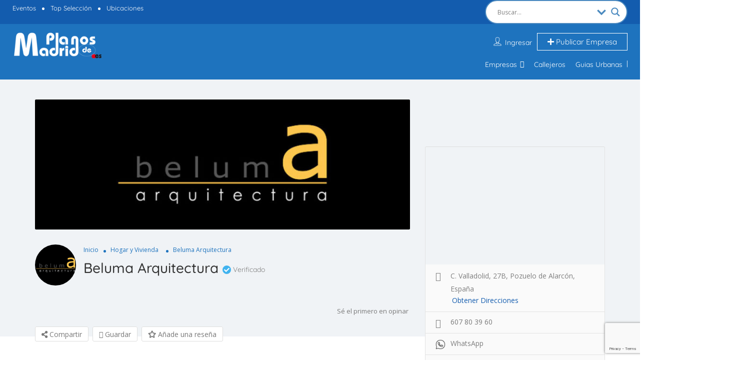

--- FILE ---
content_type: text/html; charset=UTF-8
request_url: https://www.planosdemadrid.es/empresa/beluma-arquitectura/
body_size: 169168
content:
<!DOCTYPE html>
<!--[if IE 7 ]>
<html class="ie7"> <![endif]-->
<!--[if IE 8 ]>
<html class="ie8"> <![endif]-->
	<html lang="es">

	<head><meta charset="UTF-8"><script>if(navigator.userAgent.match(/MSIE|Internet Explorer/i)||navigator.userAgent.match(/Trident\/7\..*?rv:11/i)){var href=document.location.href;if(!href.match(/[?&]nowprocket/)){if(href.indexOf("?")==-1){if(href.indexOf("#")==-1){document.location.href=href+"?nowprocket=1"}else{document.location.href=href.replace("#","?nowprocket=1#")}}else{if(href.indexOf("#")==-1){document.location.href=href+"&nowprocket=1"}else{document.location.href=href.replace("#","&nowprocket=1#")}}}}</script><script>(()=>{class RocketLazyLoadScripts{constructor(){this.v="2.0.3",this.userEvents=["keydown","keyup","mousedown","mouseup","mousemove","mouseover","mouseenter","mouseout","mouseleave","touchmove","touchstart","touchend","touchcancel","wheel","click","dblclick","input","visibilitychange"],this.attributeEvents=["onblur","onclick","oncontextmenu","ondblclick","onfocus","onmousedown","onmouseenter","onmouseleave","onmousemove","onmouseout","onmouseover","onmouseup","onmousewheel","onscroll","onsubmit"]}async t(){this.i(),this.o(),/iP(ad|hone)/.test(navigator.userAgent)&&this.h(),this.u(),this.l(this),this.m(),this.k(this),this.p(this),this._(),await Promise.all([this.R(),this.L()]),this.lastBreath=Date.now(),this.S(this),this.P(),this.D(),this.O(),this.M(),await this.C(this.delayedScripts.normal),await this.C(this.delayedScripts.defer),await this.C(this.delayedScripts.async),this.F("domReady"),await this.T(),await this.j(),await this.I(),this.F("windowLoad"),await this.A(),window.dispatchEvent(new Event("rocket-allScriptsLoaded")),this.everythingLoaded=!0,this.lastTouchEnd&&await new Promise((t=>setTimeout(t,500-Date.now()+this.lastTouchEnd))),this.H(),this.F("all"),this.U(),this.W()}i(){this.CSPIssue=sessionStorage.getItem("rocketCSPIssue"),document.addEventListener("securitypolicyviolation",(t=>{this.CSPIssue||"script-src-elem"!==t.violatedDirective||"data"!==t.blockedURI||(this.CSPIssue=!0,sessionStorage.setItem("rocketCSPIssue",!0))}),{isRocket:!0})}o(){window.addEventListener("pageshow",(t=>{this.persisted=t.persisted,this.realWindowLoadedFired=!0}),{isRocket:!0}),window.addEventListener("pagehide",(()=>{this.onFirstUserAction=null}),{isRocket:!0})}h(){let t;function e(e){t=e}window.addEventListener("touchstart",e,{isRocket:!0}),window.addEventListener("touchend",(function i(o){Math.abs(o.changedTouches[0].pageX-t.changedTouches[0].pageX)<10&&Math.abs(o.changedTouches[0].pageY-t.changedTouches[0].pageY)<10&&o.timeStamp-t.timeStamp<200&&(o.target.dispatchEvent(new PointerEvent("click",{target:o.target,bubbles:!0,cancelable:!0,detail:1})),event.preventDefault(),window.removeEventListener("touchstart",e,{isRocket:!0}),window.removeEventListener("touchend",i,{isRocket:!0}))}),{isRocket:!0})}q(t){this.userActionTriggered||("mousemove"!==t.type||this.firstMousemoveIgnored?"keyup"===t.type||"mouseover"===t.type||"mouseout"===t.type||(this.userActionTriggered=!0,this.onFirstUserAction&&this.onFirstUserAction()):this.firstMousemoveIgnored=!0),"click"===t.type&&t.preventDefault(),this.savedUserEvents.length>0&&(t.stopPropagation(),t.stopImmediatePropagation()),"touchstart"===this.lastEvent&&"touchend"===t.type&&(this.lastTouchEnd=Date.now()),"click"===t.type&&(this.lastTouchEnd=0),this.lastEvent=t.type,this.savedUserEvents.push(t)}u(){this.savedUserEvents=[],this.userEventHandler=this.q.bind(this),this.userEvents.forEach((t=>window.addEventListener(t,this.userEventHandler,{passive:!1,isRocket:!0})))}U(){this.userEvents.forEach((t=>window.removeEventListener(t,this.userEventHandler,{passive:!1,isRocket:!0}))),this.savedUserEvents.forEach((t=>{t.target.dispatchEvent(new window[t.constructor.name](t.type,t))}))}m(){this.eventsMutationObserver=new MutationObserver((t=>{const e="return false";for(const i of t){if("attributes"===i.type){const t=i.target.getAttribute(i.attributeName);t&&t!==e&&(i.target.setAttribute("data-rocket-"+i.attributeName,t),i.target["rocket"+i.attributeName]=new Function("event",t),i.target.setAttribute(i.attributeName,e))}"childList"===i.type&&i.addedNodes.forEach((t=>{if(t.nodeType===Node.ELEMENT_NODE)for(const i of t.attributes)this.attributeEvents.includes(i.name)&&i.value&&""!==i.value&&(t.setAttribute("data-rocket-"+i.name,i.value),t["rocket"+i.name]=new Function("event",i.value),t.setAttribute(i.name,e))}))}})),this.eventsMutationObserver.observe(document,{subtree:!0,childList:!0,attributeFilter:this.attributeEvents})}H(){this.eventsMutationObserver.disconnect(),this.attributeEvents.forEach((t=>{document.querySelectorAll("[data-rocket-"+t+"]").forEach((e=>{e.setAttribute(t,e.getAttribute("data-rocket-"+t)),e.removeAttribute("data-rocket-"+t)}))}))}k(t){Object.defineProperty(HTMLElement.prototype,"onclick",{get(){return this.rocketonclick||null},set(e){this.rocketonclick=e,this.setAttribute(t.everythingLoaded?"onclick":"data-rocket-onclick","this.rocketonclick(event)")}})}S(t){function e(e,i){let o=e[i];e[i]=null,Object.defineProperty(e,i,{get:()=>o,set(s){t.everythingLoaded?o=s:e["rocket"+i]=o=s}})}e(document,"onreadystatechange"),e(window,"onload"),e(window,"onpageshow");try{Object.defineProperty(document,"readyState",{get:()=>t.rocketReadyState,set(e){t.rocketReadyState=e},configurable:!0}),document.readyState="loading"}catch(t){console.log("WPRocket DJE readyState conflict, bypassing")}}l(t){this.originalAddEventListener=EventTarget.prototype.addEventListener,this.originalRemoveEventListener=EventTarget.prototype.removeEventListener,this.savedEventListeners=[],EventTarget.prototype.addEventListener=function(e,i,o){o&&o.isRocket||!t.B(e,this)&&!t.userEvents.includes(e)||t.B(e,this)&&!t.userActionTriggered||e.startsWith("rocket-")||t.everythingLoaded?t.originalAddEventListener.call(this,e,i,o):t.savedEventListeners.push({target:this,remove:!1,type:e,func:i,options:o})},EventTarget.prototype.removeEventListener=function(e,i,o){o&&o.isRocket||!t.B(e,this)&&!t.userEvents.includes(e)||t.B(e,this)&&!t.userActionTriggered||e.startsWith("rocket-")||t.everythingLoaded?t.originalRemoveEventListener.call(this,e,i,o):t.savedEventListeners.push({target:this,remove:!0,type:e,func:i,options:o})}}F(t){"all"===t&&(EventTarget.prototype.addEventListener=this.originalAddEventListener,EventTarget.prototype.removeEventListener=this.originalRemoveEventListener),this.savedEventListeners=this.savedEventListeners.filter((e=>{let i=e.type,o=e.target||window;return"domReady"===t&&"DOMContentLoaded"!==i&&"readystatechange"!==i||("windowLoad"===t&&"load"!==i&&"readystatechange"!==i&&"pageshow"!==i||(this.B(i,o)&&(i="rocket-"+i),e.remove?o.removeEventListener(i,e.func,e.options):o.addEventListener(i,e.func,e.options),!1))}))}p(t){let e;function i(e){return t.everythingLoaded?e:e.split(" ").map((t=>"load"===t||t.startsWith("load.")?"rocket-jquery-load":t)).join(" ")}function o(o){function s(e){const s=o.fn[e];o.fn[e]=o.fn.init.prototype[e]=function(){return this[0]===window&&t.userActionTriggered&&("string"==typeof arguments[0]||arguments[0]instanceof String?arguments[0]=i(arguments[0]):"object"==typeof arguments[0]&&Object.keys(arguments[0]).forEach((t=>{const e=arguments[0][t];delete arguments[0][t],arguments[0][i(t)]=e}))),s.apply(this,arguments),this}}if(o&&o.fn&&!t.allJQueries.includes(o)){const e={DOMContentLoaded:[],"rocket-DOMContentLoaded":[]};for(const t in e)document.addEventListener(t,(()=>{e[t].forEach((t=>t()))}),{isRocket:!0});o.fn.ready=o.fn.init.prototype.ready=function(i){function s(){parseInt(o.fn.jquery)>2?setTimeout((()=>i.bind(document)(o))):i.bind(document)(o)}return t.realDomReadyFired?!t.userActionTriggered||t.fauxDomReadyFired?s():e["rocket-DOMContentLoaded"].push(s):e.DOMContentLoaded.push(s),o([])},s("on"),s("one"),s("off"),t.allJQueries.push(o)}e=o}t.allJQueries=[],o(window.jQuery),Object.defineProperty(window,"jQuery",{get:()=>e,set(t){o(t)}})}P(){const t=new Map;document.write=document.writeln=function(e){const i=document.currentScript,o=document.createRange(),s=i.parentElement;let n=t.get(i);void 0===n&&(n=i.nextSibling,t.set(i,n));const c=document.createDocumentFragment();o.setStart(c,0),c.appendChild(o.createContextualFragment(e)),s.insertBefore(c,n)}}async R(){return new Promise((t=>{this.userActionTriggered?t():this.onFirstUserAction=t}))}async L(){return new Promise((t=>{document.addEventListener("DOMContentLoaded",(()=>{this.realDomReadyFired=!0,t()}),{isRocket:!0})}))}async I(){return this.realWindowLoadedFired?Promise.resolve():new Promise((t=>{window.addEventListener("load",t,{isRocket:!0})}))}M(){this.pendingScripts=[];this.scriptsMutationObserver=new MutationObserver((t=>{for(const e of t)e.addedNodes.forEach((t=>{"SCRIPT"!==t.tagName||t.noModule||t.isWPRocket||this.pendingScripts.push({script:t,promise:new Promise((e=>{const i=()=>{const i=this.pendingScripts.findIndex((e=>e.script===t));i>=0&&this.pendingScripts.splice(i,1),e()};t.addEventListener("load",i,{isRocket:!0}),t.addEventListener("error",i,{isRocket:!0}),setTimeout(i,1e3)}))})}))})),this.scriptsMutationObserver.observe(document,{childList:!0,subtree:!0})}async j(){await this.J(),this.pendingScripts.length?(await this.pendingScripts[0].promise,await this.j()):this.scriptsMutationObserver.disconnect()}D(){this.delayedScripts={normal:[],async:[],defer:[]},document.querySelectorAll("script[type$=rocketlazyloadscript]").forEach((t=>{t.hasAttribute("data-rocket-src")?t.hasAttribute("async")&&!1!==t.async?this.delayedScripts.async.push(t):t.hasAttribute("defer")&&!1!==t.defer||"module"===t.getAttribute("data-rocket-type")?this.delayedScripts.defer.push(t):this.delayedScripts.normal.push(t):this.delayedScripts.normal.push(t)}))}async _(){await this.L();let t=[];document.querySelectorAll("script[type$=rocketlazyloadscript][data-rocket-src]").forEach((e=>{let i=e.getAttribute("data-rocket-src");if(i&&!i.startsWith("data:")){i.startsWith("//")&&(i=location.protocol+i);try{const o=new URL(i).origin;o!==location.origin&&t.push({src:o,crossOrigin:e.crossOrigin||"module"===e.getAttribute("data-rocket-type")})}catch(t){}}})),t=[...new Map(t.map((t=>[JSON.stringify(t),t]))).values()],this.N(t,"preconnect")}async $(t){if(await this.G(),!0!==t.noModule||!("noModule"in HTMLScriptElement.prototype))return new Promise((e=>{let i;function o(){(i||t).setAttribute("data-rocket-status","executed"),e()}try{if(navigator.userAgent.includes("Firefox/")||""===navigator.vendor||this.CSPIssue)i=document.createElement("script"),[...t.attributes].forEach((t=>{let e=t.nodeName;"type"!==e&&("data-rocket-type"===e&&(e="type"),"data-rocket-src"===e&&(e="src"),i.setAttribute(e,t.nodeValue))})),t.text&&(i.text=t.text),t.nonce&&(i.nonce=t.nonce),i.hasAttribute("src")?(i.addEventListener("load",o,{isRocket:!0}),i.addEventListener("error",(()=>{i.setAttribute("data-rocket-status","failed-network"),e()}),{isRocket:!0}),setTimeout((()=>{i.isConnected||e()}),1)):(i.text=t.text,o()),i.isWPRocket=!0,t.parentNode.replaceChild(i,t);else{const i=t.getAttribute("data-rocket-type"),s=t.getAttribute("data-rocket-src");i?(t.type=i,t.removeAttribute("data-rocket-type")):t.removeAttribute("type"),t.addEventListener("load",o,{isRocket:!0}),t.addEventListener("error",(i=>{this.CSPIssue&&i.target.src.startsWith("data:")?(console.log("WPRocket: CSP fallback activated"),t.removeAttribute("src"),this.$(t).then(e)):(t.setAttribute("data-rocket-status","failed-network"),e())}),{isRocket:!0}),s?(t.fetchPriority="high",t.removeAttribute("data-rocket-src"),t.src=s):t.src="data:text/javascript;base64,"+window.btoa(unescape(encodeURIComponent(t.text)))}}catch(i){t.setAttribute("data-rocket-status","failed-transform"),e()}}));t.setAttribute("data-rocket-status","skipped")}async C(t){const e=t.shift();return e?(e.isConnected&&await this.$(e),this.C(t)):Promise.resolve()}O(){this.N([...this.delayedScripts.normal,...this.delayedScripts.defer,...this.delayedScripts.async],"preload")}N(t,e){this.trash=this.trash||[];let i=!0;var o=document.createDocumentFragment();t.forEach((t=>{const s=t.getAttribute&&t.getAttribute("data-rocket-src")||t.src;if(s&&!s.startsWith("data:")){const n=document.createElement("link");n.href=s,n.rel=e,"preconnect"!==e&&(n.as="script",n.fetchPriority=i?"high":"low"),t.getAttribute&&"module"===t.getAttribute("data-rocket-type")&&(n.crossOrigin=!0),t.crossOrigin&&(n.crossOrigin=t.crossOrigin),t.integrity&&(n.integrity=t.integrity),t.nonce&&(n.nonce=t.nonce),o.appendChild(n),this.trash.push(n),i=!1}})),document.head.appendChild(o)}W(){this.trash.forEach((t=>t.remove()))}async T(){try{document.readyState="interactive"}catch(t){}this.fauxDomReadyFired=!0;try{await this.G(),document.dispatchEvent(new Event("rocket-readystatechange")),await this.G(),document.rocketonreadystatechange&&document.rocketonreadystatechange(),await this.G(),document.dispatchEvent(new Event("rocket-DOMContentLoaded")),await this.G(),window.dispatchEvent(new Event("rocket-DOMContentLoaded"))}catch(t){console.error(t)}}async A(){try{document.readyState="complete"}catch(t){}try{await this.G(),document.dispatchEvent(new Event("rocket-readystatechange")),await this.G(),document.rocketonreadystatechange&&document.rocketonreadystatechange(),await this.G(),window.dispatchEvent(new Event("rocket-load")),await this.G(),window.rocketonload&&window.rocketonload(),await this.G(),this.allJQueries.forEach((t=>t(window).trigger("rocket-jquery-load"))),await this.G();const t=new Event("rocket-pageshow");t.persisted=this.persisted,window.dispatchEvent(t),await this.G(),window.rocketonpageshow&&window.rocketonpageshow({persisted:this.persisted})}catch(t){console.error(t)}}async G(){Date.now()-this.lastBreath>45&&(await this.J(),this.lastBreath=Date.now())}async J(){return document.hidden?new Promise((t=>setTimeout(t))):new Promise((t=>requestAnimationFrame(t)))}B(t,e){return e===document&&"readystatechange"===t||(e===document&&"DOMContentLoaded"===t||(e===window&&"DOMContentLoaded"===t||(e===window&&"load"===t||e===window&&"pageshow"===t)))}static run(){(new RocketLazyLoadScripts).t()}}RocketLazyLoadScripts.run()})();</script>
		
		<!-- Mobile Meta -->
		<meta name="viewport" content="width=device-width, initial-scale=1">
		
		<meta HTTP-EQUIV="CACHE-CONTROL" CONTENT="NO-CACHE" />
				<meta name='robots' content='index, follow, max-image-preview:large, max-snippet:-1, max-video-preview:-1' />

	<!-- This site is optimized with the Yoast SEO Premium plugin v26.4 (Yoast SEO v26.8) - https://yoast.com/product/yoast-seo-premium-wordpress/ -->
	<title>Beluma Arquitectura - Planos de Madrid</title>
	<meta name="description" content="Estudio de arquitectura e interiorismo en Madrid. diseño y arquitectura de interiores Beluma Arquitectura. Pozuelo de Alarcon" />
	<link rel="canonical" href="https://www.planosdemadrid.es/empresa/beluma-arquitectura/" />
	<meta property="og:locale" content="es_ES" />
	<meta property="og:type" content="article" />
	<meta property="og:title" content="Beluma Arquitectura" />
	<meta property="og:description" content="Estudio de arquitectura e interiorismo en Madrid. diseño y arquitectura de interiores Beluma Arquitectura. Pozuelo de Alarcon" />
	<meta property="og:url" content="https://www.planosdemadrid.es/empresa/beluma-arquitectura/" />
	<meta property="og:site_name" content="Planos de Madrid" />
	<meta property="article:publisher" content="https://www.facebook.com/planosdemadrid" />
	<meta property="article:modified_time" content="2023-08-31T07:02:55+00:00" />
	<meta property="og:image" content="https://www.planosdemadrid.es/wp-content/uploads/2023/08/portada-beluma-arquitectos.jpg" />
	<meta property="og:image:width" content="700" />
	<meta property="og:image:height" content="408" />
	<meta property="og:image:type" content="image/jpeg" />
	<meta name="twitter:card" content="summary_large_image" />
	<meta name="twitter:site" content="@planosdemadrid" />
	<meta name="twitter:label1" content="Tiempo de lectura" />
	<meta name="twitter:data1" content="1 minuto" />
	<script type="application/ld+json" class="yoast-schema-graph">{"@context":"https://schema.org","@graph":[{"@type":"WebPage","@id":"https://www.planosdemadrid.es/empresa/beluma-arquitectura/","url":"https://www.planosdemadrid.es/empresa/beluma-arquitectura/","name":"Beluma Arquitectura - Planos de Madrid","isPartOf":{"@id":"https://www.planosdemadrid.es/#website"},"primaryImageOfPage":{"@id":"https://www.planosdemadrid.es/empresa/beluma-arquitectura/#primaryimage"},"image":{"@id":"https://www.planosdemadrid.es/empresa/beluma-arquitectura/#primaryimage"},"thumbnailUrl":"https://www.planosdemadrid.es/wp-content/uploads/2023/08/portada-beluma-arquitectos.jpg","datePublished":"2023-08-31T07:01:58+00:00","dateModified":"2023-08-31T07:02:55+00:00","description":"Estudio de arquitectura e interiorismo en Madrid. diseño y arquitectura de interiores Beluma Arquitectura. Pozuelo de Alarcon","breadcrumb":{"@id":"https://www.planosdemadrid.es/empresa/beluma-arquitectura/#breadcrumb"},"inLanguage":"es","potentialAction":[{"@type":"ReadAction","target":["https://www.planosdemadrid.es/empresa/beluma-arquitectura/"]}]},{"@type":"ImageObject","inLanguage":"es","@id":"https://www.planosdemadrid.es/empresa/beluma-arquitectura/#primaryimage","url":"https://www.planosdemadrid.es/wp-content/uploads/2023/08/portada-beluma-arquitectos.jpg","contentUrl":"https://www.planosdemadrid.es/wp-content/uploads/2023/08/portada-beluma-arquitectos.jpg","width":700,"height":408,"caption":"portada beluma arquitectos"},{"@type":"BreadcrumbList","@id":"https://www.planosdemadrid.es/empresa/beluma-arquitectura/#breadcrumb","itemListElement":[{"@type":"ListItem","position":1,"name":"Inicio","item":"https://www.planosdemadrid.es/"},{"@type":"ListItem","position":2,"name":"Beluma Arquitectura"}]},{"@type":"WebSite","@id":"https://www.planosdemadrid.es/#website","url":"https://www.planosdemadrid.es/","name":"Planos de Madrid","description":"Directorio de Empresas: Guía Comercial de Madrid Empresas y Servicios Profesionales - Empresas de Madrid - Guía de Madrid","publisher":{"@id":"https://www.planosdemadrid.es/#organization"},"alternateName":"Madrid Empresas","potentialAction":[{"@type":"SearchAction","target":{"@type":"EntryPoint","urlTemplate":"https://www.planosdemadrid.es/?s={search_term_string}"},"query-input":{"@type":"PropertyValueSpecification","valueRequired":true,"valueName":"search_term_string"}}],"inLanguage":"es"},{"@type":"Organization","@id":"https://www.planosdemadrid.es/#organization","name":"Planos de Madrid","alternateName":"Madrid Empresas","url":"https://www.planosdemadrid.es/","logo":{"@type":"ImageObject","inLanguage":"es","@id":"https://www.planosdemadrid.es/#/schema/logo/image/","url":"https://www.planosdemadrid.es/wp-content/uploads/2021/12/LogoPlanosdeMadrid-azul.png","contentUrl":"https://www.planosdemadrid.es/wp-content/uploads/2021/12/LogoPlanosdeMadrid-azul.png","width":225,"height":69,"caption":"Planos de Madrid"},"image":{"@id":"https://www.planosdemadrid.es/#/schema/logo/image/"},"sameAs":["https://www.facebook.com/planosdemadrid","https://x.com/planosdemadrid","https://www.pinterest.es/gonzaver/planos-de-madrid/"]}]}</script>
	<!-- / Yoast SEO Premium plugin. -->


<link rel='dns-prefetch' href='//sandbox.listingprowp.com' />
<link rel='dns-prefetch' href='//maps.googleapis.com' />
<link rel='dns-prefetch' href='//html5shim.googlecode.com' />
<link rel='dns-prefetch' href='//www.google.com' />
<link rel='dns-prefetch' href='//fonts.googleapis.com' />
<link rel='dns-prefetch' href='//use.fontawesome.com' />
<link rel='preconnect' href='https://fonts.gstatic.com' crossorigin />
<link rel="alternate" type="application/rss+xml" title="Planos de Madrid &raquo; Feed" href="https://www.planosdemadrid.es/feed/" />
<link rel="alternate" type="application/rss+xml" title="Planos de Madrid &raquo; Feed de los comentarios" href="https://www.planosdemadrid.es/comments/feed/" />
<link rel="alternate" title="oEmbed (JSON)" type="application/json+oembed" href="https://www.planosdemadrid.es/wp-json/oembed/1.0/embed?url=https%3A%2F%2Fwww.planosdemadrid.es%2Fempresa%2Fbeluma-arquitectura%2F" />
<link rel="alternate" title="oEmbed (XML)" type="text/xml+oembed" href="https://www.planosdemadrid.es/wp-json/oembed/1.0/embed?url=https%3A%2F%2Fwww.planosdemadrid.es%2Fempresa%2Fbeluma-arquitectura%2F&#038;format=xml" />
<style id='wp-img-auto-sizes-contain-inline-css' type='text/css'>
img:is([sizes=auto i],[sizes^="auto," i]){contain-intrinsic-size:3000px 1500px}
/*# sourceURL=wp-img-auto-sizes-contain-inline-css */
</style>
<style id='wp-emoji-styles-inline-css' type='text/css'>

	img.wp-smiley, img.emoji {
		display: inline !important;
		border: none !important;
		box-shadow: none !important;
		height: 1em !important;
		width: 1em !important;
		margin: 0 0.07em !important;
		vertical-align: -0.1em !important;
		background: none !important;
		padding: 0 !important;
	}
/*# sourceURL=wp-emoji-styles-inline-css */
</style>
<link rel='stylesheet' id='bookingStyle-css' href='https://www.planosdemadrid.es/wp-content/plugins/listingpro-bookings/assets/css/listingpro-bookings.css?ver=6.9' type='text/css' media='all' />
<link rel='stylesheet' id='bootstrap-datetimepicker-css-css' href='https://www.planosdemadrid.es/wp-content/plugins//listingpro-lead-form/assets/css/bootstrap-datetimepicker.min.css?ver=6.9' type='text/css' media='all' />
<link rel='stylesheet' id='megamenu-css' href='https://www.planosdemadrid.es/wp-content/uploads/maxmegamenu/style.css?ver=edd0de' type='text/css' media='all' />
<link rel='stylesheet' id='dashicons-css' href='https://www.planosdemadrid.es/wp-includes/css/dashicons.min.css?ver=6.9' type='text/css' media='all' />
<link rel='stylesheet' id='listingpr-parent-style-css' href='https://www.planosdemadrid.es/wp-content/themes/listingpro/style.css?ver=6.9' type='text/css' media='all' />
<link rel='stylesheet' id='bootstrap-css' href='https://www.planosdemadrid.es/wp-content/themes/listingpro/assets/lib/bootstrap/css/bootstrap.min.css?ver=6.9' type='text/css' media='all' />
<link rel='stylesheet' id='Magnific-Popup-css' href='https://www.planosdemadrid.es/wp-content/themes/listingpro/assets/lib/Magnific-Popup-master/magnific-popup.css?ver=6.9' type='text/css' media='all' />
<link rel='stylesheet' id='popup-component-css' href='https://www.planosdemadrid.es/wp-content/themes/listingpro/assets/lib/popup/css/component.css?ver=6.9' type='text/css' media='all' />
<link rel='stylesheet' id='Font-awesome-css' href='https://www.planosdemadrid.es/wp-content/themes/listingpro/assets/lib/font-awesome/css/font-awesome.min.css?ver=6.9' type='text/css' media='all' />
<link rel='stylesheet' id='Mmenu-css' href='https://www.planosdemadrid.es/wp-content/themes/listingpro/assets/lib/jquerym.menu/css/jquery.mmenu.all.css?ver=6.9' type='text/css' media='all' />
<link rel='stylesheet' id='MapBox-css' href='https://www.planosdemadrid.es/wp-content/themes/listingpro/assets/css/mapbox.css?ver=6.9' type='text/css' media='all' />
<link rel='stylesheet' id='Chosen-css' href='https://www.planosdemadrid.es/wp-content/themes/listingpro/assets/lib/chosen/chosen.css?ver=6.9' type='text/css' media='all' />
<link rel='stylesheet' id='Slick-css-css' href='https://www.planosdemadrid.es/wp-content/themes/listingpro/assets/lib/slick/slick.css?ver=6.9' type='text/css' media='all' />
<link rel='stylesheet' id='Slick-theme-css' href='https://www.planosdemadrid.es/wp-content/themes/listingpro/assets/lib/slick/slick-theme.css?ver=6.9' type='text/css' media='all' />
<link rel='stylesheet' id='css-prettyphoto-css' href='https://www.planosdemadrid.es/wp-content/themes/listingpro/assets/css/prettyphoto.css?ver=6.9' type='text/css' media='all' />
<link rel='stylesheet' id='jquery-ui-css' href='https://www.planosdemadrid.es/wp-content/themes/listingpro/assets/css/jquery-ui.css?ver=6.9' type='text/css' media='all' />
<link rel='stylesheet' id='icon8-css' href='https://www.planosdemadrid.es/wp-content/themes/listingpro/assets/lib/icon8/styles.min.css?ver=6.9' type='text/css' media='all' />
<link rel='stylesheet' id='Color-css' href='https://www.planosdemadrid.es/wp-content/themes/listingpro/assets/css/colors.css?ver=6.9' type='text/css' media='all' />
<link rel='stylesheet' id='custom-font-css' href='https://www.planosdemadrid.es/wp-content/themes/listingpro/assets/css/font.css?ver=6.9' type='text/css' media='all' />
<link rel='stylesheet' id='fontawesome-all-css' href='https://www.planosdemadrid.es/wp-content/themes/listingpro/assets/lib/fontawesome/css/all.css?ver=6.9' type='text/css' media='all' />
<link rel='stylesheet' id='Main-css' href='https://www.planosdemadrid.es/wp-content/themes/listingpro/assets/css/main.css?ver=6.9' type='text/css' media='all' />
<link rel='stylesheet' id='Responsive-css' href='https://www.planosdemadrid.es/wp-content/themes/listingpro/assets/css/responsive.css?ver=6.9' type='text/css' media='all' />
<link rel='stylesheet' id='select2-css' href='https://www.planosdemadrid.es/wp-content/themes/listingpro/assets/css/select2.css?ver=6.9' type='text/css' media='all' />
<link rel='stylesheet' id='dynamiclocation-css' href='https://www.planosdemadrid.es/wp-content/themes/listingpro/assets/css/city-autocomplete.css?ver=6.9' type='text/css' media='all' />
<link rel='stylesheet' id='lp-body-overlay-css' href='https://www.planosdemadrid.es/wp-content/themes/listingpro/assets/css/common.loading.css?ver=6.9' type='text/css' media='all' />
<link rel='stylesheet' id='bootstrapslider-css' href='https://www.planosdemadrid.es/wp-content/themes/listingpro/assets/lib/bootstrap/css/bootstrap-slider.css?ver=6.9' type='text/css' media='all' />
<link rel='stylesheet' id='mourisjs-css' href='https://www.planosdemadrid.es/wp-content/themes/listingpro/assets/css/morris.css?ver=6.9' type='text/css' media='all' />
<link rel='stylesheet' id='listingpro-css' href='https://www.planosdemadrid.es/wp-content/themes/listingpro-child/style.css?ver=6.9' type='text/css' media='all' />
<link rel="stylesheet" href="https://www.planosdemadrid.es/wp-content/cache/fonts/1/google-fonts/css/3/9/5/d7752d4037f52ec42848f9586802e.css" data-wpr-hosted-gf-parameters="family=Rock+Salt&ver=6.9"/>
<link rel="stylesheet" href="https://www.planosdemadrid.es/wp-content/cache/fonts/1/google-fonts/css/4/6/4/318841357b05e8f2f6fecf51076e9.css" data-wpr-hosted-gf-parameters="family=Quicksand&ver=6.9"/>
<link rel='stylesheet' id='version2-countdown-css' href='https://www.planosdemadrid.es/wp-content/themes/listingpro/assets/lib/countdown/flipclock.css?ver=6.9' type='text/css' media='all' />
<link rel='stylesheet' id='version2-styles-css' href='https://www.planosdemadrid.es/wp-content/themes/listingpro/assets/css/main-new.css?ver=6.9' type='text/css' media='all' />
<link rel='stylesheet' id='version2-colors-css' href='https://www.planosdemadrid.es/wp-content/themes/listingpro/assets/css/colors-new.css?ver=6.9' type='text/css' media='all' />
<link rel='stylesheet' id='wpdreams-asl-basic-css' href='https://www.planosdemadrid.es/wp-content/plugins/ajax-search-lite/css/style.basic.css?ver=4.13.4' type='text/css' media='all' />
<style id='wpdreams-asl-basic-inline-css' type='text/css'>

					div[id*='ajaxsearchlitesettings'].searchsettings .asl_option_inner label {
						font-size: 0px !important;
						color: rgba(0, 0, 0, 0);
					}
					div[id*='ajaxsearchlitesettings'].searchsettings .asl_option_inner label:after {
						font-size: 11px !important;
						position: absolute;
						top: 0;
						left: 0;
						z-index: 1;
					}
					.asl_w_container {
						width: 100%;
						margin: 0px 0px 0px 0px;
						min-width: 200px;
					}
					div[id*='ajaxsearchlite'].asl_m {
						width: 100%;
					}
					div[id*='ajaxsearchliteres'].wpdreams_asl_results div.resdrg span.highlighted {
						font-weight: bold;
						color: rgba(217, 49, 43, 1);
						background-color: rgba(238, 238, 238, 1);
					}
					div[id*='ajaxsearchliteres'].wpdreams_asl_results .results img.asl_image {
						width: 70px;
						height: 70px;
						object-fit: cover;
					}
					div[id*='ajaxsearchlite'].asl_r .results {
						max-height: none;
					}
					div[id*='ajaxsearchlite'].asl_r {
						position: absolute;
					}
				
						div.asl_r.asl_w.vertical .results .item::after {
							display: block;
							position: absolute;
							bottom: 0;
							content: '';
							height: 1px;
							width: 100%;
							background: #D8D8D8;
						}
						div.asl_r.asl_w.vertical .results .item.asl_last_item::after {
							display: none;
						}
					 #ajaxsearchlite1 .probox,
div.asl_w .probox {
 margin:0;
 padding:1px;
 height:28px;
 border-radius:15px;
}
/*# sourceURL=wpdreams-asl-basic-inline-css */
</style>
<link rel='stylesheet' id='wpdreams-asl-instance-css' href='https://www.planosdemadrid.es/wp-content/plugins/ajax-search-lite/css/style-curvy-blue.css?ver=4.13.4' type='text/css' media='all' />
<link rel='stylesheet' id='LP_dynamic_php_css-css' href='https://www.planosdemadrid.es/wp-content/themes/listingpro/assets/css/dynamic-css.css?ver=6.9' type='text/css' media='all' />
<link rel='stylesheet' id='bfa-font-awesome-css' href='https://use.fontawesome.com/releases/v5.15.4/css/all.css?ver=2.0.3' type='text/css' media='all' />
<link rel='stylesheet' id='bfa-font-awesome-v4-shim-css' href='https://use.fontawesome.com/releases/v5.15.4/css/v4-shims.css?ver=2.0.3' type='text/css' media='all' />
<style id='bfa-font-awesome-v4-shim-inline-css' type='text/css'>

			@font-face {
				font-family: 'FontAwesome';
				src: url('https://use.fontawesome.com/releases/v5.15.4/webfonts/fa-brands-400.eot'),
				url('https://use.fontawesome.com/releases/v5.15.4/webfonts/fa-brands-400.eot?#iefix') format('embedded-opentype'),
				url('https://use.fontawesome.com/releases/v5.15.4/webfonts/fa-brands-400.woff2') format('woff2'),
				url('https://use.fontawesome.com/releases/v5.15.4/webfonts/fa-brands-400.woff') format('woff'),
				url('https://use.fontawesome.com/releases/v5.15.4/webfonts/fa-brands-400.ttf') format('truetype'),
				url('https://use.fontawesome.com/releases/v5.15.4/webfonts/fa-brands-400.svg#fontawesome') format('svg');
			}

			@font-face {
				font-family: 'FontAwesome';
				src: url('https://use.fontawesome.com/releases/v5.15.4/webfonts/fa-solid-900.eot'),
				url('https://use.fontawesome.com/releases/v5.15.4/webfonts/fa-solid-900.eot?#iefix') format('embedded-opentype'),
				url('https://use.fontawesome.com/releases/v5.15.4/webfonts/fa-solid-900.woff2') format('woff2'),
				url('https://use.fontawesome.com/releases/v5.15.4/webfonts/fa-solid-900.woff') format('woff'),
				url('https://use.fontawesome.com/releases/v5.15.4/webfonts/fa-solid-900.ttf') format('truetype'),
				url('https://use.fontawesome.com/releases/v5.15.4/webfonts/fa-solid-900.svg#fontawesome') format('svg');
			}

			@font-face {
				font-family: 'FontAwesome';
				src: url('https://use.fontawesome.com/releases/v5.15.4/webfonts/fa-regular-400.eot'),
				url('https://use.fontawesome.com/releases/v5.15.4/webfonts/fa-regular-400.eot?#iefix') format('embedded-opentype'),
				url('https://use.fontawesome.com/releases/v5.15.4/webfonts/fa-regular-400.woff2') format('woff2'),
				url('https://use.fontawesome.com/releases/v5.15.4/webfonts/fa-regular-400.woff') format('woff'),
				url('https://use.fontawesome.com/releases/v5.15.4/webfonts/fa-regular-400.ttf') format('truetype'),
				url('https://use.fontawesome.com/releases/v5.15.4/webfonts/fa-regular-400.svg#fontawesome') format('svg');
				unicode-range: U+F004-F005,U+F007,U+F017,U+F022,U+F024,U+F02E,U+F03E,U+F044,U+F057-F059,U+F06E,U+F070,U+F075,U+F07B-F07C,U+F080,U+F086,U+F089,U+F094,U+F09D,U+F0A0,U+F0A4-F0A7,U+F0C5,U+F0C7-F0C8,U+F0E0,U+F0EB,U+F0F3,U+F0F8,U+F0FE,U+F111,U+F118-F11A,U+F11C,U+F133,U+F144,U+F146,U+F14A,U+F14D-F14E,U+F150-F152,U+F15B-F15C,U+F164-F165,U+F185-F186,U+F191-F192,U+F1AD,U+F1C1-F1C9,U+F1CD,U+F1D8,U+F1E3,U+F1EA,U+F1F6,U+F1F9,U+F20A,U+F247-F249,U+F24D,U+F254-F25B,U+F25D,U+F267,U+F271-F274,U+F279,U+F28B,U+F28D,U+F2B5-F2B6,U+F2B9,U+F2BB,U+F2BD,U+F2C1-F2C2,U+F2D0,U+F2D2,U+F2DC,U+F2ED,U+F328,U+F358-F35B,U+F3A5,U+F3D1,U+F410,U+F4AD;
			}
		
/*# sourceURL=bfa-font-awesome-v4-shim-inline-css */
</style>
<link rel="stylesheet" href="https://www.planosdemadrid.es/wp-content/cache/fonts/1/google-fonts/css/0/f/8/36463be21eabf0fd15e775ec1c992.css" data-wpr-hosted-gf-parameters="family=Quicksand:300,400,500,600,700%7COpen%20Sans:300,400,500,600,700,800,300italic,400italic,500italic,600italic,700italic,800italic&subset=latin&display=swap&ver=1763284637"/><link rel="stylesheet" href="https://www.planosdemadrid.es/wp-content/cache/fonts/1/google-fonts/css/0/f/8/36463be21eabf0fd15e775ec1c992.css" data-wpr-hosted-gf-parameters="family=Quicksand:300,400,500,600,700%7COpen%20Sans:300,400,500,600,700,800,300italic,400italic,500italic,600italic,700italic,800italic&subset=latin&display=swap&ver=1763284637"/><noscript><link rel="stylesheet" href="https://www.planosdemadrid.es/wp-content/cache/fonts/1/google-fonts/css/0/f/8/36463be21eabf0fd15e775ec1c992.css" data-wpr-hosted-gf-parameters="family=Quicksand:300,400,500,600,700%7COpen%20Sans:300,400,500,600,700,800,300italic,400italic,500italic,600italic,700italic,800italic&subset=latin&display=swap&ver=1763284637"/></noscript><script type="rocketlazyloadscript" data-rocket-type="text/javascript" data-rocket-src="https://www.planosdemadrid.es/wp-includes/js/jquery/jquery.min.js?ver=3.7.1" id="jquery-core-js"></script>
<script type="rocketlazyloadscript" data-rocket-type="text/javascript" data-rocket-src="https://www.planosdemadrid.es/wp-includes/js/jquery/jquery-migrate.min.js?ver=3.4.1" id="jquery-migrate-js"></script>
<script type="text/javascript" id="ajax-login-script-js-extra">
/* <![CDATA[ */
var ajax_login_object = {"ajaxurl":"https://www.planosdemadrid.es/wp-admin/admin-ajax.php","redirecturl":"https://www.planosdemadrid.es/empresa/beluma-arquitectura/","loadingmessage":"\u003Cspan class=\"alert alert-info\"\u003EPor favor espera...\u003Ci class=\"fa fa-spinner fa-spin\"\u003E\u003C/i\u003E\u003C/span\u003E"};
//# sourceURL=ajax-login-script-js-extra
/* ]]> */
</script>
<script type="rocketlazyloadscript" data-rocket-type="text/javascript" data-rocket-src="https://www.planosdemadrid.es/wp-content/themes/listingpro/assets/js/login.js?ver=6.9" id="ajax-login-script-js"></script>
<script type="text/javascript" id="search-ajax-script-js-extra">
/* <![CDATA[ */
var ajax_search_term_object = {"ajaxurl":"https://www.planosdemadrid.es/wp-admin/admin-ajax.php","noresult":"M\u00e1s reciente ","listing":" Empresas","resultfor":"Resultados para"};
//# sourceURL=search-ajax-script-js-extra
/* ]]> */
</script>
<script type="rocketlazyloadscript" data-rocket-type="text/javascript" data-rocket-src="https://www.planosdemadrid.es/wp-content/themes/listingpro/assets/js/search-ajax.js?ver=6.9" id="search-ajax-script-js"></script>
<script type="text/javascript" id="ajax-single-ajax-js-extra">
/* <![CDATA[ */
var single_ajax_object = {"ajaxurl":"https://www.planosdemadrid.es/wp-admin/admin-ajax.php"};
//# sourceURL=ajax-single-ajax-js-extra
/* ]]> */
</script>
<script type="rocketlazyloadscript" data-rocket-type="text/javascript" data-rocket-src="https://www.planosdemadrid.es/wp-content/themes/listingpro/assets/js/single-ajax.js?ver=6.9" id="ajax-single-ajax-js"></script>
<script type="text/javascript" id="ajax-approvereview-script-js-extra">
/* <![CDATA[ */
var ajax_approvereview_object = {"ajaxurl":"https://www.planosdemadrid.es/wp-admin/admin-ajax.php"};
//# sourceURL=ajax-approvereview-script-js-extra
/* ]]> */
</script>
<script type="rocketlazyloadscript" data-rocket-type="text/javascript" data-rocket-src="https://www.planosdemadrid.es/wp-content/themes/listingpro/assets/js/approve-review.js?ver=6.9" id="ajax-approvereview-script-js"></script>
<script type="text/javascript" id="listingpro_home_map-js-extra">
/* <![CDATA[ */
var listingpro_home_map_object = {"ajaxurl":"https://www.planosdemadrid.es/wp-admin/admin-ajax.php"};
//# sourceURL=listingpro_home_map-js-extra
/* ]]> */
</script>
<script type="rocketlazyloadscript" data-rocket-type="text/javascript" data-rocket-src="https://www.planosdemadrid.es/wp-content/themes/listingpro/assets/js/home-map.js?ver=6.9" id="listingpro_home_map-js"></script>
<script type="text/javascript" id="ajax-needlogin-ajax-js-extra">
/* <![CDATA[ */
var needlogin_object = {"ajaxurl":"https://www.planosdemadrid.es/wp-admin/admin-ajax.php"};
//# sourceURL=ajax-needlogin-ajax-js-extra
/* ]]> */
</script>
<script type="rocketlazyloadscript" data-rocket-type="text/javascript" data-rocket-src="https://www.planosdemadrid.es/wp-content/themes/listingpro/assets/js/needlogin-ajax.js?ver=6.9" id="ajax-needlogin-ajax-js"></script>
<script type="rocketlazyloadscript" data-rocket-type="text/javascript" data-rocket-src="https://www.planosdemadrid.es/wp-content/themes/listingpro/assets/js/checkout.js?ver=6.9" id="stripejs-js"></script>
<script type="text/javascript" id="webtoffee-cookie-consent-js-extra">
/* <![CDATA[ */
var _wccConfig = {"_ipData":[],"_assetsURL":"https://www.planosdemadrid.es/wp-content/plugins/webtoffee-cookie-consent/lite/frontend/images/","_publicURL":"https://www.planosdemadrid.es","_categories":[{"name":"Necesarias","slug":"necessary","isNecessary":true,"ccpaDoNotSell":true,"cookies":[{"cookieID":"VISITOR_PRIVACY_METADATA","domain":".youtube.com","provider":""}],"active":true,"defaultConsent":{"gdpr":true,"ccpa":true},"foundNoCookieScript":false},{"name":"Funcionales","slug":"functional","isNecessary":false,"ccpaDoNotSell":true,"cookies":[{"cookieID":"YSC","domain":".youtube.com","provider":""},{"cookieID":"VISITOR_INFO1_LIVE","domain":".youtube.com","provider":""}],"active":true,"defaultConsent":{"gdpr":false,"ccpa":false},"foundNoCookieScript":false},{"name":"Anal\u00edticas","slug":"analytics","isNecessary":false,"ccpaDoNotSell":true,"cookies":[],"active":true,"defaultConsent":{"gdpr":false,"ccpa":false},"foundNoCookieScript":false},{"name":"De rendimiento","slug":"performance","isNecessary":false,"ccpaDoNotSell":true,"cookies":[{"cookieID":"_ga_JBVB1WQFZZ","domain":".planosdemadrid.es","provider":""},{"cookieID":"_ga_166NGTBHLK","domain":".planosdemadrid.es","provider":""},{"cookieID":"_gid","domain":".planosdemadrid.es","provider":""},{"cookieID":"_ga","domain":".planosdemadrid.es","provider":""}],"active":true,"defaultConsent":{"gdpr":false,"ccpa":false},"foundNoCookieScript":false},{"name":"Anuncio","slug":"advertisement","isNecessary":false,"ccpaDoNotSell":true,"cookies":[],"active":true,"defaultConsent":{"gdpr":false,"ccpa":false},"foundNoCookieScript":false},{"name":"Otras","slug":"others","isNecessary":false,"ccpaDoNotSell":true,"cookies":[],"active":true,"defaultConsent":{"gdpr":false,"ccpa":false},"foundNoCookieScript":false}],"_activeLaw":"gdpr","_rootDomain":"","_block":"1","_showBanner":"1","_bannerConfig":{"GDPR":{"settings":{"type":"box","position":"bottom-left","applicableLaw":"gdpr","preferenceCenter":"center","selectedRegion":"EU","consentExpiry":365,"shortcodes":[{"key":"wcc_readmore","content":"\u003Ca href=\"https://www.planosdemadrid.es/politica-de-cookies/\" class=\"wcc-policy\" aria-label=\"Pol\u00edtica de cookies\" target=\"_blank\" rel=\"noopener\" data-tag=\"readmore-button\"\u003EPol\u00edtica de cookies\u003C/a\u003E","tag":"readmore-button","status":true,"attributes":{"rel":"nofollow","target":"_blank"}},{"key":"wcc_show_desc","content":"\u003Cbutton class=\"wcc-show-desc-btn\" data-tag=\"show-desc-button\" aria-label=\"Mostrar m\u00e1s\"\u003EMostrar m\u00e1s\u003C/button\u003E","tag":"show-desc-button","status":true,"attributes":[]},{"key":"wcc_hide_desc","content":"\u003Cbutton class=\"wcc-show-desc-btn\" data-tag=\"hide-desc-button\" aria-label=\"Mostrar menos\"\u003EMostrar menos\u003C/button\u003E","tag":"hide-desc-button","status":true,"attributes":[]},{"key":"wcc_category_toggle_label","content":"[wcc_{{status}}_category_label] [wcc_preference_{{category_slug}}_title]","tag":"","status":true,"attributes":[]},{"key":"wcc_enable_category_label","content":"Permitir","tag":"","status":true,"attributes":[]},{"key":"wcc_disable_category_label","content":"Desactivar","tag":"","status":true,"attributes":[]},{"key":"wcc_video_placeholder","content":"\u003Cdiv class=\"video-placeholder-normal\" data-tag=\"video-placeholder\" id=\"[UNIQUEID]\"\u003E\u003Cp class=\"video-placeholder-text-normal\" data-tag=\"placeholder-title\"\u003EPor favor acepte el consentimiento de cookies\u003C/p\u003E\u003C/div\u003E","tag":"","status":true,"attributes":[]},{"key":"wcc_enable_optout_label","content":"Permitir","tag":"","status":true,"attributes":[]},{"key":"wcc_disable_optout_label","content":"Desactivar","tag":"","status":true,"attributes":[]},{"key":"wcc_optout_toggle_label","content":"[wcc_{{status}}_optout_label] [wcc_optout_option_title]","tag":"","status":true,"attributes":[]},{"key":"wcc_optout_option_title","content":"No vendan ni compartan mi informaci\u00f3n personal","tag":"","status":true,"attributes":[]},{"key":"wcc_optout_close_label","content":"Cerca","tag":"","status":true,"attributes":[]}],"bannerEnabled":true},"behaviours":{"reloadBannerOnAccept":false,"loadAnalyticsByDefault":false,"animations":{"onLoad":"animate","onHide":"sticky"}},"config":{"revisitConsent":{"status":true,"tag":"revisit-consent","position":"bottom-left","meta":{"url":"#"},"styles":[],"elements":{"title":{"type":"text","tag":"revisit-consent-title","status":true,"styles":{"color":"#0056a7"}}}},"preferenceCenter":{"toggle":{"status":true,"tag":"detail-category-toggle","type":"toggle","states":{"active":{"styles":{"background-color":"#000000"}},"inactive":{"styles":{"background-color":"#D0D5D2"}}}},"poweredBy":false},"categoryPreview":{"status":false,"toggle":{"status":true,"tag":"detail-category-preview-toggle","type":"toggle","states":{"active":{"styles":{"background-color":"#000000"}},"inactive":{"styles":{"background-color":"#D0D5D2"}}}}},"videoPlaceholder":{"status":true,"styles":{"background-color":"#000000","border-color":"#000000","color":"#ffffff"}},"readMore":{"status":true,"tag":"readmore-button","type":"link","meta":{"noFollow":true,"newTab":true},"styles":{"color":"#000000","background-color":"transparent","border-color":"transparent"}},"auditTable":{"status":true},"optOption":{"status":true,"toggle":{"status":true,"tag":"optout-option-toggle","type":"toggle","states":{"active":{"styles":{"background-color":"#000000"}},"inactive":{"styles":{"background-color":"#FFFFFF"}}}},"gpcOption":false}}}},"_version":"3.4.0","_logConsent":"1","_tags":[{"tag":"accept-button","styles":{"color":"#FFFFFF","background-color":"#000000","border-color":"#000000"}},{"tag":"reject-button","styles":{"color":"#000000","background-color":"transparent","border-color":"#000000"}},{"tag":"settings-button","styles":{"color":"#000000","background-color":"transparent","border-color":"#000000"}},{"tag":"readmore-button","styles":{"color":"#000000","background-color":"transparent","border-color":"transparent"}},{"tag":"donotsell-button","styles":{"color":"#1863dc","background-color":"transparent","border-color":"transparent"}},{"tag":"accept-button","styles":{"color":"#FFFFFF","background-color":"#000000","border-color":"#000000"}},{"tag":"revisit-consent","styles":[]}],"_rtl":"","_lawSelected":["GDPR"],"_restApiUrl":"https://directory.cookieyes.com/api/v1/ip","_renewConsent":"1749655213870","_restrictToCA":"","_customEvents":"","_providersToBlock":[]};
var _wccStyles = {"css":{"GDPR":".wcc-overlay{background: #000000; opacity: 0.4; position: fixed; top: 0; left: 0; width: 100%; height: 100%; z-index: 99999999;}.wcc-hide{display: none;}.wcc-btn-revisit-wrapper{display: flex; padding: 6px; border-radius: 8px; opacity: 0px; background-color:#ffffff; box-shadow: 0px 3px 10px 0px #798da04d;  align-items: center; justify-content: center; position: fixed; z-index: 999999; cursor: pointer;}.wcc-revisit-bottom-left{bottom: 15px; left: 15px;}.wcc-revisit-bottom-right{bottom: 15px; right: 15px;}.wcc-btn-revisit-wrapper .wcc-btn-revisit{display: flex; align-items: center; justify-content: center; background: none; border: none; cursor: pointer; position: relative; margin: 0; padding: 0;}.wcc-btn-revisit-wrapper .wcc-btn-revisit img{max-width: fit-content; margin: 0; } .wcc-btn-revisit-wrapper .wcc-revisit-help-text{font-size:14px; margin-left:4px; display:none;}.wcc-btn-revisit-wrapper:hover .wcc-revisit-help-text {display: block;}.wcc-revisit-hide{display: none;}.wcc-preference-btn:hover{cursor:pointer; text-decoration:underline;}.wcc-cookie-audit-table { font-family: inherit; border-collapse: collapse; width: 100%;} .wcc-cookie-audit-table th, .wcc-cookie-audit-table td {text-align: left; padding: 10px; font-size: 12px; color: #000000; word-break: normal; background-color: #d9dfe7; border: 1px solid #cbced6;} .wcc-cookie-audit-table tr:nth-child(2n + 1) td { background: #f1f5fa; }.wcc-consent-container{position: fixed; width: 440px; box-sizing: border-box; z-index: 9999999; border-radius: 6px;}.wcc-consent-container .wcc-consent-bar{background: #ffffff; border: 1px solid; padding: 20px 26px; box-shadow: 0 -1px 10px 0 #acabab4d; border-radius: 6px;}.wcc-box-bottom-left{bottom: 40px; left: 40px;}.wcc-box-bottom-right{bottom: 40px; right: 40px;}.wcc-box-top-left{top: 40px; left: 40px;}.wcc-box-top-right{top: 40px; right: 40px;}.wcc-custom-brand-logo-wrapper .wcc-custom-brand-logo{width: 100px; height: auto; margin: 0 0 12px 0;}.wcc-notice .wcc-title{color: #212121; font-weight: 700; font-size: 18px; line-height: 24px; margin: 0 0 12px 0; word-break: break-word;}.wcc-notice-des *,.wcc-preference-content-wrapper *,.wcc-accordion-header-des *,.wcc-gpc-wrapper .wcc-gpc-desc *{font-size: 14px;}.wcc-notice-des{color: inherit; font-size: 14px; line-height: 24px; font-weight: 400;}.wcc-notice-des img{min-height: 25px; min-width: 25px;}.wcc-consent-bar .wcc-notice-des p,.wcc-gpc-wrapper .wcc-gpc-desc p,.wcc-preference-body-wrapper .wcc-preference-content-wrapper p,.wcc-accordion-header-wrapper .wcc-accordion-header-des p,.wcc-cookie-des-table li div:last-child p{color: inherit; margin-top: 0; word-break: break-word;}.wcc-notice-des P:last-child,.wcc-preference-content-wrapper p:last-child,.wcc-cookie-des-table li div:last-child p:last-child,.wcc-gpc-wrapper .wcc-gpc-desc p:last-child{margin-bottom: 0;}.wcc-notice-des a.wcc-policy,.wcc-notice-des button.wcc-policy{font-size: 14px; color: #1863dc; white-space: nowrap; cursor: pointer; background: transparent; border: 1px solid; text-decoration: underline;}.wcc-notice-des button.wcc-policy{padding: 0;}.wcc-notice-des a.wcc-policy:focus-visible,.wcc-notice-des button.wcc-policy:focus-visible,.wcc-preference-content-wrapper .wcc-show-desc-btn:focus-visible,.wcc-accordion-header .wcc-accordion-btn:focus-visible,.wcc-preference-header .wcc-btn-close:focus-visible,.wcc-switch input[type=\"checkbox\"]:focus-visible,.wcc-footer-wrapper a:focus-visible,.wcc-btn:focus-visible{outline: 2px solid #1863dc; outline-offset: 2px;}.wcc-btn:focus:not(:focus-visible),.wcc-accordion-header .wcc-accordion-btn:focus:not(:focus-visible),.wcc-preference-content-wrapper .wcc-show-desc-btn:focus:not(:focus-visible),.wcc-btn-revisit-wrapper .wcc-btn-revisit:focus:not(:focus-visible),.wcc-preference-header .wcc-btn-close:focus:not(:focus-visible),.wcc-consent-bar .wcc-banner-btn-close:focus:not(:focus-visible){outline: 0;}button.wcc-show-desc-btn:not(:hover):not(:active){color: #1863dc; background: transparent;}button.wcc-accordion-btn:not(:hover):not(:active),button.wcc-banner-btn-close:not(:hover):not(:active),button.wcc-btn-revisit:not(:hover):not(:active),button.wcc-btn-close:not(:hover):not(:active){background: transparent;}.wcc-consent-bar button:hover,.wcc-modal.wcc-modal-open button:hover,.wcc-consent-bar button:focus,.wcc-modal.wcc-modal-open button:focus{text-decoration: none;}.wcc-notice-btn-wrapper{display: flex; justify-content: flex-start; align-items: center; flex-wrap: wrap; gap: 8px; margin-top: 16px;}.wcc-notice-btn-wrapper .wcc-btn{text-shadow: none; box-shadow: none;}.wcc-btn{flex: auto; max-width: 100%; font-size: 14px; font-family: inherit; line-height: 24px; padding: 8px; font-weight: 500; border-radius: 2px; cursor: pointer; text-align: center; text-transform: none; min-height: 0;}.wcc-btn:hover{opacity: 0.8;}.wcc-btn-customize{color: #1863dc; background: transparent; border: 2px solid #1863dc;}.wcc-btn-reject{color: #1863dc; background: transparent; border: 2px solid #1863dc;}.wcc-btn-accept{background: #1863dc; color: #ffffff; border: 2px solid #1863dc;}.wcc-btn:last-child{margin-right: 0;}.wcc-legitimate-interest,.wcc-checkbox-label{font-size:14px; margin-right:5px;} .wcc-link { font-family: inherit; line-height: 24px; font-weight: 400; padding: 0; margin: 0; cursor: pointer; text-decoration: none; background: none; border: none; text-transform: none; min-height: 0; text-shadow: none; box-shadow: none; color: #1863DC;}.wcc-link:hover { background-color: transparent; border-color: transparent; color: #1863DC;} .wcc-vendor-sub-title{font-weight:bold;} .wt-cli-iab-vendor-storage-disclosure-section .wt-cli-iab-vendor-storage-disclosure-title {font-weight: 700; margin: 0 0 11px;} .wt-cli-iab-audit-table {background: #f4f4f4; border-radius: 6px; background-color: #ffffff; }.wt-cli-iab-cookie-des-table { font-size: 12px; line-height: 24px; font-weight: normal; padding: 15px 10px; border-bottom: 1px solid; border-bottom-color: #F4F4F4; margin: 0; }.wt-cli-iab-cookie-des-table li { list-style-type: none; display: flex; padding: 3px 0;}.wt-cli-iab-cookie-des-table li:first-child { padding-top: 0px;}.wt-cli-iab-cookie-des-table li div:first-child { width: 160px; font-weight: 600; word-break: break-word; word-wrap: break-word;} .wt-cli-iab-cookie-des-table .wt-cli-iab-purposes-list { padding: 0 0 0 12px; margin: 0;} .wt-cli-iab-cookie-des-table .wt-cli-iab-purposes-list li { display: list-item; list-style-type: disc; } @media (max-width: 576px){.wcc-box-bottom-left{bottom: 0; left: 0;}.wcc-box-bottom-right{bottom: 0; right: 0;}.wcc-box-top-left{top: 0; left: 0;}.wcc-box-top-right{top: 0; right: 0;}}@media (max-width: 440px){.wcc-box-bottom-left, .wcc-box-bottom-right, .wcc-box-top-left, .wcc-box-top-right{width: 100%; max-width: 100%;}.wcc-consent-container .wcc-consent-bar{padding: 20px 0;}.wcc-custom-brand-logo-wrapper, .wcc-notice .wcc-title, .wcc-notice-des, .wcc-notice-btn-wrapper{padding: 0 24px;}.wcc-notice-des{max-height: 40vh; overflow-y: scroll;}.wcc-notice-btn-wrapper{gap: 10px; flex-direction: column;}.wcc-btn{width: 100%;}.wcc-notice-btn-wrapper .wcc-btn-customize{order: 2;}.wcc-notice-btn-wrapper .wcc-btn-reject{order: 3;}.wcc-notice-btn-wrapper .wcc-btn-accept{order: 1;}}@media (max-width: 352px){.wcc-notice .wcc-title{font-size: 16px;}.wcc-notice-des *{font-size: 12px;}.wcc-notice-des, .wcc-btn{font-size: 12px;}}.wcc-modal.wcc-modal-open{display: flex; visibility: visible; -webkit-transform: translate(-50%, -50%); -moz-transform: translate(-50%, -50%); -ms-transform: translate(-50%, -50%); -o-transform: translate(-50%, -50%); transform: translate(-50%, -50%); top: 50%; left: 50%; transition: all 1s ease;}.wcc-modal{box-shadow: 0 32px 68px rgba(0, 0, 0, 0.3); margin: 0 auto; position: fixed; max-width: 100%; background: #ffffff; top: 50%; box-sizing: border-box; border-radius: 6px; z-index: 999999999; color: #212121; -webkit-transform: translate(-50%, 100%); -moz-transform: translate(-50%, 100%); -ms-transform: translate(-50%, 100%); -o-transform: translate(-50%, 100%); transform: translate(-50%, 100%); visibility: hidden; transition: all 0s ease;}.wcc-preference-center{max-height: 79vh; overflow: hidden; width: 845px; overflow: hidden; flex: 1 1 0; display: flex; flex-direction: column; border-radius: 6px;}.wcc-preference-header{display: flex; align-items: center; justify-content: space-between; padding: 22px 24px; border-bottom: 1px solid;}.wcc-preference-header .wcc-preference-title{font-size: 18px; font-weight: 700; line-height: 24px; word-break: break-word;}.wcc-preference-header .wcc-btn-close{margin: 0; cursor: pointer; vertical-align: middle; padding: 0; background: none; border: none; width: auto; height: auto; min-height: 0; line-height: 0; text-shadow: none; box-shadow: none;}.wcc-preference-header .wcc-btn-close img{margin: 0; height: 10px; width: 10px;}.wcc-preference-body-wrapper{padding: 0 24px; flex: 1; overflow: auto; box-sizing: border-box;}.wcc-preference-content-wrapper,.wcc-gpc-wrapper .wcc-gpc-desc{font-size: 14px; line-height: 24px; font-weight: 400; padding: 12px 0;}.wcc-preference-content-wrapper{border-bottom: 1px solid;}.wcc-preference-content-wrapper img{min-height: 25px; min-width: 25px;}.wcc-preference-content-wrapper .wcc-show-desc-btn{font-size: 14px; font-family: inherit; color: #1863dc; text-decoration: none; line-height: 24px; padding: 0; margin: 0; white-space: nowrap; cursor: pointer; background: transparent; border-color: transparent; text-transform: none; min-height: 0; text-shadow: none; box-shadow: none;}.wcc-accordion-wrapper{margin-bottom: 10px;}.wcc-accordion{border-bottom: 1px solid;}.wcc-accordion:last-child{border-bottom: none;}.wcc-accordion .wcc-accordion-item{display: flex; margin-top: 10px;}.wcc-accordion .wcc-accordion-body{display: none;}.wcc-accordion.wcc-accordion-active .wcc-accordion-body{display: block; padding: 0 22px; margin-bottom: 16px;}.wcc-accordion-header-wrapper{cursor: pointer; width: 100%;}.wcc-accordion-item .wcc-accordion-header{display: flex; justify-content: space-between; align-items: center;}.wcc-accordion-header .wcc-accordion-btn{font-size: 16px; font-family: inherit; color: #212121; line-height: 24px; background: none; border: none; font-weight: 700; padding: 0; margin: 0; cursor: pointer; text-transform: none; min-height: 0; text-shadow: none; box-shadow: none; max-width:342px;}.wcc-accordion-header .wcc-always-active{color: #008000; font-weight: 600; line-height: 24px; font-size: 14px;}.wcc-accordion-header-des{font-size: 14px; line-height: 24px; margin: 10px 0 16px 0;}.wcc-accordion-chevron{margin-right: 22px; position: relative; cursor: pointer;}.wcc-accordion-chevron-hide{display: none;}.wcc-accordion .wcc-accordion-chevron i::before{content: \"\"; position: absolute; border-right: 1.4px solid; border-bottom: 1.4px solid; border-color: inherit; height: 6px; width: 6px; -webkit-transform: rotate(-45deg); -moz-transform: rotate(-45deg); -ms-transform: rotate(-45deg); -o-transform: rotate(-45deg); transform: rotate(-45deg); transition: all 0.2s ease-in-out; top: 8px;}.wcc-accordion.wcc-accordion-active .wcc-accordion-chevron i::before{-webkit-transform: rotate(45deg); -moz-transform: rotate(45deg); -ms-transform: rotate(45deg); -o-transform: rotate(45deg); transform: rotate(45deg);}.wcc-audit-table{background: #f4f4f4; border-radius: 6px;}.wcc-audit-table .wcc-empty-cookies-text{color: inherit; font-size: 12px; line-height: 24px; margin: 0; padding: 10px;}.wcc-audit-table .wcc-cookie-des-table{font-size: 12px; line-height: 24px; font-weight: normal; padding: 15px 10px; border-bottom: 1px solid; border-bottom-color: inherit; margin: 0;}.wcc-audit-table .wcc-cookie-des-table:last-child{border-bottom: none;}.wcc-audit-table .wcc-cookie-des-table li{list-style-type: none; display: flex; padding: 3px 0;}.wcc-audit-table .wcc-cookie-des-table li:first-child{padding-top: 0;}.wcc-cookie-des-table li div:first-child{width: 100px; font-weight: 600; word-break: break-word; word-wrap: break-word;}.wcc-cookie-des-table li div:last-child{flex: 1; word-break: break-word; word-wrap: break-word; margin-left: 8px;}.wcc-footer-shadow{display: block; width: 100%; height: 40px; background: linear-gradient(180deg, rgba(255, 255, 255, 0) 0%, #ffffff 100%); position: absolute; bottom: calc(100% - 1px);}.wcc-footer-wrapper{position: relative;}.wcc-prefrence-btn-wrapper{display: flex; flex-wrap: wrap; gap: 8px; align-items: center; justify-content: center; padding: 22px 24px; border-top: 1px solid;}.wcc-prefrence-btn-wrapper .wcc-btn{flex: auto; max-width: 100%; text-shadow: none; box-shadow: none;}.wcc-btn-preferences{color: #1863dc; background: transparent; border: 2px solid #1863dc;}.wcc-preference-header,.wcc-preference-body-wrapper,.wcc-preference-content-wrapper,.wcc-accordion-wrapper,.wcc-accordion,.wcc-accordion-wrapper,.wcc-footer-wrapper,.wcc-prefrence-btn-wrapper{border-color: inherit;}@media (max-width: 845px){.wcc-modal{max-width: calc(100% - 16px);}}@media (max-width: 576px){.wcc-modal{max-width: 100%;}.wcc-preference-center{max-height: 100vh;}.wcc-prefrence-btn-wrapper{flex-direction: column; gap: 10px;}.wcc-accordion.wcc-accordion-active .wcc-accordion-body{padding-right: 0;}.wcc-prefrence-btn-wrapper .wcc-btn{width: 100%;}.wcc-prefrence-btn-wrapper .wcc-btn-reject{order: 3;}.wcc-prefrence-btn-wrapper .wcc-btn-accept{order: 1; margin-top: 0;}.wcc-prefrence-btn-wrapper .wcc-btn-preferences{order: 2;}}@media (max-width: 425px){.wcc-accordion-chevron{margin-right: 15px;}.wcc-accordion.wcc-accordion-active .wcc-accordion-body{padding: 0 15px;}}@media (max-width: 352px){.wcc-preference-header .wcc-preference-title{font-size: 16px;}.wcc-preference-header{padding: 16px 24px;}.wcc-preference-content-wrapper *, .wcc-accordion-header-des *{font-size: 12px;}.wcc-preference-content-wrapper, .wcc-preference-content-wrapper .wcc-show-more, .wcc-accordion-header .wcc-always-active, .wcc-accordion-header-des, .wcc-preference-content-wrapper .wcc-show-desc-btn, .wcc-notice-des a.wcc-policy{font-size: 12px;}.wcc-accordion-header .wcc-accordion-btn{font-size: 14px;}}.wcc-switch{display: flex;}.wcc-switch input[type=\"checkbox\"]{position: relative; width: 44px; height: 24px; margin: 0; background: #d0d5d2; -webkit-appearance: none; border-radius: 50px; cursor: pointer; outline: 0; border: none; top: 0;}.wcc-switch input[type=\"checkbox\"]:checked{background: #1863dc;}.wcc-switch input[type=\"checkbox\"]:before{position: absolute; content: \"\"; height: 20px; width: 20px; left: 2px; bottom: 2px; border-radius: 50%; background-color: white; -webkit-transition: 0.4s; transition: 0.4s; margin: 0;}.wcc-switch input[type=\"checkbox\"]:after{display: none;}.wcc-switch input[type=\"checkbox\"]:checked:before{-webkit-transform: translateX(20px); -ms-transform: translateX(20px); transform: translateX(20px);}@media (max-width: 425px){.wcc-switch input[type=\"checkbox\"]{width: 38px; height: 21px;}.wcc-switch input[type=\"checkbox\"]:before{height: 17px; width: 17px;}.wcc-switch input[type=\"checkbox\"]:checked:before{-webkit-transform: translateX(17px); -ms-transform: translateX(17px); transform: translateX(17px);}}.wcc-consent-bar .wcc-banner-btn-close{position: absolute; right: 10px; top: 8px; background: none; border: none; cursor: pointer; padding: 0; margin: 0; min-height: 0; line-height: 0; height: auto; width: auto; text-shadow: none; box-shadow: none;}.wcc-consent-bar .wcc-banner-btn-close img{height: 10px; width: 10px; margin: 0;}.wcc-notice-group{font-size: 14px; line-height: 24px; font-weight: 400; color: #212121;}.wcc-notice-btn-wrapper .wcc-btn-do-not-sell{font-size: 14px; line-height: 24px; padding: 6px 0; margin: 0; font-weight: 500; background: none; border-radius: 2px; border: none; cursor: pointer; text-align: left; color: #1863dc; background: transparent; border-color: transparent; box-shadow: none; text-shadow: none; word-break: break-word;}.wcc-consent-bar .wcc-banner-btn-close:focus-visible,.wcc-notice-btn-wrapper .wcc-btn-do-not-sell:focus-visible,.wcc-opt-out-btn-wrapper .wcc-btn:focus-visible,.wcc-opt-out-checkbox-wrapper input[type=\"checkbox\"].wcc-opt-out-checkbox:focus-visible{outline: 2px solid #1863dc; outline-offset: 2px;}@media (max-width: 440px){.wcc-consent-container{width: 100%;}}@media (max-width: 352px){.wcc-notice-des a.wcc-policy, .wcc-notice-btn-wrapper .wcc-btn-do-not-sell{font-size: 12px;}}.wcc-opt-out-wrapper{padding: 12px 0;}.wcc-opt-out-wrapper .wcc-opt-out-checkbox-wrapper{display: flex; align-items: center;}.wcc-opt-out-checkbox-wrapper .wcc-opt-out-checkbox-label{font-size: 16px; font-weight: 700; line-height: 24px; margin: 0 0 0 12px; cursor: pointer;}.wcc-opt-out-checkbox-wrapper input[type=\"checkbox\"].wcc-opt-out-checkbox{background-color: #ffffff; border: 1px solid #000000; width: 20px; height: 18.5px; margin: 0; -webkit-appearance: none; position: relative; display: flex; align-items: center; justify-content: center; border-radius: 2px; cursor: pointer;}.wcc-opt-out-checkbox-wrapper input[type=\"checkbox\"].wcc-opt-out-checkbox:checked{background-color: #1863dc; border: none;}.wcc-opt-out-checkbox-wrapper input[type=\"checkbox\"].wcc-opt-out-checkbox:checked::after{left: 6px; bottom: 4px; width: 7px; height: 13px; border: solid #ffffff; border-width: 0 3px 3px 0; border-radius: 2px; -webkit-transform: rotate(45deg); -ms-transform: rotate(45deg); transform: rotate(45deg); content: \"\"; position: absolute; box-sizing: border-box;}.wcc-opt-out-checkbox-wrapper.wcc-disabled .wcc-opt-out-checkbox-label,.wcc-opt-out-checkbox-wrapper.wcc-disabled input[type=\"checkbox\"].wcc-opt-out-checkbox{cursor: no-drop;}.wcc-gpc-wrapper{margin: 0 0 0 32px;}.wcc-footer-wrapper .wcc-opt-out-btn-wrapper{display: flex; flex-wrap: wrap; gap: 8px; align-items: center; justify-content: center; padding: 22px 24px;}.wcc-opt-out-btn-wrapper .wcc-btn{flex: auto; max-width: 100%; text-shadow: none; box-shadow: none;}.wcc-opt-out-btn-wrapper .wcc-btn-cancel{border: 1px solid #dedfe0; background: transparent; color: #858585;}.wcc-opt-out-btn-wrapper .wcc-btn-confirm{background: #1863dc; color: #ffffff; border: 1px solid #1863dc;}@media (max-width: 440px){.wcc-footer-wrapper .wcc-opt-out-btn-wrapper{gap: 10px;}}@media (max-width: 352px){.wcc-opt-out-checkbox-wrapper .wcc-opt-out-checkbox-label{font-size: 14px;}.wcc-gpc-wrapper .wcc-gpc-desc, .wcc-gpc-wrapper .wcc-gpc-desc *{font-size: 12px;}.wcc-opt-out-checkbox-wrapper input[type=\"checkbox\"].wcc-opt-out-checkbox{width: 16px; height: 16px;}.wcc-opt-out-checkbox-wrapper input[type=\"checkbox\"].wcc-opt-out-checkbox:checked::after{left: 5px; bottom: 4px; width: 3px; height: 9px;}.wcc-gpc-wrapper{margin: 0 0 0 28px;}}.video-placeholder-youtube{background-size: 100% 100%; background-position: center; background-repeat: no-repeat; background-color: #b2b0b059; position: relative; display: flex; align-items: center; justify-content: center; max-width: 100%;}.video-placeholder-text-youtube{text-align: center; align-items: center; padding: 10px 16px; background-color: #000000cc; color: #ffffff; border: 1px solid; border-radius: 2px; cursor: pointer;}.video-placeholder-normal{background-image: url(\"/wp-content/plugins/webtoffee-cookie-consent/lite/frontend/images/placeholder.svg\"); background-size: 80px; background-position: center; background-repeat: no-repeat; background-color: #b2b0b059; position: relative; display: flex; align-items: flex-end; justify-content: center; max-width: 100%;}.video-placeholder-text-normal{align-items: center; padding: 10px 16px; text-align: center; border: 1px solid; border-radius: 2px; cursor: pointer;}.wcc-rtl{direction: rtl; text-align: right;}.wcc-rtl .wcc-banner-btn-close{left: 9px; right: auto;}.wcc-rtl .wcc-notice-btn-wrapper .wcc-btn:last-child{margin-right: 8px;}.wcc-rtl .wcc-notice-btn-wrapper .wcc-btn:first-child{margin-right: 0;}.wcc-rtl .wcc-notice-btn-wrapper{margin-left: 0; margin-right: 15px;}.wcc-rtl .wcc-prefrence-btn-wrapper .wcc-btn{margin-right: 8px;}.wcc-rtl .wcc-prefrence-btn-wrapper .wcc-btn:first-child{margin-right: 0;}.wcc-rtl .wcc-accordion .wcc-accordion-chevron i::before{border: none; border-left: 1.4px solid; border-top: 1.4px solid; left: 12px;}.wcc-rtl .wcc-accordion.wcc-accordion-active .wcc-accordion-chevron i::before{-webkit-transform: rotate(-135deg); -moz-transform: rotate(-135deg); -ms-transform: rotate(-135deg); -o-transform: rotate(-135deg); transform: rotate(-135deg);}@media (max-width: 768px){.wcc-rtl .wcc-notice-btn-wrapper{margin-right: 0;}}@media (max-width: 576px){.wcc-rtl .wcc-notice-btn-wrapper .wcc-btn:last-child{margin-right: 0;}.wcc-rtl .wcc-prefrence-btn-wrapper .wcc-btn{margin-right: 0;}.wcc-rtl .wcc-accordion.wcc-accordion-active .wcc-accordion-body{padding: 0 22px 0 0;}}@media (max-width: 425px){.wcc-rtl .wcc-accordion.wcc-accordion-active .wcc-accordion-body{padding: 0 15px 0 0;}}.wcc-rtl .wcc-opt-out-btn-wrapper .wcc-btn{margin-right: 12px;}.wcc-rtl .wcc-opt-out-btn-wrapper .wcc-btn:first-child{margin-right: 0;}.wcc-rtl .wcc-opt-out-checkbox-wrapper .wcc-opt-out-checkbox-label{margin: 0 12px 0 0;}@supports not (gap: 10px){.wcc-btn{margin: 0 8px 0 0;}@media (max-width: 440px){.wcc-notice-btn-wrapper{margin-top: 0;}.wcc-btn{margin: 10px 0 0 0;}.wcc-notice-btn-wrapper .wcc-btn-accept{margin-top: 16px;}}@media (max-width: 576px){.wcc-prefrence-btn-wrapper .wcc-btn{margin: 10px 0 0 0;}}@media (max-width: 425px){.wcc-notice-btn-wrapper{margin-top: 0;}}}.wcc-hide{display: none;}button.wcc-iab-dec-btn,.wcc-child-accordion-header-wrapper .wcc-child-accordion-btn,.wcc-vendor-wrapper .wcc-show-table-btn{font-size: 14px; font-family: inherit; line-height: 24px; padding: 0; margin: 0; cursor: pointer; text-decoration: none; background: none; border: none; text-transform: none; min-height: 0; text-shadow: none; box-shadow: none; max-width:365px;}button.wcc-iab-dec-btn{color: #1863dc;}.wcc-iab-detail-wrapper{display: flex; flex-direction: column; overflow: hidden; border-color: inherit; height: 100vh;}.wcc-iab-detail-wrapper .wcc-iab-preference-des,.wcc-iab-detail-wrapper .wcc-google-privacy-policy{padding: 12px 24px; font-size: 14px; line-height: 24px;}.wcc-iab-detail-wrapper .wcc-iab-preference-des p{color: inherit; margin-top: 0;}.wcc-iab-detail-wrapper .wcc-iab-preference-des p:last-child{margin-bottom: 0;}.wcc-iab-detail-wrapper .wcc-iab-navbar-wrapper{padding: 0 24px; border-color: inherit;}.wcc-iab-navbar-wrapper .wcc-iab-navbar{display: flex; list-style-type: none; margin: 0; padding: 0; border-bottom: 1px solid; border-color: inherit;}.wcc-iab-navbar .wcc-iab-nav-item{margin: 0 12px;}.wcc-iab-nav-item.wcc-iab-nav-item-active{border-bottom: 4px solid #1863dc;}.wcc-iab-navbar .wcc-iab-nav-item:first-child{margin: 0 12px 0 0;}.wcc-iab-navbar .wcc-iab-nav-item:last-child{margin: 0 0 0 12px;}.wcc-iab-nav-item button.wcc-iab-nav-btn{padding: 6px 0 14px; color: #757575; font-size: 16px; line-height: 24px; cursor: pointer; background: transparent; border-color: transparent; text-transform: none; min-height: 0; text-shadow: none; box-shadow: none;}.wcc-iab-nav-item.wcc-iab-nav-item-active button.wcc-iab-nav-btn{color: inherit; font-weight: 700;}.wcc-iab-detail-wrapper .wcc-iab-detail-sub-wrapper{flex: 1; overflow: auto; border-color: inherit;}.wcc-accordion .wcc-accordion-iab-item{display: flex; padding: 20px 0; cursor: pointer;}.wcc-accordion-header-wrapper .wcc-accordion-header{display: flex; align-items: center; justify-content: space-between;}.wcc-accordion-title {display:flex; align-items:center; font-size:16px;}.wcc-accordion-body .wcc-child-accordion{padding: 0 15px; background-color: #f4f4f4; box-shadow: inset 0px -1px 0px rgba(0, 0, 0, 0.1); border-radius: 6px; margin-bottom: 20px;} #wccIABSectionVendor .wcc-accordion-body .wcc-child-accordion{padding-bottom: 10px;}.wcc-child-accordion .wcc-child-accordion-item{display: flex; padding: 15px 0; cursor: pointer;}.wcc-accordion-body .wcc-child-accordion.wcc-child-accordion-active{padding: 0 15px 15px;}.wcc-child-accordion.wcc-child-accordion-active .wcc-child-accordion-item{padding: 15px 0 0;}.wcc-child-accordion-chevron{margin-right: 18px; position: relative; cursor: pointer;}.wcc-child-accordion .wcc-child-accordion-chevron i::before{content: \"\"; position: absolute; border-right: 1.4px solid; border-bottom: 1.4px solid; border-color: #212121; height: 6px; width: 6px; -webkit-transform: rotate(-45deg); -moz-transform: rotate(-45deg); -ms-transform: rotate(-45deg); -o-transform: rotate(-45deg); transform: rotate(-45deg); transition: all 0.2s ease-in-out; top: 8px;}.wcc-child-accordion.wcc-child-accordion-active .wcc-child-accordion-chevron i::before{top: 6px; -webkit-transform: rotate(45deg); -moz-transform: rotate(45deg); -ms-transform: rotate(45deg); -o-transform: rotate(45deg); transform: rotate(45deg);}.wcc-child-accordion-item .wcc-child-accordion-header-wrapper{display: flex; align-items: center; justify-content: space-between; flex-wrap: wrap; width: 100%; cursor:default;}.wcc-child-accordion-header-wrapper .wcc-child-accordion-btn{color: #212121; font-weight: 700; text-align: left; max-width:360px;}.wcc-child-accordion-header-wrapper .wcc-switch-wrapper{color: #212121; display: flex; align-items: center; justify-content: end; flex-wrap: wrap;}.wcc-switch-wrapper .wcc-legitimate-switch-wrapper,.wcc-switch-wrapper .wcc-consent-switch-wrapper{display: flex; align-items: center; justify-content: center;}.wcc-legitimate-switch-wrapper.wcc-switch-separator{border-right: 1px solid #d0d5d2; padding: 0 10px 0 0;}.wcc-switch-wrapper .wcc-consent-switch-wrapper{padding: 0 0 0 10px;}.wcc-legitimate-switch-wrapper .wcc-switch-label,.wcc-consent-switch-wrapper .wcc-switch-label{font-size: 14px; line-height: 24px; margin: 0 8px 0 0;}.wcc-switch-sm{display: flex;}.wcc-switch-sm input[type=\"checkbox\"]{position: relative; width: 34px; height: 20px; margin: 0; background: #d0d5d2; -webkit-appearance: none; border-radius: 50px; cursor: pointer; outline: 0; border: none; top: 0;}.wcc-switch-sm input[type=\"checkbox\"]:checked{background: #1863dc;}.wcc-switch-sm input[type=\"checkbox\"]:before{position: absolute; content: \"\"; height: 16px; width: 16px; left: 2px; bottom: 2px; border-radius: 50%; background-color: white; -webkit-transition: 0.4s; transition: 0.4s; margin: 0;}.wcc-switch-sm input[type=\"checkbox\"]:checked:before{-webkit-transform: translateX(14px); -ms-transform: translateX(14px); transform: translateX(14px);}.wcc-switch-sm input[type=\"checkbox\"]:focus-visible{outline: 2px solid #1863dc; outline-offset: 2px;}.wcc-child-accordion .wcc-child-accordion-body,.wcc-preference-body-wrapper .wcc-iab-detail-title{display: none;}.wcc-child-accordion.wcc-child-accordion-active .wcc-child-accordion-body{display: block;}.wcc-accordion-iab-item .wcc-accordion-btn{color: inherit; text-align:left;}.wcc-child-accordion-body .wcc-iab-ad-settings-details{color: #212121; font-size: 12px; line-height: 24px; margin: 0 0 0 18px;}.wcc-child-accordion-body .wcc-iab-ad-settings-details *{font-size: 12px; line-height: 24px; word-wrap: break-word;}.wcc-iab-ad-settings-details .wcc-vendor-wrapper{color: #212121;}.wcc-iab-ad-settings-details .wcc-iab-ad-settings-details-des,.wcc-iab-ad-settings-details .wcc-vendor-privacy-link{margin: 13px 0 11px;}.wcc-iab-illustrations p,.wcc-iab-illustrations .wcc-iab-illustrations-des{margin: 0;}.wcc-iab-illustrations .wcc-iab-illustrations-title,.wcc-vendor-privacy-link .wcc-vendor-privacy-link-title,.wcc-vendor-legitimate-link .wcc-vendor-legitimate-link-title{font-weight: 700;}.wcc-vendor-privacy-link .external-link-img,.wcc-vendor-legitimate-link .external-link-img{display: inline-block; vertical-align: text-top;}.wcc-iab-illustrations .wcc-iab-illustrations-des{padding: 0 0 0 24px;}.wcc-iab-ad-settings-details .wcc-iab-vendors-count-wrapper{font-weight: 700; margin: 11px 0 0;}.wcc-vendor-wrapper .wcc-vendor-data-retention-section,.wcc-vendor-wrapper .wcc-vendor-purposes-section,.wcc-vendor-wrapper .wcc-vendor-special-purposes-section,.wcc-vendor-wrapper .wcc-vendor-features-section,.wcc-vendor-wrapper .wcc-vendor-special-features-section,.wcc-vendor-wrapper .wcc-vendor-categories-section,.wcc-vendor-wrapper .wcc-vendor-storage-overview-section,.wcc-vendor-wrapper .wcc-vendor-storage-disclosure-section,.wcc-vendor-wrapper .wcc-vendor-legitimate-link{margin: 11px 0;}.wcc-vendor-privacy-link a,.wcc-vendor-legitimate-link a{text-decoration: none; color: #1863dc;}.wcc-vendor-data-retention-section .wcc-vendor-data-retention-value,.wcc-vendor-purposes-section .wcc-vendor-purposes-title,.wcc-vendor-special-purposes-section .wcc-vendor-special-purposes-title,.wcc-vendor-features-section .wcc-vendor-features-title,.wcc-vendor-special-features-section .wcc-vendor-special-features-title,.wcc-vendor-categories-section .wcc-vendor-categories-title,.wcc-vendor-storage-overview-section .wcc-vendor-storage-overview-title{font-weight: 700; margin: 0;}.wcc-vendor-storage-disclosure-section .wcc-vendor-storage-disclosure-title{font-weight: 700; margin: 0 0 11px;}.wcc-vendor-data-retention-section .wcc-vendor-data-retention-list,.wcc-vendor-purposes-section .wcc-vendor-purposes-list,.wcc-vendor-special-purposes-section .wcc-vendor-special-purposes-list,.wcc-vendor-features-section .wcc-vendor-features-list,.wcc-vendor-special-features-section .wcc-vendor-special-features-list,.wcc-vendor-categories-section .wcc-vendor-categories-list,.wcc-vendor-storage-overview-section .wcc-vendor-storage-overview-list,.wcc-vendor-storage-disclosure-section .wcc-vendor-storage-disclosure-list{margin: 0; padding: 0 0 0 18px;}.wcc-cookie-des-table .wcc-purposes-list{padding: 0 0 0 12px; margin: 0;}.wcc-cookie-des-table .wcc-purposes-list li{display: list-item; list-style-type: disc;}.wcc-vendor-wrapper .wcc-show-table-btn{font-size: 12px; color: #1863dc;}.wcc-vendor-wrapper .wcc-loader,.wcc-vendor-wrapper .wcc-error-msg{margin: 0;}.wcc-vendor-wrapper .wcc-error-msg{color: #e71d36;}.wcc-audit-table.wcc-vendor-audit-table{background-color: #ffffff; border-color: #f4f4f4;}.wcc-audit-table.wcc-vendor-audit-table .wcc-cookie-des-table li div:first-child{width: 200px;}button.wcc-iab-dec-btn:focus-visible,button.wcc-child-accordion-btn:focus-visible,button.wcc-show-table-btn:focus-visible,button.wcc-iab-nav-btn:focus-visible,.wcc-vendor-privacy-link a:focus-visible,.wcc-vendor-legitimate-link a:focus-visible{outline: 2px solid #1863dc; outline-offset: 2px;}button.wcc-iab-dec-btn:not(:hover):not(:active),button.wcc-iab-nav-btn:not(:hover):not(:active),button.wcc-child-accordion-btn:not(:hover):not(:active),button.wcc-show-table-btn:not(:hover):not(:active),.wcc-vendor-privacy-link a:not(:hover):not(:active),.wcc-vendor-legitimate-link a:not(:hover):not(:active){background: transparent;}.wcc-accordion-iab-item button.wcc-accordion-btn:not(:hover):not(:active){color: inherit;}button.wcc-iab-nav-btn:not(:hover):not(:active){color: #757575;}button.wcc-iab-dec-btn:not(:hover):not(:active),.wcc-iab-nav-item.wcc-iab-nav-item-active button.wcc-iab-nav-btn:not(:hover):not(:active),button.wcc-show-table-btn:not(:hover):not(:active){color: inherit;}button.wcc-child-accordion-btn:not(:hover):not(:active){color: #212121;}button.wcc-iab-nav-btn:focus:not(:focus-visible),button.wcc-iab-dec-btn:focus:not(:focus-visible),button.wcc-child-accordion-btn:focus:not(:focus-visible),button.wcc-show-table-btn:focus:not(:focus-visible){outline: 0;}.wcc-switch-sm input[type=\"checkbox\"]:after{display: none;}@media (max-width: 768px){.wcc-child-accordion-header-wrapper .wcc-switch-wrapper{width: 100%;}} @media (max-width: 576px){.wcc-preference-center .wcc-hide{display: block;}.wcc-iab-detail-wrapper{display: block; flex: 1; overflow: auto; border-color: inherit;}.wcc-iab-detail-wrapper .wcc-iab-navbar-wrapper{display: none;}.wcc-iab-detail-sub-wrapper .wcc-preference-body-wrapper{border-top: 1px solid; border-color: inherit;}.wcc-preference-body-wrapper .wcc-iab-detail-title{display: block; font-size: 16px; font-weight: 700; margin: 10px 0 0; line-height: 24px;}.wcc-audit-table.wcc-vendor-audit-table .wcc-cookie-des-table li div:first-child{width: 100px;}}@media (max-width: 425px){.wcc-switch-sm input[type=\"checkbox\"]{width: 25px; height: 16px;}.wcc-switch-sm input[type=\"checkbox\"]:before{height: 12px; width: 12px;}.wcc-switch-sm input[type=\"checkbox\"]:checked:before{-webkit-transform: translateX(9px); -ms-transform: translateX(9px); transform: translateX(9px);}.wcc-child-accordion-chevron{margin-right: 15px;}.wcc-child-accordion-body .wcc-iab-ad-settings-details{margin: 0 0 0 15px;}}@media (max-width: 352px){.wcc-iab-detail-wrapper .wcc-iab-preference-des, .wcc-child-accordion-header-wrapper .wcc-child-accordion-btn, .wcc-legitimate-switch-wrapper .wcc-switch-label, .wcc-consent-switch-wrapper .wcc-switch-label, button.wcc-iab-dec-btn{font-size: 12px;}.wcc-preference-body-wrapper .wcc-iab-detail-title{font-size: 14px;}}.wcc-rtl .wcc-child-accordion .wcc-child-accordion-chevron i::before{border: none; border-left: 1.4px solid; border-top: 1.4px solid; left: 12px;}.wcc-rtl .wcc-child-accordion.wcc-child-accordion-active .wcc-child-accordion-chevron i::before{-webkit-transform: rotate(-135deg); -moz-transform: rotate(-135deg); -ms-transform: rotate(-135deg); -o-transform: rotate(-135deg); transform: rotate(-135deg);}.wcc-rtl .wcc-child-accordion-body .wcc-iab-ad-settings-details{margin: 0 18px 0 0;}.wcc-rtl .wcc-iab-illustrations .wcc-iab-illustrations-des{padding: 0 24px 0 0;}.wcc-rtl .wcc-consent-switch-wrapper .wcc-switch-label,.wcc-rtl .wcc-legitimate-switch-wrapper .wcc-switch-label{margin: 0 0 0 8px;}.wcc-rtl .wcc-switch-wrapper .wcc-legitimate-switch-wrapper{padding: 0; border-right: none;}.wcc-rtl .wcc-legitimate-switch-wrapper.wcc-switch-separator{border-left: 1px solid #d0d5d2; padding: 0 0 0 10px;}.wcc-rtl .wcc-switch-wrapper .wcc-consent-switch-wrapper{padding: 0 10px 0 0;}.wcc-rtl .wcc-child-accordion-header-wrapper .wcc-child-accordion-btn{text-align: right;}.wcc-rtl .wcc-vendor-data-retention-section .wcc-vendor-data-retention-list,.wcc-rtl .wcc-vendor-purposes-section .wcc-vendor-purposes-list,.wcc-rtl .wcc-vendor-special-purposes-section .wcc-vendor-special-purposes-list,.wcc-rtl .wcc-vendor-features-section .wcc-vendor-features-list,.wcc-rtl .wcc-vendor-special-features-section .wcc-vendor-special-features-list,.wcc-rtl .wcc-vendor-categories-section .wcc-vendor-categories-list,.wcc-rtl .wcc-vendor-storage-overview-section .wcc-vendor-storage-overview-list,.wcc-rtl .wcc-vendor-storage-disclosure-section .wcc-vendor-storage-disclosure-list{padding: 0 18px 0 0;}@media (max-width: 425px){.wcc-rtl .wcc-child-accordion-body .wcc-iab-ad-settings-details{margin: 0 15px 0 0;},.wcc-vendor-sub-title{font-weight:bold;}}"}};
var _wccApi = {"base":"https://www.planosdemadrid.es/wp-json/wcc/v1/","nonce":"529b53c2d5"};
var _wccGCMConfig = {"_mode":"advanced","_urlPassthrough":"","_debugMode":"","_redactData":"","_regions":[{"region":["ALL"],"analytics_storage":"Denied","ad_storage":"Denied","ad_user_data":"Denied","ad_personalization":"Denied","functionality_storage":"Denied","personalization_storage":"Denied","security_storage":"Granted","showRemoveButton":true}],"_wccBypass":"","wait_for_update":"500"};
//# sourceURL=webtoffee-cookie-consent-js-extra
/* ]]> */
</script>
<script type="rocketlazyloadscript" data-rocket-type="text/javascript" data-rocket-src="https://www.planosdemadrid.es/wp-content/plugins/webtoffee-cookie-consent/lite/frontend/js/script.min.js?ver=3.4.0" id="webtoffee-cookie-consent-js"></script>
<script type="rocketlazyloadscript" data-rocket-type="text/javascript" data-rocket-src="https://www.planosdemadrid.es/wp-content/plugins/webtoffee-cookie-consent/lite/frontend/js/gcm.min.js?ver=3.4.0" id="webtoffee-cookie-consent-gcm-js"></script>
<script type="text/javascript" id="bookingjs-js-extra">
/* <![CDATA[ */
var lp_booking_vars = {"associated_listing":"Associated Listing:"};
//# sourceURL=bookingjs-js-extra
/* ]]> */
</script>
<script type="rocketlazyloadscript" data-rocket-type="text/javascript" data-rocket-src="https://www.planosdemadrid.es/wp-content/plugins/listingpro-bookings/assets/js/listingpro-bookings.js?ver=6.9" id="bookingjs-js"></script>
<script type="rocketlazyloadscript" data-rocket-type="text/javascript" data-rocket-src="https://www.planosdemadrid.es/wp-content/themes/listingpro/assets/js/jquery-ui.js?ver=6.9" id="jquery-ui-js"></script>
<script type="rocketlazyloadscript" data-rocket-type="text/javascript" data-rocket-src="https://sandbox.listingprowp.com/datepicker-locales/datepicker-es_ES.js?ver=6.9" id="datelocale-js"></script>
<script type="rocketlazyloadscript" data-rocket-type="text/javascript" data-rocket-src="https://www.planosdemadrid.es/wp-content/plugins/listingpro-plugin/assets/js/main.js?ver=6.9" id="main-js"></script>
<script type="text/javascript" id="wcc-iab-script-js-extra">
/* <![CDATA[ */
var iabConfig = {"status":"1","baseUrl":"https://www.planosdemadrid.es/wp-content/uploads/webtoffee/cmp","latestFilename":"v3/vendor-list.json","languageFilename":"v3/purposes-en.json","appliedLaw":"GDPR","allowedVendors":[1,2,4,6,10,11,12,13,14,15,16,20,21,23,24,25,26,27,28,29,30,31,32,33,34,36,37,39,40,42,44,45,46,47,50,52,53,55,56,57,58,59,60,61,62,63,66,67,69,70,72,73,75,76,77,78,80,81,82,83,84,85,87,90,91,92,93,94,95,97,98,100,101,104,108,109,110,111,114,115,119,120,124,126,127,128,129,130,131,132,133,134,136,137,138,139,140,141,142,143,148,149,151,153,154,155,156,157,159,160,161,163,164,168,173,174,178,184,185,192,193,195,196,199,202,203,205,206,209,210,212,213,215,216,217,224,226,227,228,231,232,235,237,238,239,241,242,243,244,246,248,249,251,252,253,255,256,259,262,263,264,270,272,273,274,275,276,278,279,280,281,282,284,285,290,293,294,295,297,298,301,302,304,308,311,312,315,316,318,319,321,323,325,326,328,329,331,333,336,337,343,345,347,350,351,354,358,361,371,373,374,375,377,378,380,381,382,384,387,388,394,397,402,409,410,412,413,415,416,418,422,423,424,427,430,431,435,436,438,440,444,448,450,452,454,459,461,466,469,471,475,479,486,488,490,491,493,495,496,497,498,501,502,507,508,509,511,512,516,517,519,524,527,528,531,534,536,539,541,546,549,550,551,553,554,556,559,561,565,568,569,570,571,572,573,580,581,584,587,591,596,597,598,601,602,606,607,610,612,613,617,618,620,621,623,625,626,628,630,631,639,644,646,647,648,652,653,655,656,657,658,659,662,663,665,666,667,671,673,674,676,677,681,682,684,686,687,690,699,702,703,706,707,708,709,713,715,716,717,718,719,721,723,724,725,726,727,728,729,730,731,732,733,734,736,737,738,740,742,744,745,746,748,749,750,751,752,754,755,758,759,762,765,766,767,768,769,770,771,775,776,778,779,780,781,783,784,786,787,788,790,791,793,795,796,797,798,799,800,801,803,804,806,807,810,811,812,814,815,816,819,820,821,822,825,827,828,830,831,833,834,835,837,838,839,844,845,848,849,850,851,853,854,855,856,857,858,860,861,862,864,865,867,869,870,871,872,874,875,876,877,878,879,880,881,882,883,884,885,888,891,893,894,896,898,900,902,907,910,911,915,918,919,920,922,925,927,930,931,936,937,938,939,941,943,944,946,950,951,952,954,955,956,957,958,959,961,962,963,964,965,966,967,968,972,973,976,982,985,987,990,993,994,995,996,997,998,999,1001,1002,1003,1004,1005,1006,1009,1014,1016,1019,1020,1021,1022,1024,1025,1026,1027,1028,1029,1030,1031,1032,1036,1037,1038,1039,1040,1041,1043,1044,1045,1046,1047,1048,1049,1050,1051,1055,1057,1058,1059,1060,1061,1062,1063,1067,1068,1069,1070,1071,1072,1075,1076,1078,1079,1080,1081,1083,1084,1085,1087,1090,1094,1097,1098,1100,1101,1103,1104,1105,1106,1107,1110,1111,1112,1113,1116,1119,1121,1122,1124,1126,1127,1129,1130,1131,1132,1133,1134,1135,1136,1137,1138,1139,1141,1142,1144,1146,1148,1149,1151,1153,1154,1155,1156,1157,1159,1160,1162,1163,1164,1165,1169,1170,1172,1173,1174,1175,1176,1177,1178,1180,1181,1182,1183,1184,1185,1187,1188,1189,1193,1195,1196,1197,1198,1201,1202,1203,1204,1205,1206,1207,1208,1209,1210,1212,1213,1214,1216,1217,1219,1222,1223,1225,1226,1227,1229,1230,1234,1235,1237,1238,1240,1241,1242,1243,1244,1245,1248,1251,1252,1253,1254,1257,1260,1261,1262,1263,1264,1266,1267,1268,1269,1270,1271,1272,1273,1275,1276,1277,1278,1279,1280,1281,1282,1283,1284,1285,1286,1287,1288,1289,1290,1291,1292,1293,1294,1295,1296,1297,1298,1299,1300,1301,1302,1303,1305,1306,1307,1308,1310,1311,1312,1313,1314,1315,1316,1317,1318,1320,1321,1322,1323,1325,1326,1327,1329,1330,1332,1334,1335,1336,1337,1338,1339,1340,1341,1342,1343,1344,1345,1346,1347,1348,1350,1351,1352,1355,1356,1357,1358,1359,1360,1361,1362,1363,1364,1365,1366,1367,1368,1369,1370,1371,1372,1373,1374,1375,1376,1377,1378,1379,1380,1381,1382,1383,1384,1385,1386,1387,1388,1389,1390,1391,1392,1393,1394,1395,1396,1398,1400,1401,1402,1404,1405,1406,1407,1408,1409,1410,1411,1412,1413,1414,1415,1416,1417,1419,1420,1421,1422,1423,1424,1425,1426,1427,1428,1429,1430,1431,1432,1433,1434,1435,1436,1437,1439,1440,1441,1442,1443,1444,1445,1446,1447,1448,1449,1450,1451,1452,1453,1454,1455,1456,1457,1458,1459,1460,1461,1462,1463,1464,1465,1466,1467,1468,1469,1470,1471,1472,1473,1474,1475,1476,1477,1478,1479,1480,1481,1482,1483,1484,1485,1486,1487,1488,1489,1490,1491,1492,1493,1494,1495,1496,1497,1498,1500,1501,1502,1503,1504,1505,1506,1507,1508,1509,1510,1511,1512,1513,1514,1515,1516,1517,1518,1519,1520,1521,1522,1523,1524],"isGoogleACMEnabled":"1","allowedGoogleVendors":["43","46","55","61","70","83","89","93","108","117","122","124","135","143","144","147","149","159","192","196","211","228","230","239","259","266","286","291","311","320","322","323","327","367","371","385","394","407","415","424","430","436","445","486","491","494","495","522","523","540","550","560","568","574","576","584","587","591","737","802","803","820","839","864","899","904","922","931","938","959","979","981","985","1003","1027","1031","1040","1046","1051","1053","1067","1092","1095","1097","1099","1107","1109","1135","1143","1149","1152","1162","1166","1186","1188","1205","1215","1226","1227","1230","1252","1268","1270","1276","1284","1290","1301","1307","1312","1329","1345","1356","1375","1403","1415","1416","1421","1423","1440","1449","1455","1495","1512","1516","1525","1540","1548","1555","1558","1570","1577","1579","1583","1584","1603","1616","1638","1651","1653","1659","1667","1677","1678","1682","1697","1699","1703","1712","1716","1721","1725","1732","1745","1750","1765","1782","1786","1800","1810","1825","1827","1832","1838","1840","1842","1843","1845","1859","1870","1878","1880","1889","1917","1929","1942","1944","1962","1963","1964","1967","1968","1969","1978","1985","1987","2003","2008","2027","2035","2039","2047","2052","2056","2064","2068","2072","2074","2088","2090","2103","2107","2109","2115","2124","2130","2133","2135","2137","2140","2147","2156","2166","2177","2186","2205","2213","2216","2219","2220","2222","2225","2234","2253","2275","2279","2282","2309","2312","2316","2322","2325","2328","2331","2335","2336","2343","2354","2358","2359","2370","2376","2377","2387","2400","2403","2405","2407","2411","2414","2416","2418","2425","2440","2447","2461","2465","2468","2472","2477","2484","2486","2488","2493","2498","2501","2510","2517","2526","2527","2532","2535","2542","2552","2563","2564","2567","2568","2569","2571","2572","2575","2577","2583","2584","2596","2604","2605","2608","2609","2610","2612","2614","2621","2627","2628","2629","2633","2636","2642","2643","2645","2646","2650","2651","2652","2656","2657","2658","2660","2661","2669","2670","2677","2681","2684","2687","2690","2695","2698","2713","2714","2729","2739","2767","2768","2770","2772","2784","2787","2791","2792","2798","2801","2805","2812","2813","2816","2817","2821","2822","2827","2830","2831","2833","2834","2838","2839","2844","2846","2849","2850","2852","2854","2860","2862","2863","2865","2867","2869","2874","2875","2876","2878","2880","2881","2882","2883","2884","2886","2887","2888","2889","2891","2893","2894","2895","2897","2898","2900","2901","2908","2909","2916","2917","2918","2920","2922","2923","2927","2929","2930","2931","2940","2941","2947","2949","2950","2956","2958","2961","2963","2964","2965","2966","2968","2973","2975","2979","2980","2981","2983","2985","2986","2987","2994","2995","2997","2999","3000","3002","3003","3005","3008","3009","3010","3012","3016","3017","3018","3019","3028","3034","3038","3043","3052","3053","3055","3058","3059","3063","3066","3068","3070","3073","3074","3075","3076","3077","3089","3090","3093","3094","3095","3097","3099","3100","3106","3109","3112","3117","3119","3126","3127","3128","3130","3135","3136","3145","3150","3151","3154","3155","3163","3167","3172","3173","3182","3183","3184","3185","3187","3188","3189","3190","3194","3196","3209","3210","3211","3214","3215","3217","3222","3223","3225","3226","3227","3228","3230","3231","3234","3235","3236","3237","3238","3240","3244","3245","3250","3251","3253","3257","3260","3270","3272","3281","3288","3290","3292","3293","3296","3299","3300","3306","3307","3309","3314","3315","3316","3318","3324","3328","3330","3331","3531","3731","3831","4131","4531","4631","4731","4831","5231","6931","7235","7831","7931","8931","9731","10231","10631","10831","11031","11531","13632","13731","14034","14133","14237","14332","15731","16831","16931","21233","23031","25131","25931","26031","26631","26831","27731","27831","28031","28731","28831","29631","32531","33931","34231","34631","36831","39131","39531","40632","41131","41531","43631","43731","43831","45931","46031","47232","47531","48131","49231","49332","49431","50831","52831"],"currentLanguage":"es"};
var iabTranslations = {"storageDisclosures":{"title":"Device Storage Disclosure","headers":{"name":"Name","type":"Type","duration":"Duration","domain":"Domain","purposes":"Purposes"}},"vendorDetails":{"headers":{"purposes":"Purposes( Consent )","special_purposes":"Special Purposes","legitimate_purposes":"Purposes( Legitimate Interest )","features":"Features","special_features":"Special Features","data_categories":"Data Categories","loading":"Loading..."},"others":{"privacy":"Privacy policy : ","legitimate":"Legitimate Interest Claim : ","retention":"Data Retention Period","enable":"Enabled","disable":"Disabled","consent_text":"Consent","legitimate_text":"Legitimate Interest"}},"deviceOverview":{"title":"Device Storage Overview","headers":{"duration_title":"Maximum duration of cookies : ","cookie_refreshed":"Cookie lifetime is being refreshed","cookie_not_refreshed":"Cookie lifetime is not being refreshed","tracking_title":"Tracking method : ","tracking_method":"Cookie","tracking_method_extended":"and others."}}};
//# sourceURL=wcc-iab-script-js-extra
/* ]]> */
</script>
<script type="rocketlazyloadscript" data-rocket-type="text/javascript" data-rocket-src="https://www.planosdemadrid.es/wp-content/plugins/webtoffee-cookie-consent/lite/frontend/modules/iab/assets/js/script.min.js" id="wcc-iab-script-js"></script>
<script type="text/javascript" id="review-submit-ajax-js-extra">
/* <![CDATA[ */
var ajax_review_object = {"ajaxurl":"https://www.planosdemadrid.es/wp-admin/admin-ajax.php"};
//# sourceURL=review-submit-ajax-js-extra
/* ]]> */
</script>
<script type="rocketlazyloadscript" data-rocket-type="text/javascript" data-rocket-src="https://www.planosdemadrid.es/wp-content/themes/listingpro/assets/js/review-submit.js?ver=6.9" id="review-submit-ajax-js"></script>
<script type="text/javascript" src="https://maps.googleapis.com/maps/api/js?key=AIzaSyBy5DLbeFJUdZJLz0K_kxeegrFackBd5s0&amp;libraries=places&amp;ver=6.9" id="mapsjs-js"></script>
<script type="rocketlazyloadscript" data-rocket-type="text/javascript" data-rocket-src="https://www.planosdemadrid.es/wp-content/themes/listingpro/assets/js/raphael-min.js?ver=6.9" id="raphelmin-js"></script>
<script type="rocketlazyloadscript" data-rocket-type="text/javascript" data-rocket-src="https://www.planosdemadrid.es/wp-content/themes/listingpro/assets/js/morris.js?ver=6.9" id="morisjs-js"></script>
<script type="text/javascript" id="ajax-term-script-js-extra">
/* <![CDATA[ */
var ajax_term_object = {"ajaxurl":"https://www.planosdemadrid.es/wp-admin/admin-ajax.php"};
//# sourceURL=ajax-term-script-js-extra
/* ]]> */
</script>
<script type="rocketlazyloadscript" data-rocket-type="text/javascript" data-rocket-src="https://www.planosdemadrid.es/wp-content/plugins/listingpro-plugin/assets/js/child-term.js?ver=6.9" id="ajax-term-script-js"></script>
<script type="text/javascript" src="https://www.google.com/recaptcha/api.js?render=6Lf0FOAkAAAAAFblfq7qc-jnfBancYU5xF73vBgs&amp;ver=1" id="recaptcha-js"></script>
<script type="rocketlazyloadscript"></script><link rel="https://api.w.org/" href="https://www.planosdemadrid.es/wp-json/" /><link rel="alternate" title="JSON" type="application/json" href="https://www.planosdemadrid.es/wp-json/wp/v2/listing/11630" /><link rel='shortlink' href='https://www.planosdemadrid.es/?p=11630' />
<meta name="generator" content="Redux 4.5.10" /><style id="wcc-style-inline">[data-tag]{visibility:hidden;}</style>				<link rel="preconnect" href="https://fonts.gstatic.com" crossorigin />
				<link rel="preload" as="style" href="//fonts.googleapis.com/css?family=Open+Sans&display=swap" />
								<link rel="stylesheet" href="//fonts.googleapis.com/css?family=Open+Sans&display=swap" media="all" />
				<meta name="generator" content="Powered by WPBakery Page Builder - drag and drop page builder for WordPress."/>
<link rel="icon" href="https://www.planosdemadrid.es/wp-content/uploads/2021/12/cropped-Cartel-PlanosdeMadrid-CAM-Madrid-cuadrado-32x32.jpg" sizes="32x32" />
<link rel="icon" href="https://www.planosdemadrid.es/wp-content/uploads/2021/12/cropped-Cartel-PlanosdeMadrid-CAM-Madrid-cuadrado-192x192.jpg" sizes="192x192" />
<link rel="apple-touch-icon" href="https://www.planosdemadrid.es/wp-content/uploads/2021/12/cropped-Cartel-PlanosdeMadrid-CAM-Madrid-cuadrado-180x180.jpg" />
<meta name="msapplication-TileImage" content="https://www.planosdemadrid.es/wp-content/uploads/2021/12/cropped-Cartel-PlanosdeMadrid-CAM-Madrid-cuadrado-270x270.jpg" />
<script type="rocketlazyloadscript" data-rocket-type="text/javascript">
                <script>jQuery(document).ready(function(){});</script>

<!-- Google tag (gtag.js) -->
<script async src="https://www.googletagmanager.com/gtag/js?id=G-166NGTBHLK"></script>
<script>
  window.dataLayer = window.dataLayer || [];
  function gtag(){dataLayer.push(arguments);}
  gtag('js', new Date());

  gtag('config', 'G-166NGTBHLK');
</script> 
         </script>		<style type="text/css" id="wp-custom-css">
			/*Cambios para eliminar solapamiento en vista detalles*/
.sidebar-top0 {
  position: relative;
  right: 0;
  z-index: 1;
}		</style>
		<style id="listingpro_options-dynamic-css" title="dynamic-css" class="redux-options-output">.menu-item a{font-family:Quicksand;font-weight:normal;font-style:normal;}</style><noscript><style> .wpb_animate_when_almost_visible { opacity: 1; }</style></noscript><style type="text/css">/** Mega Menu CSS: fs **/</style>
<noscript><style id="rocket-lazyload-nojs-css">.rll-youtube-player, [data-lazy-src]{display:none !important;}</style></noscript>		<script type="rocketlazyloadscript" data-rocket-type="text/javascript">
			jQuery(document).ready(function() {
				jQuery('select.form-control').removeClass('form-control').addClass('custom-form-control');
			})
		</script>
		<style type="text/css">
			.custom-form-control {
				width: 100%;
				padding: 10px;
				line-height: 24px;
				-webkit-appearance: textfield;
			}
		</style>
	<link rel='stylesheet' id='redux-custom-fonts-css' href='//www.planosdemadrid.es/wp-content/uploads/redux/custom-fonts/fonts.css?ver=1674463643' type='text/css' media='all' />
<meta name="generator" content="WP Rocket 3.19" data-wpr-features="wpr_delay_js wpr_lazyload_images wpr_host_fonts_locally" /></head>

	<body class="wp-singular listing-template-default single single-listing postid-11630 wp-theme-listingpro wp-child-theme-listingpro-child mega-menu-primary mega-menu-primary-inner listing-skeleton-view-grid_view wpb-js-composer js-comp-ver-8.7.2 vc_non_responsive" data-submitlink="https://www.planosdemadrid.es/publique-su-empresa-comercio-servicio/" data-sliderstyle="style1" data-defaultmaplat="40.4167754" data-defaultmaplot="-3.7037901" data-lpsearchmode="titlematch" data-maplistingby="geolocaion" data-mapzoom="17" >
				<input type="hidden" id="lpNonce" name="lpNonce" value="dffdaeb289" /><input type="hidden" name="_wp_http_referer" value="/empresa/beluma-arquitectura/" />		<input type="hidden" id="start_of_weekk" value="1">
		
		<div id="page"  data-detail-page-style="lp_detail_page_styles3" data-lpattern="with_region" data-sitelogo="https://www.planosdemadrid.es/wp-content/uploads/2021/12/LogoPlanosdeMadrid-blanco.png" data-site-url="https://www.planosdemadrid.es/" data-ipapi="ip_api" data-lpcurrentloconhome="1" data-mtoken="0" data-mtype="openstreet" data-mstyle="mapbox.streets-basic"  class="clearfix lp_detail_page_styles3">

			<!--===========================header-views========================-->
			


<div data-rocket-location-hash="893ad7954f08e07814dae3080558cf18" class="lp-header pos-relative header-inner-page-wrap 0">
    <div data-rocket-location-hash="ecd58857058226b156eed8445659aea3" class="header-container  5   " style="">
                    
<!--================================full width with blue background====================================-->
<div class="lp-customize-header-outer lp-color-header-style lp-customize-header-outer-7">
    <header class="header-without-topbar header-normal pos-relative lp-header-full-width">
        
		<!-- topbar: añadimos la barra superior --><div class="lp-topbar">
			<div class="fullwidth-header">
				<div class="row">
					<div class="col-md-9 col-sm-9 text-left">
						<ul id="menu-menu-superior" class="lp-topbar-menu"><li id="menu-item-5129" class="menu-item menu-item-type-post_type menu-item-object-page menu-item-5129"><a href="https://www.planosdemadrid.es/eventos/">Eventos</a></li>
<li id="menu-item-7209" class="menu-item menu-item-type-post_type menu-item-object-page menu-item-7209"><a href="https://www.planosdemadrid.es/top-seleccion-destacados/">Top Selección</a></li>
<li id="menu-item-10632" class="menu-item menu-item-type-post_type menu-item-object-page menu-item-10632"><a href="https://www.planosdemadrid.es/ubicaciones/">Ubicaciones</a></li>
</ul>					</div>
					<div class="col-md-3 col-sm-3 text-right">
						<!-- podemos añadir contenido personalizado -->
						<div class="asl_w_container asl_w_container_1" data-id="1" data-instance="1">
	<div id='ajaxsearchlite1'
		data-id="1"
		data-instance="1"
		class="asl_w asl_m asl_m_1 asl_m_1_1">
		<div class="probox">

	
	<div class='prosettings'  data-opened=0>
				<div class='innericon'>
			<svg version="1.1" xmlns="http://www.w3.org/2000/svg" xmlns:xlink="http://www.w3.org/1999/xlink" x="0px" y="0px" width="22" height="22" viewBox="0 0 512 512" enable-background="new 0 0 512 512" xml:space="preserve">
					<polygon transform = "rotate(90 256 256)" points="142.332,104.886 197.48,50 402.5,256 197.48,462 142.332,407.113 292.727,256 "/>
				</svg>
		</div>
	</div>

	
	
	<div class='proinput'>
		<form role="search" action='#' autocomplete="off"
				aria-label="Search form">
			<input aria-label="Search input"
					type='search' class='orig'
					tabindex="0"
					name='phrase'
					placeholder='Buscar...'
					value=''
					autocomplete="off"/>
			<input aria-label="Search autocomplete input"
					type='text'
					class='autocomplete'
					tabindex="-1"
					name='phrase'
					value=''
					autocomplete="off" disabled/>
			<input type='submit' value="Start search" style='width:0; height: 0; visibility: hidden;'>
		</form>
	</div>

	
	
	<button class='promagnifier' tabindex="0" aria-label="Search magnifier button">
				<span class='innericon' style="display:block;">
			<svg version="1.1" xmlns="http://www.w3.org/2000/svg" xmlns:xlink="http://www.w3.org/1999/xlink" x="0px" y="0px" width="22" height="22" viewBox="0 0 512 512" enable-background="new 0 0 512 512" xml:space="preserve">
					<path d="M460.355,421.59L353.844,315.078c20.041-27.553,31.885-61.437,31.885-98.037
						C385.729,124.934,310.793,50,218.686,50C126.58,50,51.645,124.934,51.645,217.041c0,92.106,74.936,167.041,167.041,167.041
						c34.912,0,67.352-10.773,94.184-29.158L419.945,462L460.355,421.59z M100.631,217.041c0-65.096,52.959-118.056,118.055-118.056
						c65.098,0,118.057,52.959,118.057,118.056c0,65.096-52.959,118.056-118.057,118.056C153.59,335.097,100.631,282.137,100.631,217.041
						z"/>
				</svg>
		</span>
	</button>

	
	
	<div class='proloading'>

		<div class="asl_loader"><div class="asl_loader-inner asl_simple-circle"></div></div>

			</div>

			<div class='proclose'>
			<svg version="1.1" xmlns="http://www.w3.org/2000/svg" xmlns:xlink="http://www.w3.org/1999/xlink" x="0px"
				y="0px"
				width="12" height="12" viewBox="0 0 512 512" enable-background="new 0 0 512 512"
				xml:space="preserve">
				<polygon points="438.393,374.595 319.757,255.977 438.378,137.348 374.595,73.607 255.995,192.225 137.375,73.622 73.607,137.352 192.246,255.983 73.622,374.625 137.352,438.393 256.002,319.734 374.652,438.378 "/>
			</svg>
		</div>
	
	
</div>	</div>
	<div class='asl_data_container' style="display:none !important;">
		<div class="asl_init_data wpdreams_asl_data_ct"
	style="display:none !important;"
	id="asl_init_id_1"
	data-asl-id="1"
	data-asl-instance="1"
	data-settings="{&quot;homeurl&quot;:&quot;https:\/\/www.planosdemadrid.es\/&quot;,&quot;resultstype&quot;:&quot;vertical&quot;,&quot;resultsposition&quot;:&quot;hover&quot;,&quot;itemscount&quot;:4,&quot;charcount&quot;:2,&quot;highlight&quot;:false,&quot;highlightWholewords&quot;:true,&quot;singleHighlight&quot;:false,&quot;scrollToResults&quot;:{&quot;enabled&quot;:false,&quot;offset&quot;:0},&quot;resultareaclickable&quot;:1,&quot;autocomplete&quot;:{&quot;enabled&quot;:false,&quot;lang&quot;:&quot;es&quot;,&quot;trigger_charcount&quot;:0},&quot;mobile&quot;:{&quot;menu_selector&quot;:&quot;#menu-toggle&quot;},&quot;trigger&quot;:{&quot;click&quot;:&quot;results_page&quot;,&quot;click_location&quot;:&quot;same&quot;,&quot;update_href&quot;:false,&quot;return&quot;:&quot;results_page&quot;,&quot;return_location&quot;:&quot;same&quot;,&quot;facet&quot;:true,&quot;type&quot;:true,&quot;redirect_url&quot;:&quot;?s={phrase}&quot;,&quot;delay&quot;:300},&quot;animations&quot;:{&quot;pc&quot;:{&quot;settings&quot;:{&quot;anim&quot;:&quot;fadedrop&quot;,&quot;dur&quot;:300},&quot;results&quot;:{&quot;anim&quot;:&quot;fadedrop&quot;,&quot;dur&quot;:300},&quot;items&quot;:&quot;voidanim&quot;},&quot;mob&quot;:{&quot;settings&quot;:{&quot;anim&quot;:&quot;fadedrop&quot;,&quot;dur&quot;:300},&quot;results&quot;:{&quot;anim&quot;:&quot;fadedrop&quot;,&quot;dur&quot;:300},&quot;items&quot;:&quot;voidanim&quot;}},&quot;autop&quot;:{&quot;state&quot;:true,&quot;phrase&quot;:&quot;&quot;,&quot;count&quot;:&quot;1&quot;},&quot;resPage&quot;:{&quot;useAjax&quot;:false,&quot;selector&quot;:&quot;#main&quot;,&quot;trigger_type&quot;:true,&quot;trigger_facet&quot;:true,&quot;trigger_magnifier&quot;:false,&quot;trigger_return&quot;:false},&quot;resultsSnapTo&quot;:&quot;left&quot;,&quot;results&quot;:{&quot;width&quot;:&quot;auto&quot;,&quot;width_tablet&quot;:&quot;auto&quot;,&quot;width_phone&quot;:&quot;auto&quot;},&quot;settingsimagepos&quot;:&quot;right&quot;,&quot;closeOnDocClick&quot;:true,&quot;overridewpdefault&quot;:true,&quot;override_method&quot;:&quot;get&quot;}"></div>
	<div id="asl_hidden_data">
		<svg style="position:absolute" height="0" width="0">
			<filter id="aslblur">
				<feGaussianBlur in="SourceGraphic" stdDeviation="4"/>
			</filter>
		</svg>
		<svg style="position:absolute" height="0" width="0">
			<filter id="no_aslblur"></filter>
		</svg>
	</div>
	</div>

	<div id='ajaxsearchliteres1'
	class='vertical wpdreams_asl_results asl_w asl_r asl_r_1 asl_r_1_1'>

	
	<div class="results">

		
		<div class="resdrg">
		</div>

		
	</div>

	
	
</div>

	<div id='__original__ajaxsearchlitesettings1'
		data-id="1"
		class="searchsettings wpdreams_asl_settings asl_w asl_s asl_s_1">
		<form name='options'
		aria-label="Search settings form"
		autocomplete = 'off'>

	
	
	<input type="hidden" name="filters_changed" style="display:none;" value="0">
	<input type="hidden" name="filters_initial" style="display:none;" value="1">

	<div class="asl_option_inner hiddend">
		<input type='hidden' name='qtranslate_lang' id='qtranslate_lang'
				value='0'/>
	</div>

	
	
	<fieldset class="asl_sett_scroll">
		<legend style="display: none;">Generic selectors</legend>
		<div class="asl_option" tabindex="0">
			<div class="asl_option_inner">
				<input type="checkbox" value="exact"
						aria-label="Solo coincidencias exactas"
						name="asl_gen[]" />
				<div class="asl_option_checkbox"></div>
			</div>
			<div class="asl_option_label">
				Solo coincidencias exactas			</div>
		</div>
		<div class="asl_option" tabindex="0">
			<div class="asl_option_inner">
				<input type="checkbox" value="title"
						aria-label="Buscar en el título"
						name="asl_gen[]"  checked="checked"/>
				<div class="asl_option_checkbox"></div>
			</div>
			<div class="asl_option_label">
				Buscar en el título			</div>
		</div>
		<div class="asl_option" tabindex="0">
			<div class="asl_option_inner">
				<input type="checkbox" value="content"
						aria-label="Buscar en contenido"
						name="asl_gen[]"  checked="checked"/>
				<div class="asl_option_checkbox"></div>
			</div>
			<div class="asl_option_label">
				Buscar en contenido			</div>
		</div>
		<div class="asl_option_inner hiddend">
			<input type="checkbox" value="excerpt"
					aria-label="Search in excerpt"
					name="asl_gen[]" />
			<div class="asl_option_checkbox"></div>
		</div>
	</fieldset>
	<fieldset class="asl_sett_scroll">
		<legend style="display: none;">Post Type Selectors</legend>
					<div class="asl_option" tabindex="0">
				<div class="asl_option_inner">
					<input type="checkbox" value="page"
							aria-label="páginas"
							name="customset[]" checked="checked"/>
					<div class="asl_option_checkbox"></div>
				</div>
				<div class="asl_option_label">
					páginas				</div>
			</div>
						<div class="asl_option" tabindex="0">
				<div class="asl_option_inner">
					<input type="checkbox" value="listing"
							aria-label="publicaciones"
							name="customset[]" checked="checked"/>
					<div class="asl_option_checkbox"></div>
				</div>
				<div class="asl_option_label">
					publicaciones				</div>
			</div>
				</fieldset>
	</form>
	</div>
</div>
					</div>
				</div>
			</div>
		</div><!-- ../topbar -->


        <div id="menu" class="menu-height-0 small-screen">
                                <a href="https://www.planosdemadrid.es/publique-su-empresa-comercio-servicio/" class="lpl-button lpl-add-listing-loggedout">Publicar Empresa</a>
                                                    <a class="lpl-button md-trigger" data-modal="modal-3">Ingresar</a>
                    
                        <ul id="menu-menu-movil" class="mobile-menu"><li id="menu-item-6006" class="menu-item menu-item-type-post_type menu-item-object-page menu-item-6006"><a href="https://www.planosdemadrid.es/panel-autor/">Panel Usuario</a></li>
<li id="menu-item-5013" class="menu-item menu-item-type-post_type menu-item-object-page menu-item-has-children menu-item-5013"><a href="https://www.planosdemadrid.es/callejeros-de-toda-espana/">Callejeros España</a>
<ul class="sub-menu">
	<li id="menu-item-10010" class="menu-item menu-item-type-post_type menu-item-object-page menu-item-10010"><a href="https://www.planosdemadrid.es/callejeros-de-toda-espana/callejero-ajalvir/">Callejero Ajalvir</a></li>
	<li id="menu-item-10011" class="menu-item menu-item-type-post_type menu-item-object-page menu-item-10011"><a href="https://www.planosdemadrid.es/callejeros-de-toda-espana/callejero-alameda-del-valle/">Callejero Alameda del Valle</a></li>
	<li id="menu-item-10012" class="menu-item menu-item-type-post_type menu-item-object-page menu-item-10012"><a href="https://www.planosdemadrid.es/callejeros-de-toda-espana/callejero-alcala-de-henares/">Callejero Alcalá de Henares</a></li>
	<li id="menu-item-10013" class="menu-item menu-item-type-post_type menu-item-object-page menu-item-10013"><a href="https://www.planosdemadrid.es/callejeros-de-toda-espana/callejero-alcobendas/">Callejero Alcobendas</a></li>
	<li id="menu-item-5909" class="menu-item menu-item-type-post_type menu-item-object-page menu-item-5909"><a href="https://www.planosdemadrid.es/callejeros-de-toda-espana/callejero-alcorcon/">Callejero Alcorcón</a></li>
	<li id="menu-item-10015" class="menu-item menu-item-type-post_type menu-item-object-page menu-item-10015"><a href="https://www.planosdemadrid.es/callejeros-de-toda-espana/callejero-aldea-del-fresno/">Callejero Aldea del Fresno</a></li>
	<li id="menu-item-10016" class="menu-item menu-item-type-post_type menu-item-object-page menu-item-10016"><a href="https://www.planosdemadrid.es/callejeros-de-toda-espana/callejero-algete/">Callejero Algete</a></li>
	<li id="menu-item-10017" class="menu-item menu-item-type-post_type menu-item-object-page menu-item-10017"><a href="https://www.planosdemadrid.es/callejeros-de-toda-espana/callejero-alicante/">Callejero Alicante</a></li>
	<li id="menu-item-10018" class="menu-item menu-item-type-post_type menu-item-object-page menu-item-10018"><a href="https://www.planosdemadrid.es/callejeros-de-toda-espana/callejero-alpedrete/">Callejero Alpedrete</a></li>
	<li id="menu-item-10019" class="menu-item menu-item-type-post_type menu-item-object-page menu-item-10019"><a href="https://www.planosdemadrid.es/callejeros-de-toda-espana/callejero-ambite/">Callejero Ambite</a></li>
	<li id="menu-item-10020" class="menu-item menu-item-type-post_type menu-item-object-page menu-item-10020"><a href="https://www.planosdemadrid.es/callejeros-de-toda-espana/callejero-anchuelo/">Callejero Anchuelo</a></li>
	<li id="menu-item-10021" class="menu-item menu-item-type-post_type menu-item-object-page menu-item-10021"><a href="https://www.planosdemadrid.es/callejeros-de-toda-espana/callejero-aranjuez/">Callejero Aranjuez</a></li>
	<li id="menu-item-10022" class="menu-item menu-item-type-post_type menu-item-object-page menu-item-10022"><a href="https://www.planosdemadrid.es/callejeros-de-toda-espana/callejero-arganda-del-rey/">Callejero Arganda del Rey</a></li>
	<li id="menu-item-10023" class="menu-item menu-item-type-post_type menu-item-object-page menu-item-10023"><a href="https://www.planosdemadrid.es/callejeros-de-toda-espana/callejero-arroyomolinos/">Callejero Arroyomolinos</a></li>
	<li id="menu-item-10024" class="menu-item menu-item-type-post_type menu-item-object-page menu-item-10024"><a href="https://www.planosdemadrid.es/callejeros-de-toda-espana/callejero-barcelona/">Callejero Barcelona</a></li>
	<li id="menu-item-10025" class="menu-item menu-item-type-post_type menu-item-object-page menu-item-10025"><a href="https://www.planosdemadrid.es/callejeros-de-toda-espana/callejero-batres/">Callejero Batres</a></li>
	<li id="menu-item-10026" class="menu-item menu-item-type-post_type menu-item-object-page menu-item-10026"><a href="https://www.planosdemadrid.es/callejeros-de-toda-espana/callejero-becerril-de-la-sierra/">Callejero Becerril de la Sierra</a></li>
	<li id="menu-item-10027" class="menu-item menu-item-type-post_type menu-item-object-page menu-item-10027"><a href="https://www.planosdemadrid.es/callejeros-de-toda-espana/callejero-belmonte-de-tajo/">Callejero Belmonte de Tajo</a></li>
	<li id="menu-item-10028" class="menu-item menu-item-type-post_type menu-item-object-page menu-item-10028"><a href="https://www.planosdemadrid.es/callejeros-de-toda-espana/callejero-berzosa-del-lozoya/">Callejero Berzosa del Lozoya</a></li>
	<li id="menu-item-10029" class="menu-item menu-item-type-post_type menu-item-object-page menu-item-10029"><a href="https://www.planosdemadrid.es/callejeros-de-toda-espana/callejero-bilbao/">Callejero Bilbao</a></li>
	<li id="menu-item-10030" class="menu-item menu-item-type-post_type menu-item-object-page menu-item-10030"><a href="https://www.planosdemadrid.es/callejeros-de-toda-espana/callejero-boadilla-del-monte/">Callejero Boadilla del Monte</a></li>
	<li id="menu-item-10031" class="menu-item menu-item-type-post_type menu-item-object-page menu-item-10031"><a href="https://www.planosdemadrid.es/callejeros-de-toda-espana/callejero-braojos-de-la-sierra/">Callejero Braojos de la Sierra</a></li>
	<li id="menu-item-10032" class="menu-item menu-item-type-post_type menu-item-object-page menu-item-10032"><a href="https://www.planosdemadrid.es/callejeros-de-toda-espana/callejero-brea-de-tajo/">Callejero Brea de Tajo</a></li>
	<li id="menu-item-10033" class="menu-item menu-item-type-post_type menu-item-object-page menu-item-10033"><a href="https://www.planosdemadrid.es/callejeros-de-toda-espana/callejero-brunete/">Callejero Brunete</a></li>
	<li id="menu-item-10034" class="menu-item menu-item-type-post_type menu-item-object-page menu-item-10034"><a href="https://www.planosdemadrid.es/callejeros-de-toda-espana/callejero-buitrago-del-lozoya/">Callejero Buitrago del Lozoya</a></li>
	<li id="menu-item-10035" class="menu-item menu-item-type-post_type menu-item-object-page menu-item-10035"><a href="https://www.planosdemadrid.es/callejeros-de-toda-espana/callejero-bustarviejo/">Callejero Bustarviejo</a></li>
	<li id="menu-item-10036" class="menu-item menu-item-type-post_type menu-item-object-page menu-item-10036"><a href="https://www.planosdemadrid.es/callejeros-de-toda-espana/callejero-cabanillas-de-la-sierra/">Callejero Cabanillas de la Sierra</a></li>
	<li id="menu-item-10037" class="menu-item menu-item-type-post_type menu-item-object-page menu-item-10037"><a href="https://www.planosdemadrid.es/callejeros-de-toda-espana/callejero-cadalso-de-los-vidrios/">Callejero Cadalso de los Vidrios</a></li>
	<li id="menu-item-10038" class="menu-item menu-item-type-post_type menu-item-object-page menu-item-10038"><a href="https://www.planosdemadrid.es/callejeros-de-toda-espana/callejero-camarma-de-esteruelas/">Callejero Camarma de Esteruelas</a></li>
	<li id="menu-item-10039" class="menu-item menu-item-type-post_type menu-item-object-page menu-item-10039"><a href="https://www.planosdemadrid.es/callejeros-de-toda-espana/callejero-campo-real/">Callejero Campo Real</a></li>
	<li id="menu-item-10040" class="menu-item menu-item-type-post_type menu-item-object-page menu-item-10040"><a href="https://www.planosdemadrid.es/callejeros-de-toda-espana/callejero-canencia/">Callejero Canencia</a></li>
	<li id="menu-item-10041" class="menu-item menu-item-type-post_type menu-item-object-page menu-item-10041"><a href="https://www.planosdemadrid.es/callejeros-de-toda-espana/callejero-carabana/">Callejero Carabaña</a></li>
	<li id="menu-item-10042" class="menu-item menu-item-type-post_type menu-item-object-page menu-item-10042"><a href="https://www.planosdemadrid.es/callejeros-de-toda-espana/callejero-casarrubuelos/">Callejero Casarrubuelos</a></li>
	<li id="menu-item-10043" class="menu-item menu-item-type-post_type menu-item-object-page menu-item-10043"><a href="https://www.planosdemadrid.es/callejeros-de-toda-espana/callejero-cenicientos/">Callejero Cenicientos</a></li>
	<li id="menu-item-10044" class="menu-item menu-item-type-post_type menu-item-object-page menu-item-10044"><a href="https://www.planosdemadrid.es/callejeros-de-toda-espana/callejero-cercedilla/">Callejero Cercedilla</a></li>
	<li id="menu-item-10045" class="menu-item menu-item-type-post_type menu-item-object-page menu-item-10045"><a href="https://www.planosdemadrid.es/callejeros-de-toda-espana/callejero-cervera-de-buitrago/">Callejero Cervera de Buitrago</a></li>
	<li id="menu-item-10046" class="menu-item menu-item-type-post_type menu-item-object-page menu-item-10046"><a href="https://www.planosdemadrid.es/callejeros-de-toda-espana/callejero-chapineria/">Callejero Chapinería</a></li>
	<li id="menu-item-10047" class="menu-item menu-item-type-post_type menu-item-object-page menu-item-10047"><a href="https://www.planosdemadrid.es/callejeros-de-toda-espana/callejero-chinchon/">Callejero Chinchón</a></li>
	<li id="menu-item-10048" class="menu-item menu-item-type-post_type menu-item-object-page menu-item-10048"><a href="https://www.planosdemadrid.es/callejeros-de-toda-espana/callejero-ciempozuelos/">Callejero Ciempozuelos</a></li>
	<li id="menu-item-10049" class="menu-item menu-item-type-post_type menu-item-object-page menu-item-10049"><a href="https://www.planosdemadrid.es/callejeros-de-toda-espana/callejero-cobena/">Callejero Cobeña</a></li>
	<li id="menu-item-10050" class="menu-item menu-item-type-post_type menu-item-object-page menu-item-10050"><a href="https://www.planosdemadrid.es/callejeros-de-toda-espana/callejero-collado-mediano/">Callejero Collado Mediano</a></li>
	<li id="menu-item-10051" class="menu-item menu-item-type-post_type menu-item-object-page menu-item-10051"><a href="https://www.planosdemadrid.es/callejeros-de-toda-espana/callejero-collado-villalba/">Callejero Collado Villalba</a></li>
	<li id="menu-item-10052" class="menu-item menu-item-type-post_type menu-item-object-page menu-item-10052"><a href="https://www.planosdemadrid.es/callejeros-de-toda-espana/callejero-colmenar-de-oreja/">Callejero Colmenar de Oreja</a></li>
	<li id="menu-item-10053" class="menu-item menu-item-type-post_type menu-item-object-page menu-item-10053"><a href="https://www.planosdemadrid.es/callejeros-de-toda-espana/callejero-colmenar-del-arroyo/">Callejero Colmenar del Arroyo</a></li>
	<li id="menu-item-10054" class="menu-item menu-item-type-post_type menu-item-object-page menu-item-10054"><a href="https://www.planosdemadrid.es/callejeros-de-toda-espana/callejero-colmenar-viejo/">Callejero Colmenar Viejo</a></li>
	<li id="menu-item-10055" class="menu-item menu-item-type-post_type menu-item-object-page menu-item-10055"><a href="https://www.planosdemadrid.es/callejeros-de-toda-espana/callejero-colmenarejo/">Callejero Colmenarejo</a></li>
	<li id="menu-item-10056" class="menu-item menu-item-type-post_type menu-item-object-page menu-item-10056"><a href="https://www.planosdemadrid.es/callejeros-de-toda-espana/callejero-cordoba/">Callejero Córdoba</a></li>
	<li id="menu-item-10057" class="menu-item menu-item-type-post_type menu-item-object-page menu-item-10057"><a href="https://www.planosdemadrid.es/callejeros-de-toda-espana/callejero-corpa/">Callejero Corpa</a></li>
</ul>
</li>
<li id="menu-item-5131" class="menu-item menu-item-type-post_type menu-item-object-page menu-item-5131"><a href="https://www.planosdemadrid.es/coordenadas-googlemaps/">Coordenadas GoogleMaps</a></li>
<li id="menu-item-5132" class="menu-item menu-item-type-post_type menu-item-object-page menu-item-5132"><a href="https://www.planosdemadrid.es/planifica-tu-ruta/">Rutas</a></li>
<li id="menu-item-5908" class="menu-item menu-item-type-post_type menu-item-object-page menu-item-has-children menu-item-5908"><a href="https://www.planosdemadrid.es/directorio/">Directorio</a>
<ul class="sub-menu">
	<li id="menu-item-5016" class="menu-item menu-item-type-taxonomy menu-item-object-listing-category menu-item-has-children menu-item-5016"><a href="https://www.planosdemadrid.es/directorio/alimentacion/">Alimentación</a>
	<ul class="sub-menu">
		<li id="menu-item-5023" class="menu-item menu-item-type-taxonomy menu-item-object-listing-category menu-item-5023"><a href="https://www.planosdemadrid.es/directorio/alimentacion/supermercados/">Supermercados</a></li>
	</ul>
</li>
	<li id="menu-item-5024" class="menu-item menu-item-type-taxonomy menu-item-object-listing-category menu-item-5024"><a href="https://www.planosdemadrid.es/directorio/animales-y-mascotas/">Animales y Mascotas</a></li>
	<li id="menu-item-5036" class="menu-item menu-item-type-taxonomy menu-item-object-listing-category menu-item-5036"><a href="https://www.planosdemadrid.es/directorio/automocion-y-transportes/">Automoción y Transportes</a></li>
	<li id="menu-item-5038" class="menu-item menu-item-type-taxonomy menu-item-object-listing-category menu-item-5038"><a href="https://www.planosdemadrid.es/directorio/belleza/">Belleza</a></li>
	<li id="menu-item-5039" class="menu-item menu-item-type-taxonomy menu-item-object-listing-category menu-item-has-children menu-item-5039"><a href="https://www.planosdemadrid.es/directorio/comercios-y-tiendas/">Comercios y Tiendas</a>
	<ul class="sub-menu">
		<li id="menu-item-5388" class="menu-item menu-item-type-taxonomy menu-item-object-listing-category menu-item-5388"><a href="https://www.planosdemadrid.es/directorio/comercios-y-tiendas/centros-comerciales/">Centros Comerciales</a></li>
	</ul>
</li>
	<li id="menu-item-5040" class="menu-item menu-item-type-taxonomy menu-item-object-listing-category menu-item-has-children menu-item-5040"><a href="https://www.planosdemadrid.es/directorio/comida-y-bebida/">Comida y Bebida</a>
	<ul class="sub-menu">
		<li id="menu-item-5421" class="menu-item menu-item-type-taxonomy menu-item-object-listing-category menu-item-5421"><a href="https://www.planosdemadrid.es/directorio/comida-y-bebida/restaurantes/">Restaurantes</a></li>
	</ul>
</li>
	<li id="menu-item-5041" class="menu-item menu-item-type-taxonomy menu-item-object-listing-category menu-item-5041"><a href="https://www.planosdemadrid.es/directorio/comunicacion-y-publicidad/">Comunicación y Publicidad</a></li>
	<li id="menu-item-5042" class="menu-item menu-item-type-taxonomy menu-item-object-listing-category menu-item-5042"><a href="https://www.planosdemadrid.es/directorio/economia-y-empresa/">Economía y Empresa</a></li>
	<li id="menu-item-5043" class="menu-item menu-item-type-taxonomy menu-item-object-listing-category menu-item-5043"><a href="https://www.planosdemadrid.es/directorio/ensenanza-y-formacion/">Enseñanza y Formación</a></li>
	<li id="menu-item-5044" class="menu-item menu-item-type-taxonomy menu-item-object-listing-category current-listing-ancestor current-menu-parent current-listing-parent menu-item-5044"><a href="https://www.planosdemadrid.es/directorio/hogar-y-vivienda/">Hogar y Vivienda</a></li>
	<li id="menu-item-5045" class="menu-item menu-item-type-taxonomy menu-item-object-listing-category menu-item-5045"><a href="https://www.planosdemadrid.es/directorio/ingenieria-e-industria/">Ingeniería e Industria</a></li>
	<li id="menu-item-5046" class="menu-item menu-item-type-taxonomy menu-item-object-listing-category menu-item-5046"><a href="https://www.planosdemadrid.es/directorio/logistica-y-suministros/">Logística y Suministros</a></li>
	<li id="menu-item-5955" class="menu-item menu-item-type-taxonomy menu-item-object-listing-category menu-item-5955"><a href="https://www.planosdemadrid.es/directorio/plantas-y-jardineria/">Plantas y Jardinería</a></li>
	<li id="menu-item-5047" class="menu-item menu-item-type-taxonomy menu-item-object-listing-category menu-item-5047"><a href="https://www.planosdemadrid.es/directorio/salud/">Salud</a></li>
	<li id="menu-item-5048" class="menu-item menu-item-type-taxonomy menu-item-object-listing-category menu-item-5048"><a href="https://www.planosdemadrid.es/directorio/textil-y-moda/">Textil y Moda</a></li>
	<li id="menu-item-5049" class="menu-item menu-item-type-taxonomy menu-item-object-listing-category menu-item-has-children menu-item-5049"><a href="https://www.planosdemadrid.es/directorio/tiempo-libre-y-viajes/">Tiempo Libre y Viajes</a>
	<ul class="sub-menu">
		<li id="menu-item-5602" class="menu-item menu-item-type-taxonomy menu-item-object-listing-category menu-item-5602"><a href="https://www.planosdemadrid.es/directorio/tiempo-libre-y-viajes/hoteles-y-hostales/">Hoteles y Hostales</a></li>
	</ul>
</li>
</ul>
</li>
<li id="menu-item-5010" class="menu-item menu-item-type-post_type menu-item-object-page menu-item-has-children menu-item-5010"><a href="https://www.planosdemadrid.es/guias-urbanas/">Guias Urbanas</a>
<ul class="sub-menu">
	<li id="menu-item-5910" class="menu-item menu-item-type-post_type menu-item-object-page menu-item-5910"><a href="https://www.planosdemadrid.es/guias-urbanas/ayuntamientos-comunidad-madrid/">Ayuntamientos de los municipios de la Comunidad de Madrid</a></li>
	<li id="menu-item-5911" class="menu-item menu-item-type-post_type menu-item-object-page menu-item-5911"><a href="https://www.planosdemadrid.es/guias-urbanas/guia-ajalvir/">Guia de Ajalvir</a></li>
	<li id="menu-item-5912" class="menu-item menu-item-type-post_type menu-item-object-page menu-item-5912"><a href="https://www.planosdemadrid.es/guias-urbanas/guia-alameda-del-valle/">Guia de Alameda del Valle</a></li>
	<li id="menu-item-5913" class="menu-item menu-item-type-post_type menu-item-object-page menu-item-5913"><a href="https://www.planosdemadrid.es/guias-urbanas/guia-alcala-de-henares/">Guia de Alcalá de Henares</a></li>
	<li id="menu-item-5914" class="menu-item menu-item-type-post_type menu-item-object-page menu-item-5914"><a href="https://www.planosdemadrid.es/guias-urbanas/guia-alcobendas/">Guia de Alcobendas</a></li>
	<li id="menu-item-5915" class="menu-item menu-item-type-post_type menu-item-object-page menu-item-5915"><a href="https://www.planosdemadrid.es/guias-urbanas/guia-alcorcon/">Guia de Alcorcón</a></li>
	<li id="menu-item-5916" class="menu-item menu-item-type-post_type menu-item-object-page menu-item-5916"><a href="https://www.planosdemadrid.es/guias-urbanas/guia-aldea-del-fresno/">Guia de Aldea del Fresno</a></li>
	<li id="menu-item-5917" class="menu-item menu-item-type-post_type menu-item-object-page menu-item-5917"><a href="https://www.planosdemadrid.es/guias-urbanas/guia-algete/">Guia de Algete</a></li>
	<li id="menu-item-5918" class="menu-item menu-item-type-post_type menu-item-object-page menu-item-5918"><a href="https://www.planosdemadrid.es/guias-urbanas/guia-alpedrete/">Guia de Alpedrete</a></li>
	<li id="menu-item-5919" class="menu-item menu-item-type-post_type menu-item-object-page menu-item-5919"><a href="https://www.planosdemadrid.es/guias-urbanas/guia-ambite/">Guia de Ambite</a></li>
	<li id="menu-item-10059" class="menu-item menu-item-type-post_type menu-item-object-page menu-item-10059"><a href="https://www.planosdemadrid.es/guias-urbanas/guia-aranjuez/">Guia de Aranjuez</a></li>
	<li id="menu-item-10060" class="menu-item menu-item-type-post_type menu-item-object-page menu-item-10060"><a href="https://www.planosdemadrid.es/guias-urbanas/guia-arganda-del-rey/">Guia de Arganda del Rey</a></li>
	<li id="menu-item-10061" class="menu-item menu-item-type-post_type menu-item-object-page menu-item-10061"><a href="https://www.planosdemadrid.es/guias-urbanas/guia-arroyomolinos/">Guia de Arroyomolinos</a></li>
	<li id="menu-item-10062" class="menu-item menu-item-type-post_type menu-item-object-page menu-item-10062"><a href="https://www.planosdemadrid.es/guias-urbanas/guia-colmenar-viejo/">Guia de Colmenar Viejo</a></li>
	<li id="menu-item-5011" class="menu-item menu-item-type-post_type menu-item-object-page menu-item-5011"><a href="https://www.planosdemadrid.es/guias-urbanas/guia-urbana-de-la-comunidad-de-madrid/">Guia de la Comunidad de Madrid</a></li>
	<li id="menu-item-10063" class="menu-item menu-item-type-post_type menu-item-object-page menu-item-10063"><a href="https://www.planosdemadrid.es/guias-urbanas/guia-coslada/">Guia de Coslada</a></li>
	<li id="menu-item-10064" class="menu-item menu-item-type-post_type menu-item-object-page menu-item-10064"><a href="https://www.planosdemadrid.es/guias-urbanas/guia-el-alamo/">Guia de El Álamo</a></li>
	<li id="menu-item-10065" class="menu-item menu-item-type-post_type menu-item-object-page menu-item-10065"><a href="https://www.planosdemadrid.es/guias-urbanas/guia-el-escorial/">Guia de El Escorial</a></li>
	<li id="menu-item-10066" class="menu-item menu-item-type-post_type menu-item-object-page menu-item-10066"><a href="https://www.planosdemadrid.es/guias-urbanas/guia-fuenlabrada/">Guia de Fuenlabrada</a></li>
	<li id="menu-item-10067" class="menu-item menu-item-type-post_type menu-item-object-page menu-item-10067"><a href="https://www.planosdemadrid.es/guias-urbanas/guia-getafe/">Guia de Getafe</a></li>
	<li id="menu-item-10068" class="menu-item menu-item-type-post_type menu-item-object-page menu-item-10068"><a href="https://www.planosdemadrid.es/guias-urbanas/guia-las-rozas-de-madrid/">Guia de Las Rozas de Madrid</a></li>
	<li id="menu-item-10069" class="menu-item menu-item-type-post_type menu-item-object-page menu-item-10069"><a href="https://www.planosdemadrid.es/guias-urbanas/guia-leganes/">Guia de Leganés</a></li>
	<li id="menu-item-5012" class="menu-item menu-item-type-post_type menu-item-object-page menu-item-5012"><a href="https://www.planosdemadrid.es/guias-urbanas/guia-madrid/">Guia de Madrid</a></li>
	<li id="menu-item-10071" class="menu-item menu-item-type-post_type menu-item-object-page menu-item-10071"><a href="https://www.planosdemadrid.es/guias-urbanas/guia-moraleja-de-enmedio/">Guia de Moraleja de Enmedio</a></li>
	<li id="menu-item-10072" class="menu-item menu-item-type-post_type menu-item-object-page menu-item-10072"><a href="https://www.planosdemadrid.es/guias-urbanas/guia-mostoles/">Guia de Móstoles</a></li>
	<li id="menu-item-10073" class="menu-item menu-item-type-post_type menu-item-object-page menu-item-10073"><a href="https://www.planosdemadrid.es/guias-urbanas/guia-pinto/">Guia de Pinto</a></li>
	<li id="menu-item-10074" class="menu-item menu-item-type-post_type menu-item-object-page menu-item-10074"><a href="https://www.planosdemadrid.es/guias-urbanas/guia-pozuelo-de-alarcon/">Guia de Pozuelo de Alarcón</a></li>
	<li id="menu-item-10075" class="menu-item menu-item-type-post_type menu-item-object-page menu-item-10075"><a href="https://www.planosdemadrid.es/guias-urbanas/guia-rivas-vaciamadrid/">Guia de Rivas-Vaciamadrid</a></li>
	<li id="menu-item-10076" class="menu-item menu-item-type-post_type menu-item-object-page menu-item-10076"><a href="https://www.planosdemadrid.es/guias-urbanas/guia-torrejon-de-ardoz/">Guia de Torrejón de Ardoz</a></li>
	<li id="menu-item-10077" class="menu-item menu-item-type-post_type menu-item-object-page menu-item-10077"><a href="https://www.planosdemadrid.es/guias-urbanas/guia-valdemoro/">Guia de Valdemoro</a></li>
	<li id="menu-item-10078" class="menu-item menu-item-type-post_type menu-item-object-page menu-item-10078"><a href="https://www.planosdemadrid.es/guias-urbanas/guia-villaviciosa-de-odon/">Guia de Villaviciosa de Odón</a></li>
</ul>
</li>
<li id="menu-item-5015" class="menu-item menu-item-type-post_type menu-item-object-page menu-item-5015"><a href="https://www.planosdemadrid.es/contacto/">Contacto</a></li>
<li id="menu-item-10058" class="menu-item menu-item-type-post_type menu-item-object-page menu-item-10058"><a href="https://www.planosdemadrid.es/mapa-de-los-municipios-de-la-comunidad-de-madrid/">Mapa de los municipios de la Comunidad de Madrid</a></li>
</ul>        </div>
        <div class="lp-menu-bar header-bg-color-class">
            <div class="fullwidth-header">
                <div class="row">
                    <div class="col-md-2 col-xs-6 lp-logo-container">
                        <div class="lp-logo">
                            <a href="https://www.planosdemadrid.es/">
                                <img src="data:image/svg+xml,%3Csvg%20xmlns='http://www.w3.org/2000/svg'%20viewBox='0%200%200%200'%3E%3C/svg%3E" alt="image" data-lazy-src="https://www.planosdemadrid.es/wp-content/uploads/2021/12/LogoPlanosdeMadrid-blanco.png" /><noscript><img src="https://www.planosdemadrid.es/wp-content/uploads/2021/12/LogoPlanosdeMadrid-blanco.png" alt="image" /></noscript>                            </a>
                        </div>
                    </div>

                    <div class="header-right-panel clearfix col-md-10 col-sm-10 col-xs-12">
                                                                                    <div class="lp-search-chnage-styles-st lp-search-chnage-styles-st-fix">
                                    
<div class="header-filter pos-relative form-group margin-bottom-0 col-md-6 ">

    <form autocomplete="off" class="form-inline top-search-form" action="https://www.planosdemadrid.es" method="get"
        accept-charset="UTF-8">

        
            <div class="search-form-field input-group width-49-percent margin-right-15 ">

                <div class="input-group-addon lp-border">Qué</div>

                <div class="pos-relative">

                    <div class="what-placeholder pos-relative" data-holder="">

                        <input autocomplete="off" type="text"
                            class="lp-suggested-search js-typeahead-input lp-search-input form-control ui-autocomplete-input dropdown_fields"
                            name="select" id="select" placeholder="Ej: restaurante, servicio, peluquería, hotel "
                            value="" data-prev-value='0'
                            data-noresult="Más resultados para">

                        <i class="cross-search-q fa fa-times-circle" aria-hidden="true"></i>

                        <img class='loadinerSearch' width="100px"
                            alt="image" src="data:image/svg+xml,%3Csvg%20xmlns='http://www.w3.org/2000/svg'%20viewBox='0%200%20100%200'%3E%3C/svg%3E" data-lazy-src="https://www.planosdemadrid.es/wp-content/themes/listingpro/assets/images/search-load.gif" /><noscript><img class='loadinerSearch' width="100px"
                            alt="image" src="https://www.planosdemadrid.es/wp-content/themes/listingpro/assets/images/search-load.gif" /></noscript>

                    </div>

                    <div id="input-dropdown">

                        <ul>

                            <li class="lp-wrap-cats" data-catid="13"><img class="d-icon" alt="image" src="data:image/svg+xml,%3Csvg%20xmlns='http://www.w3.org/2000/svg'%20viewBox='0%200%200%200'%3E%3C/svg%3E" data-lazy-src="[data-uri]" /><noscript><img class="d-icon" alt="image" src="[data-uri]" /></noscript><span class="lp-s-cat">Alimentación</span></li><li class="lp-wrap-cats" data-catid="2693"><img class="d-icon" alt="image" src="data:image/svg+xml,%3Csvg%20xmlns='http://www.w3.org/2000/svg'%20viewBox='0%200%200%200'%3E%3C/svg%3E" data-lazy-src="[data-uri]" /><noscript><img class="d-icon" alt="image" src="[data-uri]" /></noscript><span class="lp-s-cat">Animales y Mascotas</span></li><li class="lp-wrap-cats" data-catid="15"><img class="d-icon" alt="image" src="data:image/svg+xml,%3Csvg%20xmlns='http://www.w3.org/2000/svg'%20viewBox='0%200%200%200'%3E%3C/svg%3E" data-lazy-src="[data-uri]" /><noscript><img class="d-icon" alt="image" src="[data-uri]" /></noscript><span class="lp-s-cat">Automoción y Transportes</span></li><li class="lp-wrap-cats" data-catid="17"><img class="d-icon" alt="image" src="data:image/svg+xml,%3Csvg%20xmlns='http://www.w3.org/2000/svg'%20viewBox='0%200%200%200'%3E%3C/svg%3E" data-lazy-src="[data-uri]" /><noscript><img class="d-icon" alt="image" src="[data-uri]" /></noscript><span class="lp-s-cat">Belleza</span></li><li class="lp-wrap-cats" data-catid="2793"><img class="d-icon" alt="image" src="data:image/svg+xml,%3Csvg%20xmlns='http://www.w3.org/2000/svg'%20viewBox='0%200%200%200'%3E%3C/svg%3E" data-lazy-src="[data-uri]" /><noscript><img class="d-icon" alt="image" src="[data-uri]" /></noscript><span class="lp-s-cat">Centros Comerciales</span></li><li class="lp-wrap-cats" data-catid="60"><img class="d-icon" alt="image" src="data:image/svg+xml,%3Csvg%20xmlns='http://www.w3.org/2000/svg'%20viewBox='0%200%200%200'%3E%3C/svg%3E" data-lazy-src="[data-uri]" /><noscript><img class="d-icon" alt="image" src="[data-uri]" /></noscript><span class="lp-s-cat">Comercios y Tiendas</span></li><li class="lp-wrap-cats" data-catid="57"><img class="d-icon" alt="image" src="data:image/svg+xml,%3Csvg%20xmlns='http://www.w3.org/2000/svg'%20viewBox='0%200%200%200'%3E%3C/svg%3E" data-lazy-src="[data-uri]" /><noscript><img class="d-icon" alt="image" src="[data-uri]" /></noscript><span class="lp-s-cat">Comida y Bebida</span></li><li class="lp-wrap-cats" data-catid="2694"><img class="d-icon" alt="image" src="data:image/svg+xml,%3Csvg%20xmlns='http://www.w3.org/2000/svg'%20viewBox='0%200%200%200'%3E%3C/svg%3E" data-lazy-src="[data-uri]" /><noscript><img class="d-icon" alt="image" src="[data-uri]" /></noscript><span class="lp-s-cat">Comunicación y Publicidad</span></li><li class="lp-wrap-cats" data-catid="2695"><img class="d-icon" alt="image" src="data:image/svg+xml,%3Csvg%20xmlns='http://www.w3.org/2000/svg'%20viewBox='0%200%200%200'%3E%3C/svg%3E" data-lazy-src="[data-uri]" /><noscript><img class="d-icon" alt="image" src="[data-uri]" /></noscript><span class="lp-s-cat">Economía y Empresa</span></li><li class="lp-wrap-cats" data-catid="2696"><img class="d-icon" alt="image" src="data:image/svg+xml,%3Csvg%20xmlns='http://www.w3.org/2000/svg'%20viewBox='0%200%200%200'%3E%3C/svg%3E" data-lazy-src="[data-uri]" /><noscript><img class="d-icon" alt="image" src="[data-uri]" /></noscript><span class="lp-s-cat">Enseñanza y Formación</span></li><li class="lp-wrap-cats" data-catid="54"><img class="d-icon" alt="image" src="data:image/svg+xml,%3Csvg%20xmlns='http://www.w3.org/2000/svg'%20viewBox='0%200%200%200'%3E%3C/svg%3E" data-lazy-src="[data-uri]" /><noscript><img class="d-icon" alt="image" src="[data-uri]" /></noscript><span class="lp-s-cat">Hogar y Vivienda</span></li><li class="lp-wrap-cats" data-catid="3002"><img class="d-icon" alt="image" src="data:image/svg+xml,%3Csvg%20xmlns='http://www.w3.org/2000/svg'%20viewBox='0%200%200%200'%3E%3C/svg%3E" data-lazy-src="[data-uri]" /><noscript><img class="d-icon" alt="image" src="[data-uri]" /></noscript><span class="lp-s-cat">Hoteles y Hostales</span></li><li class="lp-wrap-cats" data-catid="2697"><img class="d-icon" alt="image" src="data:image/svg+xml,%3Csvg%20xmlns='http://www.w3.org/2000/svg'%20viewBox='0%200%200%200'%3E%3C/svg%3E" data-lazy-src="[data-uri]" /><noscript><img class="d-icon" alt="image" src="[data-uri]" /></noscript><span class="lp-s-cat">Ingeniería e Industria</span></li><li class="lp-wrap-cats" data-catid="58"><img class="d-icon" alt="image" src="data:image/svg+xml,%3Csvg%20xmlns='http://www.w3.org/2000/svg'%20viewBox='0%200%200%200'%3E%3C/svg%3E" data-lazy-src="[data-uri]" /><noscript><img class="d-icon" alt="image" src="[data-uri]" /></noscript><span class="lp-s-cat">Logística y Suministros</span></li><li class="lp-wrap-cats" data-catid="3210"><img class="d-icon" alt="image" src="data:image/svg+xml,%3Csvg%20xmlns='http://www.w3.org/2000/svg'%20viewBox='0%200%200%200'%3E%3C/svg%3E" data-lazy-src="[data-uri]" /><noscript><img class="d-icon" alt="image" src="[data-uri]" /></noscript><span class="lp-s-cat">Plantas y Jardinería</span></li><li class="lp-wrap-cats" data-catid="2827"><img class="d-icon" alt="image" src="data:image/svg+xml,%3Csvg%20xmlns='http://www.w3.org/2000/svg'%20viewBox='0%200%200%200'%3E%3C/svg%3E" data-lazy-src="[data-uri]" /><noscript><img class="d-icon" alt="image" src="[data-uri]" /></noscript><span class="lp-s-cat">Restaurantes</span></li><li class="lp-wrap-cats" data-catid="38"><img class="d-icon" alt="image" src="data:image/svg+xml,%3Csvg%20xmlns='http://www.w3.org/2000/svg'%20viewBox='0%200%200%200'%3E%3C/svg%3E" data-lazy-src="[data-uri]" /><noscript><img class="d-icon" alt="image" src="[data-uri]" /></noscript><span class="lp-s-cat">Salud</span></li><li class="lp-wrap-cats" data-catid="2751"><img class="d-icon" alt="image" src="data:image/svg+xml,%3Csvg%20xmlns='http://www.w3.org/2000/svg'%20viewBox='0%200%200%200'%3E%3C/svg%3E" data-lazy-src="[data-uri]" /><noscript><img class="d-icon" alt="image" src="[data-uri]" /></noscript><span class="lp-s-cat">Supermercados</span></li><li class="lp-wrap-cats" data-catid="2698"><img class="d-icon" alt="image" src="data:image/svg+xml,%3Csvg%20xmlns='http://www.w3.org/2000/svg'%20viewBox='0%200%200%200'%3E%3C/svg%3E" data-lazy-src="[data-uri]" /><noscript><img class="d-icon" alt="image" src="[data-uri]" /></noscript><span class="lp-s-cat">Textil y Moda</span></li><li class="lp-wrap-cats" data-catid="41"><img class="d-icon" alt="image" src="data:image/svg+xml,%3Csvg%20xmlns='http://www.w3.org/2000/svg'%20viewBox='0%200%200%200'%3E%3C/svg%3E" data-lazy-src="[data-uri]" /><noscript><img class="d-icon" alt="image" src="[data-uri]" /></noscript><span class="lp-s-cat">Tiempo Libre y Viajes</span></li>
                        </ul>

                        <!-- New Update 2.7.0 -->
                        <div style="display:none" id="def-cats">&lt;li class=&quot;lp-wrap-cats&quot; data-catid=&quot;13&quot;&gt;&lt;img class=&quot;d-icon&quot; alt=&quot;image&quot; src=&quot;[data-uri]&quot; /&gt;&lt;span class=&quot;lp-s-cat&quot;&gt;Alimentación&lt;/span&gt;&lt;/li&gt;&lt;li class=&quot;lp-wrap-cats&quot; data-catid=&quot;2693&quot;&gt;&lt;img class=&quot;d-icon&quot; alt=&quot;image&quot; src=&quot;[data-uri]&quot; /&gt;&lt;span class=&quot;lp-s-cat&quot;&gt;Animales y Mascotas&lt;/span&gt;&lt;/li&gt;&lt;li class=&quot;lp-wrap-cats&quot; data-catid=&quot;15&quot;&gt;&lt;img class=&quot;d-icon&quot; alt=&quot;image&quot; src=&quot;[data-uri]&quot; /&gt;&lt;span class=&quot;lp-s-cat&quot;&gt;Automoción y Transportes&lt;/span&gt;&lt;/li&gt;&lt;li class=&quot;lp-wrap-cats&quot; data-catid=&quot;17&quot;&gt;&lt;img class=&quot;d-icon&quot; alt=&quot;image&quot; src=&quot;[data-uri]&quot; /&gt;&lt;span class=&quot;lp-s-cat&quot;&gt;Belleza&lt;/span&gt;&lt;/li&gt;&lt;li class=&quot;lp-wrap-cats&quot; data-catid=&quot;2793&quot;&gt;&lt;img class=&quot;d-icon&quot; alt=&quot;image&quot; src=&quot;[data-uri]&quot; /&gt;&lt;span class=&quot;lp-s-cat&quot;&gt;Centros Comerciales&lt;/span&gt;&lt;/li&gt;&lt;li class=&quot;lp-wrap-cats&quot; data-catid=&quot;60&quot;&gt;&lt;img class=&quot;d-icon&quot; alt=&quot;image&quot; src=&quot;[data-uri]&quot; /&gt;&lt;span class=&quot;lp-s-cat&quot;&gt;Comercios y Tiendas&lt;/span&gt;&lt;/li&gt;&lt;li class=&quot;lp-wrap-cats&quot; data-catid=&quot;57&quot;&gt;&lt;img class=&quot;d-icon&quot; alt=&quot;image&quot; src=&quot;[data-uri]&quot; /&gt;&lt;span class=&quot;lp-s-cat&quot;&gt;Comida y Bebida&lt;/span&gt;&lt;/li&gt;&lt;li class=&quot;lp-wrap-cats&quot; data-catid=&quot;2694&quot;&gt;&lt;img class=&quot;d-icon&quot; alt=&quot;image&quot; src=&quot;[data-uri]&quot; /&gt;&lt;span class=&quot;lp-s-cat&quot;&gt;Comunicación y Publicidad&lt;/span&gt;&lt;/li&gt;&lt;li class=&quot;lp-wrap-cats&quot; data-catid=&quot;2695&quot;&gt;&lt;img class=&quot;d-icon&quot; alt=&quot;image&quot; src=&quot;[data-uri]&quot; /&gt;&lt;span class=&quot;lp-s-cat&quot;&gt;Economía y Empresa&lt;/span&gt;&lt;/li&gt;&lt;li class=&quot;lp-wrap-cats&quot; data-catid=&quot;2696&quot;&gt;&lt;img class=&quot;d-icon&quot; alt=&quot;image&quot; src=&quot;[data-uri]&quot; /&gt;&lt;span class=&quot;lp-s-cat&quot;&gt;Enseñanza y Formación&lt;/span&gt;&lt;/li&gt;&lt;li class=&quot;lp-wrap-cats&quot; data-catid=&quot;54&quot;&gt;&lt;img class=&quot;d-icon&quot; alt=&quot;image&quot; src=&quot;[data-uri]&quot; /&gt;&lt;span class=&quot;lp-s-cat&quot;&gt;Hogar y Vivienda&lt;/span&gt;&lt;/li&gt;&lt;li class=&quot;lp-wrap-cats&quot; data-catid=&quot;3002&quot;&gt;&lt;img class=&quot;d-icon&quot; alt=&quot;image&quot; src=&quot;[data-uri]&quot; /&gt;&lt;span class=&quot;lp-s-cat&quot;&gt;Hoteles y Hostales&lt;/span&gt;&lt;/li&gt;&lt;li class=&quot;lp-wrap-cats&quot; data-catid=&quot;2697&quot;&gt;&lt;img class=&quot;d-icon&quot; alt=&quot;image&quot; src=&quot;[data-uri]&quot; /&gt;&lt;span class=&quot;lp-s-cat&quot;&gt;Ingeniería e Industria&lt;/span&gt;&lt;/li&gt;&lt;li class=&quot;lp-wrap-cats&quot; data-catid=&quot;58&quot;&gt;&lt;img class=&quot;d-icon&quot; alt=&quot;image&quot; src=&quot;[data-uri]&quot; /&gt;&lt;span class=&quot;lp-s-cat&quot;&gt;Logística y Suministros&lt;/span&gt;&lt;/li&gt;&lt;li class=&quot;lp-wrap-cats&quot; data-catid=&quot;3210&quot;&gt;&lt;img class=&quot;d-icon&quot; alt=&quot;image&quot; src=&quot;[data-uri]&quot; /&gt;&lt;span class=&quot;lp-s-cat&quot;&gt;Plantas y Jardinería&lt;/span&gt;&lt;/li&gt;&lt;li class=&quot;lp-wrap-cats&quot; data-catid=&quot;2827&quot;&gt;&lt;img class=&quot;d-icon&quot; alt=&quot;image&quot; src=&quot;[data-uri]&quot; /&gt;&lt;span class=&quot;lp-s-cat&quot;&gt;Restaurantes&lt;/span&gt;&lt;/li&gt;&lt;li class=&quot;lp-wrap-cats&quot; data-catid=&quot;38&quot;&gt;&lt;img class=&quot;d-icon&quot; alt=&quot;image&quot; src=&quot;[data-uri]&quot; /&gt;&lt;span class=&quot;lp-s-cat&quot;&gt;Salud&lt;/span&gt;&lt;/li&gt;&lt;li class=&quot;lp-wrap-cats&quot; data-catid=&quot;2751&quot;&gt;&lt;img class=&quot;d-icon&quot; alt=&quot;image&quot; src=&quot;[data-uri]&quot; /&gt;&lt;span class=&quot;lp-s-cat&quot;&gt;Supermercados&lt;/span&gt;&lt;/li&gt;&lt;li class=&quot;lp-wrap-cats&quot; data-catid=&quot;2698&quot;&gt;&lt;img class=&quot;d-icon&quot; alt=&quot;image&quot; src=&quot;[data-uri]&quot; /&gt;&lt;span class=&quot;lp-s-cat&quot;&gt;Textil y Moda&lt;/span&gt;&lt;/li&gt;&lt;li class=&quot;lp-wrap-cats&quot; data-catid=&quot;41&quot;&gt;&lt;img class=&quot;d-icon&quot; alt=&quot;image&quot; src=&quot;[data-uri]&quot; /&gt;&lt;span class=&quot;lp-s-cat&quot;&gt;Tiempo Libre y Viajes&lt;/span&gt;&lt;/li&gt;</div>
                        <!-- End New Update 2.7.0 -->

                    </div>

                </div>

            </div>
                
                <div class="input-group width-49-percent ">

                    <div class="input-group-addon lp-border">Dónde</div>

                    <div class="ui-widget border-dropdown">

                        <input autocomplete="off" id="cities" class="form-control"
                            data-country="ES"
                            value=""
                            placeholder="Tu ciudad...">
                        <input type="hidden" autocomplete="off" id="lp_search_loc" name="lp_s_loc"
                            value="">
                    </div>

                </div>
            
        
            <div class="lp-search-btn-header pos-relative">

                <input value="" class="lp-search-btn lp-search-icon" type="submit">
                <i class="fa-sharp fa-solid fa-magnifying-glass"></i>
                <img alt="image" src="data:image/svg+xml,%3Csvg%20xmlns='http://www.w3.org/2000/svg'%20viewBox='0%200%200%200'%3E%3C/svg%3E"
                    class="searchloading loader-inner-header" data-lazy-src="https://www.planosdemadrid.es/wp-content/themes/listingpro-child/assets/images/ellipsis.gif"><noscript><img alt="image" src="https://www.planosdemadrid.es/wp-content/themes/listingpro-child/assets/images/ellipsis.gif"
                    class="searchloading loader-inner-header"></noscript>

            </div>
        
        <input type="hidden" name="lp_s_tag" id="lp_s_tag" value="">

        <input type="hidden" name="lp_s_cat" id="lp_s_cat" value="">

        <input type="hidden" name="s" value="home">

        <input type="hidden" name="post_type" value="listing">

    </form>

</div>                                </div>
                                                                            <div class="col-xs-6 mobile-nav-icon">
                                                        <a href="#menu" class="nav-icon">
                                <span class="icon-bar"></span>
                                <span class="icon-bar"></span>
                                <span class="icon-bar"></span>
                            </a>
                        </div>
                        <div class="col-md-7 col-xs-12 lp-menu-container clearfix pull-right">
                            <div class="pull-right">
                                <div class="lp-joinus-icon-outer">
                                    <div class="lp-joinus-icon">
                                                <div class="lp-join-now">
            <span>
                <!-- Contacts icon by Icons8 -->
                <img class="icon icons8-contacts" src="data:image/svg+xml,%3Csvg%20xmlns='http://www.w3.org/2000/svg'%20viewBox='0%200%200%200'%3E%3C/svg%3E" alt="contacts" data-lazy-src="[data-uri]"><noscript><img class="icon icons8-contacts" src="[data-uri]" alt="contacts"></noscript>            </span>
                            <a class="md-trigger" data-modal="modal-3">Ingresar</a>
                        </div>
                                        </div>
                                </div>
                                                                        <div class="pull-right lp-add-listing-btn">
                                            <ul>
                                                <li>

                                                    <a href="https://www.planosdemadrid.es/publique-su-empresa-comercio-servicio/" class="header-list-icon-st6 header-list-icon-st7">
                                                        <i class="fa fa-plus"></i>
                                                        Publicar Empresa                                                    </a>
                                                </li>
                                            </ul>
                                        </div>
                                                                    </div>
                            <div class="pull-right padding-right-10">
                                                                
                                                                <div class="lp-menu menu  lp-menu-outer lp-nav-menu-after">
                                    <div id="mega-menu-wrap-primary_inner" class="mega-menu-wrap"><div class="mega-menu-toggle"><div class="mega-toggle-blocks-left"></div><div class="mega-toggle-blocks-center"></div><div class="mega-toggle-blocks-right"><div class='mega-toggle-block mega-menu-toggle-animated-block mega-toggle-block-0' id='mega-toggle-block-0'><button aria-label="Toggle Menu" class="mega-toggle-animated mega-toggle-animated-slider" type="button" aria-expanded="false">
                  <span class="mega-toggle-animated-box">
                    <span class="mega-toggle-animated-inner"></span>
                  </span>
                </button></div></div></div><ul id="mega-menu-primary_inner" class="mega-menu max-mega-menu mega-menu-horizontal mega-no-js" data-event="hover_intent" data-effect="fade_up" data-effect-speed="200" data-effect-mobile="disabled" data-effect-speed-mobile="0" data-mobile-force-width="false" data-second-click="go" data-document-click="collapse" data-vertical-behaviour="standard" data-breakpoint="768" data-unbind="true" data-mobile-state="collapse_all" data-mobile-direction="vertical" data-hover-intent-timeout="300" data-hover-intent-interval="100"><li class="mega-menu-item mega-menu-item-type-custom mega-menu-item-object-custom mega-menu-item-has-children mega-align-bottom-left mega-menu-flyout mega-menu-item-139" id="mega-menu-item-139"><a class="mega-menu-link" href="/directorio/" aria-expanded="false" tabindex="0">Empresas<span class="mega-indicator" aria-hidden="true"></span></a>
<ul class="mega-sub-menu">
<li class="mega-menu-item mega-menu-item-type-taxonomy mega-menu-item-object-listing-category mega-menu-item-has-children mega-menu-item-131" id="mega-menu-item-131"><a class="mega-menu-link" href="https://www.planosdemadrid.es/directorio/alimentacion/" aria-expanded="false">Alimentación<span class="mega-indicator" aria-hidden="true"></span></a>
	<ul class="mega-sub-menu">
<li class="mega-menu-item mega-menu-item-type-taxonomy mega-menu-item-object-listing-category mega-menu-item-5056" id="mega-menu-item-5056"><a class="mega-menu-link" href="https://www.planosdemadrid.es/directorio/alimentacion/supermercados/">Supermercados</a></li>	</ul>
</li><li class="mega-menu-item mega-menu-item-type-taxonomy mega-menu-item-object-listing-category mega-menu-item-5068" id="mega-menu-item-5068"><a class="mega-menu-link" href="https://www.planosdemadrid.es/directorio/animales-y-mascotas/">Animales y Mascotas</a></li><li class="mega-menu-item mega-menu-item-type-taxonomy mega-menu-item-object-listing-category mega-menu-item-132" id="mega-menu-item-132"><a class="mega-menu-link" href="https://www.planosdemadrid.es/directorio/automocion-y-transportes/">Automoción y Transportes</a></li><li class="mega-menu-item mega-menu-item-type-taxonomy mega-menu-item-object-listing-category mega-menu-item-133" id="mega-menu-item-133"><a class="mega-menu-link" href="https://www.planosdemadrid.es/directorio/belleza/">Belleza</a></li><li class="mega-menu-item mega-menu-item-type-taxonomy mega-menu-item-object-listing-category mega-menu-item-has-children mega-menu-item-140" id="mega-menu-item-140"><a class="mega-menu-link" href="https://www.planosdemadrid.es/directorio/comercios-y-tiendas/" aria-expanded="false">Comercios y Tiendas<span class="mega-indicator" aria-hidden="true"></span></a>
	<ul class="mega-sub-menu">
<li class="mega-menu-item mega-menu-item-type-taxonomy mega-menu-item-object-listing-category mega-menu-item-7067" id="mega-menu-item-7067"><a class="mega-menu-link" href="https://www.planosdemadrid.es/directorio/comercios-y-tiendas/centros-comerciales/">Centros Comerciales</a></li>	</ul>
</li><li class="mega-menu-item mega-menu-item-type-taxonomy mega-menu-item-object-listing-category mega-menu-item-has-children mega-menu-item-137" id="mega-menu-item-137"><a class="mega-menu-link" href="https://www.planosdemadrid.es/directorio/comida-y-bebida/" aria-expanded="false">Comida y Bebida<span class="mega-indicator" aria-hidden="true"></span></a>
	<ul class="mega-sub-menu">
<li class="mega-menu-item mega-menu-item-type-taxonomy mega-menu-item-object-listing-category mega-menu-item-7068" id="mega-menu-item-7068"><a class="mega-menu-link" href="https://www.planosdemadrid.es/directorio/comida-y-bebida/restaurantes/">Restaurantes</a></li>	</ul>
</li><li class="mega-menu-item mega-menu-item-type-taxonomy mega-menu-item-object-listing-category mega-menu-item-5070" id="mega-menu-item-5070"><a class="mega-menu-link" href="https://www.planosdemadrid.es/directorio/comunicacion-y-publicidad/">Comunicación y Publicidad</a></li><li class="mega-menu-item mega-menu-item-type-taxonomy mega-menu-item-object-listing-category mega-menu-item-5071" id="mega-menu-item-5071"><a class="mega-menu-link" href="https://www.planosdemadrid.es/directorio/economia-y-empresa/">Economía y Empresa</a></li><li class="mega-menu-item mega-menu-item-type-taxonomy mega-menu-item-object-listing-category mega-menu-item-5072" id="mega-menu-item-5072"><a class="mega-menu-link" href="https://www.planosdemadrid.es/directorio/ensenanza-y-formacion/">Enseñanza y Formación</a></li><li class="mega-menu-item mega-menu-item-type-taxonomy mega-menu-item-object-listing-category mega-current-listing-ancestor mega-current-menu-parent mega-current-listing-parent mega-menu-item-136" id="mega-menu-item-136"><a class="mega-menu-link" href="https://www.planosdemadrid.es/directorio/hogar-y-vivienda/">Hogar y Vivienda</a></li><li class="mega-menu-item mega-menu-item-type-taxonomy mega-menu-item-object-listing-category mega-menu-item-5073" id="mega-menu-item-5073"><a class="mega-menu-link" href="https://www.planosdemadrid.es/directorio/ingenieria-e-industria/">Ingeniería e Industria</a></li><li class="mega-menu-item mega-menu-item-type-taxonomy mega-menu-item-object-listing-category mega-menu-item-138" id="mega-menu-item-138"><a class="mega-menu-link" href="https://www.planosdemadrid.es/directorio/logistica-y-suministros/">Logística y Suministros</a></li><li class="mega-menu-item mega-menu-item-type-taxonomy mega-menu-item-object-listing-category mega-menu-item-5952" id="mega-menu-item-5952"><a class="mega-menu-link" href="https://www.planosdemadrid.es/directorio/plantas-y-jardineria/">Plantas y Jardinería</a></li><li class="mega-menu-item mega-menu-item-type-taxonomy mega-menu-item-object-listing-category mega-menu-item-134" id="mega-menu-item-134"><a class="mega-menu-link" href="https://www.planosdemadrid.es/directorio/salud/">Salud</a></li><li class="mega-menu-item mega-menu-item-type-taxonomy mega-menu-item-object-listing-category mega-menu-item-5074" id="mega-menu-item-5074"><a class="mega-menu-link" href="https://www.planosdemadrid.es/directorio/textil-y-moda/">Textil y Moda</a></li><li class="mega-menu-item mega-menu-item-type-taxonomy mega-menu-item-object-listing-category mega-menu-item-has-children mega-menu-item-135" id="mega-menu-item-135"><a class="mega-menu-link" href="https://www.planosdemadrid.es/directorio/tiempo-libre-y-viajes/" aria-expanded="false">Tiempo Libre y Viajes<span class="mega-indicator" aria-hidden="true"></span></a>
	<ul class="mega-sub-menu">
<li class="mega-menu-item mega-menu-item-type-taxonomy mega-menu-item-object-listing-category mega-menu-item-7069" id="mega-menu-item-7069"><a class="mega-menu-link" href="https://www.planosdemadrid.es/directorio/tiempo-libre-y-viajes/hoteles-y-hostales/">Hoteles y Hostales</a></li>	</ul>
</li></ul>
</li><li class="mega-menu-item mega-menu-item-type-post_type mega-menu-item-object-page mega-align-bottom-left mega-menu-flyout mega-menu-item-6067" id="mega-menu-item-6067"><a class="mega-menu-link" href="https://www.planosdemadrid.es/callejeros-de-toda-espana/" tabindex="0">Callejeros</a></li><li class="mega-menu-item mega-menu-item-type-post_type mega-menu-item-object-page mega-align-bottom-left mega-menu-flyout mega-menu-item-6068" id="mega-menu-item-6068"><a class="mega-menu-link" href="https://www.planosdemadrid.es/guias-urbanas/" tabindex="0">Guias Urbanas</a></li></ul></div>                                </div>
                            </div>
                        </div>
                    </div>
                </div>
            </div>
        </div><!-- ../menu-bar -->
            </header>
</div><!-- Login Popup style2 -->

<!-- Login Popup -->
                    <div class="md-modal md-effect-3" id="modal-3">
                <!--ajax based content-->
            </div>

        


<!-- ../Login Popup -->
    
    <!-- Popup Open -->
    <div class="md-modal md-effect-3 single-page-popup" id="modal-6">
        <div class="md-content cotnactowner-box">
            <h3></h3>
            <div class="">
                <form class="form-horizontal" method="post" id="contactowner">
                    <div class="form-group">
                        <input type="text" class="form-control" name="name" id="name" placeholder="Nombre:" required>
                    </div>
                    <div class="form-group">
                        <input type="email" class="form-control" name="email6" id="email6" placeholder="Email:" required>
                    </div>
                    <div class="form-group">
                        <textarea class="form-control" rows="5" name="message1" id="message1" placeholder="Mensaje:"></textarea>
                    </div>
                    <div class="form-group mr-bottom-0">
                        <input type="submit" value="Enviar" class="lp-review-btn btn-second-hover">
                        <input type="hidden" class="form-control" name="post_title" value="Beluma Arquitectura">
                        <input type="hidden" class="form-control" name="post_url" value="https://www.planosdemadrid.es/empresa/beluma-arquitectura/">
                        <i class="fa fa-circle-o-notch fa-spin fa-2x formsubmitting"></i>
                        <span class="statuss"></span>
                    </div>
                </form>
                <a class="md-close"><i class="fa fa-close"></i></a>
            </div>
        </div>
    </div>
    <!-- Popup Close -->
    <div class="md-modal md-effect-3" id="modal-4">
        <div class="md-content">
            <div id="map" class="singlebigpost"></div>
            <a class="md-close widget-map-click"><i class="fa fa-close"></i></a>
        </div>
    </div>
    <div class="md-modal md-effect-3" id="modal-5">
        <div class="md-content">
            <div id="mapp" class="singlebigpostfgf"></div>
            <a class="md-close widget-mapdfd-click"><i class="fa fa-close"></i></a>

        </div>
    </div>




<div class="md-overlay"></div> <!-- Overlay for Popup -->

<!-- top notificaton bar -->
<div class="lp-top-notification-bar"></div>
<!-- end top notification-bar -->


<!-- popup for quick view --->

<div class="md-modal md-effect-3" id="listing-preview-popup">
    <div class="container">
        <div class="md-content ">
            <div class="row popup-inner-left-padding ">


            </div>
        </div>
    </div>
    <a class="md-close widget-map-click"><i class="fa fa-close"></i></a>
</div>
<div class="md-overlay content-loading"></div>


<div class="md-modal md-effect-map-btn" id="grid-show-popup">
    <div class="container">
        <div class="md-content ">
            <div class="row grid-show-popup" data-loader="https://www.planosdemadrid.es/wp-content/themes/listingpro/assets/images/content-loader.gif">
                <img alt='image' src="data:image/svg+xml,%3Csvg%20xmlns='http://www.w3.org/2000/svg'%20viewBox='0%200%200%200'%3E%3C/svg%3E" data-lazy-src="https://www.planosdemadrid.es/wp-content/themes/listingpro/assets/images/content-loader.gif" /><noscript><img alt='image' src="https://www.planosdemadrid.es/wp-content/themes/listingpro/assets/images/content-loader.gif" /></noscript>
            </div>
        </div>
    </div>
    <a class="md-close widget-map-click"><i class="fa fa-close"></i></a>
</div>

<!--hidden google map-->
<div id="lp-hidden-map" style="width:300px;height:300px;position:absolute;left:-300000px"></div>

<!-- new code for 2.6.15 -->
<div class="modal fade" id="lp_report_listing" tabindex="-1" role="dialog" aria-labelledby="exampleModalLabel" aria-hidden="true">
    <input type="hidden" id="lp_posttype" name="lp_posttype" value="">
    <input type="hidden" id="lp_postid" name="lp_postid" value="">
    <input type="hidden" id="lp_reportedby" name="lp_reportedby" value="">
    <div class="modal-dialog" role="document">
        <div class="modal-content">
            <button id="lp_close_reason" type="button" class="close-report-btn" data-dismiss="modal" aria-label="Close">
                <span aria-hidden="true"><i class="fa fa-close"></i></span>
            </button>
            <div class="modal-body">
                <form>
                    <div class="form-group">
                        <label for="lp_report_reason" class="col-form-label">Why Are You Reporting this <span class="lp-report-title">Listing?</span></label>
                        <textarea class="form-control" id="lp_report_reason" name="lp_report_reason" placeholder="Please provide your reason here..."></textarea>
                    </div>
                </form>
                <button id="lp-report-this-listing" type="button" class="btn btn-primary">Informe ahora!</button>
            </div>
        </div>
    </div>
</div>
<!-- new code for 2.6.15 -->
					    </div>
    <!--==================================Header Close=================================-->

    <!--================================== Search Close =================================-->
    
    <!--================================== Search Close =================================-->
</div>					        <section data-rocket-location-hash="de0285f065b306d85f344ed874fc3231" class="lp-section lp-section-detail-page">
            <div data-rocket-location-hash="a5f21e3187e0bbbc26003cead2cbeda0" class="lp-listing-top-title-header">
                <div data-rocket-location-hash="6eec7bc6b4dbd88b7bd867402e37beb3" class="container pos-relative">
                    <div class="row">
                        <div class="col-md-8 testt ">

                            <div class="lp-style3-header-wrap">

                                


    <div class="lp-listing-slider" data-totalSlides="1">

        
            <div class="col-md-12 lp-listing-slide-wrap">

                <div class="lp-listing-slide">

                    <a href="https://www.planosdemadrid.es/wp-content/uploads/2023/08/portada-beluma-arquitectos.jpg" rel="prettyPhoto[gallery1]">

                        <img src="data:image/svg+xml,%3Csvg%20xmlns='http://www.w3.org/2000/svg'%20viewBox='0%200%200%200'%3E%3C/svg%3E" alt="Beluma Arquitectura" data-lazy-src="https://www.planosdemadrid.es/wp-content/uploads/2023/08/portada-beluma-arquitectos-780x270.jpg"><noscript><img src="https://www.planosdemadrid.es/wp-content/uploads/2023/08/portada-beluma-arquitectos-780x270.jpg" alt="Beluma Arquitectura"></noscript>

                    </a>

                </div>

            </div>

            
    </div>

<div class="lp-listing-title">
                <div class="lp-listing-logo">
                <img src="data:image/svg+xml,%3Csvg%20xmlns='http://www.w3.org/2000/svg'%20viewBox='0%200%200%200'%3E%3C/svg%3E" alt="Listing Logo" data-lazy-src="https://www.planosdemadrid.es/wp-content/uploads/2023/08/logo-beluma.jpg"><noscript><img src="https://www.planosdemadrid.es/wp-content/uploads/2023/08/logo-beluma.jpg" alt="Listing Logo"></noscript>
            </div>
            <div class="lp-listing-name">
        <ul class="breadcrumbs"><li><a href="https://www.planosdemadrid.es/">Inicio</a></li> <li><a href="https://www.planosdemadrid.es/directorio/hogar-y-vivienda/">Hogar y Vivienda</a> </li><li><span>Beluma Arquitectura</span></li></ul>        <h1>Beluma Arquitectura <span class="claimed "><i class="fa fa-check"></i> Verificado</span></h1>
                    <p class="lp-listing-name-tagline">&nbsp;</p>
                </div>
            <div class="lp-listing-title-rating">
                                        <span class="lp-rating-count zero-with-top-margin">Sé el primero en opinar</span>
                    </div>
        <div data-rocket-location-hash="e1b61de4d5debbc2d4ebf720590f6870" class="clearfix"></div>
</div>


                            </div>

                            <div class="lp-listing-action-btns">

                                
                                <ul>

                                    <li>        <a href="" class="lp-single-sharing"><i class="fa fa-share-alt" aria-hidden="true"></i> Compartir</a>
        <div class="md-overlay hide"></div>
        <div class="social-icons post-socials smenu">
            <div>
                <a href="https://www.facebook.com/sharer/sharer.php?u=https%3A%2F%2Fwww.planosdemadrid.es%2Fempresa%2Fbeluma-arquitectura%2F" target="_blank">
                    <!-- Facebook icon by Icons8 -->
                    <i class="fa fa-facebook"></i>
                </a>
            </div>
            <div>
                <a href="https://twitter.com/intent/tweet?text=Beluma%20Arquitectura&amp;url=https%3A%2F%2Fwww.planosdemadrid.es%2Fempresa%2Fbeluma-arquitectura%2F" target="_blank">
                    <!-- twitter icon by Icons8 -->
                    <i class="fa-brands fa-square-x-twitter"></i>
                </a>
            </div>
            <div>
                <a href="http://www.linkedin.com/shareArticle?mini=true&url=https%3A%2F%2Fwww.planosdemadrid.es%2Fempresa%2Fbeluma-arquitectura%2F" target="_blank">
                    <!-- linkedin icon by Icons8 -->
                    <i class="fa fa-linkedin"></i>
                </a>
            </div>
            <div>
                <a href="https://pinterest.com/pin/create/button/?url=https%3A%2F%2Fwww.planosdemadrid.es%2Fempresa%2Fbeluma-arquitectura%2F&media=https%3A%2F%2Fwww.planosdemadrid.es%2Fwp-content%2Fuploads%2F2023%2F08%2Fportada-beluma-arquitectos.jpg&description=Beluma%20Arquitectura" target="_blank">
                    <!-- pinterest icon by Icons8 -->
                    <i class="fa fa-pinterest"></i>
                </a>
            </div>
            <div>
                <a href="https://www.reddit.com/login?dest=https%3A%2F%2Fwww.reddit.com%2Fsubmit%3Ftitle%3DBeluma%20Arquitectura%26url%3Dhttps%3A%2F%2Fwww.planosdemadrid.es%2Fempresa%2Fbeluma-arquitectura%2F" target="_blank">
                    <!-- reddit icon by Icons8 -->
                    <i class="fa fa-reddit"></i>
                </a>
            </div>
            <div class="clearfix"></div>
        </div>
        </li>

                                    <li>

                                        
                                        <a href="" class="add-to-fav-v2" data-post-id="11630" data-post-type="detail">

                                            <i class="fa-regular fa-bookmark-o" aria-hidden="true"></i>

                                            Guardar
                                        </a>

                                    </li>

                                    
                                    
                                        <li><a href="" class="review-form-toggle"><i class="fa fa-star" aria-hidden="true"></i> Añade una reseña </a></li>

                                    
                                    
                                </ul>

                                <div class="clearfix"></div>

                            </div>

                        </div>
                    </div>
                </div>
            </div>

            <div class="container pos-relative">
                <div class="row">
                    <div class="col-md-8 test min-height-class">
                        <div class="row">
									   <div class="col-md-12 col-sm-12 col-xs-12">
										   <script async src="https://pagead2.googlesyndication.com/pagead/js/adsbygoogle.js?client=ca-pub-4410239825784066" crossorigin="anonymous"></script>
<!-- PDM Adaptable Sobi2 Detalle -->
<ins class="adsbygoogle" style="display: block;" data-ad-client="ca-pub-4410239825784066" data-ad-slot="1163807748" data-ad-format="auto" data-full-width-responsive="true"></ins>
<script>
     (adsbygoogle = window.adsbygoogle || []).push({});
</script>

									   </div>
								   </div>                        <div class="lp-listing-desription">

    <p>Somos una empresa líder en el campo del diseño y arquitectura de interiores, dedicada a transformar ambientes en lugares funcionales, estéticamente cautivadores y adaptados a las necesidades y deseos de nuestros clientes. Con una pasión inquebrantable por la creatividad y la innovación, nuestra firma se compromete a crear experiencias espaciales excepcionales que mejoren la calidad de vida de quienes habitan esos espacios.</p>
<p>Tenemos como objetivo trascender los límites convencionales del diseño de interiores, creando entornos que cuenten historias, inspiren emociones y reflejen la esencia única de cada individuo. Nos esforzamos por fusionar la funcionalidad inteligente con la belleza atemporal, mientras abrazamos la sostenibilidad y la tecnología de vanguardia en cada proyecto que emprendemos.</p>
<p>Con 25 años de experiencia en el campo, nuestro equipo ha creado una cartera diversa y exitosa de proyectos en colaboración con clientes de diversos sectores. Hemos sido reconocidos por nuestra creatividad, atención al detalle y enfoque personalizado.</p>

</div>        <div class="lp-listing-features">
            <!-- <div class="post-row-header clearfix margin-bottom-15"><h3>Servicios</h3></div> -->
            <ul class="features list-style-none clearfix">
                                    <li>
                        <a href="https://www.planosdemadrid.es/servicios/decoracion/" class="parimary-link">
							<span class="tick-icon">
								                                    <i class="fa fa-check"></i>
                                							</span>
                            Decoración                        </a>
                    </li>
                                    <li>
                        <a href="https://www.planosdemadrid.es/servicios/interiorismo/" class="parimary-link">
							<span class="tick-icon">
								                                    <i class="fa fa-check"></i>
                                							</span>
                            Interiorismo                        </a>
                    </li>
                                    <li>
                        <a href="https://www.planosdemadrid.es/servicios/reformas-del-hogar/" class="parimary-link">
							<span class="tick-icon">
								                                    <i class="fa fa-check"></i>
                                							</span>
                            Reformas del hogar                        </a>
                    </li>
                            </ul>
        </div>
    
                <div class="lp-listing-review-form review-bar-login">


            <h2>Escribe una reseña <i class="fa fa-chevron-down"></i></h2>

            
                <form data-lp-recaptcha="" data-lp-recaptcha-sitekey="6Lf0FOAkAAAAAFblfq7qc-jnfBancYU5xF73vBgs" class="" data-multi-rating="1" id="rewies_form" name="rewies_form" action="" method="post" enctype="multipart/form-data" data-imgcount="555" data-imgsize="999999999999999999999999999999999999999999999999999" data-countnotice="" data-sizenotice="">

                
                    <div class="lp-review-form-top lp-review-form-top-multi">

                        <div class="lp-review-stars">

                            <span class="stars-label">Tu clasificación</span>

                            
                                <i class="fa-regular fa-star-o" data-rating="1"></i>

                                <i class="fa-regular fa-star-o" data-rating="2"></i>

                                <i class="fa-regular fa-star-o" data-rating="3"></i>

                                <i class="fa-regular fa-star-o" data-rating="4"></i>

                                <i class="fa-regular fa-star-o" data-rating="5"></i>

                            
                        </div>

                        <div class="form-group submit-images lp-review-images">

                            <label for="post_gallery submit-images">Seleccionar imágenes</label>

                            <a href="#" class="browse-imgs">Navegar</a>

                            <input type="file" id="filer_input2" name="post_gallery[]" multiple="multiple" />

                        </div>



                        <div class="clearfix"></div>

                    </div>

                    <div class="clearfix"></div>

                    <div class="lp-review-form-bottom">

                        <div class="form-group">

                            <div class="col-md-12 padding-left-0 lp-multi-rating-ui-wrap">
                                    <div class="col-md-6 padding-left-0">

                                        <div class="sfdfdf list-style-none form-review-stars">

                                            <p>Precios</p>

                                            <input type="hidden" data-mrf="0" id="review-rating-0" name="rating-0" class="rating-tooltip lp-multi-rating-val" data-filled="fa fa-star fa-2x" data-empty="fa-regular fa-star-o fa-2x" />

                                        </div>

                                    </div>

                            
                                    <div class="col-md-6 padding-left-0">

                                        <div class="sfdfdf list-style-none form-review-stars">

                                            <p>Servicios</p>

                                            <input type="hidden" data-mrf="1" id="review-rating-1" name="rating-1" class="rating-tooltip lp-multi-rating-val" data-filled="fa fa-star fa-2x" data-empty="fa-regular fa-star-o fa-2x" />

                                        </div>

                                    </div>

                            
                                    <div class="col-md-6 padding-left-0">

                                        <div class="sfdfdf list-style-none form-review-stars">

                                            <p>Atención Cliente</p>

                                            <input type="hidden" data-mrf="2" id="review-rating-2" name="rating-2" class="rating-tooltip lp-multi-rating-val" data-filled="fa fa-star fa-2x" data-empty="fa-regular fa-star-o fa-2x" />

                                        </div>

                                    </div>

                            
                                    <div class="col-md-6 padding-left-0">

                                        <div class="sfdfdf list-style-none form-review-stars">

                                            <p>Limpieza</p>

                                            <input type="hidden" data-mrf="3" id="review-rating-3" name="rating-3" class="rating-tooltip lp-multi-rating-val" data-filled="fa fa-star fa-2x" data-empty="fa-regular fa-star-o fa-2x" />

                                        </div>

                                    </div>

                            <div class="clearfix"></div></div>
                        </div>

                                                        <div class="form-group">
                                    <label for="u_mail">Nombre de Usuario<span class="lp-requires-filed">*</span></label>
                                    <input type="text" placeholder="jorge" id="lp_custom_username" class="form-control" name="lp_custom_username" />
                                </div>

                            
                            <div class="form-group">

                                <label for="u_mail">Email<span class="lp-requires-filed">*</span></label>

                                <input type="email" placeholder="correo@sitioweb.com" id="u_mail" class="form-control" name="u_mail" />

                            </div>

                        


                        <div class="form-group">

                            <label for="post_title">Título<span class="lp-requires-filed">*</span></label>

                            <input placeholder="Ejemplo: fue una experiencia increíble estar allí" type="text" id="post_title" class="form-control" name="post_title" />

                        </div>

                        <div class="form-group">

                            <label for="post_description">Reseñar<span class="lp-requires-filed">*</span></label>

                            <textarea placeholder="Consejo: una buena reseña cubre la comida, el servicio y el ambiente. ¿Tiene recomendaciones de sus platos y bebidas favoritos, o algo que todos deberían probar aquí? ¡Incluya eso también! Y recuerda." id="post_description" class="form-control" rows="8" name="post_description"></textarea>

                            <p>Se recomienda que tu reseña tenga al menos 140 caracteres :)</p>

                        </div>


                                                    <p class="form-submit">
                                                                    <input name="submit_review" type="submit" id="submit" class="review-submit-btn" value="Regístrese y envíe una reseña ">
                                                                <input type="hidden" name="comment_post_ID" value="11630" id="comment_post_ID">
                                <span class="review_status"></span>
                                <img class="loadinerSearch" width="100px" alt="image" src="data:image/svg+xml,%3Csvg%20xmlns='http://www.w3.org/2000/svg'%20viewBox='0%200%20100%200'%3E%3C/svg%3E" data-lazy-src="https://www.planosdemadrid.es/wp-content/themes/listingpro/assets/images/ajax-load.gif"><noscript><img class="loadinerSearch" width="100px" alt="image" src="https://www.planosdemadrid.es/wp-content/themes/listingpro/assets/images/ajax-load.gif"></noscript>
                            </p>
                                                <input type="hidden" name="errormessage" value="Por favor, complete el correo electrónico, el título, la descripción y la calificación">
                    </div>

                    </form>

        </div>




                    </div>
                    <div class="col-md-4 sidebar-top0">
                        <div class="lp-sidebar listing-page-sidebar">
                                                        <div class="lp-widget lp-widget-top">
                                	<span class="singlebigmaptrigger" data-lat="40.4142439" data-lan="-3.8330751"></span>
	<div id="singlepostmap" class="singlemap lp-widget-inner-wrap" data-lat="40.4142439" data-lan="-3.8330751" data-pinicon="https://www.planosdemadrid.es/wp-content/uploads/2021/12/pin-planosdemadrid.png"></div>
<ul class="widget-social-icons">
			<li>
			<p>
				<span class="social-icon">
					<i class="fa-solid fa-location-dot"></i>
				</span>
				<span id="lp-respo-direc">C. Valladolid, 27B, Pozuelo de Alarcón, España</span>
			</p>
			<a class="addr-margin" href="https://www.google.com/maps/search/?api=1&query=40.4142439,-3.8330751" target="_blank">Obtener Direcciones</a>
		</li>
				<li class="lp-listing-phone">
			<span class="social-icon">
				<i class="fa-solid fa-phone"></i>
			</span>
			<a data-lpid="11630" class="phone-link" href="tel:607 80 39 60">607 80 39 60</a>
		</li>
			<li class="lp-listing-phone-whatsapp">
			<a href="https://api.whatsapp.com/send?phone= 678 42 76 10&amp;text=Hola, le contacto por su publicación" target="_blank">
				<span class="social-icon">
					<img alt="image" src="data:image/svg+xml,%3Csvg%20xmlns='http://www.w3.org/2000/svg'%20viewBox='0%200%200%200'%3E%3C/svg%3E" data-lazy-src="[data-uri]"><noscript><img alt="image" src="[data-uri]"></noscript>
				</span>
				<span>
					WhatsApp				</span>
			</a>
		</li>
			<li class="lp-user-web">
			<span class="social-icon">
				<i class="fa-solid fa-globe"></i>
			</span>
			<a data-lpid="11630" href="https://www.beluma.es/" target="_blank">https://www.beluma.es/</a>
		</li>
	</ul>
<div class="clearfix"></div>
<div class="lp-booking-section pos-relative">
    <i class="fa fa-angle-up lp-booking-section-slide-up"></i>
    <div class="lp-booking-section-list">
        <p class="lp-booking-section-top-month">enero, 2026</p>
        <div class="date-slider">
            <div class="pos-relative">
                <span class="booking-slider-arrow-left" data-lid="11630"
                      data-target="1769444006"><i class="fa fa-angle-left"
                                                                          aria-hidden="true"></i></span>
                <p class="lp-booking-section-month-date"
                   data-bcd="1769472000">27</p>
                <span class="booking-slider-arrow-right" data-lid="11630"
                      data-target="1769616806"><i class="fa fa-angle-right"
                                                                          aria-hidden="true"></i></span>
            </div>
        </div>
        <p class="lp-booking-section-top-day-name">
            martes        </p>
        <div class="lp-booking-slots-outer-wrap">
            <ul class="available-booking-slots lp-booking-section-time-pill-container">Closed Now</ul>        </div>
    </div>

    <div class="booking-loader">
        <i class="fa fa-spinner fa-spin lp-booking-preloader-spinner"></i>
    </div>
    <div class="clearfix"></div>
    <div id="calendar" data-lid="11630">
        <div id="booking-calendar-select-date"></div>
    </div>
    <div class="clearfix"></div>
    <div class="lp-booking-section-footer">


                <span class="lp-booking-section-footer-timezone">Zona horaria: Europe/Madrid </span>
        <span class="lp-booking-section-footer-view-switch">Cambiar a <i
                    class="fa fa-calendar-o" aria-hidden="true"></i> </span>
    </div>
</div>
<div class="clearfix"></div>
<div class="lp-booking-form-container" data-lid="11630">
    <div class="lp-booking-form-wrapper">
        <input type="hidden" id="lp-booking-slot-str" value="">
        <input type="hidden" id="lp-booking-slot-date" value="">
        <input type="hidden" id="lp-booking-slot-str-end" value="">
        <p class="lp-form-booking-date">Febrero 14,2020</p>
        <ul class="lp-form-booking-detail">
            <li class="lp-form-booking-detail-day">Martes</li>
            <li class="lp-form-booking-detail-vrdash"></li>
            <li class="lp-form-booking-detail-time">9:00am - 10:00am</li>
            <li class="lp-form-booking-detail-vrdash"></li>
            <li class="lp-form-booking-detail-author-name"> beluma arquitectura </li>
        </ul>
        <div class="lp-booking-form">
                        <input value="" type="text"
                   placeholder="First Name"
                   class="lp-booking-form-input lp-booking-client-first-name" name="">
            <input value="" type="text"
                   placeholder="Last Name"
                   class="lp-booking-form-input lp-booking-client-last-name" name="">
            <input value="" type="text"
                   placeholder="Correo Electrónico"
                   class="lp-booking-form-input lp-booking-client-email" name="email">
            <input value="" type="text"
                   placeholder="Teléfono"
                   class="lp-booking-form-input lp-booking-client-phone" name="phone">
            <textarea class="lp-booking-form-input lp-booking-client-comment"
                      placeholder="Comment"></textarea>

            
            <button type="submit" class="lp-booking-form-input-confirm" disabled>
                reservar            </button>
            <span class="lp-booking-form-caption"><i class="fa fa-info-circle"
                                                     aria-hidden="true"></i>Recibirá un correo electrónico de confirmación una vez sea aprobada la reserva.</span>
        </div>
    </div>
    <div class="booking-form-close">
        <i class="fa fa-times" aria-hidden="true"></i>
    </div>
    <div class="lp-booking-send-request">
        <i class="fa fa-calendar-check-o lp-booking-send-request-success"></i>
        <p class="lp-booking-send-request-success-caption">¡Reserva Enviada!</p>
        <p class="lp-booking-send-request-success-info">Hemos recibido su reserva y le enviaremos una confirmación al correo electrónico que usted ha proporcionado una vez que sea confirmada.</p>
        <div class="booking-form-close">
            <i class="fa fa-times" aria-hidden="true"></i>
        </div>
        <div class="booking-loader">
            <i class="fa fa-spinner fa-spin lp-booking-preloader-spinner"></i>
        </div>
    </div>
    <div class="booking-loader">
        <i class="fa fa-spinner fa-spin lp-booking-preloader-spinner"></i>
    </div>
</div>

<div class="clearfix"></div>
    <div class="lp-listing-timings lp-widget-inner-wrap">
            <!-- <h2>Horario de apertura</h2> -->
    <div class="lp-today-timing"><strong><i class="fa-regular fa-clock"></i> Hoy</strong><span class="lp-timing-status status-close">Cerrado Ahora</span><span class="lp-timings">09:00 - 17:00</span></div><ul class="lp-today-timing all-days-timings"><li class="clearfix"><strong>Lunes</strong><span class="lp-timings">09:00 - 17:00</span></li><li class="clearfix"><strong>Martes</strong><span class="lp-timings">09:00 - 17:00</span></li><li class="clearfix"><strong>Miércoles</strong><span class="lp-timings">09:00 - 17:00</span></li><li class="clearfix"><strong>Jueves</strong><span class="lp-timings">09:00 - 17:00</span></li><li class="clearfix"><strong>Viernes</strong><span class="lp-timings">09:00 - 17:00</span></li></ul><a data-contract="Contraer" data-expand="Expandir" href="#" class="toggle-all-days"><i class="fa fa-plus" aria-hidden="true"></i> Expandir</a>    </div>
    <div class="lp-listing-price-range lp-widget-inner-wrap">
                        <div class="md-modal md-effect-3 single-page-popup planclaim-page-popup planclaim-page-popup-st" id="modal-2">
        <div class="md-content claimform-box">
            <!-- <h3> ( Beluma Arquitectura )</h3> -->

            <form class="form-horizontal lp-form-planclaim-st"  method="post" id="claimform" enctype="multipart/form-data">

                <div class="col-md-6 col-xs-12 padding-0 leftside">
                    <div class="claim-details insidewrp">
                        
                        <h2>
                            Reclamar su ficha de empresa                        </h2>
                        <div class="">
                            <input type="hidden" class="form-control" name="post_title" value="Beluma Arquitectura">
                            <input type="hidden" class="form-control" name="post_url" value="https://www.planosdemadrid.es/empresa/beluma-arquitectura/">
                            <input type="hidden" class="form-control" name="post_id" value="11630">
                        </div>
                        <div class="row">
                            <div class="col-md-6">
                                <div class="form-group">
                                    <label>Nombre<span>*</span>
                                        <input required type="text" name="firstname" id="fullname" placeholder="Primer Nombre">
                                    </label>
                                </div>
                            </div>
                            <div class="col-md-6">
                                <div class="form-group">
                                    <label>Apellido<span>*</span>
                                        <input required type="text" name="lastname" id="lastname" placeholder="Apellidos">
                                    </label>
                                </div>
                            </div>
                        </div>

                        <div class="form-group">
                            <label>Email de la empresa<span>*
								<div class="help-text">
									<a href="#" class="help"><i class="fa fa-question"></i></a>
									<div class="help-tooltip">
										<p>Proporcione su correo electrónico comercial que se utilizará para el procedimiento de reclamación.</p>
									</div>
								</div>
							</span>
                                <input required type="email" name="bemail" id="bemail" placeholder="Email corporativo o comercial">
                            </label>
                        </div>




                        <div class="form-group">
                            <label>Teléfono<span>*</span>
                                <input required type="text" name="phone" id="phoneClaim" placeholder="+91 123 456 789">
                            </label>
                        </div>

                        <div class="form-group">
                            <label class="lp-cl-image-label">Detalles de verificación                                <span>*<div class="help-text">
									<a href="#" class="help"><i class="fa fa-question"></i></a>
									<div class="help-tooltip">
										<p>Por favor, proporcione sus datos de verificación que se utilizarán para el procedimiento de reclamación.</p>
									</div>
								</div></span>
                            </label>
                            <div class="claim_file-btn-wrapper">
								<label for="my_file" class="custom-file-upload">
									<i class="fa fa-paperclip"></i> Adjuntar archivo								</label>
								<input id="my_file" name="claim_attachment" type="file" style="display:none;">
							</div>
                            <textarea class="form-control textarea1" rows="5" name="message" id="message" placeholder="Describa detalladamente sobre su empresa o comercio para la verificación" required></textarea>
                        </div>


                                                    <!--signup-->
                            <div class="signin-singup-section claim_signup">
                                <div class="form-group">
                                    <label><h6 class="newuserlabel">¿NUEVO USUARIO? PARA REGISTRARSE INGRESE UN CORREO ELECTRÓNICO</h6>
                                        <input  type="email" name="claim_new_user_email" id="claim_new_user_email" placeholder="sucorreo@email.com">
                                    </label>
                                </div>
                            </div>

                            <!--signin-->

                            <div class="signin-singup-section claim_signin">
                                <div class="row">


                                    <div class="col-md-6">
                                        <div class="form-group">
                                            <label>NOMBRE DE USUARIO O CORREO ELECTRÓNICO<span>*</span>
                                                <input type="text" name="claim_username" id="claim_username" placeholder="Nombre de usuario">
                                            </label>
                                        </div>
                                    </div>
                                    <div class="col-md-6">
                                        <div class="form-group">
                                            <label>CONTRASEÑA<span>*</span>
                                                <input type="password" name="claim_userpass" id="claim_userpass" placeholder="CONTRASEÑA">
                                            </label>
                                        </div>
                                    </div>


                                </div>
                            </div>

                            <div class="checkbox singincheckboxx">
                                <div class="form-group lp-claim-form-check-circle-new">
                                    <label class="lp-signin-on-claim" for="lp-signin-on-claim"><input type="checkbox" id="lp-signin-on-claim" name="lp-signin-on-claim" value=""><span class="lp-new-checkbox-style"></span><span class="lp-new-checkbox-style2">¿Usuario recurrente? Marque esta casilla para iniciar sesión</span></label>
                                </div>
                            </div>

                            
                             <div class="form-group lp_privacy_policy_Wrap  lp-claim-form-check-circle-new">
                                                
								<label for="reviewpolicycheck2">
								<input class="lpprivacycheckboxopt" id="reviewpolicycheck2" type="checkbox" name="reviewpolicycheck" value="true"><span class="lp-new-checkbox-style"></span><a target="_blank" href="https://www.planosdemadrid.es/politica-de-privacidad/" class="help" target="_blank">Estoy de acuerdo y acepto los términos y condiciones</a></label>
								<div class="help-text">
									<a class="help" target="_blank"><i class="fa fa-question"></i></a>
									<div class="help-tooltip">
										<p>¿Está de acuerdo y acepta nuestros términos y condiciones para publicar esta información?.</p>
									</div>
								</div>
							</div>

                            <div class="form-group mr-bottom-0">
                                <input type="submit" disabled value="¡Reclame su negocio ahora!" class="lp-review-btn btn-second-hover">
                                <i class="fa fa-circle-o-notch fa-spin fa-2x formsubmitting"></i>

                            </div>
                            
                        <p class="claim_shield"><i class="fa fa-shield" aria-hidden="true"></i> La solicitud de reclamo se procesa después de la verificación de sus datos.</p>
                    </div>

                    <div class="statuss text-center" style="display: none;">
                        <img src="data:image/svg+xml,%3Csvg%20xmlns='http://www.w3.org/2000/svg'%20viewBox='0%200%200%200'%3E%3C/svg%3E" alt="image" data-lazy-src="https://www.planosdemadrid.es/wp-content/themes/listingpro-child/assets/images/claimsuccess.png"/><noscript><img src="https://www.planosdemadrid.es/wp-content/themes/listingpro-child/assets/images/claimsuccess.png" alt="image"/></noscript>
                        <div class="text-center lp-claim-cuccess">
                        </div>
                        <a href="https://www.planosdemadrid.es/panel-autor/" class="lp-claim-cuccess-return">Volver al panel</a>
                    </div>

                </div>

                <div class="col-md-6 col-xs-12 padding-0 claim_formbgimage rightside" style="background: url('https://www.planosdemadrid.es/wp-content/uploads/2021/12/claim1.jpg') no-repeat">
					<div class="rightside-overlay"></div>
                    <div class="topwrap">
                        <img alt="image" src="data:image/svg+xml,%3Csvg%20xmlns='http://www.w3.org/2000/svg'%20viewBox='0%200%200%200'%3E%3C/svg%3E" class="img-responsive center-block" data-lazy-src="https://www.planosdemadrid.es/wp-content/uploads/2021/12/claimtop.png"><noscript><img alt="image" src="https://www.planosdemadrid.es/wp-content/uploads/2021/12/claimtop.png" class="img-responsive center-block"></noscript>
                    </div>
                    <div class="claim-text">

                        <div class="claim-detailstext">
                                                            <div class="claim_slider">
                                                                            <div class="slide">

                                            <h5>Selecciona tu relación con la empresa</h5>
                                            <p> Usted nos garantiza que es el propietario o la persona autorizada para proveer la información y el material a Madrid Empresas sobre esta empresa.

No puede hacerse pasar por ninguna persona o exponer falsamente o tergiversar una relación con cualquier persona. </p>

                                        </div>
                                                                        </div>
                                
                        </div>
                    </div>

                </div>
            </form>
            <a class="md-close lp-click-zindex"><i class="fa fa-close"></i></a>
        </div>
    </div>
<!-- Popup Close -->
<div class="md-overlay md-close lp-click-zindex"></div>
<input type="hidden" value="true" id="textforjq">
</div>            <style>
                .range-wraper{
                    position: relative;
                }
                .range-wraper .range-c{
                    position: absolute;
                    width: 100px;
                    text-align: center;
                    left: 50%;
                    margin-left: -50px;
                    bottom: -5px;
                }
                .range-wraper input{
                    display: inline-block;
                    width: 76%;
                }
                .range-wraper span{
                    display: inline-block;
                }
            </style>
            <script type="rocketlazyloadscript" data-rocket-type="text/javascript">
                jQuery(document).ready(function () {
                    if( jQuery('.range-wraper').length != 0 )
                    {
                        jQuery('.range-wraper').each(function (index) {
                            var $this   =   jQuery(this),
                                inputT  =   $this.find('input'),
                                rangeT  =   $this.find('.range-c');

                            jQuery(this).on('change', function () {
                                //alert(jQuery(this).val());
                            });
                        });
                    }
                });
            </script>
                        
            
                        <div class="lp-listing-leadform lp-widget-inner-wrap">
                <h4>Contacta con el dueño del negocio</h4>
                <div class="lp-listing-leadform-inner">

                    <form data-lp-recaptcha="1" data-lp-recaptcha-sitekey="6Lf0FOAkAAAAAFblfq7qc-jnfBancYU5xF73vBgs" class="form-horizontal hidding-form-feilds margin-top-20"  method="post" id="contactOwner">

                                                <div class="lp-leadform-customizer-st3">
                                <div class="form-group">
            
            <input type="text" class="form-control myclass " name="name7" id="name7" placeholder="Nombre:">
            <span id="name7"></span>
        </div>
                 <div class="form-group form-group-icon">
                         <i class="fa fa-envelope" aria-hidden="true"></i>
            <input type="email" class="form-control myclass " name="email7" id="email7" placeholder="Email:">
        </div>
                <div class="form-group">
            
            <input type="text" class="form-control myclass " name="phone7" id="phone7" placeholder="Teléfono:">
            <span id="phone7"></span>
        </div>
                <div class="form-group">
                        <textarea class="form-control  myclass" rows="5" name="message7" id="message7" placeholder="Mensaje:"></textarea>
        </div>
                                </div>
                        <div class="form-group"></div>
                        
                            <div class="form-group lp_privacy_policy_Wrap">
                                <input class="lpprivacycheckboxopt" id="reviewpolicycheck" type="checkbox"
                                       name="reviewpolicycheck" value="true">
                                <label for="reviewpolicycheck"><a target="_blank"
                                                                  href="https://www.planosdemadrid.es/politica-de-privacidad/"
                                                                  class="help"
                                                                  target="_blank">Acepto la política de privacidad al enviar este formulario</a></label>
                                <div class="help-text">
                                    <a class="help" target="_blank"><i class="fa fa-question"></i></a>
                                    <div class="help-tooltip">
                                        <p>¿Está de acuerdo y acepta nuestros Términos y condiciones para publicar esta información?.</p>
                                    </div>
                                </div>
                            </div>

                            <div class="form-group margin-bottom-0 pos-relative">
                                <input type="submit" value="Enviar" disabled class="lp-review-btn btn-second-hover">
                                <input type="hidden" value="11630" name="post_id">
                                <input type="hidden" value="belumaarquitectura@activemail.es"
                                       name="author_email">
                                <input type="hidden" value="189" name="author_id">
                                <i class="lp-search-icon fa fa-send"></i>
                            </div>
                            
                    </form>
                    <!--start lead form success msg section-->
                    <div class="lp-lead-success-msg-outer">
                        <div class="lp-lead-success-msg">
                            <p><img src="data:image/svg+xml,%3Csvg%20xmlns='http://www.w3.org/2000/svg'%20viewBox='0%200%200%200'%3E%3C/svg%3E" data-lazy-src="[data-uri]"><noscript><img src="[data-uri]"></noscript>Su solicitud se ha enviado correctamente.</p>
                        </div>
                        <span class="lp-cross-suces-layout"><i class="fa fa-times" aria-hidden="true"></i></span>
                    </div>
                    <!--end lead form success msg section-->
                </div>
            </div>
            
            <div class="widget-box viewed-listing widget_listingpro_nearby" id="listingpro_nearby-7"><h2>Cercano a ti</h2>							<div class="lp-nearby paid-listing">
						<div class="listing-post">
												<div class="lp-sidebar-nearby">						<div class="row">
					<div class="col-md-12 col-sm-12  lp-grid-box-contianer grid_view2 card1 lp-grid-box-contianer1" data-title="Caballero International Moving" data-postid="7455"   data-lattitue="40.4309355" data-longitute="-3.8107689" data-posturl="https://www.planosdemadrid.es/empresa/caballero-international-moving/">
												<div class="lp-grid-box">
							<div class="lp-grid-desc-container lp-border clearfix">
								<div class="lp-grid-box-thumb-container" >
								<div class="lp-grid-box-thumb">
									<div class="show-img">
										<a href='https://www.planosdemadrid.es/empresa/caballero-international-moving/' >
																<img alt='image' src="data:image/svg+xml,%3Csvg%20xmlns='http://www.w3.org/2000/svg'%20viewBox='0%200%200%200'%3E%3C/svg%3E" data-lazy-src="https://www.planosdemadrid.es/wp-content/uploads/2022/02/portada-caballero-international-moving-272x231.jpg" /><noscript><img alt='image' src='https://www.planosdemadrid.es/wp-content/uploads/2022/02/portada-caballero-international-moving-272x231.jpg' /></noscript>
															</a>									</div>
									<div class="hide-img listingpro-list-thumb">
										<a href='https://www.planosdemadrid.es/empresa/caballero-international-moving/' >
																<img alt='image' src="data:image/svg+xml,%3Csvg%20xmlns='http://www.w3.org/2000/svg'%20viewBox='0%200%200%200'%3E%3C/svg%3E" data-lazy-src="https://www.planosdemadrid.es/wp-content/uploads/2022/02/portada-caballero-international-moving-372x240.jpg" /><noscript><img alt='image' src='https://www.planosdemadrid.es/wp-content/uploads/2022/02/portada-caballero-international-moving-372x240.jpg' /></noscript>
															</a>									</div>
							   	</div>
								<!--<div class="lp-grid-box-quick">
									<ul class="lp-post-quick-links">
										<li>
											<a href="#" data-post-type="grids" data-post-id="7455" data-success-text="Guardado" class="status-btn add-to-fav lp-add-to-fav">
												<i class="fa-regular fa-bookmark-o"></i> <span>Guardar</span>
											</a>
										</li>
										<li>
											<a class="icon-quick-eye md-trigger qickpopup" data-modal="modal-17455"><i class="fa fa-eye"></i> Vista rápida</a>
										</li>
									</ul>
								</div>-->
							</div>
								<div class="details">
										<h4 class="lp-h4">
											<a href="https://www.planosdemadrid.es/empresa/caballero-international-moving/">
																								Caballero Internatio..
																							</a>
										</h4>
																				<ul>
											
											<li>
												<span class="no-review">¡Sé el primero en valorar!</span>											</li>
											
											<!--<li>
												<span class="cat-icon"><img class="icon icons8-Food" src="data:image/svg+xml,%3Csvg%20xmlns='http://www.w3.org/2000/svg'%20viewBox='0%200%200%200'%3E%3C/svg%3E" alt="cat-icon" data-lazy-src="[data-uri]"><noscript><img class="icon icons8-Food" src="[data-uri]" alt="cat-icon"></noscript></span>											</li>-->
										</ul>
																													<div class="lp-location">
											<div class="show">
												<span class="cat-icon"><img class="icon icons8-mapMarkerGrey" src="data:image/svg+xml,%3Csvg%20xmlns='http://www.w3.org/2000/svg'%20viewBox='0%200%200%200'%3E%3C/svg%3E" alt="mapMarkerGrey" data-lazy-src="[data-uri]"><noscript><img class="icon icons8-mapMarkerGrey" src="[data-uri]" alt="mapMarkerGrey"></noscript></span>
															<a href="https://www.planosdemadrid.es/ubicacion/pozuelo-de-alarcon/">
																Pozuelo de Alarcón
															</a>											</div>
																							<div class="hide">
													<span class="cat-icon">
														<img class="icon icons8-mapMarkerGrey" src="data:image/svg+xml,%3Csvg%20xmlns='http://www.w3.org/2000/svg'%20viewBox='0%200%200%200'%3E%3C/svg%3E" alt="mapMarkerGrey" data-lazy-src="[data-uri]"><noscript><img class="icon icons8-mapMarkerGrey" src="[data-uri]" alt="mapMarkerGrey"></noscript>													</span>
													<span class="text gaddress">Avenida Pablo VI, 9 28224, Poz...</span>
												</div>
																					</div>
								
																</div>
							</div>
						</div>
					</div>
					</div>
					<div class="lp-distance-sidebar">2,6 km</div></div><div class="lp-sidebar-nearby">						<div class="row">
					<div class="col-md-12 col-sm-12  lp-grid-box-contianer grid_view2 card1 lp-grid-box-contianer1" data-title="SACH S.L." data-postid="9381"   data-lattitue="40.3909194" data-longitute="-3.842708599999999" data-posturl="https://www.planosdemadrid.es/empresa/sach-s-l/">
												<div class="lp-grid-box">
							<div class="lp-grid-desc-container lp-border clearfix">
								<div class="lp-grid-box-thumb-container" >
								<div class="lp-grid-box-thumb">
									<div class="show-img">
										<a href='https://www.planosdemadrid.es/empresa/sach-s-l/' >
														<img alt='image' src="data:image/svg+xml,%3Csvg%20xmlns='http://www.w3.org/2000/svg'%20viewBox='0%200%200%200'%3E%3C/svg%3E" data-lazy-src="https://www.planosdemadrid.es/wp-content/uploads/2021/12/placeholder-planosdemadrid.jpg" /><noscript><img alt='image' src='https://www.planosdemadrid.es/wp-content/uploads/2021/12/placeholder-planosdemadrid.jpg' /></noscript>
													</a>									</div>
									<div class="hide-img listingpro-list-thumb">
										
												<a href="https://www.planosdemadrid.es/empresa/sach-s-l/" >
													<img src="data:image/svg+xml,%3Csvg%20xmlns='http://www.w3.org/2000/svg'%20viewBox='0%200%200%200'%3E%3C/svg%3E" alt="image" data-lazy-src="https://placehold.co/90x42"><noscript><img src="https://placehold.co/90x42" alt="image"></noscript>
												</a>									</div>
							   	</div>
								<!--<div class="lp-grid-box-quick">
									<ul class="lp-post-quick-links">
										<li>
											<a href="#" data-post-type="grids" data-post-id="9381" data-success-text="Guardado" class="status-btn add-to-fav lp-add-to-fav">
												<i class="fa-regular fa-bookmark-o"></i> <span>Guardar</span>
											</a>
										</li>
										<li>
											<a class="icon-quick-eye md-trigger qickpopup" data-modal="modal-19381"><i class="fa fa-eye"></i> Vista rápida</a>
										</li>
									</ul>
								</div>-->
							</div>
								<div class="details">
										<h4 class="lp-h4">
											<a href="https://www.planosdemadrid.es/empresa/sach-s-l/">
																								SACH S.L...
																							</a>
										</h4>
																				<ul>
											
											<li>
												<span class="no-review">¡Sé el primero en valorar!</span>											</li>
											
											<!--<li>
												<span class="cat-icon"><img class="icon icons8-Food" src="data:image/svg+xml,%3Csvg%20xmlns='http://www.w3.org/2000/svg'%20viewBox='0%200%200%200'%3E%3C/svg%3E" alt="cat-icon" data-lazy-src="[data-uri]"><noscript><img class="icon icons8-Food" src="[data-uri]" alt="cat-icon"></noscript></span>											</li>-->
										</ul>
																													<div class="lp-location">
											<div class="show">
												<span class="cat-icon"><img class="icon icons8-mapMarkerGrey" src="data:image/svg+xml,%3Csvg%20xmlns='http://www.w3.org/2000/svg'%20viewBox='0%200%200%200'%3E%3C/svg%3E" alt="mapMarkerGrey" data-lazy-src="[data-uri]"><noscript><img class="icon icons8-mapMarkerGrey" src="[data-uri]" alt="mapMarkerGrey"></noscript></span>
															<a href="https://www.planosdemadrid.es/ubicacion/alcorcon/">
																Alcorcón
															</a>											</div>
																							<div class="hide">
													<span class="cat-icon">
														<img class="icon icons8-mapMarkerGrey" src="data:image/svg+xml,%3Csvg%20xmlns='http://www.w3.org/2000/svg'%20viewBox='0%200%200%200'%3E%3C/svg%3E" alt="mapMarkerGrey" data-lazy-src="[data-uri]"><noscript><img class="icon icons8-mapMarkerGrey" src="[data-uri]" alt="mapMarkerGrey"></noscript>													</span>
													<span class="text gaddress">Vereda de los barros, 67 28925...</span>
												</div>
																					</div>
								
																</div>
							</div>
						</div>
					</div>
					</div>
					<div class="lp-distance-sidebar">2,7 km</div></div>										</div>
			</div>
		</div><div class="widget_text widget-box viewed-listing widget_custom_html" id="custom_html-6"><div class="textwidget custom-html-widget"></div></div><div class="widget-box viewed-listing widget_listingpro_widget" id="listingpro_widget-10"><h2>Últimas Publicaciones</h2>				<article class="lp-recent-listing-outer">
					<figure>
						<a href="https://www.planosdemadrid.es/empresa/panda-club-madrid/">
							<img src="data:image/svg+xml,%3Csvg%20xmlns='http://www.w3.org/2000/svg'%20viewBox='0%200%200%200'%3E%3C/svg%3E"alt="image" data-lazy-src="https://www.planosdemadrid.es/wp-content/uploads/2026/01/WhatsApp-Image-2023-08-14-at-18.57.30-2-272x231.jpeg"><noscript><img src="https://www.planosdemadrid.es/wp-content/uploads/2026/01/WhatsApp-Image-2023-08-14-at-18.57.30-2-272x231.jpeg"alt="image"></noscript>						</a>
					</figure>
					<div class="details">
						<h4><a href="https://www.planosdemadrid.es/empresa/panda-club-madrid/">Panda Club Madrid...</a></h4>

                        
                            <span class="lp-rating-num-first">¡Sé el primero en opinar!</span>

                            

                        <div class="clearfix"></div>
													<p><i class="fa fa-map-marker"></i> Panda Club, C. de Hernani, 75, T...</p>
											</div>
					<div class="clearfix"></div>
				</article>
								<article class="lp-recent-listing-outer">
					<figure>
						<a href="https://www.planosdemadrid.es/empresa/espolux-empresa-de-instalaciones-electricas/">
							<img src="data:image/svg+xml,%3Csvg%20xmlns='http://www.w3.org/2000/svg'%20viewBox='0%200%200%200'%3E%3C/svg%3E"alt="image" data-lazy-src="https://www.planosdemadrid.es/wp-content/uploads/2026/01/Xnip2026-01-20_09-39-35-1.jpg"><noscript><img src="https://www.planosdemadrid.es/wp-content/uploads/2026/01/Xnip2026-01-20_09-39-35-1.jpg"alt="image"></noscript>						</a>
					</figure>
					<div class="details">
						<h4><a href="https://www.planosdemadrid.es/empresa/espolux-empresa-de-instalaciones-electricas/">Espolux &#8211; Empr...</a></h4>

                        
                            <span class="lp-rating-num-first">¡Sé el primero en opinar!</span>

                            

                        <div class="clearfix"></div>
													<p><i class="fa fa-map-marker"></i> C. Severo Ochoa, 9, nave 10, 285...</p>
											</div>
					<div class="clearfix"></div>
				</article>
				</div>                            </div>

                        </div>
                    </div>
                </div>
            </div>
        </section>
        			<div data-rocket-location-hash="2d3542f607608fdaced8ae83b8b4f627" class="lp-notifaction-area lp-pending-lis-infor lp-notifaction-error" data-error-msg="Verifique que su plan permite esta opción PREMIUM!">
				<div data-rocket-location-hash="af8e70301fdc18db43808363c8b5eed6" class="lp-notifaction-area-outer">
					<div class="row">
						<div class="col-md-1">
							<div class="lp-notifi-icons"><img alt="image" src="data:image/svg+xml,%3Csvg%20xmlns='http://www.w3.org/2000/svg'%20viewBox='0%200%200%200'%3E%3C/svg%3E" data-lazy-src="[data-uri]"><noscript><img alt="image" src="[data-uri]"></noscript></div>
						</div>
						<div class="col-md-11">
							<div class="lp-notifaction-inner">
								<h4></h4>
								<p></p>
							</div>
						</div>
					</div>

				</div>
			</div>
			            <!--==================================Footer Open=================================-->
            
<!--footer 8-->
<div class="clearfix"></div>
<footer data-rocket-location-hash="5eb0540153885001f778fa1adbbf1202" class="footer-style8">
    <div data-rocket-location-hash="30c380e062133b8fe0e20a75331d3911" class="footer-style8-bg-logo padding-top-60">    
        <div class="container">
            <div class="row">
                <div class="col-md-12">
                        <div class="lp-footer-logo">
                            <a href="https://www.planosdemadrid.es/">
                                                                <img src="data:image/svg+xml,%3Csvg%20xmlns='http://www.w3.org/2000/svg'%20viewBox='0%200%200%200'%3E%3C/svg%3E" alt="logo planos de madrid" title="logo planos de madrid" data-lazy-src="https://www.planosdemadrid.es/wp-content/uploads/2021/12/LogoPlanosdeMadrid-blanco.png"><noscript><img src="https://www.planosdemadrid.es/wp-content/uploads/2021/12/LogoPlanosdeMadrid-blanco.png" alt="logo planos de madrid" title="logo planos de madrid"></noscript>
                                                            </a>
                        </div>
                                                <div class="col-md-12">
                            <ul id="menu-menu-inferior-pie" class="footer-menu"><li id="menu-item-5253" class="menu-item menu-item-type-post_type menu-item-object-page menu-item-5253"><a href="https://www.planosdemadrid.es/terminos-legales/">Aviso Legal</a></li>
<li id="menu-item-5254" class="menu-item menu-item-type-post_type menu-item-object-page menu-item-5254"><a href="https://www.planosdemadrid.es/condiciones-de-uso/">Condiciones de uso</a></li>
<li id="menu-item-5136" class="menu-item menu-item-type-post_type menu-item-object-page menu-item-privacy-policy menu-item-5136"><a rel="privacy-policy" href="https://www.planosdemadrid.es/politica-de-privacidad/">Política de Privacidad</a></li>
<li id="menu-item-5252" class="menu-item menu-item-type-post_type menu-item-object-page menu-item-5252"><a href="https://www.planosdemadrid.es/politica-de-cookies/">Politica de Cookies</a></li>
<li id="menu-item-6005" class="menu-item menu-item-type-post_type menu-item-object-page menu-item-6005"><a href="https://www.planosdemadrid.es/contacto/">Contacto</a></li>
</ul>                        </div>
                                            </div>
            </div>
        </div>
    </div>
        <div data-rocket-location-hash="c41c6fd3675abb334615ed658fc747aa" class="container padding-top-60 padding-bottom-60">
            <div class="row">
                <div class="clearfix col-md-3 col-1"><aside class="widget_text widget widgets widget_custom_html" id="custom_html-8"><div class="widget-title"><h2>EMPRESAS DE MADRID</h2></div><div class="textwidget custom-html-widget">Servicios profesionales y para el hogar en Madrid. Empresas de Madrid - Directorio comercial - Guías urbanas - Callejeros - 
Guía comercial y buscador de empresas de la Comunidad de Madrid</div></aside></div><div class="clearfix col-md-3 col-2"><aside class="widget_text widget widgets widget_custom_html" id="custom_html-2"><div class="widget-title"><h2>PARA EMPRESAS</h2></div><div class="textwidget custom-html-widget"><ul id="menu-footer" class="menu">
<li class="bordepie"><a href="/diseno-eficaz/">Diseño Eficaz</a></li>
<li class="bordepie"><a href="/como-funciona/">Cómo Funciona</a></li>
<li class="bordepie"><a href="/nosotros/">Sobre Nosotros</a></li>
<li class="bordepie"><a href="/top-seleccion-destacados/">Top Empresas Destacadas</a></li>
<li class="bordepie"><a href="/publique-su-empresa-comercio-servicio/">Añadir Publicación</a></li>
<li class="bordepie"><a href="/directorio/">Directorio Empresarial</a></li>
</ul></div></aside></div><div class="clearfix col-md-3 col-3"><aside class="widget_text widget widgets widget_custom_html" id="custom_html-3"><div class="widget-title"><h2>GUÍAS URBANAS</h2></div><div class="textwidget custom-html-widget"><ul>
	<li class="bordepie"><a href="/guias-urbanas/ayuntamientos-comunidad-madrid/">Ayuntamientos de Madrid</a></li>
	<li class="bordepie"><a href="/guias-urbanas/guia-urbana-de-la-comunidad-de-madrid/">Guía de la Comunidad de Madrid</a></li>
	<li class="bordepie"><a href="/guias-de-los-municipios-de-la-comunidad-de-madrid/">Guias Urbanas de Madrid</a></li>
</ul></div></aside><aside class="widget_text widget widgets widget_custom_html" id="custom_html-7"><div class="widget-title"><h2>PUBLICACIONES</h2></div><div class="textwidget custom-html-widget"><style>
footer .widget-title {
  margin-top: 10px;
}
</style>
<ul>
	<li class="bordepie"><a href="/ultimas-empresas-publicadas/">Ultimas Publicaciones</a></li>
	</ul>
</div></aside></div><div class="clearfix col-md-3 col-4"><aside class="widget_text widget widgets widget_custom_html" id="custom_html-9"><div class="widget-title"><h2>EN EL PLANO DE MADRID</h2></div><div class="textwidget custom-html-widget"><ul>
	<li class="bordepie"><a href="/planifica-tu-ruta/" target="_blank">Rutómetro</a></li>
	<li class="bordepie"><a href="/coordenadas-googlemaps/" target="_blank">Coordenadas Google Maps</a></li>
	<li class="bordepie"><a href="/mapa-de-los-municipios-de-la-comunidad-de-madrid/" target="_blank">Municipios en el Plano</a></li>
	<li class="bordepie"><a href="/callejeros-de-los-municipios-de-la-comunidad-de-madrid/">Callejeros de Madrid</a></li>
	<li class="bordepie"><a href="/supermercados-mercadona-en-el-mapa-de-madrid/" target="_blank">Mercadona en Madrid</a></li>
	<li class="bordepie"><a href="/centros-comerciales-en-madrid//" target="_blank">Centros Comerciales en Madrid</a></li>
</ul></div></aside></div>            </div>
        </div>
        <div data-rocket-location-hash="971480473744ccf7e49e4b597ba832ea" class="footer8-bottom-area">
            <div class="container">
                <div class="row">
                    <div class="col-md-12">
                                               <span class="copyrights">Copyright © 2025 Madrid Empresas - Directorio Empresarial de Madrid - Guia Comercial y de Servicios Profesionales de Madrid<!-- footer-bottom-bar --><!-- HECHO POR --><br />Todos los Derechos Reservados. Diseñado por <a href="https://www.gonzaver.com/" target="_blank" title="Diseño de sitios web para pymes y comercios">Gonzaver Ediciones</a><br /><!-- social shares -->
				     
	<ul class="social-icons footer-social-icons">
					<li>
				<a href="https://es-es.facebook.com/planosdemadrid" target="_blank">
					<img class="icon icons8-facebook" src="data:image/svg+xml,%3Csvg%20xmlns='http://www.w3.org/2000/svg'%20viewBox='0%200%200%200'%3E%3C/svg%3E" alt="facebook" data-lazy-src="[data-uri]"><noscript><img class="icon icons8-facebook" src="[data-uri]" alt="facebook"></noscript>				</a>
			</li>
							<li>
				<a href="https://twitter.com/madridempresas" target="_blank">
					<img class="icon icons8-tw-footer" src="data:image/svg+xml,%3Csvg%20xmlns='http://www.w3.org/2000/svg'%20viewBox='0%200%200%200'%3E%3C/svg%3E" alt="tw-footer" data-lazy-src="[data-uri]"><noscript><img class="icon icons8-tw-footer" src="[data-uri]" alt="tw-footer"></noscript>				</a>
			</li>
									<li>
				<a href="https://www.youtube.com/PlanosdeMadrid" target="_blank">
					<img class="icon icons8-ytwite" src="data:image/svg+xml,%3Csvg%20xmlns='http://www.w3.org/2000/svg'%20viewBox='0%200%200%200'%3E%3C/svg%3E" alt="ytwite" data-lazy-src="[data-uri]"><noscript><img class="icon icons8-ytwite" src="[data-uri]" alt="ytwite"></noscript>				</a>
			</li>
									<li>
				<a href="https://www.pinterest.es/gonzaver/planos-de-madrid/" target="_blank">
					<img class="icon icons8-pinterest" src="data:image/svg+xml,%3Csvg%20xmlns='http://www.w3.org/2000/svg'%20viewBox='0%200%200%200'%3E%3C/svg%3E" alt="pinterest" data-lazy-src="[data-uri]"><noscript><img class="icon icons8-pinterest" src="[data-uri]" alt="pinterest"></noscript>				</a>
			</li>
						
	</ul>
<!-- /footer-bottom-bar --> </span>

                                        </div>
                    
                </div>
            </div>
        </div>
</footer>
<script type="speculationrules">
{"prefetch":[{"source":"document","where":{"and":[{"href_matches":"/*"},{"not":{"href_matches":["/wp-*.php","/wp-admin/*","/wp-content/uploads/*","/wp-content/*","/wp-content/plugins/*","/wp-content/themes/listingpro-child/*","/wp-content/themes/listingpro/*","/*\\?(.+)"]}},{"not":{"selector_matches":"a[rel~=\"nofollow\"]"}},{"not":{"selector_matches":".no-prefetch, .no-prefetch a"}}]},"eagerness":"conservative"}]}
</script>
<script id="wccBannerTemplate_GDPR" type="text/template"><div class="wcc-overlay wcc-hide"></div><div data-rocket-location-hash="61a56db3df76740d928dd7fd08e19913" class="wcc-btn-revisit-wrapper wcc-revisit-hide" data-tag="revisit-consent" data-tooltip="Preferencias de consentimiento"> <button class="wcc-btn-revisit" aria-label="Preferencias de consentimiento"> <img src="https://www.planosdemadrid.es/wp-content/plugins/webtoffee-cookie-consent/lite/frontend/images/revisit.svg" alt="Revisit consent button"> </button> <span class="wcc-revisit-help-text"> Preferencias de consentimiento </span></div><div data-rocket-location-hash="0a4af4d4098a5be3df8d90f00dc14056" class="wcc-consent-container wcc-hide"> <div data-rocket-location-hash="7ed5518d3a817deb8f94ee85257faccd" class="wcc-consent-bar" data-tag="notice" style="background-color:#FFFFFF;border-color:#f4f4f4">  <div data-rocket-location-hash="96968d139a5bc90b742f3f0ad21efa3d" class="wcc-notice"> <p class="wcc-title" role="heading" data-tag="title" style="color:#212121"> Valoramos tu privacidad </p><div class="wcc-notice-group"><div class="wcc-notice-des" data-tag="description" style="color:#212121"> Nosotros y <button class="wcc-link" id="wcc-iab-notice-toggle">nuestros {{count}} socios</button> utilizamos cookies y otras tecnologías de seguimiento para mejorar su experiencia en nuestra página web. Podemos almacenar y/o consultar información sobre un dispositivo y procesar datos personales, como su dirección IP y datos de búsqueda, para publicidad y contenidos personalizados, medición de publicidad y contenidos, investigación de audiencias y desarrollo de servicios. Además, podemos utilizar datos precisos de localización geográfica e identificación a través del escaneado del dispositivo. Tenga en cuenta que su consentimiento será válido en todos nuestros subdominios. Puede cambiar o retirar su consentimiento en cualquier momento haciendo clic en el botón «Preferencias de consentimiento» situado en la parte inferior de su pantalla. Respetamos sus decisiones y nos comprometemos a ofrecerle una experiencia de navegación transparente y segura. Los terceros proveedores procesan datos para los siguientes fines y características especiales: almacenar y/o acceder a información en un dispositivo, publicidad y contenido personalizados, publicidad y medición de contenido, investigación de audiencia y desarrollo de servicios, datos precisos de geolocalización e identificación a través de escaneo del dispositivo. </div><div class="wcc-notice-btn-wrapper" data-tag="notice-buttons"> <button class="wcc-btn wcc-btn-customize" aria-label="Personalizar" data-tag="settings-button" style="color:#000000;background-color:transparent;border-color:#000000">Personalizar</button> <button class="wcc-btn wcc-btn-reject" aria-label="Rechazar todo" data-tag="reject-button" style="color:#000000;background-color:transparent;border-color:#000000">Rechazar todo</button> <button class="wcc-btn wcc-btn-accept" aria-label="Aceptar todo" data-tag="accept-button" style="color:#FFFFFF;background-color:#000000;border-color:#000000">Aceptar todo</button>  </div></div></div></div></div><div data-rocket-location-hash="76681d3dfebbcad31be1df493b884182" class="wcc-modal"> <div data-rocket-location-hash="4d5e835de3f44f79df278f2cd8cb1af6" class="wcc-preference-center" data-tag="detail" style="color:#212121;background-color:#FFFFFF;border-color:#f4f4f4"> <div data-rocket-location-hash="eaaee13536fd47fa3f95b0575b5d604b" class="wcc-preference-header"> <span class="wcc-preference-title" role="heading" data-tag="detail-title" style="color:#212121">Personalizar las preferencias de consentimiento</span> <button class="wcc-btn-close" aria-label="[wcc_preference_close_label]" data-tag="detail-close"> <img src="https://www.planosdemadrid.es/wp-content/plugins/webtoffee-cookie-consent/lite/frontend/images/close.svg" alt="Close"> </button> </div><div data-rocket-location-hash="51fb71ea398ad9b61cd47c2a0b368c61" class="wcc-iab-detail-wrapper" data-tag="detail-iab-option"> <div class="wcc-iab-preference-des" data-tag="detail-description" style="color:#212121"> <p> Personalice sus preferencias de consentimiento para las categorías de cookies y las preferencias de seguimiento publicitario para los propósitos y características y los proveedores a continuación. Puede dar su consentimiento de manera individual para cada <button class="wcc-link wcc-vendors-btn" id="wcc-iab-third-party-preference-toggle" data-tag="vendors">proveedor de terceros</button> y <button class="wcc-link wcc-vendors-btn" id="wcc-iab-google-preference-toggle" data-tag="google-vendors">proveedor de tecnología publicitaria de Google</button>. La mayoría de los proveedores requieren el consentimiento explícito para el procesamiento de datos personales, mientras que algunos se basan en el interés legítimo. Sin embargo, usted tiene el derecho de oponerse a su uso del interés legítimo.</p> </div> <div class="wcc-google-privacy-policy" data-tag="google-privacy-policy"> <div class="wcc-google-privacy-policy-wrapper"><span class="wcc-google-privacy-description" data-tag="google-privacy-description">Para obtener más información sobre cómo Google procesa la información personal, visite:</span> <span class="wcc-google-privacy-url"><a class="wcc-link" href="https://business.safety.google/privacy/" target="_blank">Google privacy policy</a></span></div> </div><div class="wcc-iab-navbar-wrapper"> <ul class="wcc-iab-navbar"> <li class="wcc-iab-nav-item wcc-iab-nav-item-active" id="wccIABTabCookie"> <button class="wcc-iab-nav-btn" aria-label="Categorías de cookies" data-tag="category-tab"> Categorías de cookies </button> </li><li class="wcc-iab-nav-item" id="wccIABTabPurpose"> <button class="wcc-iab-nav-btn" aria-label="Propósitos y características" data-tag="purpose-tab"> Propósitos y características </button> </li><li class="wcc-iab-nav-item" id="wccIABTabVendor"> <button class="wcc-iab-nav-btn" aria-label="Proveedores" data-tag="vendor-tab"> Proveedores </button> </li></ul> </div><div class="wcc-iab-detail-sub-wrapper"> <div class="wcc-preference-body-wrapper" id="wccIABSectionCookie" data-tag="wccIABSectionCookie"> <p class="wcc-iab-detail-title"> Categorías de cookies </p> <div class="wcc-accordion-wrapper" data-tag="detail-description" style="color:#212121"> <div class="wcc-accordion" id="wccDetailCategorynecessary"> <div class="wcc-accordion-item"> <div class="wcc-accordion-chevron"><i class="wcc-chevron-right"></i></div> <div class="wcc-accordion-header-wrapper"> <div class="wcc-accordion-header"><button class="wcc-accordion-btn" aria-label="Necesarias" data-tag="detail-category-title" style="color:#212121">Necesarias</button><span class="wcc-always-active">Siempre activas</span> <div class="wcc-switch" data-tag="detail-category-toggle"><input type="checkbox" id="wccSwitchnecessary"></div> </div> <div class="wcc-accordion-header-des" data-tag="detail-category-description" style="color:#212121"> <p>Las cookies necesarias son cruciales para las funciones básicas del sitio web y el sitio web no funcionará de la forma prevista sin ellas. Estas cookies no almacenan ningún dato de identificación personal.</p></div> </div> </div> <div class="wcc-accordion-body"> <div class="wcc-audit-table" data-tag="audit-table" style="color:#212121;background-color:#f4f4f4;border-color:#ebebeb"><ul class="wcc-cookie-des-table"><li><div>Cookie</div><div>VISITOR_PRIVACY_METADATA</div></li><li><div>Duración</div><div>6 months</div></li><li><div>Descripción</div><div><p>Esta cookie se utiliza para almacenar el consentimiento del usuario y sus preferencias de privacidad para su interacción con el sitio. Registra datos sobre el consentimiento del visitante respecto a diversas políticas y configuraciones de privacidad, garantizando así que sus preferencias se respeten en futuras sesiones.</p></div></li></ul></div> </div> </div><div class="wcc-accordion" id="wccDetailCategoryfunctional"> <div class="wcc-accordion-item"> <div class="wcc-accordion-chevron"><i class="wcc-chevron-right"></i></div> <div class="wcc-accordion-header-wrapper"> <div class="wcc-accordion-header"><button class="wcc-accordion-btn" aria-label="Funcionales" data-tag="detail-category-title" style="color:#212121">Funcionales</button><span class="wcc-always-active">Siempre activas</span> <div class="wcc-switch" data-tag="detail-category-toggle"><input type="checkbox" id="wccSwitchfunctional"></div> </div> <div class="wcc-accordion-header-des" data-tag="detail-category-description" style="color:#212121"> <p>Las cookies funcionales ayudan a realizar ciertas funcionalidades, como compartir el contenido del sitio web en plataformas de redes sociales, recopilar comentarios y otras características de terceros.</p></div> </div> </div> <div class="wcc-accordion-body"> <div class="wcc-audit-table" data-tag="audit-table" style="color:#212121;background-color:#f4f4f4;border-color:#ebebeb"><ul class="wcc-cookie-des-table"><li><div>Cookie</div><div>YSC</div></li><li><div>Duración</div><div>Session</div></li><li><div>Descripción</div><div>YouTube establece esta cookie para rastrear las vistas de videos incrustados.</div></li></ul><ul class="wcc-cookie-des-table"><li><div>Cookie</div><div>VISITOR_INFO1_LIVE</div></li><li><div>Duración</div><div>6 months</div></li><li><div>Descripción</div><div>Youtube establece esta cookie para realizar un seguimiento de las preferencias del usuario para los videos de Youtube incrustados en los sitios; también puede determinar si el visitante del sitio web está utilizando la versión nueva o antigua de la interfaz de Youtube.</div></li></ul></div> </div> </div><div class="wcc-accordion" id="wccDetailCategoryanalytics"> <div class="wcc-accordion-item"> <div class="wcc-accordion-chevron"><i class="wcc-chevron-right"></i></div> <div class="wcc-accordion-header-wrapper"> <div class="wcc-accordion-header"><button class="wcc-accordion-btn" aria-label="Analíticas" data-tag="detail-category-title" style="color:#212121">Analíticas</button><span class="wcc-always-active">Siempre activas</span> <div class="wcc-switch" data-tag="detail-category-toggle"><input type="checkbox" id="wccSwitchanalytics"></div> </div> <div class="wcc-accordion-header-des" data-tag="detail-category-description" style="color:#212121"> <p>Las cookies analíticas se utilizan para comprender cómo interactúan los visitantes con el sitio web. Estas cookies ayudan a proporcionar información sobre métricas el número de visitantes, el porcentaje de rebote, la fuente de tráfico, etc.</p></div> </div> </div> <div class="wcc-accordion-body"> <div class="wcc-audit-table" data-tag="audit-table" style="color:#212121;background-color:#f4f4f4;border-color:#ebebeb"><p class="wcc-empty-cookies-text">No hay cookies para mostrar.</p></div> </div> </div><div class="wcc-accordion" id="wccDetailCategoryperformance"> <div class="wcc-accordion-item"> <div class="wcc-accordion-chevron"><i class="wcc-chevron-right"></i></div> <div class="wcc-accordion-header-wrapper"> <div class="wcc-accordion-header"><button class="wcc-accordion-btn" aria-label="De rendimiento" data-tag="detail-category-title" style="color:#212121">De rendimiento</button><span class="wcc-always-active">Siempre activas</span> <div class="wcc-switch" data-tag="detail-category-toggle"><input type="checkbox" id="wccSwitchperformance"></div> </div> <div class="wcc-accordion-header-des" data-tag="detail-category-description" style="color:#212121"> <p>Las cookies de rendimiento se utilizan para comprender y analizar los índices de rendimiento clave del sitio web, lo que ayuda a proporcionar una mejor experiencia de usuario para los visitantes.</p></div> </div> </div> <div class="wcc-accordion-body"> <div class="wcc-audit-table" data-tag="audit-table" style="color:#212121;background-color:#f4f4f4;border-color:#ebebeb"><ul class="wcc-cookie-des-table"><li><div>Cookie</div><div>_ga_JBVB1WQFZZ</div></li><li><div>Duración</div><div>1 year 1 month</div></li><li><div>Descripción</div><div>Google Analytics utiliza esta cookie para persistir el estado de la sesión.
</div></li></ul><ul class="wcc-cookie-des-table"><li><div>Cookie</div><div>_ga_166NGTBHLK</div></li><li><div>Duración</div><div>1 year 1 month</div></li><li><div>Descripción</div><div>Google Analytics utiliza esta cookie para persistir el estado de la sesión.</div></li></ul><ul class="wcc-cookie-des-table"><li><div>Cookie</div><div>_gid</div></li><li><div>Duración</div><div>1 day</div></li><li><div>Descripción</div><div>Esta cookie la establece Google Analytics. Almacena y actualiza un valor único para cada página visitada y se utiliza para contar y rastrear las páginas vistas.</div></li></ul><ul class="wcc-cookie-des-table"><li><div>Cookie</div><div>_ga</div></li><li><div>Duración</div><div>1 year 1 month</div></li><li><div>Descripción</div><div>Esta cookie está asociada a Google Universal Analytics, una actualización importante del servicio de análisis más común de Google. Esta cookie se utiliza para distinguir usuarios únicos mediante la asignación de un número generado aleatoriamente como identificador de cliente. Se incluye en cada solicitud de página de un sitio web y se utiliza para calcular datos de visitantes, sesiones y campañas para los informes de análisis del sitio web.</div></li></ul></div> </div> </div><div class="wcc-accordion" id="wccDetailCategoryadvertisement"> <div class="wcc-accordion-item"> <div class="wcc-accordion-chevron"><i class="wcc-chevron-right"></i></div> <div class="wcc-accordion-header-wrapper"> <div class="wcc-accordion-header"><button class="wcc-accordion-btn" aria-label="Anuncio" data-tag="detail-category-title" style="color:#212121">Anuncio</button><span class="wcc-always-active">Siempre activas</span> <div class="wcc-switch" data-tag="detail-category-toggle"><input type="checkbox" id="wccSwitchadvertisement"></div> </div> <div class="wcc-accordion-header-des" data-tag="detail-category-description" style="color:#212121"> <p>Las cookies publicitarias se utilizan para entregar a los visitantes anuncios personalizados basados ​​en las páginas que visitaron antes y analizar la efectividad de la campaña publicitaria.</p></div> </div> </div> <div class="wcc-accordion-body"> <div class="wcc-audit-table" data-tag="audit-table" style="color:#212121;background-color:#f4f4f4;border-color:#ebebeb"><p class="wcc-empty-cookies-text">No hay cookies para mostrar.</p></div> </div> </div><div class="wcc-accordion" id="wccDetailCategoryothers"> <div class="wcc-accordion-item"> <div class="wcc-accordion-chevron"><i class="wcc-chevron-right"></i></div> <div class="wcc-accordion-header-wrapper"> <div class="wcc-accordion-header"><button class="wcc-accordion-btn" aria-label="Otras" data-tag="detail-category-title" style="color:#212121">Otras</button><span class="wcc-always-active">Siempre activas</span> <div class="wcc-switch" data-tag="detail-category-toggle"><input type="checkbox" id="wccSwitchothers"></div> </div> <div class="wcc-accordion-header-des" data-tag="detail-category-description" style="color:#212121"> <p>Otras cookies son aquellas que están siendo identificadas y aún no han sido clasificadas en ninguna categoría.</p></div> </div> </div> <div class="wcc-accordion-body"> <div class="wcc-audit-table" data-tag="audit-table" style="color:#212121;background-color:#f4f4f4;border-color:#ebebeb"><p class="wcc-empty-cookies-text">No hay cookies para mostrar.</p></div> </div> </div> </div></div><div class="wcc-preference-body-wrapper wcc-hide" id="wccIABSectionPurpose" data-tag="wccIABSectionPurpose"> <p class="wcc-iab-detail-title"> Propósitos y características </p><div class="wcc-accordion-wrapper" data-tag="detail-description" style="color:#212121"> <div class="wcc-accordion" id="accordion-purpose"><div class="wcc-accordion-iab-item">
					<div class="wcc-accordion-chevron"><i class="wcc-chevron-right"></i></div>
					<div class="wcc-accordion-header-wrapper">
						<div class="wcc-accordion-header">
							<div class="wcc-accordion-title">
								<button class="wcc-accordion-btn" aria-label="Propósitos" data-tag="detail-category-title" style="color:#212121">Propósitos</button></div><div class="wcc-switch-wrapper">
												<div class="wcc-switch wcc-consent-switch-wrapper wcc-switch-sm" data-tag="detail-category-toggle">
													<label for="wcc-purpose-consents-checkbox" class="wcc-switch"></label>
													<input type="checkbox" id="wcc-purpose-consents-checkbox" class="wcc-consents-checkbox" data-tag="purpose">
												</div>
											</div></div>
					</div>
				</div><div class="wcc-accordion-body"><div class="wcc-child-accordion" id="wcc-purpose-inner-accordion-1"><div class="wcc-child-accordion-item">
					<div class="wcc-child-accordion-chevron"><i class="wcc-chevron-right"></i></div>
					<div class="wcc-child-accordion-header-wrapper">
						<button class="wcc-child-accordion-btn" aria-label="Almacenar la información en un dispositivo y/o acceder a ella" data-tag="detail-category-title" style="color:#212121">Almacenar la información en un dispositivo y/o acceder a ella</button>
							<div class="wcc-switch-wrapper"><div class="wcc-switch wcc-consent-switch-wrapper wcc-switch-sm" data-tag="detail-category-toggle">
								<label for="wcc-purpose-consents-checkbox-item-1" class="wcc-switch wcc-checkbox-label">Consentimiento</label>
								<input type="checkbox" id="wcc-purpose-consents-checkbox-item-1" class="wcc-iab-checkbox wcc-purpose-checkbox">
							</div></div>
					</div>
				</div>
				<div class="wcc-child-accordion-body">
					<div class="wcc-accordion-header-des" data-tag="detail-category-description" style="color:#212121;color:#212121">
						<p>Las cookies, los identificadores de dispositivos o los identificadores online de similares características (p. ej., los identificadores basados en inicio de sesión, los identificadores asignados aleatoriamente, los identificadores basados en la red), junto con otra información (p. ej., la información y el tipo del navegador, el idioma, el tamaño de la pantalla, las tecnologías compatibles, etc.), pueden almacenarse o leerse en tu dispositivo a fin de reconocerlo siempre que se conecte a una aplicación o a una página web para una o varias de los finalidades que se recogen en el presente texto.</p>
					</div>
					<div class="wcc-accordion-header-des" data-tag="detail-category-description" style="color:#212121;color:#212121">
						<p><label class="wcc-tab-content-illustration-header">Illustrations</label> </p><ul class="wcc-iab-illustrations-des"><li>La mayoría de las finalidades que se explican en este texto dependen del almacenamiento o del acceso a la información de tu dispositivo cuando utilizas una aplicación o visitas una página web. Por ejemplo, es posible que un proveedor o un editor/medio de comunicación necesiten almacenar una cookie en tu dispositivo la primera vez que visite una página web a fin de poder reconocer tu dispositivo las próximas veces que vuelva a visitarla (accediendo a esta cookie cada vez que lo haga).</li></ul>
					</div>
					<div class="wcc-accordion-header-des">
                    	<label>Number of Vendors seeking consent or relying on legitimate interest:</label>
                    	<span class="wcc-vendors-seek-count"></span>
                    </div>
				</div></div><div class="wcc-child-accordion" id="wcc-purpose-inner-accordion-2"><div class="wcc-child-accordion-item">
					<div class="wcc-child-accordion-chevron"><i class="wcc-chevron-right"></i></div>
					<div class="wcc-child-accordion-header-wrapper">
						<button class="wcc-child-accordion-btn" aria-label="Uso de datos limitados para seleccionar anuncios básicos" data-tag="detail-category-title" style="color:#212121">Uso de datos limitados para seleccionar anuncios básicos</button>
							<div class="wcc-switch-wrapper"><div class="wcc-switch wcc-legitimate-switch-wrapper wcc-switch-sm wcc-switch-separator" data-tag="detail-category-toggle">
									<label for="wcc-purpose-legitimate-interests-checkbox-item-2" class="wcc-legitimate-interest">Interés legítimo</label>
									<input type="checkbox" id="wcc-purpose-legitimate-interests-checkbox-item-2" class=" wcc-purpose-legitimate-interests-checkbox">
								</div><div class="wcc-switch wcc-consent-switch-wrapper wcc-switch-sm" data-tag="detail-category-toggle">
								<label for="wcc-purpose-consents-checkbox-item-2" class="wcc-switch wcc-checkbox-label">Consentimiento</label>
								<input type="checkbox" id="wcc-purpose-consents-checkbox-item-2" class="wcc-iab-checkbox wcc-purpose-checkbox">
							</div></div>
					</div>
				</div>
				<div class="wcc-child-accordion-body">
					<div class="wcc-accordion-header-des" data-tag="detail-category-description" style="color:#212121;color:#212121">
						<p>La publicidad que se presenta en este servicio puede basarse en datos limitados, tales como la página web o la aplicación que esté utilizando, tu ubicación no precisa, el tipo de dispositivo o el contenido con el que está interactuando (o con el que ha interactuado) (por ejemplo, para limitar el número de veces que se presenta un anuncio concreto).</p>
					</div>
					<div class="wcc-accordion-header-des" data-tag="detail-category-description" style="color:#212121;color:#212121">
						<p><label class="wcc-tab-content-illustration-header">Illustrations</label> </p><ul class="wcc-iab-illustrations-des"><li>Un fabricante de automóviles quiere promocionar sus vehículos eléctricos a los usuarios respetuosos con el medioambiente que viven en la ciudad fuera del horario laboral. La publicidad se presenta en una página con contenido relacionado (como un artículo sobre medidas contra el cambio climático) después de las 18:30 h a los usuarios cuya ubicación no precisa sugiera que se encuentran en una zona urbana.</li><li>Un importante fabricante de acuarelas quiere realizar una campaña publicitaria en Internet para dar a conocer su última gama de acuarelas con la finalidad de llegar tanto a artistas aficionados como a profesionales y, a su vez, se evite mostrar el anuncio junto a otro contenido no relacionado (por ejemplo, artículos sobre cómo pintar una casa). Se detectará y limitará el número de veces que se ha presentado el anuncio a fin de no mostrarlo demasiadas veces.</li></ul>
					</div>
					<div class="wcc-accordion-header-des">
                    	<label>Number of Vendors seeking consent or relying on legitimate interest:</label>
                    	<span class="wcc-vendors-seek-count"></span>
                    </div>
				</div></div><div class="wcc-child-accordion" id="wcc-purpose-inner-accordion-3"><div class="wcc-child-accordion-item">
					<div class="wcc-child-accordion-chevron"><i class="wcc-chevron-right"></i></div>
					<div class="wcc-child-accordion-header-wrapper">
						<button class="wcc-child-accordion-btn" aria-label="Crear perfiles para publicidad personalizada" data-tag="detail-category-title" style="color:#212121">Crear perfiles para publicidad personalizada</button>
							<div class="wcc-switch-wrapper"><div class="wcc-switch wcc-consent-switch-wrapper wcc-switch-sm" data-tag="detail-category-toggle">
								<label for="wcc-purpose-consents-checkbox-item-3" class="wcc-switch wcc-checkbox-label">Consentimiento</label>
								<input type="checkbox" id="wcc-purpose-consents-checkbox-item-3" class="wcc-iab-checkbox wcc-purpose-checkbox">
							</div></div>
					</div>
				</div>
				<div class="wcc-child-accordion-body">
					<div class="wcc-accordion-header-des" data-tag="detail-category-description" style="color:#212121;color:#212121">
						<p>La información sobre tu actividad en este servicio (por ejemplo, los formularios que rellenes, el contenido que estás consumiendo) puede almacenarse y combinarse con otra información que se tenga sobre tu persona o sobre usuarios similares(por ejemplo, información sobre tu actividad previa en este servicio y en otras páginas web o aplicaciones). Posteriormente, esto se utilizará para crear o mejorar un perfil sobre tu persona (que podría incluir posibles intereses y aspectos personales). Tu perfil puede utilizarse (también en un momento posterior) para mostrarte publicidad que pueda parecerte más relevante en función de tus posibles intereses, ya sea por parte nuestra o de terceros.</p>
					</div>
					<div class="wcc-accordion-header-des" data-tag="detail-category-description" style="color:#212121;color:#212121">
						<p><label class="wcc-tab-content-illustration-header">Illustrations</label> </p><ul class="wcc-iab-illustrations-des"><li>Si lees varios artículos sobre los mejores accesorios para bicicletas del mercado, esta información podría utilizarse para crear un perfil sobre tu interés en accesorios para bicicletas. Dicho perfil puede utilizarse o mejorarse en el futuro, a través de la misma página web/aplicación o de otra diferente para presentarte publicidad de accesorios para bicicleta de una marca específica. Si asimismo visitas un configurador para vehículos en la página web de un fabricante de coches de lujo, esta información podría combinarse con tu interés en las bicicletas para perfeccionar tu perfil y así asumir tu interés por accesorios de alta gama para bicicletas.</li><li>Una empresa de ropa quiere promocionar su nueva colección de ropa de alta gama para bebés. Esta se pone en contacto con una agencia que cuenta con una red de clientes con altos ingresos (como, por ejemplo, supermercados de alta gama) y pide a la agencia que cree perfiles de padres o parejas jóvenes cuyos grandes ingresos y reciente paternidad/maternidad puedan suponerse de modo que dichos perfiles puedan utilizarse posteriormente para mostrar publicidad dentro de aplicaciones de socios basadas en esos perfiles.</li></ul>
					</div>
					<div class="wcc-accordion-header-des">
                    	<label>Number of Vendors seeking consent or relying on legitimate interest:</label>
                    	<span class="wcc-vendors-seek-count"></span>
                    </div>
				</div></div><div class="wcc-child-accordion" id="wcc-purpose-inner-accordion-4"><div class="wcc-child-accordion-item">
					<div class="wcc-child-accordion-chevron"><i class="wcc-chevron-right"></i></div>
					<div class="wcc-child-accordion-header-wrapper">
						<button class="wcc-child-accordion-btn" aria-label="Utilizar perfiles para seleccionar la publicidad personalizada" data-tag="detail-category-title" style="color:#212121">Utilizar perfiles para seleccionar la publicidad personalizada</button>
							<div class="wcc-switch-wrapper"><div class="wcc-switch wcc-consent-switch-wrapper wcc-switch-sm" data-tag="detail-category-toggle">
								<label for="wcc-purpose-consents-checkbox-item-4" class="wcc-switch wcc-checkbox-label">Consentimiento</label>
								<input type="checkbox" id="wcc-purpose-consents-checkbox-item-4" class="wcc-iab-checkbox wcc-purpose-checkbox">
							</div></div>
					</div>
				</div>
				<div class="wcc-child-accordion-body">
					<div class="wcc-accordion-header-des" data-tag="detail-category-description" style="color:#212121;color:#212121">
						<p>La publicidad presentada en este servicio puede basarse en tus perfiles publicitarios, que pueden reflejar tuactividad en este servicio, en otras páginas web o aplicaciones (tales como los formularios con los que interactuas o el contenido que visualizas), tus posibles intereses y los aspectos personales.</p>
					</div>
					<div class="wcc-accordion-header-des" data-tag="detail-category-description" style="color:#212121;color:#212121">
						<p><label class="wcc-tab-content-illustration-header">Illustrations</label> </p><ul class="wcc-iab-illustrations-des"><li>Un minorista que opera en Internet quiere promocionar unas rebajas limitadas de zapatillas para correr. Quiere dirigir esa publicidad a los usuarios que en el pasado han buscado zapatillas para correr en su aplicación móvil. Con el fin de presentarte el anuncio correspondiente dentro de la aplicación. Las tecnologías de seguimiento pueden utilizarse para determinar tu uso previo de la aplicación móvil para buscar zapatillas para correr. 

</li><li>Un perfil que se haya creado para la presentación de publicidad personalizada en relación con una persona que haya buscado accesorios para bicicletas en una página web también puede utilizarse para mostrar el anuncio pertinente de accesorios para bicicletas en una aplicación móvil de otra organización.</li></ul>
					</div>
					<div class="wcc-accordion-header-des">
                    	<label>Number of Vendors seeking consent or relying on legitimate interest:</label>
                    	<span class="wcc-vendors-seek-count"></span>
                    </div>
				</div></div><div class="wcc-child-accordion" id="wcc-purpose-inner-accordion-5"><div class="wcc-child-accordion-item">
					<div class="wcc-child-accordion-chevron"><i class="wcc-chevron-right"></i></div>
					<div class="wcc-child-accordion-header-wrapper">
						<button class="wcc-child-accordion-btn" aria-label="Crear un perfil para personalizar el contenido" data-tag="detail-category-title" style="color:#212121">Crear un perfil para personalizar el contenido</button>
							<div class="wcc-switch-wrapper"><div class="wcc-switch wcc-consent-switch-wrapper wcc-switch-sm" data-tag="detail-category-toggle">
								<label for="wcc-purpose-consents-checkbox-item-5" class="wcc-switch wcc-checkbox-label">Consentimiento</label>
								<input type="checkbox" id="wcc-purpose-consents-checkbox-item-5" class="wcc-iab-checkbox wcc-purpose-checkbox">
							</div></div>
					</div>
				</div>
				<div class="wcc-child-accordion-body">
					<div class="wcc-accordion-header-des" data-tag="detail-category-description" style="color:#212121;color:#212121">
						<p>La información sobre tu actividad en este servicio (por ejemplo, los formularios con los que interactuas o el contenido no publicitario que visualizas) puede almacenarse y combinarse con otra información relativa a tu persona (por ejemplo, tu actividad pasada en este servicio o en otras páginas web o aplicaciones) o sobre otros usuarios de similares características. Posteriormente, esto se utiliza para la creación o la mejora de tu perfil (que podría incluir, por ejemplo, tus posibles intereses y aspectos personales). Tu perfil se puede utilizar (también en el futuro) para presentar aquel contenido que parezca más relevante en función de tus posibles intereses; por ejemplo, adaptando el orden en el que se muestra el contenido para que sea aún más sencillo encontrar el que coincida con tus intereses.</p>
					</div>
					<div class="wcc-accordion-header-des" data-tag="detail-category-description" style="color:#212121;color:#212121">
						<p><label class="wcc-tab-content-illustration-header">Illustrations</label> </p><ul class="wcc-iab-illustrations-des"><li>En una plataforma de redes sociales has leído varios artículos sobre cómo construir una casa en un árbol  Esta información podría añadirse a un perfil determinado para indicar tuinterés en el contenido relacionado con la naturaleza, así como en los tutoriales de bricolaje (con el objetivo de permitir la personalización del contenido, de modo que en el futuro, por ejemplo, se te muestren más publicaciones de blogs y artículos sobre casas en árboles y cabañas de madera).</li><li>Has visualizado tres vídeos sobre la exploración espacial en diferentes aplicaciones de televisión. Una plataforma de noticias sin relación con las anteriores y con la que no has tenido contacto en el pasado crea un perfil basado en esa conducta de visualización marcando la exploración del espacio como un tema de tu posible interés para para otros vídeos.</li></ul>
					</div>
					<div class="wcc-accordion-header-des">
                    	<label>Number of Vendors seeking consent or relying on legitimate interest:</label>
                    	<span class="wcc-vendors-seek-count"></span>
                    </div>
				</div></div><div class="wcc-child-accordion" id="wcc-purpose-inner-accordion-6"><div class="wcc-child-accordion-item">
					<div class="wcc-child-accordion-chevron"><i class="wcc-chevron-right"></i></div>
					<div class="wcc-child-accordion-header-wrapper">
						<button class="wcc-child-accordion-btn" aria-label="Uso de perfiles para la selección de contenido personalizado" data-tag="detail-category-title" style="color:#212121">Uso de perfiles para la selección de contenido personalizado</button>
							<div class="wcc-switch-wrapper"><div class="wcc-switch wcc-consent-switch-wrapper wcc-switch-sm" data-tag="detail-category-toggle">
								<label for="wcc-purpose-consents-checkbox-item-6" class="wcc-switch wcc-checkbox-label">Consentimiento</label>
								<input type="checkbox" id="wcc-purpose-consents-checkbox-item-6" class="wcc-iab-checkbox wcc-purpose-checkbox">
							</div></div>
					</div>
				</div>
				<div class="wcc-child-accordion-body">
					<div class="wcc-accordion-header-des" data-tag="detail-category-description" style="color:#212121;color:#212121">
						<p>El contenido que se te presenta en este servicio puede basarse en un perfil de personalización de contenido, lo que puede reflejar tu actividad en este u otros servicios (por ejemplo, los formularios que envías o el contenido que visualizas), tus posibles intereses y aspectos personales. Un ejemplo de lo anterior sería la adaptación del orden en el que se te presenta el contenido, para que así te resulte más sencillo encontrar el contenido (no publicitario) que coincida con tus intereses.</p>
					</div>
					<div class="wcc-accordion-header-des" data-tag="detail-category-description" style="color:#212121;color:#212121">
						<p><label class="wcc-tab-content-illustration-header">Illustrations</label> </p><ul class="wcc-iab-illustrations-des"><li>Has leído unos artículos sobre comida vegetariana en una plataforma de redes sociales. Posteriormente has usado una aplicación de cocina de una empresa sin relación con la anterior plataforma. El perfil que se ha creado sobre tu persona en la plataforma de redes sociales se utilizará para mostrarte recetas vegetarianas en la pantalla de bienvenida de la aplicación de cocina. </li><li>Has visualizado tres vídeos sobre remo en páginas web diferentes. Una plataforma de video, no relacionada con la página web en la que has visualizado los vídeos sobre remo, pero basandose en el perfil creado cuando visistaste dicha web, podrá recomendarte otros 5 vídeos sobre remo cuando utilices la plataforma de video a través de tu televisor .

</li></ul>
					</div>
					<div class="wcc-accordion-header-des">
                    	<label>Number of Vendors seeking consent or relying on legitimate interest:</label>
                    	<span class="wcc-vendors-seek-count"></span>
                    </div>
				</div></div><div class="wcc-child-accordion" id="wcc-purpose-inner-accordion-7"><div class="wcc-child-accordion-item">
					<div class="wcc-child-accordion-chevron"><i class="wcc-chevron-right"></i></div>
					<div class="wcc-child-accordion-header-wrapper">
						<button class="wcc-child-accordion-btn" aria-label="Medir el rendimiento de la publicidad" data-tag="detail-category-title" style="color:#212121">Medir el rendimiento de la publicidad</button>
							<div class="wcc-switch-wrapper"><div class="wcc-switch wcc-legitimate-switch-wrapper wcc-switch-sm wcc-switch-separator" data-tag="detail-category-toggle">
									<label for="wcc-purpose-legitimate-interests-checkbox-item-7" class="wcc-legitimate-interest">Interés legítimo</label>
									<input type="checkbox" id="wcc-purpose-legitimate-interests-checkbox-item-7" class=" wcc-purpose-legitimate-interests-checkbox">
								</div><div class="wcc-switch wcc-consent-switch-wrapper wcc-switch-sm" data-tag="detail-category-toggle">
								<label for="wcc-purpose-consents-checkbox-item-7" class="wcc-switch wcc-checkbox-label">Consentimiento</label>
								<input type="checkbox" id="wcc-purpose-consents-checkbox-item-7" class="wcc-iab-checkbox wcc-purpose-checkbox">
							</div></div>
					</div>
				</div>
				<div class="wcc-child-accordion-body">
					<div class="wcc-accordion-header-des" data-tag="detail-category-description" style="color:#212121;color:#212121">
						<p>La información sobre qué publicidad se te presenta y sobre la forma en que interactúas con ella puede utilizarse para determinar lo bien que ha funcionado un anuncio en tu caso o en el de otros usuarios y si se han alcanzado los objetivos publicitarios. Por ejemplo, si has visualizado un anuncio, si has hecho clic sobre el mismo, si eso te ha llevado posteriormente a comprar un producto o a visitar una página web, etc. Esto resulta muy útil para comprender la relevancia de las campañas publicitarias.</p>
					</div>
					<div class="wcc-accordion-header-des" data-tag="detail-category-description" style="color:#212121;color:#212121">
						<p><label class="wcc-tab-content-illustration-header">Illustrations</label> </p><ul class="wcc-iab-illustrations-des"><li>Has hecho clic en un anuncio en una página web/medio de comunicación sobre descuentos realizados por una tienda online con motivo del “Black Friday” online y posteriormente has comprado un producto. Ese clic que has hecho estará vinculado a esa compra. Tu interacción y la de otros usuarios se medirán para saber el número de clics en el anuncio que han terminado en compra.</li><li>Usted es una de las pocas personas que ha hecho clic en un anuncio que promociona un descuento por el “Día de la madre”de una tienda de regalos en Internet dentro de la aplicación de una web/medio de comunicación.
El medio de comunicación quiere contar con informes para comprender con qué frecuencia usted y otros usuarios han visualizado o han hecho clic en un anuncio determinado dentro de la aplicación y, en particular, en el anuncio del “Día de la madre” para así ayudar al medio de comunicación y a sus socios (por ejemplo, las agencias de publicidad) a optimizar la ubicación de los anuncios.

</li></ul>
					</div>
					<div class="wcc-accordion-header-des">
                    	<label>Number of Vendors seeking consent or relying on legitimate interest:</label>
                    	<span class="wcc-vendors-seek-count"></span>
                    </div>
				</div></div><div class="wcc-child-accordion" id="wcc-purpose-inner-accordion-8"><div class="wcc-child-accordion-item">
					<div class="wcc-child-accordion-chevron"><i class="wcc-chevron-right"></i></div>
					<div class="wcc-child-accordion-header-wrapper">
						<button class="wcc-child-accordion-btn" aria-label="Medir el rendimiento del contenido" data-tag="detail-category-title" style="color:#212121">Medir el rendimiento del contenido</button>
							<div class="wcc-switch-wrapper"><div class="wcc-switch wcc-legitimate-switch-wrapper wcc-switch-sm wcc-switch-separator" data-tag="detail-category-toggle">
									<label for="wcc-purpose-legitimate-interests-checkbox-item-8" class="wcc-legitimate-interest">Interés legítimo</label>
									<input type="checkbox" id="wcc-purpose-legitimate-interests-checkbox-item-8" class=" wcc-purpose-legitimate-interests-checkbox">
								</div><div class="wcc-switch wcc-consent-switch-wrapper wcc-switch-sm" data-tag="detail-category-toggle">
								<label for="wcc-purpose-consents-checkbox-item-8" class="wcc-switch wcc-checkbox-label">Consentimiento</label>
								<input type="checkbox" id="wcc-purpose-consents-checkbox-item-8" class="wcc-iab-checkbox wcc-purpose-checkbox">
							</div></div>
					</div>
				</div>
				<div class="wcc-child-accordion-body">
					<div class="wcc-accordion-header-des" data-tag="detail-category-description" style="color:#212121;color:#212121">
						<p>La información sobre qué contenido se te presenta y sobre la forma en que interactúas con él puede utilizarse para determinar, por ejemplo, si el contenido (no publicitario) ha llegado a su público previsto y ha coincidido con sus intereses. Por ejemplo, si hasleído un artículo, si has visualizado un vídeo, si has escuchado un “pódcast” o si has consultado la descripción de un producto, cuánto tiempo has pasado en esos servicios y en las páginas web que has visitado, etc. Esto resulta muy útil para comprender la relevancia del contenido (no publicitario) que se te muestra.</p>
					</div>
					<div class="wcc-accordion-header-des" data-tag="detail-category-description" style="color:#212121;color:#212121">
						<p><label class="wcc-tab-content-illustration-header">Illustrations</label> </p><ul class="wcc-iab-illustrations-des"><li>Has leído una publicación en un blog sobre senderismo desde la aplicación móvil de un editor/medio de comunicación y has seguido un enlace a una publicación recomendada y relacionada con esa publicación. Tus interacciones se registrarán para indicar que la publicación inicial sobre senderismo te ha resultado útil y que la misma ha tenido éxito a la hora de ganarse tu interés en la publicación relacionada. Esto se medirá para saber si deben publicarse más contenidos sobre senderismo en el futuro y para saber dónde emplazarlos en la pantalla de inicio de la aplicación móvil.</li><li>Se te ha presentado un vídeo sobre tendencias de moda, pero tu y otros usuarios habéis dejado de visualizarlo transcurridos unos 30 segundos. Esta información se utilizará para valorar la duración óptima de los futuros vídeos sobre tendencias de moda.</li></ul>
					</div>
					<div class="wcc-accordion-header-des">
                    	<label>Number of Vendors seeking consent or relying on legitimate interest:</label>
                    	<span class="wcc-vendors-seek-count"></span>
                    </div>
				</div></div><div class="wcc-child-accordion" id="wcc-purpose-inner-accordion-9"><div class="wcc-child-accordion-item">
					<div class="wcc-child-accordion-chevron"><i class="wcc-chevron-right"></i></div>
					<div class="wcc-child-accordion-header-wrapper">
						<button class="wcc-child-accordion-btn" aria-label="Comprender al público a través de estadísticas o a través de la combinación de datos procedentes de diferentes fuentes" data-tag="detail-category-title" style="color:#212121">Comprender al público a través de estadísticas o a través de la combinación de datos procedentes de diferentes fuentes</button>
							<div class="wcc-switch-wrapper"><div class="wcc-switch wcc-legitimate-switch-wrapper wcc-switch-sm wcc-switch-separator" data-tag="detail-category-toggle">
									<label for="wcc-purpose-legitimate-interests-checkbox-item-9" class="wcc-legitimate-interest">Interés legítimo</label>
									<input type="checkbox" id="wcc-purpose-legitimate-interests-checkbox-item-9" class=" wcc-purpose-legitimate-interests-checkbox">
								</div><div class="wcc-switch wcc-consent-switch-wrapper wcc-switch-sm" data-tag="detail-category-toggle">
								<label for="wcc-purpose-consents-checkbox-item-9" class="wcc-switch wcc-checkbox-label">Consentimiento</label>
								<input type="checkbox" id="wcc-purpose-consents-checkbox-item-9" class="wcc-iab-checkbox wcc-purpose-checkbox">
							</div></div>
					</div>
				</div>
				<div class="wcc-child-accordion-body">
					<div class="wcc-accordion-header-des" data-tag="detail-category-description" style="color:#212121;color:#212121">
						<p>Se pueden generar informes basados en la combinación de conjuntos de datos (como perfiles de usuario, estadísticas, estudios de mercado, datos analíticos) respecto a tus interacciones y las de otros usuarios con el contenido publicitario (o no publicitario) para identificar las características comunes (por ejemplo, para determinar qué público objetivo es más receptivo a una campaña publicitaria o a ciertos contenidos).</p>
					</div>
					<div class="wcc-accordion-header-des" data-tag="detail-category-description" style="color:#212121;color:#212121">
						<p><label class="wcc-tab-content-illustration-header">Illustrations</label> </p><ul class="wcc-iab-illustrations-des"><li>El propietario de una librería que opera en Internet quiere contar con informes comerciales que muestren la proporción de visitantes que han visitado su página y se han ido sin comprar nada o que han consultado y comprado la última autobiografía publicada, así como la edad media y la distribución de género para cada uno de los dos grupos de visitantes. Posteriormente, los datos relacionados con la navegación que realizas en su página y sobre tus características personales se utilizan y combinan con otros datos para crear estas estadísticas.

</li><li>Un anunciante quiere tener una mayor comprensión del tipo de público que interactúa con sus anuncios. Por ello, acude a un instituto de investigación con el fin de comparar las características de los usuarios que han interactuado con el anuncio con los atributos típicos de usuarios de plataformas similares en diferentes dispositivos. Esta comparación revela al anunciante que su público publicitario está accediendo principalmente a los anuncios a través de dispositivos móviles y que es probable que su rango de edad se encuentre entre los 45 y los 60 años.

</li></ul>
					</div>
					<div class="wcc-accordion-header-des">
                    	<label>Number of Vendors seeking consent or relying on legitimate interest:</label>
                    	<span class="wcc-vendors-seek-count"></span>
                    </div>
				</div></div><div class="wcc-child-accordion" id="wcc-purpose-inner-accordion-10"><div class="wcc-child-accordion-item">
					<div class="wcc-child-accordion-chevron"><i class="wcc-chevron-right"></i></div>
					<div class="wcc-child-accordion-header-wrapper">
						<button class="wcc-child-accordion-btn" aria-label="Desarrollo y mejora de los servicios" data-tag="detail-category-title" style="color:#212121">Desarrollo y mejora de los servicios</button>
							<div class="wcc-switch-wrapper"><div class="wcc-switch wcc-legitimate-switch-wrapper wcc-switch-sm wcc-switch-separator" data-tag="detail-category-toggle">
									<label for="wcc-purpose-legitimate-interests-checkbox-item-10" class="wcc-legitimate-interest">Interés legítimo</label>
									<input type="checkbox" id="wcc-purpose-legitimate-interests-checkbox-item-10" class=" wcc-purpose-legitimate-interests-checkbox">
								</div><div class="wcc-switch wcc-consent-switch-wrapper wcc-switch-sm" data-tag="detail-category-toggle">
								<label for="wcc-purpose-consents-checkbox-item-10" class="wcc-switch wcc-checkbox-label">Consentimiento</label>
								<input type="checkbox" id="wcc-purpose-consents-checkbox-item-10" class="wcc-iab-checkbox wcc-purpose-checkbox">
							</div></div>
					</div>
				</div>
				<div class="wcc-child-accordion-body">
					<div class="wcc-accordion-header-des" data-tag="detail-category-description" style="color:#212121;color:#212121">
						<p>La información sobre tu actividad en este servicio, como tu interacción con los anuncios o con el contenido, puede resultar muy útil para mejorar productos y servicios, así como para crear otros nuevos en base a las interacciones de los usuarios, el tipo de audiencia, etc. Esta finalidad específica no incluye el desarrollo ni la mejora de los perfiles de usuario y de identificadores.</p>
					</div>
					<div class="wcc-accordion-header-des" data-tag="detail-category-description" style="color:#212121;color:#212121">
						<p><label class="wcc-tab-content-illustration-header">Illustrations</label> </p><ul class="wcc-iab-illustrations-des"><li>Una plataforma tecnológica que opera con un proveedor de redes sociales observa un crecimiento en los usuarios de aplicaciones móviles y se da cuenta de que, en funciónde sus perfiles, muchos de ellos se conectan a través de conexiones móviles. La plataforma utiliza una tecnología nueva para mostrar anuncios con un formato óptimo para los dispositivos móviles y con un ancho de banda bajo a fin de mejorar su rendimiento.</li><li>Un anunciante está buscando una forma de mostrar anuncios en un nuevo tipo de dispositivo.
El anunciante recopila información sobre la forma en que los usuarios interactúan con este nuevo tipo de dispositivo con el fin de determinar si puede crear un nuevo mecanismo para mostrar la publicidad en ese tipo de dispositivo.</li></ul>
					</div>
					<div class="wcc-accordion-header-des">
                    	<label>Number of Vendors seeking consent or relying on legitimate interest:</label>
                    	<span class="wcc-vendors-seek-count"></span>
                    </div>
				</div></div><div class="wcc-child-accordion" id="wcc-purpose-inner-accordion-11"><div class="wcc-child-accordion-item">
					<div class="wcc-child-accordion-chevron"><i class="wcc-chevron-right"></i></div>
					<div class="wcc-child-accordion-header-wrapper">
						<button class="wcc-child-accordion-btn" aria-label="Uso de datos limitados con el objetivo de seleccionar el contenido" data-tag="detail-category-title" style="color:#212121">Uso de datos limitados con el objetivo de seleccionar el contenido</button>
							<div class="wcc-switch-wrapper"><div class="wcc-switch wcc-legitimate-switch-wrapper wcc-switch-sm wcc-switch-separator" data-tag="detail-category-toggle">
									<label for="wcc-purpose-legitimate-interests-checkbox-item-11" class="wcc-legitimate-interest">Interés legítimo</label>
									<input type="checkbox" id="wcc-purpose-legitimate-interests-checkbox-item-11" class=" wcc-purpose-legitimate-interests-checkbox">
								</div><div class="wcc-switch wcc-consent-switch-wrapper wcc-switch-sm" data-tag="detail-category-toggle">
								<label for="wcc-purpose-consents-checkbox-item-11" class="wcc-switch wcc-checkbox-label">Consentimiento</label>
								<input type="checkbox" id="wcc-purpose-consents-checkbox-item-11" class="wcc-iab-checkbox wcc-purpose-checkbox">
							</div></div>
					</div>
				</div>
				<div class="wcc-child-accordion-body">
					<div class="wcc-accordion-header-des" data-tag="detail-category-description" style="color:#212121;color:#212121">
						<p>El contenido que se presenta en este servicio puede basarse en datos limitados, como por ejemplo la página web o la aplicación que esté utilizando, tu ubicación no precisa, el tipo de dispositivo o el contenido con el que estás interactuando (o con el que has interactuado) (por ejemplo, para limitar el número de veces que se te presenta un vídeo o un artículo en concreto).</p>
					</div>
					<div class="wcc-accordion-header-des" data-tag="detail-category-description" style="color:#212121;color:#212121">
						<p><label class="wcc-tab-content-illustration-header">Illustrations</label> </p><ul class="wcc-iab-illustrations-des"><li>Una revista de viajes, para mejorar las experiencias de viaje en el extranjero, ha publicado en su página web un artículo sobre  nuevos cursos que ofrece una escuela de idiomas por Internet. Las publicaciones del blog de la escuela se insertan directamente en la parte inferior de la página y se seleccionan en función de la ubicación no precisa del usuario (por ejemplo, publicaciones del blog que explican el plan de estudios del curso para idiomas diferentes al del país en el que este te encuentras).</li><li>Una aplicación móvil de noticias deportivas ha iniciado una nueva sección de artículos sobre los últimos partidos de fútbol. Cada artículo incluye vídeos alojados por una plataforma de streaming independiente que muestra los aspectos destacados de cada partido. Si adelantas un vídeo, esta información puede utilizarse para determinar que el siguiente vídeo a reproducir sea de menor duración. 

</li></ul>
					</div>
					<div class="wcc-accordion-header-des">
                    	<label>Number of Vendors seeking consent or relying on legitimate interest:</label>
                    	<span class="wcc-vendors-seek-count"></span>
                    </div>
				</div></div></div></div><div class="wcc-accordion" id="accordion-specialpurpose"><div class="wcc-accordion-iab-item">
					<div class="wcc-accordion-chevron"><i class="wcc-chevron-right"></i></div>
					<div class="wcc-accordion-header-wrapper">
						<div class="wcc-accordion-header">
							<div class="wcc-accordion-title">
								<button class="wcc-accordion-btn" aria-label="Propósitos especiales" data-tag="detail-category-title" style="color:#212121">Propósitos especiales</button></div></div>
					</div>
				</div><div class="wcc-accordion-body"><div class="wcc-child-accordion" id="wcc-specialpurpose-inner-accordion-1"><div class="wcc-child-accordion-item">
					<div class="wcc-child-accordion-chevron"><i class="wcc-chevron-right"></i></div>
					<div class="wcc-child-accordion-header-wrapper">
						<button class="wcc-child-accordion-btn" aria-label="Garantizar la seguridad, evitar y detectar fraudes, y eliminar fallos" data-tag="detail-category-title" style="color:#212121">Garantizar la seguridad, evitar y detectar fraudes, y eliminar fallos</button>
							<div class="wcc-switch-wrapper"></div>
					</div>
				</div>
				<div class="wcc-child-accordion-body">
					<div class="wcc-accordion-header-des" data-tag="detail-category-description" style="color:#212121;color:#212121">
						<p>Tus datos pueden utilizarse para supervisar y evitar las actividades inusuales y potencialmente fraudulentas (por ejemplo, en relación con la publicidad, o con actividad realizada por bots), así como para asegurar que los sistemas y los procesos funcionen de forma correcta y segura. Asimismo, se puede utilizar para corregir cualquier problema que tú, el editor/medio de comunicación o el anunciante podáis encontraros a la hora de la entrega del contenido y los anuncios, así como en tu interacción con ellos.</p>
					</div>
					<div class="wcc-accordion-header-des" data-tag="detail-category-description" style="color:#212121;color:#212121">
						<p><label class="wcc-tab-content-illustration-header">Illustrations</label> </p><ul class="wcc-iab-illustrations-des"><li>Un intermediario publicitario entrega anuncios de varios anunciantes a su red de páginas web asociadas. Este observa un gran aumento en el número de clics en anuncios relacionados con un anunciante y utiliza datos sobre la fuente de los clics para determinar que el 80 % de ellos provienen de bots y no de humanos.</li></ul>
					</div>
					<div class="wcc-accordion-header-des">
                    	<label>Number of Vendors seeking consent or relying on legitimate interest:</label>
                    	<span class="wcc-vendors-seek-count"></span>
                    </div>
				</div></div><div class="wcc-child-accordion" id="wcc-specialpurpose-inner-accordion-2"><div class="wcc-child-accordion-item">
					<div class="wcc-child-accordion-chevron"><i class="wcc-chevron-right"></i></div>
					<div class="wcc-child-accordion-header-wrapper">
						<button class="wcc-child-accordion-btn" aria-label="Ofrecer y presentar publicidad y contenido" data-tag="detail-category-title" style="color:#212121">Ofrecer y presentar publicidad y contenido</button>
							<div class="wcc-switch-wrapper"></div>
					</div>
				</div>
				<div class="wcc-child-accordion-body">
					<div class="wcc-accordion-header-des" data-tag="detail-category-description" style="color:#212121;color:#212121">
						<p>Cierta información (como una dirección IP o las capacidades del dispositivo) se utiliza para garantizar la compatibilidad técnica del contenido o de la publicidad, así como para facilitar la transmisión del contenido o del anuncio a tu dispositivo.</p>
					</div>
					<div class="wcc-accordion-header-des" data-tag="detail-category-description" style="color:#212121;color:#212121">
						<p><label class="wcc-tab-content-illustration-header">Illustrations</label> </p><ul class="wcc-iab-illustrations-des"><li>Hacer clic en el enlace de un artículo normalmente puede redirigirte a otra página o a otra parte del artículo. Para lograrlo: 1.°) Tu navegador envía una solicitud a un servidor vinculado a la página web. 2.°) El servidor responde, redirigiéndote al artículo, o parte del mismo, que has solicitado. Esa respuesta utiliza información técnica que se incluye de forma automática en la solicitud enviada por tu dispositivo a través del navegador. Dicha información técnica se utiliza con la finalidad de mostrar correctamente la información o imágenes que forman parte del artículo solicitado. Técnicamente, dicho intercambio de información es necesario para mostrar el contenido que visualizas tú pantalla.

</li></ul>
					</div>
					<div class="wcc-accordion-header-des">
                    	<label>Number of Vendors seeking consent or relying on legitimate interest:</label>
                    	<span class="wcc-vendors-seek-count"></span>
                    </div>
				</div></div><div class="wcc-child-accordion" id="wcc-specialpurpose-inner-accordion-3"><div class="wcc-child-accordion-item">
					<div class="wcc-child-accordion-chevron"><i class="wcc-chevron-right"></i></div>
					<div class="wcc-child-accordion-header-wrapper">
						<button class="wcc-child-accordion-btn" aria-label="Guardar y comunicar las preferencias de privacidad" data-tag="detail-category-title" style="color:#212121">Guardar y comunicar las preferencias de privacidad</button>
							<div class="wcc-switch-wrapper"></div>
					</div>
				</div>
				<div class="wcc-child-accordion-body">
					<div class="wcc-accordion-header-des" data-tag="detail-category-description" style="color:#212121;color:#212121">
						<p>Las decisiones que tome con respecto a las finalidades y las entidades enumeradas en este aviso se guardan y se ponen a disposición de dichas entidades en forma de señales digitales (por ejemplo, en forma de cadena de caracteres). Esto es necesario para permitir que tanto este servicio como las entidades respeten dichas preferencias.</p>
					</div>
					<div class="wcc-accordion-header-des" data-tag="detail-category-description" style="color:#212121;color:#212121">
						<p><label class="wcc-tab-content-illustration-header">Illustrations</label> </p><ul class="wcc-iab-illustrations-des"><li>Cuando visita un sitio web y se le ofrece la posibilidad de elegir si consiente o no el uso de perfiles para publicidad personalizada, su decisión se guarda y se pone a disposición de los proveedores de publicidad para que la publicidad que le presenten respete dicha preferencia.</li></ul>
					</div>
					<div class="wcc-accordion-header-des">
                    	<label>Number of Vendors seeking consent or relying on legitimate interest:</label>
                    	<span class="wcc-vendors-seek-count"></span>
                    </div>
				</div></div></div></div><div class="wcc-accordion" id="accordion-feature"><div class="wcc-accordion-iab-item">
					<div class="wcc-accordion-chevron"><i class="wcc-chevron-right"></i></div>
					<div class="wcc-accordion-header-wrapper">
						<div class="wcc-accordion-header">
							<div class="wcc-accordion-title">
								<button class="wcc-accordion-btn" aria-label="Características" data-tag="detail-category-title" style="color:#212121">Características</button></div></div>
					</div>
				</div><div class="wcc-accordion-body"><div class="wcc-child-accordion" id="wcc-feature-inner-accordion-1"><div class="wcc-child-accordion-item">
					<div class="wcc-child-accordion-chevron"><i class="wcc-chevron-right"></i></div>
					<div class="wcc-child-accordion-header-wrapper">
						<button class="wcc-child-accordion-btn" aria-label="Cotejo y combinación de datos procedentes de otras fuentes de información" data-tag="detail-category-title" style="color:#212121">Cotejo y combinación de datos procedentes de otras fuentes de información</button>
							<div class="wcc-switch-wrapper"></div>
					</div>
				</div>
				<div class="wcc-child-accordion-body">
					<div class="wcc-accordion-header-des" data-tag="detail-category-description" style="color:#212121;color:#212121">
						<p>La información en relación con tu actividad en este servicio puede cotejarse y combinarse con otra información sobre tu persona procedente de diversas fuentes (por ejemplo, tu actividad en un servicio en línea independiente, tu uso de una tarjeta de fidelización en la tienda o tus respuestas a una encuesta) en apoyo de los fines que se explican en este documento.</p>
					</div>
					<div class="wcc-accordion-header-des" data-tag="detail-category-description" style="color:#212121;color:#212121">
						<p></p>
					</div>
					<div class="wcc-accordion-header-des">
                    	<label>Number of Vendors seeking consent or relying on legitimate interest:</label>
                    	<span class="wcc-vendors-seek-count"></span>
                    </div>
				</div></div><div class="wcc-child-accordion" id="wcc-feature-inner-accordion-2"><div class="wcc-child-accordion-item">
					<div class="wcc-child-accordion-chevron"><i class="wcc-chevron-right"></i></div>
					<div class="wcc-child-accordion-header-wrapper">
						<button class="wcc-child-accordion-btn" aria-label="Vincular diferentes dispositivos" data-tag="detail-category-title" style="color:#212121">Vincular diferentes dispositivos</button>
							<div class="wcc-switch-wrapper"></div>
					</div>
				</div>
				<div class="wcc-child-accordion-body">
					<div class="wcc-accordion-header-des" data-tag="detail-category-description" style="color:#212121;color:#212121">
						<p>En apoyo de las finalidades que se explican en este documento, tú dispositivo podría considerarse como vinculado a otros dispositivos que te pertenezcan o sean de tu hogar(por ejemplo, porque ha iniciado sesión en el mismo servicio tanto desde tu teléfono como desde tu ordenador, o porque podrías haber utilizado la misma conexión a Internet en ambos dispositivos).</p>
					</div>
					<div class="wcc-accordion-header-des" data-tag="detail-category-description" style="color:#212121;color:#212121">
						<p></p>
					</div>
					<div class="wcc-accordion-header-des">
                    	<label>Number of Vendors seeking consent or relying on legitimate interest:</label>
                    	<span class="wcc-vendors-seek-count"></span>
                    </div>
				</div></div><div class="wcc-child-accordion" id="wcc-feature-inner-accordion-3"><div class="wcc-child-accordion-item">
					<div class="wcc-child-accordion-chevron"><i class="wcc-chevron-right"></i></div>
					<div class="wcc-child-accordion-header-wrapper">
						<button class="wcc-child-accordion-btn" aria-label="Identificación de dispositivos en función de la información transmitida de forma automática" data-tag="detail-category-title" style="color:#212121">Identificación de dispositivos en función de la información transmitida de forma automática</button>
							<div class="wcc-switch-wrapper"></div>
					</div>
				</div>
				<div class="wcc-child-accordion-body">
					<div class="wcc-accordion-header-des" data-tag="detail-category-description" style="color:#212121;color:#212121">
						<p>Tu dispositivo podría distinguirse de otros en función de la información que envía de forma automática al acceder a Internet (por ejemplo, la dirección IP de tu conexión a Internet o el tipo de navegador que estás utilizando) en apoyo de los fines que se exponen en este documento.</p>
					</div>
					<div class="wcc-accordion-header-des" data-tag="detail-category-description" style="color:#212121;color:#212121">
						<p></p>
					</div>
					<div class="wcc-accordion-header-des">
                    	<label>Number of Vendors seeking consent or relying on legitimate interest:</label>
                    	<span class="wcc-vendors-seek-count"></span>
                    </div>
				</div></div></div></div><div class="wcc-accordion" id="accordion-specialfeature"><div class="wcc-accordion-iab-item">
					<div class="wcc-accordion-chevron"><i class="wcc-chevron-right"></i></div>
					<div class="wcc-accordion-header-wrapper">
						<div class="wcc-accordion-header">
							<div class="wcc-accordion-title">
								<button class="wcc-accordion-btn" aria-label="Características especiales" data-tag="detail-category-title" style="color:#212121">Características especiales</button></div><div class="wcc-switch-wrapper">
												<div class="wcc-switch wcc-consent-switch-wrapper wcc-switch-sm" data-tag="detail-category-toggle">
													<label for="wcc-specialfeature-consents-checkbox" class="wcc-switch"></label>
													<input type="checkbox" id="wcc-specialfeature-consents-checkbox" class="wcc-consents-checkbox" data-tag="specialfeature">
												</div>
											</div></div>
					</div>
				</div><div class="wcc-accordion-body"><div class="wcc-child-accordion" id="wcc-specialfeature-inner-accordion-1"><div class="wcc-child-accordion-item">
					<div class="wcc-child-accordion-chevron"><i class="wcc-chevron-right"></i></div>
					<div class="wcc-child-accordion-header-wrapper">
						<button class="wcc-child-accordion-btn" aria-label="Utilizar datos de localización geográfica precisa" data-tag="detail-category-title" style="color:#212121">Utilizar datos de localización geográfica precisa</button>
							<div class="wcc-switch-wrapper"><div class="wcc-switch wcc-consent-switch-wrapper wcc-switch-sm" data-tag="detail-category-toggle">
								<label for="wcc-specialfeature-consents-checkbox-item-1" class="wcc-switch wcc-checkbox-label">Consentimiento</label>
								<input type="checkbox" id="wcc-specialfeature-consents-checkbox-item-1" class="wcc-iab-checkbox wcc-specialfeature-checkbox">
							</div></div>
					</div>
				</div>
				<div class="wcc-child-accordion-body">
					<div class="wcc-accordion-header-des" data-tag="detail-category-description" style="color:#212121;color:#212121">
						<p>Al contar con tu aprobación, tu ubicación exacta (dentro de un radio inferior a 500 metros) podrá utilizarse para apoyar las finalidades que se explican en este documento.</p>
					</div>
					<div class="wcc-accordion-header-des" data-tag="detail-category-description" style="color:#212121;color:#212121">
						<p></p>
					</div>
					<div class="wcc-accordion-header-des">
                    	<label>Number of Vendors seeking consent or relying on legitimate interest:</label>
                    	<span class="wcc-vendors-seek-count"></span>
                    </div>
				</div></div><div class="wcc-child-accordion" id="wcc-specialfeature-inner-accordion-2"><div class="wcc-child-accordion-item">
					<div class="wcc-child-accordion-chevron"><i class="wcc-chevron-right"></i></div>
					<div class="wcc-child-accordion-header-wrapper">
						<button class="wcc-child-accordion-btn" aria-label="Analizar activamente las características del dispositivo para su identificación" data-tag="detail-category-title" style="color:#212121">Analizar activamente las características del dispositivo para su identificación</button>
							<div class="wcc-switch-wrapper"><div class="wcc-switch wcc-consent-switch-wrapper wcc-switch-sm" data-tag="detail-category-toggle">
								<label for="wcc-specialfeature-consents-checkbox-item-2" class="wcc-switch wcc-checkbox-label">Consentimiento</label>
								<input type="checkbox" id="wcc-specialfeature-consents-checkbox-item-2" class="wcc-iab-checkbox wcc-specialfeature-checkbox">
							</div></div>
					</div>
				</div>
				<div class="wcc-child-accordion-body">
					<div class="wcc-accordion-header-des" data-tag="detail-category-description" style="color:#212121;color:#212121">
						<p>Con tu aceptación, se pueden solicitar y utilizar ciertas características específicas de tu dispositivo para distinguirlo de otros (por ejemplo, las fuentes o complementos instalados y la resolución de su pantalla) en apoyo de las finalidades que se explican en este documento.</p>
					</div>
					<div class="wcc-accordion-header-des" data-tag="detail-category-description" style="color:#212121;color:#212121">
						<p></p>
					</div>
					<div class="wcc-accordion-header-des">
                    	<label>Number of Vendors seeking consent or relying on legitimate interest:</label>
                    	<span class="wcc-vendors-seek-count"></span>
                    </div>
				</div></div></div></div> </div></div><div class="wcc-preference-body-wrapper wcc-hide" id="wccIABSectionVendor" data-tag="wccIABSectionVendor"> <p class="wcc-iab-detail-title">Proveedores</p><div class="wcc-accordion-wrapper" data-tag="detail-description" style="color:#212121"><div class="wcc-accordion" id="accordion-vendors"><div class="wcc-accordion-iab-item">
					<div class="wcc-accordion-chevron"><i class="wcc-chevron-right"></i></div>
					<div class="wcc-accordion-header-wrapper">
						<div class="wcc-accordion-header">
							<div class="wcc-accordion-title">
								<button class="wcc-accordion-btn" aria-label="Terceros proveedores" data-tag="detail-category-title" style="color:#212121">Terceros proveedores</button><div class="wcc-vendor-count"> (880)</div></div><div class="wcc-switch-wrapper">
												<div class="wcc-switch wcc-consent-switch-wrapper wcc-switch-sm" data-tag="detail-category-toggle">
													<label for="wcc-vendors-consents-checkbox" class="wcc-switch"></label>
													<input type="checkbox" id="wcc-vendors-consents-checkbox" class="wcc-consents-checkbox" data-tag="vendors">
												</div>
											</div></div>
					</div>
				</div><div class="wcc-accordion-body"><div class="wcc-vendor-storage-disclosure-section"></div></div></div><div class="wcc-accordion" id="accordion-google-vendors"><div class="wcc-accordion-iab-item">
					<div class="wcc-accordion-chevron"><i class="wcc-chevron-right"></i></div>
					<div class="wcc-accordion-header-wrapper">
						<div class="wcc-accordion-header">
							<div class="wcc-accordion-title">
								<button class="wcc-accordion-btn" aria-label="Proveedores de tecnología publicitaria de Google" data-tag="detail-category-title" style="color:#212121">Proveedores de tecnología publicitaria de Google</button><div class="wcc-vendor-count"> (592)</div></div><div class="wcc-switch-wrapper">
												<div class="wcc-switch wcc-consent-switch-wrapper wcc-switch-sm" data-tag="detail-category-toggle">
													<label for="wcc-google-vendors-consents-checkbox" class="wcc-switch"></label>
													<input type="checkbox" id="wcc-google-vendors-consents-checkbox" class="wcc-consents-checkbox" data-tag="google-vendors">
												</div>
											</div></div>
					</div>
				</div><div class="wcc-accordion-body"></div></div></div></div></div></div><div data-rocket-location-hash="8e996fc018f2be0072a8dd7d3c64fabd" class="wcc-footer-wrapper"> <span class="wcc-footer-shadow"></span> <div class="wcc-prefrence-btn-wrapper" data-tag="detail-buttons"> <button class="wcc-btn wcc-btn-reject" aria-label="Rechazar todo" data-tag="detail-reject-button" style="color:#000000;background-color:transparent;border-color:#000000"> Rechazar todo </button> <button class="wcc-btn wcc-btn-preferences" aria-label="Guardar mis preferencias" data-tag="detail-save-button" style="color:#000000;background-color:transparent;border-color:#000000"> Guardar mis preferencias </button> <button class="wcc-btn wcc-btn-accept" aria-label="Aceptar todo" data-tag="detail-accept-button" style="color:#FFFFFF;background-color:#000000;border-color:#000000"> Aceptar todo </button> </div></div></div></div></script><script type="text/javascript" id="listingpro-submit-listing-js-extra">
/* <![CDATA[ */
var ajax_listingpro_submit_object = {"ajaxurl":"https://www.planosdemadrid.es/wp-admin/admin-ajax.php"};
//# sourceURL=listingpro-submit-listing-js-extra
/* ]]> */
</script>
<script type="rocketlazyloadscript" data-rocket-type="text/javascript" data-rocket-src="https://www.planosdemadrid.es/wp-content/plugins/listingpro-plugin/assets/js/submit-listing.js?ver=6.9" id="listingpro-submit-listing-js"></script>
<script type="rocketlazyloadscript" data-rocket-type="text/javascript" data-rocket-src="https://www.planosdemadrid.es/wp-content/plugins/listingpro-lead-form/assets/js/moment.js?ver=6.9" id="bootstrap-moment-js"></script>
<script type="rocketlazyloadscript" data-rocket-type="text/javascript" data-rocket-src="https://www.planosdemadrid.es/wp-content/plugins/listingpro-lead-form/assets/js/bootstrap-datetimepicker.min.js?ver=6.9" id="bootstrap-datetimepicker-js"></script>
<script type="rocketlazyloadscript" data-rocket-type="text/javascript" data-rocket-src="https://www.planosdemadrid.es/wp-content/plugins/listingpro-plugin/assets/js/auto-places.js?ver=6.9" id="lpAutoPlaces-js"></script>
<script type="rocketlazyloadscript" data-rocket-type="text/javascript" data-rocket-src="https://www.planosdemadrid.es/wp-content/themes/listingpro/assets/js/mapbox.js?ver=6.9" id="Mapbox-js"></script>
<script type="rocketlazyloadscript" data-rocket-type="text/javascript" data-rocket-src="https://www.planosdemadrid.es/wp-content/themes/listingpro/assets/js/leaflet.markercluster.js?ver=6.9" id="Mapbox-leaflet-js"></script>
<script type="rocketlazyloadscript" data-rocket-type="text/javascript" data-rocket-src="https://www.planosdemadrid.es/wp-content/themes/listingpro/assets/js/leafleft-google.js?ver=6.9" id="leaflet-google-js"></script>
<script type="rocketlazyloadscript" data-rocket-type="text/javascript" data-rocket-src="https://www.planosdemadrid.es/wp-content/themes/listingpro/assets/lib/chosen/chosen.jquery.js?ver=6.9" id="Chosen-js"></script>
<script type="rocketlazyloadscript" data-rocket-type="text/javascript" data-rocket-src="https://www.planosdemadrid.es/wp-content/themes/listingpro/assets/lib/bootstrap/js/bootstrap.min.js?ver=6.9" id="bootstrap-js"></script>
<script type="rocketlazyloadscript" data-rocket-type="text/javascript" data-rocket-src="https://www.planosdemadrid.es/wp-content/themes/listingpro/assets/lib/jquerym.menu/js/jquery.mmenu.min.all.js?ver=6.9" id="Mmenu-js"></script>
<script type="rocketlazyloadscript" data-rocket-type="text/javascript" data-rocket-src="https://www.planosdemadrid.es/wp-content/themes/listingpro/assets/lib/Magnific-Popup-master/jquery.magnific-popup.min.js?ver=6.9" id="magnific-popup-js"></script>
<script type="rocketlazyloadscript" data-rocket-type="text/javascript" data-rocket-src="https://www.planosdemadrid.es/wp-content/themes/listingpro/assets/js/select2.full.min.js?ver=6.9" id="select2-js"></script>
<script type="rocketlazyloadscript" data-rocket-type="text/javascript" data-rocket-src="https://www.planosdemadrid.es/wp-content/themes/listingpro/assets/lib/popup/js/classie.js?ver=6.9" id="popup-classie-js"></script>
<script type="rocketlazyloadscript" data-rocket-type="text/javascript" data-rocket-src="https://www.planosdemadrid.es/wp-content/themes/listingpro/assets/lib/popup/js/modalEffects.js?ver=6.9" id="modalEffects-js"></script>
<script type="rocketlazyloadscript" data-rocket-type="text/javascript" data-rocket-src="https://www.planosdemadrid.es/wp-content/themes/listingpro/assets/js/2co.min.js?ver=6.9" id="2checkout-js"></script>
<script type="rocketlazyloadscript" data-rocket-type="text/javascript" data-rocket-src="https://www.planosdemadrid.es/wp-content/themes/listingpro/assets/js/pagination.js?ver=6.9" id="pagination-js"></script>
<script type="rocketlazyloadscript" data-rocket-type="text/javascript" data-rocket-src="https://www.planosdemadrid.es/wp-content/themes/listingpro/assets/js/jquery.nicescroll.min.js?ver=6.9" id="nicescroll-js"></script>
<script type="rocketlazyloadscript" data-rocket-type="text/javascript" data-rocket-src="https://www.planosdemadrid.es/wp-content/themes/listingpro/assets/js/chosen.jquery.min.js?ver=6.9" id="chosen-jquery-js"></script>
<script type="rocketlazyloadscript" data-rocket-type="text/javascript" data-rocket-src="https://www.planosdemadrid.es/wp-content/themes/listingpro/assets/js/drop-pin.js?ver=6.9" id="droppin-js"></script>
<script type="rocketlazyloadscript" data-rocket-type="text/javascript" data-rocket-src="https://www.planosdemadrid.es/wp-content/themes/listingpro/assets/js/singlepostmap.js?ver=6.9" id="singlemap-js"></script>
<script type="rocketlazyloadscript" data-rocket-type="text/javascript" data-rocket-src="https://www.planosdemadrid.es/wp-content/themes/listingpro/assets/js/social-share.js?ver=6.9" id="socialshare-js"></script>
<script type="rocketlazyloadscript" data-rocket-type="text/javascript" data-rocket-src="https://www.planosdemadrid.es/wp-content/themes/listingpro/assets/js/jquery.prettyPhoto.js?ver=6.9" id="jquery-prettyPhoto-js"></script>
<script type="rocketlazyloadscript" data-rocket-type="text/javascript" data-rocket-src="https://www.planosdemadrid.es/wp-content/themes/listingpro/assets/js/bootstrap-rating.js?ver=6.9" id="bootstrap-rating-js"></script>
<script type="rocketlazyloadscript" data-rocket-type="text/javascript" data-rocket-src="https://www.planosdemadrid.es/wp-content/themes/listingpro/assets/lib/slick/slick.min.js?ver=6.9" id="Slick-js"></script>
<script type="rocketlazyloadscript" data-rocket-type="text/javascript" data-rocket-src="https://www.planosdemadrid.es/wp-content/themes/listingpro/assets/js/jquery.city-autocomplete.js?ver=6.9" id="dyn-location-js-js"></script>
<script type="rocketlazyloadscript" data-rocket-type="text/javascript" data-rocket-src="https://www.planosdemadrid.es/wp-content/themes/listingpro/assets/lib/bootstrap/js/bootstrap-slider.js?ver=6.9" id="bootstrapsliderjs-js"></script>
<script type="rocketlazyloadscript" data-rocket-type="text/javascript" data-rocket-src="https://www.planosdemadrid.es/wp-content/themes/listingpro/assets/js/lp-iconcolor.js?ver=6.9" id="lp-icons-colors-js"></script>
<script type="rocketlazyloadscript" data-rocket-type="text/javascript" data-rocket-src="https://www.planosdemadrid.es/wp-content/themes/listingpro/assets/js/lp-gps.js?ver=6.9" id="lp-current-loc-js"></script>
<script type="rocketlazyloadscript" data-rocket-type="text/javascript" data-rocket-src="https://www.planosdemadrid.es/wp-content/themes/listingpro/assets/js/pricing.js?ver=6.9" id="Pricing-js"></script>
<script type="rocketlazyloadscript" data-rocket-type="text/javascript" data-rocket-src="https://www.planosdemadrid.es/wp-content/themes/listingpro/assets/js/main.js?ver=6.9" id="Main-js"></script>
<script type="rocketlazyloadscript" data-rocket-type="text/javascript" data-rocket-src="https://www.planosdemadrid.es/wp-content/themes/listingpro/assets/lib/countdown/flipclock.min.js?ver=6.9" id="version-countdown-js-js"></script>
<script type="rocketlazyloadscript" data-rocket-type="text/javascript" data-rocket-src="https://www.planosdemadrid.es/wp-content/themes/listingpro/assets/js/singlepostmap-new.js?ver=6.9" id="singlepostmap-version2-js"></script>
<script type="rocketlazyloadscript" data-rocket-type="text/javascript" data-rocket-src="https://www.planosdemadrid.es/wp-content/themes/listingpro/assets/js/main-new.js?ver=6.9" id="Main-Version2-js"></script>
<script type="rocketlazyloadscript" data-rocket-type="text/javascript" id="wd-asl-ajaxsearchlite-js-before">
/* <![CDATA[ */
window.ASL = typeof window.ASL !== 'undefined' ? window.ASL : {}; window.ASL.wp_rocket_exception = "DOMContentLoaded"; window.ASL.ajaxurl = "https:\/\/www.planosdemadrid.es\/wp-admin\/admin-ajax.php"; window.ASL.backend_ajaxurl = "https:\/\/www.planosdemadrid.es\/wp-admin\/admin-ajax.php"; window.ASL.asl_url = "https:\/\/www.planosdemadrid.es\/wp-content\/plugins\/ajax-search-lite\/"; window.ASL.detect_ajax = 1; window.ASL.media_query = 4780; window.ASL.version = 4780; window.ASL.pageHTML = ""; window.ASL.additional_scripts = []; window.ASL.script_async_load = false; window.ASL.init_only_in_viewport = true; window.ASL.font_url = "https:\/\/www.planosdemadrid.es\/wp-content\/plugins\/ajax-search-lite\/css\/fonts\/icons2.woff2"; window.ASL.highlight = {"enabled":false,"data":[]}; window.ASL.analytics = {"method":0,"tracking_id":"","string":"?ajax_search={asl_term}","event":{"focus":{"active":true,"action":"focus","category":"ASL","label":"Input focus","value":"1"},"search_start":{"active":false,"action":"search_start","category":"ASL","label":"Phrase: {phrase}","value":"1"},"search_end":{"active":true,"action":"search_end","category":"ASL","label":"{phrase} | {results_count}","value":"1"},"magnifier":{"active":true,"action":"magnifier","category":"ASL","label":"Magnifier clicked","value":"1"},"return":{"active":true,"action":"return","category":"ASL","label":"Return button pressed","value":"1"},"facet_change":{"active":false,"action":"facet_change","category":"ASL","label":"{option_label} | {option_value}","value":"1"},"result_click":{"active":true,"action":"result_click","category":"ASL","label":"{result_title} | {result_url}","value":"1"}}};
window.ASL_INSTANCES = [];window.ASL_INSTANCES[1] = {"homeurl":"https:\/\/www.planosdemadrid.es\/","resultstype":"vertical","resultsposition":"hover","itemscount":4,"charcount":2,"highlight":false,"highlightWholewords":true,"singleHighlight":false,"scrollToResults":{"enabled":false,"offset":0},"resultareaclickable":1,"autocomplete":{"enabled":false,"lang":"es","trigger_charcount":0},"mobile":{"menu_selector":"#menu-toggle"},"trigger":{"click":"results_page","click_location":"same","update_href":false,"return":"results_page","return_location":"same","facet":true,"type":true,"redirect_url":"?s={phrase}","delay":300},"animations":{"pc":{"settings":{"anim":"fadedrop","dur":300},"results":{"anim":"fadedrop","dur":300},"items":"voidanim"},"mob":{"settings":{"anim":"fadedrop","dur":300},"results":{"anim":"fadedrop","dur":300},"items":"voidanim"}},"autop":{"state":true,"phrase":"","count":"1"},"resPage":{"useAjax":false,"selector":"#main","trigger_type":true,"trigger_facet":true,"trigger_magnifier":false,"trigger_return":false},"resultsSnapTo":"left","results":{"width":"auto","width_tablet":"auto","width_phone":"auto"},"settingsimagepos":"right","closeOnDocClick":true,"overridewpdefault":true,"override_method":"get"};
//# sourceURL=wd-asl-ajaxsearchlite-js-before
/* ]]> */
</script>
<script type="rocketlazyloadscript" data-rocket-type="text/javascript" data-rocket-src="https://www.planosdemadrid.es/wp-content/plugins/ajax-search-lite/js/min/plugin/merged/asl.min.js?ver=4780" id="wd-asl-ajaxsearchlite-js"></script>
<script type="rocketlazyloadscript" data-rocket-type="text/javascript" data-rocket-src="https://www.planosdemadrid.es/wp-includes/js/hoverIntent.min.js?ver=1.10.2" id="hoverIntent-js"></script>
<script type="rocketlazyloadscript" data-rocket-type="text/javascript" data-rocket-src="https://www.planosdemadrid.es/wp-content/plugins/megamenu/js/maxmegamenu.js?ver=3.7" id="megamenu-js"></script>
<script id="wp-emoji-settings" type="application/json">
{"baseUrl":"https://s.w.org/images/core/emoji/17.0.2/72x72/","ext":".png","svgUrl":"https://s.w.org/images/core/emoji/17.0.2/svg/","svgExt":".svg","source":{"concatemoji":"https://www.planosdemadrid.es/wp-includes/js/wp-emoji-release.min.js?ver=6.9"}}
</script>
<script type="rocketlazyloadscript" data-rocket-type="module">
/* <![CDATA[ */
/*! This file is auto-generated */
const a=JSON.parse(document.getElementById("wp-emoji-settings").textContent),o=(window._wpemojiSettings=a,"wpEmojiSettingsSupports"),s=["flag","emoji"];function i(e){try{var t={supportTests:e,timestamp:(new Date).valueOf()};sessionStorage.setItem(o,JSON.stringify(t))}catch(e){}}function c(e,t,n){e.clearRect(0,0,e.canvas.width,e.canvas.height),e.fillText(t,0,0);t=new Uint32Array(e.getImageData(0,0,e.canvas.width,e.canvas.height).data);e.clearRect(0,0,e.canvas.width,e.canvas.height),e.fillText(n,0,0);const a=new Uint32Array(e.getImageData(0,0,e.canvas.width,e.canvas.height).data);return t.every((e,t)=>e===a[t])}function p(e,t){e.clearRect(0,0,e.canvas.width,e.canvas.height),e.fillText(t,0,0);var n=e.getImageData(16,16,1,1);for(let e=0;e<n.data.length;e++)if(0!==n.data[e])return!1;return!0}function u(e,t,n,a){switch(t){case"flag":return n(e,"\ud83c\udff3\ufe0f\u200d\u26a7\ufe0f","\ud83c\udff3\ufe0f\u200b\u26a7\ufe0f")?!1:!n(e,"\ud83c\udde8\ud83c\uddf6","\ud83c\udde8\u200b\ud83c\uddf6")&&!n(e,"\ud83c\udff4\udb40\udc67\udb40\udc62\udb40\udc65\udb40\udc6e\udb40\udc67\udb40\udc7f","\ud83c\udff4\u200b\udb40\udc67\u200b\udb40\udc62\u200b\udb40\udc65\u200b\udb40\udc6e\u200b\udb40\udc67\u200b\udb40\udc7f");case"emoji":return!a(e,"\ud83e\u1fac8")}return!1}function f(e,t,n,a){let r;const o=(r="undefined"!=typeof WorkerGlobalScope&&self instanceof WorkerGlobalScope?new OffscreenCanvas(300,150):document.createElement("canvas")).getContext("2d",{willReadFrequently:!0}),s=(o.textBaseline="top",o.font="600 32px Arial",{});return e.forEach(e=>{s[e]=t(o,e,n,a)}),s}function r(e){var t=document.createElement("script");t.src=e,t.defer=!0,document.head.appendChild(t)}a.supports={everything:!0,everythingExceptFlag:!0},new Promise(t=>{let n=function(){try{var e=JSON.parse(sessionStorage.getItem(o));if("object"==typeof e&&"number"==typeof e.timestamp&&(new Date).valueOf()<e.timestamp+604800&&"object"==typeof e.supportTests)return e.supportTests}catch(e){}return null}();if(!n){if("undefined"!=typeof Worker&&"undefined"!=typeof OffscreenCanvas&&"undefined"!=typeof URL&&URL.createObjectURL&&"undefined"!=typeof Blob)try{var e="postMessage("+f.toString()+"("+[JSON.stringify(s),u.toString(),c.toString(),p.toString()].join(",")+"));",a=new Blob([e],{type:"text/javascript"});const r=new Worker(URL.createObjectURL(a),{name:"wpTestEmojiSupports"});return void(r.onmessage=e=>{i(n=e.data),r.terminate(),t(n)})}catch(e){}i(n=f(s,u,c,p))}t(n)}).then(e=>{for(const n in e)a.supports[n]=e[n],a.supports.everything=a.supports.everything&&a.supports[n],"flag"!==n&&(a.supports.everythingExceptFlag=a.supports.everythingExceptFlag&&a.supports[n]);var t;a.supports.everythingExceptFlag=a.supports.everythingExceptFlag&&!a.supports.flag,a.supports.everything||((t=a.source||{}).concatemoji?r(t.concatemoji):t.wpemoji&&t.twemoji&&(r(t.twemoji),r(t.wpemoji)))});
//# sourceURL=https://www.planosdemadrid.es/wp-includes/js/wp-emoji-loader.min.js
/* ]]> */
</script>
<script type="rocketlazyloadscript"></script>    <script type="rocketlazyloadscript" data-rocket-type="text/javascript">
        jQuery( function( $ ) {

            for (let i = 0; i < document.forms.length; ++i) {
                let form = document.forms[i];
				if ($(form).attr("method") != "get") { $(form).append('<input type="hidden" name="nNR_S-OWyHzZuK" value="8mnqD9" />'); }
if ($(form).attr("method") != "get") { $(form).append('<input type="hidden" name="rtfmRHFCgbjESV" value="Sio_ydL9FTKEqDg" />'); }
            }

            $(document).on('submit', 'form', function () {
				if ($(this).attr("method") != "get") { $(this).append('<input type="hidden" name="nNR_S-OWyHzZuK" value="8mnqD9" />'); }
if ($(this).attr("method") != "get") { $(this).append('<input type="hidden" name="rtfmRHFCgbjESV" value="Sio_ydL9FTKEqDg" />'); }
                return true;
            });

            jQuery.ajaxSetup({
                beforeSend: function (e, data) {

                    if (data.type !== 'POST') return;

                    if (typeof data.data === 'object' && data.data !== null) {
						data.data.append("nNR_S-OWyHzZuK", "8mnqD9");
data.data.append("rtfmRHFCgbjESV", "Sio_ydL9FTKEqDg");
                    }
                    else {
                        data.data = data.data + '&nNR_S-OWyHzZuK=8mnqD9&rtfmRHFCgbjESV=Sio_ydL9FTKEqDg';
                    }
                }
            });

        });
    </script>
	<script>window.lazyLoadOptions=[{elements_selector:"img[data-lazy-src],.rocket-lazyload",data_src:"lazy-src",data_srcset:"lazy-srcset",data_sizes:"lazy-sizes",class_loading:"lazyloading",class_loaded:"lazyloaded",threshold:300,callback_loaded:function(element){if(element.tagName==="IFRAME"&&element.dataset.rocketLazyload=="fitvidscompatible"){if(element.classList.contains("lazyloaded")){if(typeof window.jQuery!="undefined"){if(jQuery.fn.fitVids){jQuery(element).parent().fitVids()}}}}}},{elements_selector:".rocket-lazyload",data_src:"lazy-src",data_srcset:"lazy-srcset",data_sizes:"lazy-sizes",class_loading:"lazyloading",class_loaded:"lazyloaded",threshold:300,}];window.addEventListener('LazyLoad::Initialized',function(e){var lazyLoadInstance=e.detail.instance;if(window.MutationObserver){var observer=new MutationObserver(function(mutations){var image_count=0;var iframe_count=0;var rocketlazy_count=0;mutations.forEach(function(mutation){for(var i=0;i<mutation.addedNodes.length;i++){if(typeof mutation.addedNodes[i].getElementsByTagName!=='function'){continue}
if(typeof mutation.addedNodes[i].getElementsByClassName!=='function'){continue}
images=mutation.addedNodes[i].getElementsByTagName('img');is_image=mutation.addedNodes[i].tagName=="IMG";iframes=mutation.addedNodes[i].getElementsByTagName('iframe');is_iframe=mutation.addedNodes[i].tagName=="IFRAME";rocket_lazy=mutation.addedNodes[i].getElementsByClassName('rocket-lazyload');image_count+=images.length;iframe_count+=iframes.length;rocketlazy_count+=rocket_lazy.length;if(is_image){image_count+=1}
if(is_iframe){iframe_count+=1}}});if(image_count>0||iframe_count>0||rocketlazy_count>0){lazyLoadInstance.update()}});var b=document.getElementsByTagName("body")[0];var config={childList:!0,subtree:!0};observer.observe(b,config)}},!1)</script><script data-no-minify="1" async src="https://www.planosdemadrid.es/wp-content/plugins/wp-rocket/assets/js/lazyload/17.8.3/lazyload.min.js"></script><script type="rocketlazyloadscript">

    var videoID = '';
    jQuery(document).ready(function () {
        videoID =   jQuery('.video-lp').data('videoid');
    });

    var tag = document.createElement('script');

    tag.src = "https://www.youtube.com/iframe_api";
    var firstScriptTag = document.getElementsByTagName('script')[0];
    firstScriptTag.parentNode.insertBefore(tag, firstScriptTag);

    var player;
    function onYouTubeIframeAPIReady() {
        player = new YT.Player('player', {
            height: '390',
            width: '640',
            videoId: videoID,
            playerVars: { 'mute': 1, 'showinfo': 0, 'rel': 0, 'loop': 1, 'controls': 0 },
            events: {
                'onReady': onPlayerReady,
                'onStateChange': onPlayerStateChange
            }
        });
    }

    function onPlayerReady(event) {
        event.target.playVideo();
    }
    var done = false;
    function onPlayerStateChange(event) {
        if (event.data == YT.PlayerState.PLAYING && !done) {
            done = true;
        }
        if (event.data === YT.PlayerState.ENDED) {
            player.playVideo();
        }
    }
</script>

<script>var rocket_beacon_data = {"ajax_url":"https:\/\/www.planosdemadrid.es\/wp-admin\/admin-ajax.php","nonce":"781df326d2","url":"https:\/\/www.planosdemadrid.es\/empresa\/beluma-arquitectura","is_mobile":false,"width_threshold":1600,"height_threshold":700,"delay":500,"debug":null,"status":{"atf":true,"lrc":true,"preconnect_external_domain":true},"elements":"img, video, picture, p, main, div, li, svg, section, header, span","lrc_threshold":1800,"preconnect_external_domain_elements":["link","script","iframe"],"preconnect_external_domain_exclusions":["static.cloudflareinsights.com","rel=\"profile\"","rel=\"preconnect\"","rel=\"dns-prefetch\"","rel=\"icon\""]}</script><script data-name="wpr-wpr-beacon" src='https://www.planosdemadrid.es/wp-content/plugins/wp-rocket/assets/js/wpr-beacon.min.js' async></script></body>
</html>
<!-- This website is like a Rocket, isn't it? Performance optimized by WP Rocket. Learn more: https://wp-rocket.me -->

--- FILE ---
content_type: text/html; charset=utf-8
request_url: https://www.google.com/recaptcha/api2/anchor?ar=1&k=6Lf0FOAkAAAAAFblfq7qc-jnfBancYU5xF73vBgs&co=aHR0cHM6Ly93d3cucGxhbm9zZGVtYWRyaWQuZXM6NDQz&hl=en&v=N67nZn4AqZkNcbeMu4prBgzg&size=invisible&anchor-ms=20000&execute-ms=30000&cb=gbk0n1ry7xif
body_size: 48930
content:
<!DOCTYPE HTML><html dir="ltr" lang="en"><head><meta http-equiv="Content-Type" content="text/html; charset=UTF-8">
<meta http-equiv="X-UA-Compatible" content="IE=edge">
<title>reCAPTCHA</title>
<style type="text/css">
/* cyrillic-ext */
@font-face {
  font-family: 'Roboto';
  font-style: normal;
  font-weight: 400;
  font-stretch: 100%;
  src: url(//fonts.gstatic.com/s/roboto/v48/KFO7CnqEu92Fr1ME7kSn66aGLdTylUAMa3GUBHMdazTgWw.woff2) format('woff2');
  unicode-range: U+0460-052F, U+1C80-1C8A, U+20B4, U+2DE0-2DFF, U+A640-A69F, U+FE2E-FE2F;
}
/* cyrillic */
@font-face {
  font-family: 'Roboto';
  font-style: normal;
  font-weight: 400;
  font-stretch: 100%;
  src: url(//fonts.gstatic.com/s/roboto/v48/KFO7CnqEu92Fr1ME7kSn66aGLdTylUAMa3iUBHMdazTgWw.woff2) format('woff2');
  unicode-range: U+0301, U+0400-045F, U+0490-0491, U+04B0-04B1, U+2116;
}
/* greek-ext */
@font-face {
  font-family: 'Roboto';
  font-style: normal;
  font-weight: 400;
  font-stretch: 100%;
  src: url(//fonts.gstatic.com/s/roboto/v48/KFO7CnqEu92Fr1ME7kSn66aGLdTylUAMa3CUBHMdazTgWw.woff2) format('woff2');
  unicode-range: U+1F00-1FFF;
}
/* greek */
@font-face {
  font-family: 'Roboto';
  font-style: normal;
  font-weight: 400;
  font-stretch: 100%;
  src: url(//fonts.gstatic.com/s/roboto/v48/KFO7CnqEu92Fr1ME7kSn66aGLdTylUAMa3-UBHMdazTgWw.woff2) format('woff2');
  unicode-range: U+0370-0377, U+037A-037F, U+0384-038A, U+038C, U+038E-03A1, U+03A3-03FF;
}
/* math */
@font-face {
  font-family: 'Roboto';
  font-style: normal;
  font-weight: 400;
  font-stretch: 100%;
  src: url(//fonts.gstatic.com/s/roboto/v48/KFO7CnqEu92Fr1ME7kSn66aGLdTylUAMawCUBHMdazTgWw.woff2) format('woff2');
  unicode-range: U+0302-0303, U+0305, U+0307-0308, U+0310, U+0312, U+0315, U+031A, U+0326-0327, U+032C, U+032F-0330, U+0332-0333, U+0338, U+033A, U+0346, U+034D, U+0391-03A1, U+03A3-03A9, U+03B1-03C9, U+03D1, U+03D5-03D6, U+03F0-03F1, U+03F4-03F5, U+2016-2017, U+2034-2038, U+203C, U+2040, U+2043, U+2047, U+2050, U+2057, U+205F, U+2070-2071, U+2074-208E, U+2090-209C, U+20D0-20DC, U+20E1, U+20E5-20EF, U+2100-2112, U+2114-2115, U+2117-2121, U+2123-214F, U+2190, U+2192, U+2194-21AE, U+21B0-21E5, U+21F1-21F2, U+21F4-2211, U+2213-2214, U+2216-22FF, U+2308-230B, U+2310, U+2319, U+231C-2321, U+2336-237A, U+237C, U+2395, U+239B-23B7, U+23D0, U+23DC-23E1, U+2474-2475, U+25AF, U+25B3, U+25B7, U+25BD, U+25C1, U+25CA, U+25CC, U+25FB, U+266D-266F, U+27C0-27FF, U+2900-2AFF, U+2B0E-2B11, U+2B30-2B4C, U+2BFE, U+3030, U+FF5B, U+FF5D, U+1D400-1D7FF, U+1EE00-1EEFF;
}
/* symbols */
@font-face {
  font-family: 'Roboto';
  font-style: normal;
  font-weight: 400;
  font-stretch: 100%;
  src: url(//fonts.gstatic.com/s/roboto/v48/KFO7CnqEu92Fr1ME7kSn66aGLdTylUAMaxKUBHMdazTgWw.woff2) format('woff2');
  unicode-range: U+0001-000C, U+000E-001F, U+007F-009F, U+20DD-20E0, U+20E2-20E4, U+2150-218F, U+2190, U+2192, U+2194-2199, U+21AF, U+21E6-21F0, U+21F3, U+2218-2219, U+2299, U+22C4-22C6, U+2300-243F, U+2440-244A, U+2460-24FF, U+25A0-27BF, U+2800-28FF, U+2921-2922, U+2981, U+29BF, U+29EB, U+2B00-2BFF, U+4DC0-4DFF, U+FFF9-FFFB, U+10140-1018E, U+10190-1019C, U+101A0, U+101D0-101FD, U+102E0-102FB, U+10E60-10E7E, U+1D2C0-1D2D3, U+1D2E0-1D37F, U+1F000-1F0FF, U+1F100-1F1AD, U+1F1E6-1F1FF, U+1F30D-1F30F, U+1F315, U+1F31C, U+1F31E, U+1F320-1F32C, U+1F336, U+1F378, U+1F37D, U+1F382, U+1F393-1F39F, U+1F3A7-1F3A8, U+1F3AC-1F3AF, U+1F3C2, U+1F3C4-1F3C6, U+1F3CA-1F3CE, U+1F3D4-1F3E0, U+1F3ED, U+1F3F1-1F3F3, U+1F3F5-1F3F7, U+1F408, U+1F415, U+1F41F, U+1F426, U+1F43F, U+1F441-1F442, U+1F444, U+1F446-1F449, U+1F44C-1F44E, U+1F453, U+1F46A, U+1F47D, U+1F4A3, U+1F4B0, U+1F4B3, U+1F4B9, U+1F4BB, U+1F4BF, U+1F4C8-1F4CB, U+1F4D6, U+1F4DA, U+1F4DF, U+1F4E3-1F4E6, U+1F4EA-1F4ED, U+1F4F7, U+1F4F9-1F4FB, U+1F4FD-1F4FE, U+1F503, U+1F507-1F50B, U+1F50D, U+1F512-1F513, U+1F53E-1F54A, U+1F54F-1F5FA, U+1F610, U+1F650-1F67F, U+1F687, U+1F68D, U+1F691, U+1F694, U+1F698, U+1F6AD, U+1F6B2, U+1F6B9-1F6BA, U+1F6BC, U+1F6C6-1F6CF, U+1F6D3-1F6D7, U+1F6E0-1F6EA, U+1F6F0-1F6F3, U+1F6F7-1F6FC, U+1F700-1F7FF, U+1F800-1F80B, U+1F810-1F847, U+1F850-1F859, U+1F860-1F887, U+1F890-1F8AD, U+1F8B0-1F8BB, U+1F8C0-1F8C1, U+1F900-1F90B, U+1F93B, U+1F946, U+1F984, U+1F996, U+1F9E9, U+1FA00-1FA6F, U+1FA70-1FA7C, U+1FA80-1FA89, U+1FA8F-1FAC6, U+1FACE-1FADC, U+1FADF-1FAE9, U+1FAF0-1FAF8, U+1FB00-1FBFF;
}
/* vietnamese */
@font-face {
  font-family: 'Roboto';
  font-style: normal;
  font-weight: 400;
  font-stretch: 100%;
  src: url(//fonts.gstatic.com/s/roboto/v48/KFO7CnqEu92Fr1ME7kSn66aGLdTylUAMa3OUBHMdazTgWw.woff2) format('woff2');
  unicode-range: U+0102-0103, U+0110-0111, U+0128-0129, U+0168-0169, U+01A0-01A1, U+01AF-01B0, U+0300-0301, U+0303-0304, U+0308-0309, U+0323, U+0329, U+1EA0-1EF9, U+20AB;
}
/* latin-ext */
@font-face {
  font-family: 'Roboto';
  font-style: normal;
  font-weight: 400;
  font-stretch: 100%;
  src: url(//fonts.gstatic.com/s/roboto/v48/KFO7CnqEu92Fr1ME7kSn66aGLdTylUAMa3KUBHMdazTgWw.woff2) format('woff2');
  unicode-range: U+0100-02BA, U+02BD-02C5, U+02C7-02CC, U+02CE-02D7, U+02DD-02FF, U+0304, U+0308, U+0329, U+1D00-1DBF, U+1E00-1E9F, U+1EF2-1EFF, U+2020, U+20A0-20AB, U+20AD-20C0, U+2113, U+2C60-2C7F, U+A720-A7FF;
}
/* latin */
@font-face {
  font-family: 'Roboto';
  font-style: normal;
  font-weight: 400;
  font-stretch: 100%;
  src: url(//fonts.gstatic.com/s/roboto/v48/KFO7CnqEu92Fr1ME7kSn66aGLdTylUAMa3yUBHMdazQ.woff2) format('woff2');
  unicode-range: U+0000-00FF, U+0131, U+0152-0153, U+02BB-02BC, U+02C6, U+02DA, U+02DC, U+0304, U+0308, U+0329, U+2000-206F, U+20AC, U+2122, U+2191, U+2193, U+2212, U+2215, U+FEFF, U+FFFD;
}
/* cyrillic-ext */
@font-face {
  font-family: 'Roboto';
  font-style: normal;
  font-weight: 500;
  font-stretch: 100%;
  src: url(//fonts.gstatic.com/s/roboto/v48/KFO7CnqEu92Fr1ME7kSn66aGLdTylUAMa3GUBHMdazTgWw.woff2) format('woff2');
  unicode-range: U+0460-052F, U+1C80-1C8A, U+20B4, U+2DE0-2DFF, U+A640-A69F, U+FE2E-FE2F;
}
/* cyrillic */
@font-face {
  font-family: 'Roboto';
  font-style: normal;
  font-weight: 500;
  font-stretch: 100%;
  src: url(//fonts.gstatic.com/s/roboto/v48/KFO7CnqEu92Fr1ME7kSn66aGLdTylUAMa3iUBHMdazTgWw.woff2) format('woff2');
  unicode-range: U+0301, U+0400-045F, U+0490-0491, U+04B0-04B1, U+2116;
}
/* greek-ext */
@font-face {
  font-family: 'Roboto';
  font-style: normal;
  font-weight: 500;
  font-stretch: 100%;
  src: url(//fonts.gstatic.com/s/roboto/v48/KFO7CnqEu92Fr1ME7kSn66aGLdTylUAMa3CUBHMdazTgWw.woff2) format('woff2');
  unicode-range: U+1F00-1FFF;
}
/* greek */
@font-face {
  font-family: 'Roboto';
  font-style: normal;
  font-weight: 500;
  font-stretch: 100%;
  src: url(//fonts.gstatic.com/s/roboto/v48/KFO7CnqEu92Fr1ME7kSn66aGLdTylUAMa3-UBHMdazTgWw.woff2) format('woff2');
  unicode-range: U+0370-0377, U+037A-037F, U+0384-038A, U+038C, U+038E-03A1, U+03A3-03FF;
}
/* math */
@font-face {
  font-family: 'Roboto';
  font-style: normal;
  font-weight: 500;
  font-stretch: 100%;
  src: url(//fonts.gstatic.com/s/roboto/v48/KFO7CnqEu92Fr1ME7kSn66aGLdTylUAMawCUBHMdazTgWw.woff2) format('woff2');
  unicode-range: U+0302-0303, U+0305, U+0307-0308, U+0310, U+0312, U+0315, U+031A, U+0326-0327, U+032C, U+032F-0330, U+0332-0333, U+0338, U+033A, U+0346, U+034D, U+0391-03A1, U+03A3-03A9, U+03B1-03C9, U+03D1, U+03D5-03D6, U+03F0-03F1, U+03F4-03F5, U+2016-2017, U+2034-2038, U+203C, U+2040, U+2043, U+2047, U+2050, U+2057, U+205F, U+2070-2071, U+2074-208E, U+2090-209C, U+20D0-20DC, U+20E1, U+20E5-20EF, U+2100-2112, U+2114-2115, U+2117-2121, U+2123-214F, U+2190, U+2192, U+2194-21AE, U+21B0-21E5, U+21F1-21F2, U+21F4-2211, U+2213-2214, U+2216-22FF, U+2308-230B, U+2310, U+2319, U+231C-2321, U+2336-237A, U+237C, U+2395, U+239B-23B7, U+23D0, U+23DC-23E1, U+2474-2475, U+25AF, U+25B3, U+25B7, U+25BD, U+25C1, U+25CA, U+25CC, U+25FB, U+266D-266F, U+27C0-27FF, U+2900-2AFF, U+2B0E-2B11, U+2B30-2B4C, U+2BFE, U+3030, U+FF5B, U+FF5D, U+1D400-1D7FF, U+1EE00-1EEFF;
}
/* symbols */
@font-face {
  font-family: 'Roboto';
  font-style: normal;
  font-weight: 500;
  font-stretch: 100%;
  src: url(//fonts.gstatic.com/s/roboto/v48/KFO7CnqEu92Fr1ME7kSn66aGLdTylUAMaxKUBHMdazTgWw.woff2) format('woff2');
  unicode-range: U+0001-000C, U+000E-001F, U+007F-009F, U+20DD-20E0, U+20E2-20E4, U+2150-218F, U+2190, U+2192, U+2194-2199, U+21AF, U+21E6-21F0, U+21F3, U+2218-2219, U+2299, U+22C4-22C6, U+2300-243F, U+2440-244A, U+2460-24FF, U+25A0-27BF, U+2800-28FF, U+2921-2922, U+2981, U+29BF, U+29EB, U+2B00-2BFF, U+4DC0-4DFF, U+FFF9-FFFB, U+10140-1018E, U+10190-1019C, U+101A0, U+101D0-101FD, U+102E0-102FB, U+10E60-10E7E, U+1D2C0-1D2D3, U+1D2E0-1D37F, U+1F000-1F0FF, U+1F100-1F1AD, U+1F1E6-1F1FF, U+1F30D-1F30F, U+1F315, U+1F31C, U+1F31E, U+1F320-1F32C, U+1F336, U+1F378, U+1F37D, U+1F382, U+1F393-1F39F, U+1F3A7-1F3A8, U+1F3AC-1F3AF, U+1F3C2, U+1F3C4-1F3C6, U+1F3CA-1F3CE, U+1F3D4-1F3E0, U+1F3ED, U+1F3F1-1F3F3, U+1F3F5-1F3F7, U+1F408, U+1F415, U+1F41F, U+1F426, U+1F43F, U+1F441-1F442, U+1F444, U+1F446-1F449, U+1F44C-1F44E, U+1F453, U+1F46A, U+1F47D, U+1F4A3, U+1F4B0, U+1F4B3, U+1F4B9, U+1F4BB, U+1F4BF, U+1F4C8-1F4CB, U+1F4D6, U+1F4DA, U+1F4DF, U+1F4E3-1F4E6, U+1F4EA-1F4ED, U+1F4F7, U+1F4F9-1F4FB, U+1F4FD-1F4FE, U+1F503, U+1F507-1F50B, U+1F50D, U+1F512-1F513, U+1F53E-1F54A, U+1F54F-1F5FA, U+1F610, U+1F650-1F67F, U+1F687, U+1F68D, U+1F691, U+1F694, U+1F698, U+1F6AD, U+1F6B2, U+1F6B9-1F6BA, U+1F6BC, U+1F6C6-1F6CF, U+1F6D3-1F6D7, U+1F6E0-1F6EA, U+1F6F0-1F6F3, U+1F6F7-1F6FC, U+1F700-1F7FF, U+1F800-1F80B, U+1F810-1F847, U+1F850-1F859, U+1F860-1F887, U+1F890-1F8AD, U+1F8B0-1F8BB, U+1F8C0-1F8C1, U+1F900-1F90B, U+1F93B, U+1F946, U+1F984, U+1F996, U+1F9E9, U+1FA00-1FA6F, U+1FA70-1FA7C, U+1FA80-1FA89, U+1FA8F-1FAC6, U+1FACE-1FADC, U+1FADF-1FAE9, U+1FAF0-1FAF8, U+1FB00-1FBFF;
}
/* vietnamese */
@font-face {
  font-family: 'Roboto';
  font-style: normal;
  font-weight: 500;
  font-stretch: 100%;
  src: url(//fonts.gstatic.com/s/roboto/v48/KFO7CnqEu92Fr1ME7kSn66aGLdTylUAMa3OUBHMdazTgWw.woff2) format('woff2');
  unicode-range: U+0102-0103, U+0110-0111, U+0128-0129, U+0168-0169, U+01A0-01A1, U+01AF-01B0, U+0300-0301, U+0303-0304, U+0308-0309, U+0323, U+0329, U+1EA0-1EF9, U+20AB;
}
/* latin-ext */
@font-face {
  font-family: 'Roboto';
  font-style: normal;
  font-weight: 500;
  font-stretch: 100%;
  src: url(//fonts.gstatic.com/s/roboto/v48/KFO7CnqEu92Fr1ME7kSn66aGLdTylUAMa3KUBHMdazTgWw.woff2) format('woff2');
  unicode-range: U+0100-02BA, U+02BD-02C5, U+02C7-02CC, U+02CE-02D7, U+02DD-02FF, U+0304, U+0308, U+0329, U+1D00-1DBF, U+1E00-1E9F, U+1EF2-1EFF, U+2020, U+20A0-20AB, U+20AD-20C0, U+2113, U+2C60-2C7F, U+A720-A7FF;
}
/* latin */
@font-face {
  font-family: 'Roboto';
  font-style: normal;
  font-weight: 500;
  font-stretch: 100%;
  src: url(//fonts.gstatic.com/s/roboto/v48/KFO7CnqEu92Fr1ME7kSn66aGLdTylUAMa3yUBHMdazQ.woff2) format('woff2');
  unicode-range: U+0000-00FF, U+0131, U+0152-0153, U+02BB-02BC, U+02C6, U+02DA, U+02DC, U+0304, U+0308, U+0329, U+2000-206F, U+20AC, U+2122, U+2191, U+2193, U+2212, U+2215, U+FEFF, U+FFFD;
}
/* cyrillic-ext */
@font-face {
  font-family: 'Roboto';
  font-style: normal;
  font-weight: 900;
  font-stretch: 100%;
  src: url(//fonts.gstatic.com/s/roboto/v48/KFO7CnqEu92Fr1ME7kSn66aGLdTylUAMa3GUBHMdazTgWw.woff2) format('woff2');
  unicode-range: U+0460-052F, U+1C80-1C8A, U+20B4, U+2DE0-2DFF, U+A640-A69F, U+FE2E-FE2F;
}
/* cyrillic */
@font-face {
  font-family: 'Roboto';
  font-style: normal;
  font-weight: 900;
  font-stretch: 100%;
  src: url(//fonts.gstatic.com/s/roboto/v48/KFO7CnqEu92Fr1ME7kSn66aGLdTylUAMa3iUBHMdazTgWw.woff2) format('woff2');
  unicode-range: U+0301, U+0400-045F, U+0490-0491, U+04B0-04B1, U+2116;
}
/* greek-ext */
@font-face {
  font-family: 'Roboto';
  font-style: normal;
  font-weight: 900;
  font-stretch: 100%;
  src: url(//fonts.gstatic.com/s/roboto/v48/KFO7CnqEu92Fr1ME7kSn66aGLdTylUAMa3CUBHMdazTgWw.woff2) format('woff2');
  unicode-range: U+1F00-1FFF;
}
/* greek */
@font-face {
  font-family: 'Roboto';
  font-style: normal;
  font-weight: 900;
  font-stretch: 100%;
  src: url(//fonts.gstatic.com/s/roboto/v48/KFO7CnqEu92Fr1ME7kSn66aGLdTylUAMa3-UBHMdazTgWw.woff2) format('woff2');
  unicode-range: U+0370-0377, U+037A-037F, U+0384-038A, U+038C, U+038E-03A1, U+03A3-03FF;
}
/* math */
@font-face {
  font-family: 'Roboto';
  font-style: normal;
  font-weight: 900;
  font-stretch: 100%;
  src: url(//fonts.gstatic.com/s/roboto/v48/KFO7CnqEu92Fr1ME7kSn66aGLdTylUAMawCUBHMdazTgWw.woff2) format('woff2');
  unicode-range: U+0302-0303, U+0305, U+0307-0308, U+0310, U+0312, U+0315, U+031A, U+0326-0327, U+032C, U+032F-0330, U+0332-0333, U+0338, U+033A, U+0346, U+034D, U+0391-03A1, U+03A3-03A9, U+03B1-03C9, U+03D1, U+03D5-03D6, U+03F0-03F1, U+03F4-03F5, U+2016-2017, U+2034-2038, U+203C, U+2040, U+2043, U+2047, U+2050, U+2057, U+205F, U+2070-2071, U+2074-208E, U+2090-209C, U+20D0-20DC, U+20E1, U+20E5-20EF, U+2100-2112, U+2114-2115, U+2117-2121, U+2123-214F, U+2190, U+2192, U+2194-21AE, U+21B0-21E5, U+21F1-21F2, U+21F4-2211, U+2213-2214, U+2216-22FF, U+2308-230B, U+2310, U+2319, U+231C-2321, U+2336-237A, U+237C, U+2395, U+239B-23B7, U+23D0, U+23DC-23E1, U+2474-2475, U+25AF, U+25B3, U+25B7, U+25BD, U+25C1, U+25CA, U+25CC, U+25FB, U+266D-266F, U+27C0-27FF, U+2900-2AFF, U+2B0E-2B11, U+2B30-2B4C, U+2BFE, U+3030, U+FF5B, U+FF5D, U+1D400-1D7FF, U+1EE00-1EEFF;
}
/* symbols */
@font-face {
  font-family: 'Roboto';
  font-style: normal;
  font-weight: 900;
  font-stretch: 100%;
  src: url(//fonts.gstatic.com/s/roboto/v48/KFO7CnqEu92Fr1ME7kSn66aGLdTylUAMaxKUBHMdazTgWw.woff2) format('woff2');
  unicode-range: U+0001-000C, U+000E-001F, U+007F-009F, U+20DD-20E0, U+20E2-20E4, U+2150-218F, U+2190, U+2192, U+2194-2199, U+21AF, U+21E6-21F0, U+21F3, U+2218-2219, U+2299, U+22C4-22C6, U+2300-243F, U+2440-244A, U+2460-24FF, U+25A0-27BF, U+2800-28FF, U+2921-2922, U+2981, U+29BF, U+29EB, U+2B00-2BFF, U+4DC0-4DFF, U+FFF9-FFFB, U+10140-1018E, U+10190-1019C, U+101A0, U+101D0-101FD, U+102E0-102FB, U+10E60-10E7E, U+1D2C0-1D2D3, U+1D2E0-1D37F, U+1F000-1F0FF, U+1F100-1F1AD, U+1F1E6-1F1FF, U+1F30D-1F30F, U+1F315, U+1F31C, U+1F31E, U+1F320-1F32C, U+1F336, U+1F378, U+1F37D, U+1F382, U+1F393-1F39F, U+1F3A7-1F3A8, U+1F3AC-1F3AF, U+1F3C2, U+1F3C4-1F3C6, U+1F3CA-1F3CE, U+1F3D4-1F3E0, U+1F3ED, U+1F3F1-1F3F3, U+1F3F5-1F3F7, U+1F408, U+1F415, U+1F41F, U+1F426, U+1F43F, U+1F441-1F442, U+1F444, U+1F446-1F449, U+1F44C-1F44E, U+1F453, U+1F46A, U+1F47D, U+1F4A3, U+1F4B0, U+1F4B3, U+1F4B9, U+1F4BB, U+1F4BF, U+1F4C8-1F4CB, U+1F4D6, U+1F4DA, U+1F4DF, U+1F4E3-1F4E6, U+1F4EA-1F4ED, U+1F4F7, U+1F4F9-1F4FB, U+1F4FD-1F4FE, U+1F503, U+1F507-1F50B, U+1F50D, U+1F512-1F513, U+1F53E-1F54A, U+1F54F-1F5FA, U+1F610, U+1F650-1F67F, U+1F687, U+1F68D, U+1F691, U+1F694, U+1F698, U+1F6AD, U+1F6B2, U+1F6B9-1F6BA, U+1F6BC, U+1F6C6-1F6CF, U+1F6D3-1F6D7, U+1F6E0-1F6EA, U+1F6F0-1F6F3, U+1F6F7-1F6FC, U+1F700-1F7FF, U+1F800-1F80B, U+1F810-1F847, U+1F850-1F859, U+1F860-1F887, U+1F890-1F8AD, U+1F8B0-1F8BB, U+1F8C0-1F8C1, U+1F900-1F90B, U+1F93B, U+1F946, U+1F984, U+1F996, U+1F9E9, U+1FA00-1FA6F, U+1FA70-1FA7C, U+1FA80-1FA89, U+1FA8F-1FAC6, U+1FACE-1FADC, U+1FADF-1FAE9, U+1FAF0-1FAF8, U+1FB00-1FBFF;
}
/* vietnamese */
@font-face {
  font-family: 'Roboto';
  font-style: normal;
  font-weight: 900;
  font-stretch: 100%;
  src: url(//fonts.gstatic.com/s/roboto/v48/KFO7CnqEu92Fr1ME7kSn66aGLdTylUAMa3OUBHMdazTgWw.woff2) format('woff2');
  unicode-range: U+0102-0103, U+0110-0111, U+0128-0129, U+0168-0169, U+01A0-01A1, U+01AF-01B0, U+0300-0301, U+0303-0304, U+0308-0309, U+0323, U+0329, U+1EA0-1EF9, U+20AB;
}
/* latin-ext */
@font-face {
  font-family: 'Roboto';
  font-style: normal;
  font-weight: 900;
  font-stretch: 100%;
  src: url(//fonts.gstatic.com/s/roboto/v48/KFO7CnqEu92Fr1ME7kSn66aGLdTylUAMa3KUBHMdazTgWw.woff2) format('woff2');
  unicode-range: U+0100-02BA, U+02BD-02C5, U+02C7-02CC, U+02CE-02D7, U+02DD-02FF, U+0304, U+0308, U+0329, U+1D00-1DBF, U+1E00-1E9F, U+1EF2-1EFF, U+2020, U+20A0-20AB, U+20AD-20C0, U+2113, U+2C60-2C7F, U+A720-A7FF;
}
/* latin */
@font-face {
  font-family: 'Roboto';
  font-style: normal;
  font-weight: 900;
  font-stretch: 100%;
  src: url(//fonts.gstatic.com/s/roboto/v48/KFO7CnqEu92Fr1ME7kSn66aGLdTylUAMa3yUBHMdazQ.woff2) format('woff2');
  unicode-range: U+0000-00FF, U+0131, U+0152-0153, U+02BB-02BC, U+02C6, U+02DA, U+02DC, U+0304, U+0308, U+0329, U+2000-206F, U+20AC, U+2122, U+2191, U+2193, U+2212, U+2215, U+FEFF, U+FFFD;
}

</style>
<link rel="stylesheet" type="text/css" href="https://www.gstatic.com/recaptcha/releases/N67nZn4AqZkNcbeMu4prBgzg/styles__ltr.css">
<script nonce="NXiEm9EKpmi8HZEx9w7tnA" type="text/javascript">window['__recaptcha_api'] = 'https://www.google.com/recaptcha/api2/';</script>
<script type="text/javascript" src="https://www.gstatic.com/recaptcha/releases/N67nZn4AqZkNcbeMu4prBgzg/recaptcha__en.js" nonce="NXiEm9EKpmi8HZEx9w7tnA">
      
    </script></head>
<body><div id="rc-anchor-alert" class="rc-anchor-alert"></div>
<input type="hidden" id="recaptcha-token" value="[base64]">
<script type="text/javascript" nonce="NXiEm9EKpmi8HZEx9w7tnA">
      recaptcha.anchor.Main.init("[\x22ainput\x22,[\x22bgdata\x22,\x22\x22,\[base64]/[base64]/MjU1Ong/[base64]/[base64]/[base64]/[base64]/[base64]/[base64]/[base64]/[base64]/[base64]/[base64]/[base64]/[base64]/[base64]/[base64]/[base64]\\u003d\x22,\[base64]\x22,\[base64]/YsOkYMKSASrDm8OAwq3CvVhbMcKvSFIkwq3DmsK/EsKLZsKKwqFawrLCuhQewrc3eX/[base64]/wpfCtCPCpVzDs8OLUSspJcKMAcO4wq9/MsOkw6LCkjTDmDDCsi7CiXhOwoVkT01sw6zCk8KzdBLDrMO+w7bCsWZZwokow6/DvhHCrcKxG8KBwqLDucKRw4DCn1/DpcO3wrFQCU7Dn8K4wqfDiDxtw7hXKRHDlDliU8Oew5LDgHlMw7p6HHvDp8Ktf2JgY18Gw43CtMOTS17DrRxtwq0uw7DCqcOdTcKqLsKEw69Yw4FQOcKEwqTCrcKqawzCkl3DjDU2wqbCkBRKGcK0cjxaNXZQwovCtMKROWRiWg/CpMKLwrRNw5rCusOZYcOZZcKQw5TCgiJ9K1fDkyYKwq4Lw7bDjsOmaDRhwrzCkklxw6jCnMOaD8OlQ8K/[base64]/CqifCrA7DicKFwotnFH7CtsKqw6rCqTdnR8Oxw4jDuMKaQEfDpcOhwogQMlRRwr4+w77DgcO9HcOuw77Cs8KBw6cWw4pVwrU2w4LDrMKoS8OpPATCt8KAb1QPGFzCnHtMQynClsK8fsOtw70Dw7RNw75Yw6HCjsKjwoZKw7/CmsKUw5A3w43CrsO1wosPEcOjDsK6WsOnGlxGVSTCtMOGBcKBw6PDnMKcw5DCqE8awqjCjHkQEnPCll/DonzCgsODchrCgMK/[base64]/wp5qXyNZwppwGcOCwrlHesOkwrvCqWNgwpDDs8ODw5sUUTJOJ8OsVi10wrdUFsKWw7/Ct8KUw61JwqLDrUszwqYUwrQKdQghY8OCTE/CvgnCgMKSwoYEw5tVwo5sRnIlAMKdORPDtsK0WcO0OhheHmjCj3gFw6HDn0UAWsKTw4c4w6JNw4Vow5EaeV0+OsO6V8O8w4FHwqVbw5bCtcK6CsOMwpAdGU0GFcKjwplLUQpmZAQawpHDpsOVQMKuasKaNT7Ctn/CsMKfWMOXEgdwwqjDk8OeQMKlwpIeOMKaBUjCt8Obw7vCqWHCpyp9w7nCkMO2w587ZE9GHMKUPz3CjB3ChnlOwpDCicOPw7nDpCHDqQsEeghHX8KUwogjBsOHw7hfwodbbcKBwpLDkcOHw5oqwpDCjClVTD/CusO6w6ZbaMO8wqXDuMKowqvDhk4ywoo7Qys+Yi4Pw44owoRow41rJ8KoFsK4w6HDgUNbBcOrw5zCkcOXMEATw63Ct1bDsGHDqBzCkcK9UCRlE8O6ZMOjw6JBw5TCulrCocOOw4/CuMOQw7sfe0dkf8OlSQvCq8OJFyAfw4MTwofDu8O5w5TCncOhwrPCkhtZw4PCnsKTwpx4wr/[base64]/[base64]/DlzU5wrI6woYOwpnCjBnCgmVuRCZQSMOYw75WZ8Oxwq/DizjDnMKZwq1FXMOOb1/CgcKrOAQ6ZTsMwognwqscb2rDm8OEQk7DusKeJngmwrNjVsKRw6DClXvCnFXCu3DCsMKlwoTCrcOVVcKeSnrDh3VUw6B0acO7w7oiw60REMOvBgHCr8OLYsKbwqPCvsKuR1gkI8KXwpHDqFBcwojDmEHCpsO/[base64]/[base64]/CqVvDnUsufsKLOsOQTGTCr8ONQwQub8OUZz4MQRbDrMKOwpPCsHbDuMKzw4Ayw78jwrghwqg6eFbCnMOsZcKUDsOfMsKvWsO5wr4hw5RscjwAVEcUw57Dl13DvTlEwonCrsKrZCM0ZgDDl8K9QARADMKVFhfCkcKEFwoFwoJDwpDCscKZfGHCjW/Dh8K+wpfDn8KlOQ/[base64]/MXjDiSMswok3QnEWwpFVwoswTGLDg8Ozw6vCjFshbMKSD8K4SsOccEENS8O3McKIwo45w4HCrh9nNRXDvCk5KcKsEH59EQwNN1AvBz/Ckk/[base64]/CtMK7AsO2w5kKEMKMdCZVCsK6w6JtwrvDngrDvcOMw4bDvMKKwqoTwpnCqFbDrMKKH8KAw6LCtsO8woHCh0bCu0dHd1TCtCsuw5UXw7/[base64]/DmgbCq1syH8KfLsK5wrXDpH3CqsOJQg7CthvDhmwQQcKtwrzChT7Cvx7Cp1TDsWvCj2bDsRoxMTPCn8O6X8OVwr/DhcOCaxs1wpDDuMO9wrAJSh4+CMKowrg5L8O7w6h9wq7Co8KkHiYawrXCoHhdw43DsWRnwp4nwptlbVPCt8OlwqfCscOPdQXCoh/CncKRJ8OWwr5GBmTDg23CvkMNPMKmw7B0bsOWLC7CsgHDqAlqwql/BRDDlMKpwoQ6wr7DrmPDv09KH1lSNcK0WwRAw45dL8O+w6tgwoFxcDArw54sw4TDm8OaGcOaw7LCpA3DkUUuZg/[base64]/DjkLCsQHDncOZNsOdwpfCulBZw5Z6UsKoBArCuMKRw4FdZkwxw7wYw416RcOcwrA7C0LDvDwdwqJhwq06SUEOw6TDk8OsZH/Crz7CgMKnUcKEPsKtEAlNcMKIw5bDpMOww4g1a8KbwqpXEAlAIwPDk8OWwpt5w78dCsKcw5IIB39Sei/[base64]/Dj24aDsKTHkY5OsOUN8O+UhfDizVSNlN6ZiEfP8Otwptiw5xZwobDgMOCMsKtH8Ozw4LDmcO+fFDDrsK4w6TDjiUdwoNxwr/CvsK+MsKOK8ObNwBFwqt3CsK9EX9HwrHDtxzDv0tnwrdDNTDDj8KBHmhhXzDDk8OVwqp/MMKGwo/CicOVw4bCkzwFXmjCpMKiwqDDlwAgwojDuMK3wpQ1wobDn8K8wqDDsMK5SCk2wrfCm1rDiF88wrnCtMK0wok2NcKKw4pcEMOewoAHLMKnw6bCssKgWMOXGcOqw6vCiELDvcKzw6sre8O/F8K0cMOkw6/CucOfOcOSdhTDhjUkw7Jxw7TDosOdFcOMA8O/GsOuFzUgVAnCuzbChcKCGxZLw64Jw7fDi0xhGwbCs19UW8OaCcOZw6TDucO3wr/CgSbCoFzDnHRaw6fCsHTCpsKtwobCgR3DtcK8w4Rrw7lvwr4bwrUPanjDrUPCpmA1w7LDmH0HPcKfwpkiwq86DsKFw4PDj8OtJMKZw6vDsB/DimfCrwbDuMOgGxEzw7pBeXgowobDkExHFgvClcKvEcKpGxfDt8KESMO0cMKBQ0PCogPCicOVXHgZSsO7a8KgwpfDsFjDgncRwp7DhMOfOcORw4PChlXDvcODw7jDiMKwLcOqwo/DmUYWw6F0BsKFw7HDq0FSYmjDlS13w5TCnsKOcMONw6jDk8K2PMOiw7p9cMK3c8O+FcOvFigYwqlnw7VGwq1TwoXDumhKwpFLSj3CoXgMw53ChsOGSBM6WH9seQHDi8OwwrjDtz5sw5oHEQtTKn98wpYwVV52YW4TF3/Dm21mw4nDmXPCv8KXw5jDvyN9OxYLwqDDpibDucKuw4YewqBlw7fCjMKSwpF+CwTCt8KVw5EjwoIyw7nDrsKQw5XCmTJnW2Mvw7J3SC8/[base64]/[base64]/Vn9sKcK+wqHCjcKYw4TDjMOowrHDoMODw5HCnUspTcOtwpE5XRkJw6zDoivDj8O/w43DnMOLRsKXwqLCn8Kbwq/Csx14wqUPd8KVwodZwq9fw77DjsOmLGfCpHjCvAJewrQJMcO/w4jDh8KybcK4w5jCrsK0wqgQSgXDk8KgwrvCmcOJR3XDuEVvwqbDvCkow7PCgizCoB1qVmJRZsOdP181ek/DuGDCqcOwwoPCisODAEzClUrDoSI2UybCrsOyw7JHw7duwqlRwoh/YATCqHnDlcO4e8OuIMO3QS46wr7CqFdUw5vCiHPDvcOabcOjPgHCrMOAw63DtcKuw6lSw7/[base64]/CnMO9a0XCqMOqasOYw49zYsK+wr54w4xhwoPDncKEwq8oaCLDpMOsMnkawo/[base64]/CosOkd8KMw6QfOcK9woNOw4BRwqgrScOSwr/CjMOMwqgBHsKNfsOuTR/[base64]/[base64]/DkjBuQArDvnPCoifDsisywpI3I8ORw7FUEMKfccOpWcOcwpBGfhbDhMKbw4oKC8OfwoIcwq7CsgxAw6DDoyhOXn5XPwnCjMK6wrZ+wqfDqMKOw518w4fCs0Uuw59RQ8KtfsOVeMKCwonCicOYCgLCu0wXwocpwqsWwoE+w4xdLcOxw5zCiz00H8OjHkHDrMKNLV/[base64]/Co8OnwpAsw5HDoH/Dl0FOKgwHGz7DgcKmwowbD8OOwoVOw7I5wqktSsKTw6TCtMOSaAJVIsO+w48Cw4vCryMfKMORGTzChsKmFMOxZsKDwo0Sw4hAWMKGO8K9HsKWw5nDiMKow6HCuMOGHzDCtMOCwpMKw67Dr3kAwqBywqvCvjoIw4jCj1xVwrrDtcKrGwIKIsKPw5kzaU/[base64]/[base64]/[base64]/DgUtiMcKww7bCvMOcVgfDqMOUYcKDw5XCjcKse8O4fsOfw5nDmW9QwpEVwrvDrTxfcsKOFBguw5nDqR7Cr8KQU8Otb8OZw4vCpcOpQsKJwp/DosOmw5JvdEdWw5/CtsKywrdSYMODKsKhwrFyJ8KGw6BewrnCoMK1IMKOw63DiMK5UXXDhC7Co8K+w4PCs8Krckp2M8OYdMOOwoQBwqoRJUIWChk2wpDCj1vDv8KNYg/CjXvCgFIUaCbDuwgxG8KBbMO3NU/CkmnDlcKIwqsmwr0gIjjCqcKsw5Y7BHzCqiLDim1fGMOpw5jDhThqw5XCosOEHXA2w7XCssOUbX3CvG1Pw6sEb8KQUMKrw5HDhVHDgMOxwq/CtcOnw6EvXsOlw43DqxsOw6/DtcO1RDXCtSo9PSLCslzCqsOKw6VxciDCk1TCq8KewrhBw53CjXDDqn8IwrfCqX3CvsOIBQEEQ1DDgGTDv8Omw6TDsMKzbivCslXCmcK7UsKkw4/DgQYIw7w7AMKkVxVKTcOow7owwo/DtDxFQsKJXRxsw77CqMO/[base64]/CosKLFsKVwofDg8O1IMOcw4rDi8OUw5LDtEHDlyVkw69odsKbw5/CsMKrfcKww6vDjsOQAx4Vw4/DvMKOCcKEWMKkwpQIDcOFMcKKwpNmX8KWRh5RwpbCosOpIR1WF8KGwqTDuC5Qby7CrsOIA8KIYFIIH0bDpMK2IRNxZwcTDcKnUnPDgsOgdMK5N8Obw7rCpMObaDDCjnNrwrXDqMOBwq/Ch8KeWlbDv2DDjMOVwpcUXgDDm8OOwq/DnsK7GsOTwoN8E37CuFhMDAzDp8KcERrDhWnDnB9/w6FNQiXCkE0vw7zDng02wqTCssOQw7bCrknDtcKhw4h4wprDuMKqwog8wpF8wpjDhEvCvMKYBxYOXMKGDAstG8OXwrzCs8OZw4jCtcKAw6jCrMKafFnDk8O+wo/DucOQP2gjw55aDwZHZMOKMcOHT8O1wpFTw6dPRRVKw6/DnFRxwq52w7PCvDYCwozDmMOFwozCuQccdzxnfQ3CiMOBIgI1wr5Qa8KRw4hrXsOmBcK6w5TCpyfDh8OkwrjCoxJRw5nDhQfCtcOmOcK0w5vDl0ljw70+GsOOw7JiO2fCnxNZQcOAwrXDtsOyw5zDtQpowqZgeS/Dg1LCkTHDp8OSPSQzw7zDscOfw6DDu8K4wqzCjMOtXkjCocKPw4fDu3gQw6bCqnzDicOqfMKZwqHDksKOUhnDim7Cr8KUNcKwwoTChmprw7zCpsOYw6B0G8KBIk/[base64]/w509NFc4w5vDulDDrFA9ScKUYAzCusOjP3F/NWXDmMOVwr3CsAgheMOfw5fCphdrDW7DhQbCkXoiw5VLMcKRw7DCmcKNWn0Uw7LDsHrCihhSwqkNw6TDqWgsaDYcwpzCosOrIcKOJGTCrwvDkcO7wprDiEIYFcKybC/Dl1/Cl8Kowq1FRjbCu8KlRjI9LAjDscO7woQzw6zDi8OSw6rCtMO6wobCpCnCu0w9GVlUw7DCosOcLjLDnMK2w5FiwpzDpsKfwoDCisOMw63CvMOswq3CvsKPD8OhfsK0wpXCpGZDw6jChAU/e8OPKj8jNcOYw6BLwohgw4jDpMOVEWlkwq0GMMOKwq5+w7HCrGfCr1fCh19vwqzCqFBbw4d9cWvCkV3Cv8OTAcOCXR4OZMKNT8KpKEHDihvCoMKxVD/Dn8O8wo7CiA0IXMOgRMKpw4AveMKQw5/CjRcXw6LDhMOcIhvDvw3DvcKvw7LDkhzDqnM+TcKMPn3CkDrCmMO8w6MoW8OWYzcwZcKPw43CnXHCpMKUN8KHwrXDv8KQw5ghVAjDsx7DuwRCw5NHwqnCk8K5w4XDv8Otw43DiF4tZ8KwJRchfnrDt2MQwpjDvVPCsU3Ci8Onw7Bvw4dbMMKzUsO/b8O4w59cRC/DsMKrw7JUWsOOdUXDqcKuwp7Co8K1Z0vCiGdcYsKUwrrCu03CsS/CtwXCiMKrDcOMw608OMKHfiIgEMOwwqjCqMKCwoU1TFXDmMKxw7vCuUrCkhXDggRnIcOcGsOwwrbClMOwwqjDnnTDvsKwRcKEKhjDi8KWwroKZH7Cj0PDsMOXfFZUw4B2w49vw6F2w5jCg8KtdsOTw4fDn8OdCDdow7x5w7cbXsKJJXFAw40Jwp/Cv8KTISgEcsOvwrPCtsKawovCgC96AMO6KcOZWR48Tm3DnFcBw7vCscO/wqPCp8KXw6bDmMOwwpVlwpbDsDYawroEORVOA8KDw7LDmi7CqD3CrwlDw7PCiMKVIUvCvzhPdE3CkGXCuFYcwql0w5/DpcKlw73DqV3DtsKrw57CjcKtw7ZiNsOiA8OWDBMsMnAmfcKiw4FAwo8hwpwmwrpswrNrw692wq/[base64]/w4LDmRBrD3NjW8Kbwr0iTk3CmhTDgC7CsMKeE8O4w7ghZMKPUsKAS8KYYWdwI8O7D19uCCvCnmHDlBpsIcOPw4TDrMOWw4YAFn7DpAw/wqLDuALChFNLwqzChcOZOGXCnhHCpsOHdV3Cj0DDrsOcPMOeGMOtwojDo8ODw4kNw5PDtMKONg7DqibDnGzDjlUjwovCh0VURVoxK8O3ZsKfw53DtMKpHMOgwrVFMcOwwoXCg8KtwpbDocOjw4TCsmTDnw/CrhZJBn7DpzTClD7CqsOUL8KOQV9+CnDCn8OONHPDpsOrwqHDk8O4IzM0wrfDgB3Do8Kkw4NGw5ooA8KXEcKSVcKeEQPDnUXCsMOUO1Ntw7Rrwodpwp/CoHM+ZkUTGsOpw7NhYizCn8K0ScKiXcK7w5VYw6DDsnzDmWXClwfCg8KuAcOfL0xJIDJsW8KXN8OEP8O2ZDYxw4TDtSzDncOxAcKTw4jCgcKwwpZ6UcO/w5zCgzbDt8KEwpnCglYpwo1nwqvCkMK3w6/DiWXDsxQOwo3Cj8K4w5w6wrvDuR06wp7Cq10DEsK+NcOlw6dCw65kw7bCjsOTAikFw7AVw5nDuXrDgn/CukrCmUw2w4JyQMK3c0HDgDQye0QKZ8KXwoTClE1jw43CvcK4w4rDsFUEI18awr/DtBnDpQYpKlkcWcK/w5oKKMOlw6rDglolNsOMwq7CrsKhacKPPsOJwp4aVcOHKy0ebMOEw7rCgcKGwo9kw4QSWVPCsCbDu8OSw5XDicO/Jw99InwRNBbDsw3CsWzCjlFyw5fCg0XCtXXCrsKYw61Hwp4wGkl4FMOpw5vDiBMwwq3CoxNBwqnCtVYEw4Mtw6Zww7Mgwr/CqsOaEMO7wp1BQlVhw4/DmXPCi8KyUFhqwqfCmR4fM8KZIgoeAh5qI8Oywq/DosKVZcKrwpXDmCzDjgLCoBt3w5HCthHDhBjDpcOYSHkgwqfDgyPDlgTClMKxTS4ZcMKow5R9dwzDnsKMw53CmsKyU8O6wpkSRikjCQ7CgT3CgMOOH8KRbEzDqTFOVMODw4pLwrZ8wqrCpcOfwpbCmcK/EMOaYCTCo8OEwpnCrgdDwrsQasK6w713cMO6MUzDlk7CvGwtHMKga1LDnsK+wqnDpQbCojzCn8KBGHYDwpzDgwfDnmHDt2F2cMOXTcOeBh3DssK4w7DCucKvRTHDglsWM8KWHsODwpAhw6vCv8KGb8Klw6bDjHDCjCPCnzIUUMKFCDRzw6bChRpxTMO9w6bCqn/DqypIwpZ2wr8bNUzCjmDCuEzCpCvDkUbCixHCocOqwpA1w5JHwojCqjMZw74CwoTDqV3Cj8K2wo3Dk8OBfcKvwrpjMEJVwp7CjMOJw6wow7HCtcK3MQ/DpBLDgxbCncK/Q8KZw5J3w5BWwqc3w6Uow4MZw5bDucKoecOqwpXCn8KjTcOtFMKjD8KzVsOcw4LChS8fwr9hw4AQwr/DhifCvBjCpFfDo23ChF3CnG8GIB4TwqHDvhrDksKXUmw6Il7DqcO5Y37Djh3Duk3CmcK3w7HCrsOMGGXDj04JwoI5wrxpwoRkw6ZjWMKKAGUrAl/[base64]/wprCqVY8w77DtsOKwqfChsKbwovCvcK5PMK1wr9jwroZwqNCw5HCjzgYw67Chh/DrGTDvgpLRcOjwpBlw7AGAcOOwqrDgcKaFRXCniIIVy7CvMOHEsOhwoXCkzLClnEIWcKlw6hvw54QKQwfw7nDn8KcR8O0VMOhwoZyw6rDvnHDsMO9PzLDoirCksOSw4NrBQrDlWJowoQ1wrZsJEDCtMOjw59vM1XCu8KCSQ/DlGdLwrjCnATDtBLCuxIOwpjDlS3DpTN7Bktqw7zCtnzDhMKpJ1BYTsOIXkHDvMOSwrbCtHLCvsKAZUVpw6tgwrldfCjChBPDjcOQw6Erw7HCgiDDkB9iwqLDnQBbJWYiwqcZwpXDrcK2w4gpw5lhOMO5XEQyLiRfcVTClcKtw7UQwog9w4XDmMO0L8KHcMKQXT/CrmHDtMOHbwYjNVhXw7Z+BGTDssKubMKowqHDiUjCksKZwr/[base64]/[base64]/w4lkZBfChsKlw7PCjsO5ScOcG8OmwoNPwosbVxzDqsKhworCkWo6XXXClsOAS8Kxw7Z7worCulJlN8ONMMKRbUzCnG44Em/DiHjDjcOYwrM/RMK9B8Kjw6xDEcKoMcO7w4DCsmXCr8Ktw6stZMOwczI+CMOAw4vCnMOBw77Cs1MLw6RIwrXCq2ACOhhiw4zCgAjDiFNXSAUbHDtWw5TDtjxXIQ1edsKJw6oAw63CiMOYacO5wqVKGMKxDMKoWAFrw6PDixXDtMKtwrrCr3PCpH/DhSkbShQBQDYQecKzwqZowrdECwsNw5zCiW5cw6/[base64]/[base64]/DicOtw5ZzwqzCkcKyMgZwwp7CkSLCkF9HXMOWesK0wrrChcKvwq/CvsOeTFPDgcOOenbDvmFPRXRIwoslwow2w4fCpMK5wqXCk8KkwqclfBzDnUQhw6/[base64]/Dh8O7QsOIwrjDhsKxTcOKDcOEVwLDh8Kdc2XDh8KpGsOxeEXCisKncMOKw5QIRsKhw5vDtC8qwpoSWBkkwo7DhmXDm8OowqPDpsKwTBkuw4DCi8ODwrnDpibCsnRnw6guYcOqMcO3wpXCoMOZwqPDk2jDp8OQT8KhD8KwwozDpnVsT05YW8KoVMObJsK/woHDn8Ojw4cewr1ew7XDiVQjwr/[base64]/ICY3wpc0YsKbVxPDuMOMwrrChj1jdsK7fStgwpMJw6jDl8KFLMKuA8KJw6JZw4/Dl8KhwqHCpnlfAcKrwpcAwpnDugMlw67DijLCmMKuwqwewo/DsSfDrD1Kw7hpRMKGw6PClxPDtsK8wpLDkcO7w7Q1KcOjwo17O8KiU8KlasKUwrnDqQY0w6taSE80LXY+FW/DrMK/NiPDo8OMe8O1w57DkRzDssKbYR8AQ8OZHDATEMOWOTLDlB5YLMK6w5LCrsKYMVPCtWrDvsOBwpjChMKSZ8KKw6rCngHCoMKHw6Niw5sETxLDphtDwqZ3wr9bJU14wr7DjMKzH8OeCQjCgWdwwpzDvcOawoHDu2EcwrTDn8KfbMONV09gdB/Dl0cCf8KIwo7Du1Ica0dycVzCj2zDmD0Nw64yAVnCsBLDq21HFMOhw73Ck03ChcOCXVJrw6R7U0dfw6rDt8OPw6A/wr8iw6VNwo7DuA0eTArDkVN+aMOOPMOmwoDCvTvCnQrDvxR/XsK0woApCTzCp8O7wpDCiQ7CtcO0w5DDm2l9H2LDskzDnsOtwptsw43Cs1NQwrTDuGF5w5nDo2w3NsKGa8KmIsKUwrxYw7DCr8ORNyXClDHDkm3CilLDix/[base64]/Dp8KPwrbDg8Oywo7Cp8K1wrliesKJGXrCkMOsE8KSUcKiwqRaw5fDuFV9worDnyUtwp7DoGMhXErDuxTCpcKfw7PCtsOXw7kYTzcPw5XDv8KOSsKrwoVMwrnCoMKww7/Ds8Kia8Kkw6TClxp/w6laAxQZwqBxBMOQeRBrw5ENw7jCvkU3w5DCl8KqOnICVRvCixjCn8OfworCiMO2wr1jO2R0w5XDoAXCicKzSUZTw5jCv8KUw7wAKkEvw6PDoX7Cm8KTwo8BS8KtSMKAwprCsm/[base64]/[base64]/[base64]/DscO2FEzCpMKwPMK0G8K9w7bDjxl+DMK7wpTDvcKrUcOuw7APw5fCvy4Ow75GR8KMwoLCvcOiYsOiGX3Cj1tPRGdnEjzCnRHDlMOuSXlAwqHDkFQswqfDgcOQwqjCosOdH2bCngbDlVHDiVxCNsOZCE18wrfCisObUMOAPUtTa8Kjw5xJw5vDjcOwK8Kob2/CnzHCocKvasO+LcOAwoVPw5zCnm45G8KWwrFLwo9Jw5VXw5xhwqkZwpfDi8O2US3DnQ52R3vCkA/[base64]/CslzCi8OfAGrDpcOMwpDCsG0Fw7BFwoPCkm3DssOPwoxDwogyFRzDoBjCksOdw4UYw5/Cv8KlwrnCl8OBJg07wrzDli0yAUvDuMOuTMOaeMOyw6R0Q8OnL8KbwrJXLlx6QyN+wp/DhEfCl0JdE8OPYEjDi8KofRPCncKWF8Kzw5VpJxzCnU9BKyDDhjA3w5dswoHCvEoqw6VHP8K9fA1vPcOMwpcWwqpyCRleIMKsw6E9WcOuZMOLSMOlRhrCuMOhw6lxw7PDk8O/w5LDksOBbALDqcK2NMOcdMKAK1HDsQ/DlMO8w7fCncO7wphiwo3DnMO3w7vCvcKlfiR3U8KXwqBNwo/CoyBmdkvDmGEvVMOOw6jDtsOgw5IXRsKwCcOaYsK+w5vCoRpsJMOSwo/DmEjDhMOBajgqwoXDgRopAMK3cR3CgcO5w4BmwqlXwpDCmxl3w4bCosOxw5DDvXtqwo/[base64]/w7JUFlwvOEzCqRUhwphJwpFywrrCv8Ofw6jDswjCjsKhChLDii3DvcK1wotnwpU8fTjCoMKZRxg/YWx6KhDDnFl2w4fDr8OeNcO0SMKjXQw/w4MDwqXCo8OQw7N2ScOLwqxwUMOvw6giw6cgITM5w7/DisOKwpvCvsOkXMOLw4s3w5bDnMKtwq9bw59GwqPDiV1OSBTDnsOHAsK5w54eUMO5dMKdWB/DvMK6PUkowqbCuMKNZ8KyTmbDjxfCjcKoSMK+GsOmVsOxwphSw7LDk3wuw78/ZsObw5zDn8OBdQYjw5fCtcOAaMKcXU04wr9CdcOcwrFYAMK1PMOqwpU9w53CpF0xI8K/OsKHOGfDhMOPV8Oww5PCryg/HHdiKFgqHCMxw6bDmQ1uasKYw4/[base64]/CtwFjfivCtcK2ShEzeUPCnFVJwqoKw6gTcnNtw4gcCMOpWcKwPxY8D35Vw4LDpcK4SW/DvSUES3bCsHl7HcKfCsKbw75pX0E0w4wow6nCuBbCg8KUwr98X0fDg8KzUX7DnxAmw4dTFT5pVRlRwqjDp8Oiw7rCgMK0w53DiUfCuVdEAMKmwpNAY8KqGmzCl3R1wqXClsKfwpbDksOWwq/[base64]/CozZXwoEucHYiW2dpwoRhIAoUw45Uw54wcTxRwpXDncO/wqnCisOAw5ZOBsOjw7jCuMK3C0DDrx3CsMKXHcOwJcKWwrTDm8K8BVwGaQzCt1gqT8K8XcOENGgnYTY1wqhDwo3CscKQWz0ZQMKTwo3DhsOkccKjw4XDhcKNHxvDuUR0w6sVAEwyw7dww6fDuMK8AcKhDjQlcsK/wrpAZx19Cn3DqcOgw6gPw4LDrAzDmU82bXg6wqQcwq3DoMOQw4Mqwq3Cky7CrsOlBsOVw7bDmsOceBDCvT3DoMOvwqwHRyE6w7oBwo5/w4XCkVLDvQFtOMO4WStKwrfCqzDChMOBB8KMIMOUFMKRw7vCiMKgw75INhkqwpDDpsOMw7nCjMK+w7oXP8ONdcKFwqxLwofDsCLDo8Kzw4PDnVbCtXFRCyXDj8KUw7gpw4DDrlbCrMOwIcKCEsK2w7zDtMOGw51/wpTCjTTCscKtw4/CqnbCt8OKA8OONMOMVTjCqsKsasKTfE4Gwq0Ew5HDhVbDn8O+w4hTw602WSspw6bDqsOww4HDoMOUw4LDm8K7w6hmw5tTJcOTE8KQw4vDqMK/wqXDlcKMw5Uhw5XDqxJ6ZEQ6WMOHw5k5w7fCsnHDmALDjsO0wqvDgxHCj8OWwp1Ww6TDnkLDqiE2w4hqBsK5V8KbeG/DhMK+wrhWC8KAUjEePcKEwohOwozCkFbDj8K/[base64]/CiQsiesOkcHUuVR3CjWrDhsKuF2l1w47DgHo+wpY/OiHDnypvw5PDhSHCshIQT04Iw5jDpltcZsOZwrIWwrLDgiQJw4XCow1WSMOCR8K3N8O9DMORQ1jDswljw6HCgH7DrDRpScK7wo0NwrTDgcKKQMOeK0fDt8OmQMOcV8K+wr/DosOyLBBVLsKrw4XDuSbDiSYNwpgpRcKywpjCscODExAGaMOVw7nCrnQRXsKpw4nCp1/Cq8Onw5F6YkJFwrvDim7CssOUwqUpwonDusKPw43Ds0AYUWbCg8K2MMKIw4XCn8Kpwphrw5vCr8OtbEfDtMKWJULCs8KCKQrCpwPDnsKHVTrCmQHDr8K2w5tTbsOhY8K5D8KrXgLDmsO/FMOTNMOLGsKxwpXDsMO4BSh9w4fCjcOuU0rDrMOgO8KnZ8OTwpZ7wolDNcKCw5HDicOhY8O/WQHDgxrDo8OowqYqwo93w79Ow6vCsHbDoG3ChxnCqA3DgsOLXcOuwqbCs8Ogw7nDmsODw7vDiEI9MsK4eWzDtjY3w5zCq1VXw6NAMlbCpA3Cm3XCv8KcXsODEMOfXcO7b0R4A3YVwoRWOMKmw4/CvVY/w5MGw6zDmsKvZMKZw4NYw7LDmiPCtT0COh/DjlLDtSw/w6w4w69VSVbCrcO8w5LClcOKw4gLw77DnsORw6N1woEkSsOiA8OyFsK5SMOzw7DChMOGw77DocKoCFsWPzJ4wpzDqMKhClHCkhBkE8OaNMO5w7/[base64]/ehHDn0Nvw7oRdcOAwp/DpUtYwq4LQcKmCR/Dt8Oxw6VGwqzCm2ULw6TCtEVIw4PDoWE2woYlw5dADUXCt8OIPcOCw58owq3ClcKiw5fChWvDpsOvacKFwrDDr8K6XcOkwoLCsm3DoMOqGEbDvlADZsOxwrbDuMK6aThiw7hcwotwBHsEQsONw4fDlMKiwrXCmnnCpMO3w7YTGRjCucKxT8KiwpvCvg1Mw7/ChcOaw5gjW8OHw5l7esKkZhTDvMO1fhzDr3LDiQnDuBPCl8Ojw6ldw67Dr3hgTRlGw67Cn3zCj08mMHktUcKQcMKZMnLDi8KfYVo7XWLDmRrDncKuw687wp/CjsOkwpMCwqYxw47Cn1/DksKGFgfCsHHDrzRNw63Dj8ODw6NNd8O+w5XCl2dhw4rCpMKRw4I6w7fClTg0PsOqGgTDi8KfZ8ONw7w/wpluAn7CvMOYJxPDsHh2wq5tVcO5wovCoHzCjcKBw4dNwqbDiUcsw4AswqzDiU7Dm03DvsKKw6DCqRHDh8KqwpzCisKZwo4Bw5zDrS9PFW5bwrtUX8KEesKedsO2w6MnVAHDuE7DjyDCrsOUAGrCtsKhwr7Con4ow7PCncKxOyTCmmRDWMKAfgrDl0sSLV9ZMsO5MkQ/YVjDh1HDs0rDv8KWw6TDqMOYf8OMGWvDrsOpSmZYAMK3w5d1SF/DiCdnAMKDw5HCsMOOXcOMwp7CpnTDmsOAw4Yew5TDvBDDoMKqw7l4wqhSwrHDq8KbQMKFw6R/w7TCj3LCt0E6w47DmF7CmDnCsMKCFsOwX8KuAEZvw7x/wowxwrzDiiN5diADwr46AsKbID48woDCsGEkOg3Ct8OIT8OpwowFw5DCtsOwecO3w57DrsKyRDPDgcKAQsOhw7rDrFBLwo8ow7rDvsKuQHY4woTDvx0Lw4TDoWjCmnt3akDDvcORw5bCsGpKw7TDusOKd1d5wrbDoyMlwq7CpGw7w6DClcKsTMKfw6xiw402ecOTPg/DrsKAesOqaALDgnNuIUpvfnbDqVEkPVXDqcOPLwIxw4Vjwr1WXlU1QcObwpbCpBDClMOFU0PCusKGcCgdw45Ow6M2VMKYMMOawqcSw5jDq8Knw7Zcw7tgwrpoACLDgS/CiMOWPxJswrrDtG/[base64]/DgsKIw6kCdMOrOncHwppuw5/CqcKqYSgrJyM/w7xZwrtYw5zChW7Cj8KDwoEwfcK/worCnFTCjRXDt8OXWxbDqEFZLhrDp8K2GwQwYQvDn8OcCBdlesKnw4ZJXMOuwqTCiQrDt1d6wr9aHF9tw5gmBF/Dp0fDpw7DnsOvwrfCrHYHNX3CsH42w7jCp8K3S1t+RmbDuxMCVMK3wpPChETCjyDCj8O/wrjCpwrCkQfCtMOKwoPDmcKWZMOhwoNUA3AMc27ClHjCnGJZw5DDqMOvczoUKsOHwqPDqUvCkwRMwrrCuHQ5WsOACwjCsHDCm8ODfsOILTzDgsOkbsODG8K/[base64]/fEtiwpXDmX/[base64]/[base64]/CnVvCk8Oaw4bDvsOxwopuw5TClMOIIlvChk3CgUkowroZwpXCtSZIw77CpDjCmxxew7zCiBUadcO9w5rCl2DDsjhbwp4Pw7fCqcKIw7oZDltYe8K1RsKFOMOXwrN0w4jCvMKWwoY/IgADEcK/GCZNPDoUwrzDlBDClmhJSzwaw4jDhR5+w6TCnFFzwrnDlSfDkcOQEcKyIg0dwqLCgsKVwobDosOfwrjDmMOmwpLDr8KBwrnDghXDgEcDwpNfw4/DnRrCv8KYCAp2YTt2w6FQFitBwqMWfcOJFnsLTBbCr8OCw5DDtsKvw71Nw6d9woQnX0LDl1jCjcKGSBxiwoVVWcONdcKDw7IybsKnw5Rww5pmJ2Uqw7IFw7tofcOUCUbCtSnCrhoYw6rDs8KQw4DChMKnw4DCjyLCpT/ChMKwWsOMwpjDhMKIOcOjwrDCsTcmw7YPG8OSwowswrQww5XCosOjaMKxwpFrwpFZFwDDhsOMwrXDnDQRwpbDpcKbEcOzwok9wrTDq3LDq8KIw5PCosKBDBvDiiHDkMOyw6U5wrHDs8Khwrhsw5UdJETDi0vCuEjCucOxGsKhw6MYKBrDjsOBwqJbDibDl8OOw4/DnibCpcOvw7PDrsO6Jl1bV8KSCSDCkcOiw4cdLMKfwopJw7cyw5/CssOfM3XCssObbgUMAcOlw6FtJHk6EkHCq1/[base64]/CtMOzw4laJA5JwpXDpcKEVS1PZFbDq8OiwpHDqRZTP8KfwqvDv8KiwpDCqMKcFSTDtjvCrcOFCMKvw6BqLxYUYxbDjXxTwonCiWp0esOxwrrCq8OQTR0+wq8ow5/DgifDvksxwpAKcMOjLQlMw43DlF7CoEdDfzrDhxNyD8O2PMODwr/DhEwPwqwqaMO4w7DDq8KWGcOzw5bDp8K8wrVnw6c7RMK6wprCpcKnO149OcOObcOBJcKnwrZrQ1Jewow6w4w3aQQZPTXDkmt0F8KjTF0EcW0kw5ZBC8KJw4PCk8OiNQACw7l/PcK/NMOTwrFnRkHCh3cVbMKwKnfDsMKPJsKJwp4GPcKUw6nCmSUCwq5Yw55YVsOTNSTDlcKZPMKJwr3DrcKRwpA7QnjCp3bDsykFwqUXw6DCpcKufmXDl8OwKQ/DsMOXW8KAcz/[base64]/DvlhOcmfDviMIOXMrwpDDgDrDhRfCs1rCisK8wprDlcOtPcKgIsOhwrtxQGxlWcKbw5zDv8Oqb8OmLHd6KsOiw4RHw6nDjnF9woLCscOIwpk1wpNQwoLCt2zDpH3DuGTCg8KwTsOMchBUwpXDjWnDmi8GbBrCjHPCo8OOworDjcO7HHw5wqHCmsK/SXbDicKiw4lqwoxuIMKCP8KOL8KDwqNrbMOhw5hnw5nDvmVSKTNsP8OAw4tcbcOHRTwBMl8nYcKOb8O5wowxw7w6wr5xUsOUDcKjI8OERFjClg1Cw4NIw4/CucK1SQ5QZcKgwrMFHVjDsS3CmSjDszgaLyDDrhE/SsKMOsKsW3fCn8K5wo7Dg1TDscOqw4pZdSsNwph4w6LCglVPw6DChUsKZjLDkcKEL2ZBw5lDwrI/w4jCngRAwq7DlMO5EykYASACw7VGwrnDoBcvb8O5UjwHw4LCpsOEf8OSI1nCp8OfA8OWwrPCscOHHB1OfHM2w4PCujU5woTCqsOdwojCssO8OzzDt11yAXA+w6vDt8KPc3dbwqbCvsKGfHoffMK/OxZiw5ciwqtVNcOaw71xwpDCiAfCvMOxIsONBmY4WGFvScK2w6tMC8K4wp08w4p2VVUVw4DDtDBLw4nCtWTDusK2JcKrwqc3bcKEFMOfSMOfwpvChEU+woTDvMO6w4IswoPDpMO7w7XDswPCiMO5w60JMDTDlsOdZhZ/[base64]/[base64]/DpMKEw5PCqQDCkcOcw5nCok/CtzDDimYuZ8OIDH4YMVPDkD10XHZGwp/[base64]/Chm9GJTvCkzDCoWNaDMOEcXtdw5HDny3Cn8OZwrUOw5pjwo/CgMO2w6haYk7DqsODwozDo17Dj8KLU8KKw7XDsWbCqEXClcOKw4zDqmhiRMO7PyXChzzDrMOVw7/[base64]/wpg4w4ciwpzDqhjDuFvDosONwqjDmkMOwq3DqsOQJW8lwqnCqGbCrTXDrDjDqTFrw5ADw5cqwq4pSQs1E1ZOfcODQMOyw5o4w5vDswgzFQQ7w7/[base64]/bsKww6jDsALDlMKxCsK6wok7bMKMwoRrw40IdsKDVcKEVGXDuTXDknHCg8OIOsO8wpsFY8KWwrMNEsOAF8OXXwrDm8OBJTLDn3LDn8KTEnDCun9pwrA3wp/ChMOcCwHDvsKMw7Vfw7jCgi7DgzbCnsO4KgwmccKmb8Kowp7DpcKMXsOxbzZrGSoRwqvCpGfCjcO4wr/DrMOUf8KeJFLCvgh/wqHCm8OBwrbDgMKxOwLCnFoHwpPClsKFw6tUVSLCkg4kw6tewpnDmD94GMO2HU/DqcKpw5tldRQtY8KLwpFWw4rDjcOOw6QJwofDm3cFw6ora8OuQsO0w4hIw47DlsKqwr7CvlB0OQfDrnpzEMOswqjDk2kTdMOHD8Khw7jCiTgM\x22],null,[\x22conf\x22,null,\x226Lf0FOAkAAAAAFblfq7qc-jnfBancYU5xF73vBgs\x22,0,null,null,null,1,[21,125,63,73,95,87,41,43,42,83,102,105,109,121],[7059694,430],0,null,null,null,null,0,null,0,null,700,1,null,0,\[base64]/76lBhn6iwkZoQoZnOKMAhmv8xEZ\x22,0,1,null,null,1,null,0,0,null,null,null,0],\x22https://www.planosdemadrid.es:443\x22,null,[3,1,1],null,null,null,1,3600,[\x22https://www.google.com/intl/en/policies/privacy/\x22,\x22https://www.google.com/intl/en/policies/terms/\x22],\x22N7GoBfw3UhudIXgfQ+AHZdCzqkoCexHN9J+0+NQ5S+A\\u003d\x22,1,0,null,1,1769534010840,0,0,[73,143],null,[18],\x22RC-u9JE21lGL--5Pw\x22,null,null,null,null,null,\x220dAFcWeA7if1-_JK-q32MLsqgweft7BEn-3sElWOxVfCkhccRc7aoI2HRjqI3Lr1ljhi4Rxjz2v6SVqJ04OOde8dD2U1_POvbedw\x22,1769616810710]");
    </script></body></html>

--- FILE ---
content_type: text/html; charset=utf-8
request_url: https://www.google.com/recaptcha/api2/aframe
body_size: -269
content:
<!DOCTYPE HTML><html><head><meta http-equiv="content-type" content="text/html; charset=UTF-8"></head><body><script nonce="8U2jXu1OZ4Pq6xuVQfygWw">/** Anti-fraud and anti-abuse applications only. See google.com/recaptcha */ try{var clients={'sodar':'https://pagead2.googlesyndication.com/pagead/sodar?'};window.addEventListener("message",function(a){try{if(a.source===window.parent){var b=JSON.parse(a.data);var c=clients[b['id']];if(c){var d=document.createElement('img');d.src=c+b['params']+'&rc='+(localStorage.getItem("rc::a")?sessionStorage.getItem("rc::b"):"");window.document.body.appendChild(d);sessionStorage.setItem("rc::e",parseInt(sessionStorage.getItem("rc::e")||0)+1);localStorage.setItem("rc::h",'1769530413820');}}}catch(b){}});window.parent.postMessage("_grecaptcha_ready", "*");}catch(b){}</script></body></html>